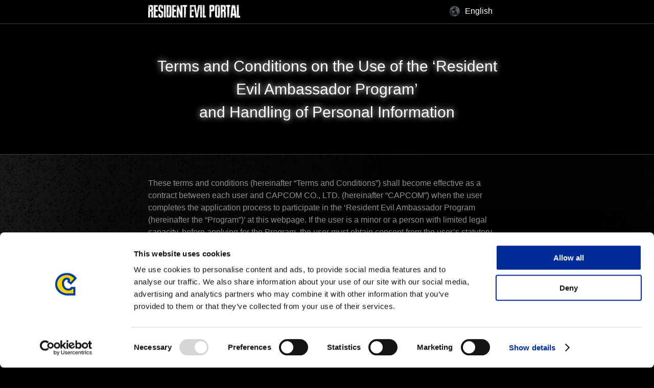

--- FILE ---
content_type: text/html; charset=UTF-8
request_url: https://game.capcom.com/residentevil/fr/agreement-ambassadorpage.html
body_size: 9471
content:
<!DOCTYPE html>
<html lang="en">
<head>
<meta charset="UTF-8">
<meta name="viewport" content="width=device-width, initial-scale=1,minimum-scale=1, maximum-scale=1">
<title>Terms and Conditions on the Use of the ‘Resident Evil Ambassador Program’ and Handling of Personal Information | Resident Evil Portal | CAPCOM</title><meta name="description" content="An official brand site that sends various information about Resident Evil." >
<meta http-equiv="Content-Type" content="text/html; charset=utf-8" >
<meta http-equiv="description" content="An official brand site that sends various information about Resident Evil." >
<meta http-equiv="keywords" content="" >
<meta http-equiv="copyright" content="Copyright (C) CAPCOM" ><link rel="shortcut icon" href="https://game.capcom.com/residentevil/pc/img_common/favicon.ico">
<!--page-->
<link rel="stylesheet" href="https://game.capcom.com/residentevil/pc/css/common-parts.css?t=202511211100">
<link rel="stylesheet" href="https://game.capcom.com/residentevil/pc/css/portal-pages.css?t=202511211100">
<script type="text/javascript" src="https://game.capcom.com/residentevil/pc/js/common-parts.js?t=202511211100" defer></script>
<script type="text/javascript" src="https://game.capcom.com/residentevil/pc/js/portal-pages.js?t=202511211100" defer></script>
<style>
main#portal-terms {
  visibility: hidden;
  opacity: 0;
}
</style>

<!-- clickEvent -->
<script>
  window.dataLayer = window.dataLayer || [];
  function clickLog(name, page) {
    dataLayer.push({event: 'history', history_category: name,history_label: page});
  }
  function tyrantLog() {
    dataLayer.push({event: 'tyrant_fire'});
  }
  function actionLog(name, page) {
    //ga('send', 'event', 'action', name, page);
    //gtag('event','action',{'event_category': name,'event_label': page});
  }
  </script>
  <!-- End clickEvent -->
  
  <!-- Google Tag Manager -->
  <script>(function(w,d,s,l,i){w[l]=w[l]||[];w[l].push({'gtm.start':
  new Date().getTime(),event:'gtm.js'});var f=d.getElementsByTagName(s)[0],
  j=d.createElement(s),dl=l!='dataLayer'?'&l='+l:'';j.async=true;j.src=
  'https://www.googletagmanager.com/gtm.js?id='+i+dl;f.parentNode.insertBefore(j,f);
  })(window,document,'script','dataLayer','GTM-WNZ9PRW');</script>
  <!-- End Google Tag Manager --></head>

<body id="renetBody">
<main id="portal-terms">
  <div id="header-terms">
    <input type="checkbox" id="termsLang-toggle" hidden>
    <p class="logo">
      <a href="https://game.capcom.com/residentevil/fr/">
        <img src="https://game.capcom.com/residentevil/pc/img/common/logo/logo_w_en.png" alt="Resident Evil Portal" />
      </a>
    </p>
        <dl class="language">
      <dt><label for="termsLang-toggle">English</label></dt>
      <dd>
        <ul>
          <li><a href="https://game.capcom.com/residentevil/ja/agreement-ambassadorpage.html">日本語</a></li>
        </ul>
      </dd>
    </dl>
      </div>

<article id="pagetitle">
  <h1>Terms and Conditions on the Use of the ‘Resident Evil Ambassador Program’ <br>and Handling of Personal Information</h1>
</article>
<article id="contents">
  <div class="contents__inner">
These terms and conditions (hereinafter “Terms and Conditions”) shall become effective as a contract between each user and CAPCOM CO., LTD. (hereinafter “CAPCOM”) when the user completes the application process to participate in the ‘Resident Evil Ambassador Program (hereinafter the “Program”)’ at this webpage. If the user is a minor or a person with limited legal capacity, before applying for the Program, the user must obtain consent from the user’s statutory agent such as the user’s parent or legal guardian in advance. The Program is intended for individuals aged 17 years or older. Individuals younger than 17 years of age will not be eligible to participate.

1. Users that have completed the registration process to join the Program shall be referred to as the “Ambassador(s).”

2. CAPCOM may decide the Program’s content and functions at its sole discretion. Any such decisions made by CAPCOM shall be posted at the webpage that is set up for the Program. In this connection, CAPCOM may make changes to the Program content without providing prior notice from time to time.

3. The Ambassadors may use the Program free of charge. The Ambassadors may also cancel their membership with the Program at any time by following the procedure designated by CAPCOM.

4. CAPCOM may temporarily suspend or discontinue its provision of the Program without providing prior notice.

5. In regard to any of the information transmission services provided by other business operators and linked to the Program (hereinafter “External Services”), the Ambassadors shall use them on their own responsibility pursuant to the terms of use that are specified by such other business operators.

6. The Program may obtain information that has been transmitted by the Ambassadors through the External Services in order to monitor and comprehend their information transmission activities using the External Services that pertain to the ‘Resident Evil’ series. Moreover, CAPCOM may disclose the obtained information on their official websites, SNS accounts, and channels for the purpose of advertising their products and services, and may share the obtained information with media outlets or other partners to be shown on their respective websites and channels.

7. The Resident Evil Ambassador Program may also obtain Ambassador’s play data stored in the “Resident Evil .net”. Notwithstanding the foregoing, however, CAPCOM shall have no obligation to store any such information.

8. If any Ambassador should lose its right to use the External Services, the linkage service between the Program and such External Services shall be no longer available to the Ambassador as a consequence.

9. While using this Program, the Ambassadors shall not be subjected to any restrictions by CAPCOM in regard to their information transmission activities. Notwithstanding the foregoing, if CAPCOM deems any Ambassador’s information transmission activity unsuitable for its role as Ambassador, CAPCOM shall be entitled to cancel this contract with the user and revoke its status as Ambassador at any time.

10．In this Program, Ambassadors may be granted points (hereinafter “Points”) in accordance to their actions. The handling of these Points shall be as set forth below, and shall additionally be detailed in the Program separately.
1) Points shall be used to determine an Ambassador’s rank. Certain privileges or rewards may be given by CAPCOM according to the rank at its sole discretion.
2) Points shall be accumulated starting on April 1 every year, and shall be valid until March 31 of the following year.
3) Points shall not be transferred to other Ambassadors, nor shall it be converted into any other points or currencies.
4) Should an Ambassador lose their Ambassador status for any reason, all Points accumulated shall automatically become invalid at the time of the loss of Ambassador status.

11. Except in cases of willful misconduct or negligence by CAPCOM, CAPCOM shall not be held responsible for any damage caused to the Ambassadors as a result of their use of this Program or their use of External Services.

12. If any damage incurred by the Ambassadors is caused by CAPCOM’s negligence (excluding CAPCOM’s gross negligence), CAPCOM shall only be liable for direct and ordinary damages actually incurred by the Ambassadors, regardless of default, tort or any other cause of action.

13. Please refer to the separately defined “<a href="https://c.cid.capcom.com/info/policy_ingame/privacy/en/" target="_blank" style="word-break: break-all;">CAPCOM ID Privacy Policy</a>” for information on the handling of personal information.

14. These Terms and Conditions shall be governed by and construed in accordance with the laws of Japan.

15. If any legal dispute should arise out of or in connection with these Terms and Conditions, it shall be resolved through a trial, in which case, the dispute shall be submitted to the exclusive jurisdiction of the Tokyo District Court or Osaka District Court for the first instance.

16. CAPCOM shall have the right to revise these Terms and Conditions in part or whole as necessary, and if CAPCOM revises these Terms and Conditions, the contents of the revised Terms and Conditions will be posted on the Program or on the website provided by CAPCOM, and the Ambassadors will be notified by e-mail. The revised Terms and Conditions will take effect from the effective date specified at the time of the notification. However, if there is no effective date specified at the time of such notification, the effective date of the revised Terms and Conditions shall be 14 days after the date CAPCOM posted the content of the revised Terms and Conditions on the Program or on the website provided by CAPCOM. In addition, if the Ambassadors use the Program after these Terms and Conditions have been revised, the Ambassadors shall be deemed to have agreed to the revised Terms and Conditions.

17. If any of the Terms and Conditions contained herein is deemed null and void under the applicable law, only that provision shall lose its effect, and the remaining Terms and Conditions shall continue to remain in full force and effect.

Established on June 13, 2016
Updated on July 16, 2018
Updated on January 1, 2020
Updated on February 7, 2022
Updated on August 28, 2023
Updated on January 15, 2025
</p>

<button type="submit" onClick="history.back();">Return</button>
</article>
</div>

</main>

</body>
</html>


--- FILE ---
content_type: text/css
request_url: https://game.capcom.com/residentevil/pc/css/common-parts.css?t=202511211100
body_size: 21955
content:
/*!*************************************************************************************************************************************************************************************************************************************************************!*\
  !*** css ./node_modules/css-loader/dist/cjs.js??ruleSet[1].rules[2].use[1]!./node_modules/postcss-loader/src/index.js??ruleSet[1].rules[2].use[2]!./node_modules/sass-loader/dist/cjs.js??ruleSet[1].rules[2].use[3]!./src/sass_common/parts_pc/style.scss ***!
  \*************************************************************************************************************************************************************************************************************************************************************/
@charset "UTF-8";
/* http://meyerweb.com/eric/tools/css/reset/ 
  v2.0 | 20110126
  License: none (public domain)
*/
#header-common div, #header-common span, #header-common h1, #header-common p, #header-common a, #header-common em, #header-common img,
#header-common small, #header-common strong, #header-common sub, #header-common sup, #header-common dl, #header-common dt, #header-common dd, #header-common ol, #header-common ul, #header-common li, #header-common form, #header-common label,
#header-common table, #header-common caption, #header-common tbody, #header-common tfoot, #header-common thead, #header-common tr, #header-common th, #header-common td,
#header-common article, #header-common aside, #header-common canvas, #header-common figure, #header-common figcaption,
#header-common footer, #header-common header, #header-common hgroup, #header-common menu, #header-common nav,
#header-common ruby, #header-common section, #header-common audio, #header-common video,
#title-header div,
#title-header span,
#title-header h1,
#title-header p,
#title-header a,
#title-header em,
#title-header img,
#title-header small,
#title-header strong,
#title-header sub,
#title-header sup,
#title-header dl,
#title-header dt,
#title-header dd,
#title-header ol,
#title-header ul,
#title-header li,
#title-header form,
#title-header label,
#title-header table,
#title-header caption,
#title-header tbody,
#title-header tfoot,
#title-header thead,
#title-header tr,
#title-header th,
#title-header td,
#title-header article,
#title-header aside,
#title-header canvas,
#title-header figure,
#title-header figcaption,
#title-header footer,
#title-header header,
#title-header hgroup,
#title-header menu,
#title-header nav,
#title-header ruby,
#title-header section,
#title-header audio,
#title-header video,
#modal-nav div,
#modal-nav span,
#modal-nav h1,
#modal-nav p,
#modal-nav a,
#modal-nav em,
#modal-nav img,
#modal-nav small,
#modal-nav strong,
#modal-nav sub,
#modal-nav sup,
#modal-nav dl,
#modal-nav dt,
#modal-nav dd,
#modal-nav ol,
#modal-nav ul,
#modal-nav li,
#modal-nav form,
#modal-nav label,
#modal-nav table,
#modal-nav caption,
#modal-nav tbody,
#modal-nav tfoot,
#modal-nav thead,
#modal-nav tr,
#modal-nav th,
#modal-nav td,
#modal-nav article,
#modal-nav aside,
#modal-nav canvas,
#modal-nav figure,
#modal-nav figcaption,
#modal-nav footer,
#modal-nav header,
#modal-nav hgroup,
#modal-nav menu,
#modal-nav nav,
#modal-nav ruby,
#modal-nav section,
#modal-nav audio,
#modal-nav video,
#footer-common div,
#footer-common span,
#footer-common h1,
#footer-common p,
#footer-common a,
#footer-common em,
#footer-common img,
#footer-common small,
#footer-common strong,
#footer-common sub,
#footer-common sup,
#footer-common dl,
#footer-common dt,
#footer-common dd,
#footer-common ol,
#footer-common ul,
#footer-common li,
#footer-common form,
#footer-common label,
#footer-common table,
#footer-common caption,
#footer-common tbody,
#footer-common tfoot,
#footer-common thead,
#footer-common tr,
#footer-common th,
#footer-common td,
#footer-common article,
#footer-common aside,
#footer-common canvas,
#footer-common figure,
#footer-common figcaption,
#footer-common footer,
#footer-common header,
#footer-common hgroup,
#footer-common menu,
#footer-common nav,
#footer-common ruby,
#footer-common section,
#footer-common audio,
#footer-common video,
#langModal div,
#langModal span,
#langModal h1,
#langModal p,
#langModal a,
#langModal em,
#langModal img,
#langModal small,
#langModal strong,
#langModal sub,
#langModal sup,
#langModal dl,
#langModal dt,
#langModal dd,
#langModal ol,
#langModal ul,
#langModal li,
#langModal form,
#langModal label,
#langModal table,
#langModal caption,
#langModal tbody,
#langModal tfoot,
#langModal thead,
#langModal tr,
#langModal th,
#langModal td,
#langModal article,
#langModal aside,
#langModal canvas,
#langModal figure,
#langModal figcaption,
#langModal footer,
#langModal header,
#langModal hgroup,
#langModal menu,
#langModal nav,
#langModal ruby,
#langModal section,
#langModal audio,
#langModal video {
  margin: 0;
  padding: 0;
  border: 0;
  font-size: 100%;
  font: inherit;
  vertical-align: baseline;
}
#header-common article, #header-common aside, #header-common details, #header-common figcaption, #header-common figure,
#header-common footer, #header-common header, #header-common hgroup, #header-common menu, #header-common nav, #header-common section,
#title-header article,
#title-header aside,
#title-header details,
#title-header figcaption,
#title-header figure,
#title-header footer,
#title-header header,
#title-header hgroup,
#title-header menu,
#title-header nav,
#title-header section,
#modal-nav article,
#modal-nav aside,
#modal-nav details,
#modal-nav figcaption,
#modal-nav figure,
#modal-nav footer,
#modal-nav header,
#modal-nav hgroup,
#modal-nav menu,
#modal-nav nav,
#modal-nav section,
#footer-common article,
#footer-common aside,
#footer-common details,
#footer-common figcaption,
#footer-common figure,
#footer-common footer,
#footer-common header,
#footer-common hgroup,
#footer-common menu,
#footer-common nav,
#footer-common section,
#langModal article,
#langModal aside,
#langModal details,
#langModal figcaption,
#langModal figure,
#langModal footer,
#langModal header,
#langModal hgroup,
#langModal menu,
#langModal nav,
#langModal section {
  display: block;
}
#header-common body,
#title-header body,
#modal-nav body,
#footer-common body,
#langModal body {
  line-height: 1;
}
#header-common ol, #header-common ul,
#title-header ol,
#title-header ul,
#modal-nav ol,
#modal-nav ul,
#footer-common ol,
#footer-common ul,
#langModal ol,
#langModal ul {
  list-style: none;
}
#header-common blockquote, #header-common q,
#title-header blockquote,
#title-header q,
#modal-nav blockquote,
#modal-nav q,
#footer-common blockquote,
#footer-common q,
#langModal blockquote,
#langModal q {
  quotes: none;
}
#header-common blockquote:before, #header-common blockquote:after,
#header-common q:before, #header-common q:after,
#title-header blockquote:before,
#title-header blockquote:after,
#title-header q:before,
#title-header q:after,
#modal-nav blockquote:before,
#modal-nav blockquote:after,
#modal-nav q:before,
#modal-nav q:after,
#footer-common blockquote:before,
#footer-common blockquote:after,
#footer-common q:before,
#footer-common q:after,
#langModal blockquote:before,
#langModal blockquote:after,
#langModal q:before,
#langModal q:after {
  content: "";
  content: none;
}
#header-common table,
#title-header table,
#modal-nav table,
#footer-common table,
#langModal table {
  border-collapse: collapse;
  border-spacing: 0;
}

@-webkit-keyframes listFade {
  100% {
    opacity: 1;
    transform: translateY(0);
  }
}

@keyframes listFade {
  100% {
    opacity: 1;
    transform: translateY(0);
  }
}
/*---------------------------------
  font 
---------------------------------*/
@font-face {
  font-family: "Noto Sans JP";
  src: url("/residentevil/font/SourceHanSansJP-VF.otf.woff2") format("woff2");
  font-display: swap;
  font-weight: 100 900;
}
@font-face {
  font-family: "Noto Serif JP";
  src: url("/residentevil/font/SourceHanSerifJP-VF.otf.woff2") format("woff2");
  font-display: swap;
  font-weight: 100 900;
}
@font-face {
  font-family: "Oswald";
  src: url("/residentevil/font/Oswald-VariableFont_wght.woff") format("woff"), url("/residentevil/font/Oswald-VariableFont_wght.woff2") format("woff2");
  font-display: swap;
  font-weight: 100 900;
}
body.noScroll {
  overflow: hidden;
}

input,
button,
textarea,
select {
  outline: none;
  -webkit-appearance: none;
     -moz-appearance: none;
          appearance: none;
}

input[hidden],
.hidden {
  display: none;
}

#header-common,
#title-header,
#modal-nav,
#footer-common,
#langModal {
  color: #fff;
  font-family: メイリオ, Meiryo, Osaka, "ＭＳ Ｐゴシック", "MS PGothic", sans-serif;
  font-size: 10px;
  line-height: 1.5;
  -webkit-text-size-adjust: 100%;
}
#header-common:lang(ja),
#title-header:lang(ja),
#modal-nav:lang(ja),
#footer-common:lang(ja),
#langModal:lang(ja) {
  font-family: "Noto Sans JP", "ヒラギノ角ゴ Pro W3", "Hiragino Kaku Gothic Pro", メイリオ, Meiryo, Osaka, "ＭＳ Ｐゴシック", "MS PGothic", sans-serif;
}
#header-common a,
#title-header a,
#modal-nav a,
#footer-common a,
#langModal a {
  color: #fff;
  text-decoration: none;
  outline: none;
}
#header-common a:hover,
#title-header a:hover,
#modal-nav a:hover,
#footer-common a:hover,
#langModal a:hover {
  color: #fff;
  text-decoration: none;
}

#langModal {
  visibility: visible !important;
  opacity: 1 !important;
  transition: visibility 0.3s, opacity 0.3s;
  position: fixed;
  top: 0;
  left: 0;
  width: 100%;
  height: 100%;
  background: url(/residentevil/pc/img/common/loader.svg) no-repeat center center #000;
  z-index: 99999;
}
#langModal.disp {
  background: #000;
}
#langModal.disp #langModalCenter {
  visibility: visible !important;
  opacity: 1 !important;
  transition: visibility 0.3s, opacity 0.3s;
}
#langModal #langModalCenter {
  position: relative;
  top: 0;
  left: 0;
  visibility: hidden;
  opacity: 0;
}
#langModal #langModalCenter #cntFramework {
  float: none;
  background: none;
}
#langModal #langModalCenter #cntFramework #cntFrameworkBox {
  display: flex;
  justify-content: center;
  align-items: center;
  float: none;
  height: 100vh;
  background: none;
}
#langModal #langModalCenter #cntFramework #cntFrameworkBox article {
  width: 800px;
  float: none;
  background: none;
}
#langModal #langModalCenter #cntFramework #cntFrameworkBox article #cntLangBox {
  width: auto;
}
#langModal #langModalCenter #cntFramework #cntFrameworkBox article #cntLangBox h1 {
  display: block;
}
#langModal #langModalCenter #cntFramework #cntFrameworkBox article #cntLangBox h1 img {
  width: 600px;
  margin: 0px auto 50px;
  display: none;
}
#langModal #langModalCenter #cntFramework #cntFrameworkBox article #cntLangBox h1.ja img.ja {
  display: block;
}
#langModal #langModalCenter #cntFramework #cntFrameworkBox article #cntLangBox h1.ja img.en {
  display: none;
}
#langModal #langModalCenter #cntFramework #cntFrameworkBox article #cntLangBox h1.en img.ja {
  display: none;
}
#langModal #langModalCenter #cntFramework #cntFrameworkBox article #cntLangBox h1.en img.en {
  display: block;
}
#langModal #langModalCenter #cntFramework #cntFrameworkBox article #cntLangBox #cntLangBtBox {
  float: none;
  width: auto;
  position: relative;
  padding-top: 40px;
}
#langModal #langModalCenter #cntFramework #cntFrameworkBox article #cntLangBox #cntLangBtBox::before {
  content: "";
  display: block;
  position: absolute;
  top: 0;
  width: 100%;
  height: 1px;
  background: linear-gradient(to right, rgba(255, 255, 255, 0) 0%, rgba(255, 255, 255, 0.5) 40%, rgba(255, 255, 255, 0.5) 50%, rgba(255, 255, 255, 0.5) 60%, rgba(255, 255, 255, 0) 100%);
}
#langModal #langModalCenter #cntFramework #cntFrameworkBox article #cntLangBox #cntLangBtBox h2 {
  position: relative;
  margin: 40px auto 60px;
  padding: 15px 0 20px;
  color: #a9a9a9;
  font-size: 32px;
  font-family: "Oswald", sans-serif;
  text-align: center;
  background: linear-gradient(to right, rgba(255, 255, 255, 0) 0%, rgba(255, 255, 255, 0.15) 40%, rgba(255, 255, 255, 0.15) 50%, rgba(255, 255, 255, 0.15) 60%, rgba(255, 255, 255, 0) 100%);
}
#langModal #langModalCenter #cntFramework #cntFrameworkBox article #cntLangBox #cntLangBtBox h2::before, #langModal #langModalCenter #cntFramework #cntFrameworkBox article #cntLangBox #cntLangBtBox h2::after {
  content: "";
  display: block;
  position: absolute;
  top: 0;
  width: 100%;
  height: 1px;
  background: linear-gradient(to right, rgba(255, 255, 255, 0) 0%, rgba(255, 255, 255, 0.5) 40%, rgba(255, 255, 255, 0.5) 50%, rgba(255, 255, 255, 0.5) 60%, rgba(255, 255, 255, 0) 100%);
}
#langModal #langModalCenter #cntFramework #cntFrameworkBox article #cntLangBox #cntLangBtBox h2::after {
  top: auto;
  bottom: 0;
}
#langModal #langModalCenter #cntFramework #cntFrameworkBox article #cntLangBox #cntLangBtBox .cntBtLang_list {
  display: flex;
  justify-content: center;
}
#langModal #langModalCenter #cntFramework #cntFrameworkBox article #cntLangBox #cntLangBtBox .cntBtLang_list ul {
  display: flex;
  justify-content: center;
  position: relative;
}
#langModal #langModalCenter #cntFramework #cntFrameworkBox article #cntLangBox #cntLangBtBox .cntBtLang_list ul li input[type=button] {
  display: block;
  width: 58px;
  height: 40px;
  margin: 0 10px;
  border: 1px solid #262626;
  background-size: 52px;
  font-size: 0;
  text-indent: -9999px;
  line-height: 0;
  outline: none;
  overflow: hidden;
  cursor: pointer;
}
#langModal #langModalCenter #cntFramework #cntFrameworkBox article #cntLangBox #cntLangBtBox .cntBtLang_list ul li input[type=button].langAtv {
  border: 1px solid #fff;
}
#langModal #langModalCenter #cntFramework #cntFrameworkBox article #cntLangBox #cntLangBtBox .cntBtLang_list ul li input[type=button].cntBtLang_jp {
  background: url(/residentevil/pc/img_common/nav_lang_jp.jpg) no-repeat center center;
}
#langModal #langModalCenter #cntFramework #cntFrameworkBox article #cntLangBox #cntLangBtBox .cntBtLang_list ul li input[type=button].cntBtLang_en {
  background: url(/residentevil/pc/img_common/nav_lang_en_us.jpg) no-repeat center center;
}
#langModal #langModalCenter #cntFramework #cntFrameworkBox article #cntLangBox #cntLangBtBox .cntBtLang_list ul li input[type=button].cntBtLang_uk {
  background: url(/residentevil/pc/img_common/nav_lang_en_uk.jpg) no-repeat center center;
}
#langModal #langModalCenter #cntFramework #cntFrameworkBox article #cntLangBox #cntLangBtBox .cntBtLang_list ul li input[type=button].cntBtLang_fr {
  background: url(/residentevil/pc/img_common/nav_lang_fr.jpg) no-repeat center center;
}
#langModal #langModalCenter #cntFramework #cntFrameworkBox article #cntLangBox #cntLangBtBox .cntBtLang_list ul li input[type=button].cntBtLang_de {
  background: url(/residentevil/pc/img_common/nav_lang_de.jpg) no-repeat center center;
}
#langModal #langModalCenter #cntFramework #cntFrameworkBox article #cntLangBox #cntLangBtBox .cntBtLang_list ul li input[type=button].cntBtLang_it {
  background: url(/residentevil/pc/img_common/nav_lang_it.jpg) no-repeat center center;
}
#langModal #langModalCenter #cntFramework #cntFrameworkBox article #cntLangBox #cntLangBtBox .cntBtLang_list ul li input[type=button].cntBtLang_es {
  background: url(/residentevil/pc/img_common/nav_lang_es.jpg) no-repeat center center;
}
#langModal #langModalCenter #cntFramework #cntFrameworkBox article #cntLangBox #cntAgeBtBox {
  position: relative;
  float: none;
  width: auto;
  margin: 0px 0 40px;
  padding: 50px 0;
  text-align: center;
}
#langModal #langModalCenter #cntFramework #cntFrameworkBox article #cntLangBox #cntAgeBtBox::after {
  content: "";
  display: block;
  position: absolute;
  top: 0;
  width: 100%;
  height: 1px;
  background: linear-gradient(to right, rgba(255, 255, 255, 0) 0%, rgba(255, 255, 255, 0.5) 40%, rgba(255, 255, 255, 0.5) 50%, rgba(255, 255, 255, 0.5) 60%, rgba(255, 255, 255, 0) 100%);
}
#langModal #langModalCenter #cntFramework #cntFrameworkBox article #cntLangBox #cntAgeBtBox::after {
  top: auto;
  bottom: 0;
}
#langModal #langModalCenter #cntFramework #cntFrameworkBox article #cntLangBox #cntAgeBtBox .cntBtBoxLang_jp {
  float: none;
  width: auto;
}
#langModal #langModalCenter #cntFramework #cntFrameworkBox article #cntLangBox #cntAgeBtBox .cntAge_text {
  color: #fff;
  font-size: 16px;
  margin: 0 0 20px;
}
#langModal #langModalCenter #cntFramework #cntFrameworkBox article #cntLangBox #cntAgeBtBox .cntAge_text span {
  color: #d80127;
}
#langModal #langModalCenter #cntFramework #cntFrameworkBox article #cntLangBox #cntAgeBtBox .cntAge_text.cntAge_os {
  font-family: "Oswald", sans-serif;
}
#langModal #langModalCenter #cntFramework #cntFrameworkBox article #cntLangBox #cntAgeBtBox .cntAge_strong {
  font-size: 22px;
  color: #d80127;
}
#langModal #langModalCenter #cntFramework #cntFrameworkBox article #cntLangBox #cntAgeBtBox .age_Select_list {
  display: flex;
  justify-content: center;
  margin: 0 0 35px;
}
#langModal #langModalCenter #cntFramework #cntFrameworkBox article #cntLangBox #cntAgeBtBox .age_Select_list #cntMonthBtSelect,
#langModal #langModalCenter #cntFramework #cntFrameworkBox article #cntLangBox #cntAgeBtBox .age_Select_list #cntDayBtSelect,
#langModal #langModalCenter #cntFramework #cntFrameworkBox article #cntLangBox #cntAgeBtBox .age_Select_list #cntYearBtSelect {
  margin: 0 10px;
  padding: 5px 20px;
  border: 1px #afafaf solid;
  font-weight: normal;
}
#langModal #langModalCenter #cntFramework #cntFrameworkBox article #cntLangBox #cntAgeBtBox .age_Select_list #cntMonthBtSelect select,
#langModal #langModalCenter #cntFramework #cntFrameworkBox article #cntLangBox #cntAgeBtBox .age_Select_list #cntDayBtSelect select,
#langModal #langModalCenter #cntFramework #cntFrameworkBox article #cntLangBox #cntAgeBtBox .age_Select_list #cntYearBtSelect select {
  display: block;
  position: relative;
  width: 200px;
  margin: 0 0px 0;
  padding: 0px 0 0px;
  border-radius: 0;
  border: none;
  background: #000;
  color: #c0c0c0;
  font-family: "Oswald", sans-serif;
  font-size: 18px;
  font-weight: normal;
  text-align: center;
  line-height: 1;
  outline: none;
  transition: all 0.3s ease-out;
}
#langModal #langModalCenter #cntFramework #cntFrameworkBox article #cntLangBox #cntAgeBtBox .yesBtn-f,
#langModal #langModalCenter #cntFramework #cntFrameworkBox article #cntLangBox #cntAgeBtBox #submit_f_en,
#langModal #langModalCenter #cntFramework #cntFrameworkBox article #cntLangBox #cntAgeBtBox #submit_f_uk,
#langModal #langModalCenter #cntFramework #cntFrameworkBox article #cntLangBox #cntAgeBtBox #submit_f_fr,
#langModal #langModalCenter #cntFramework #cntFrameworkBox article #cntLangBox #cntAgeBtBox #submit_f_it,
#langModal #langModalCenter #cntFramework #cntFrameworkBox article #cntLangBox #cntAgeBtBox #submit_f_de,
#langModal #langModalCenter #cntFramework #cntFrameworkBox article #cntLangBox #cntAgeBtBox #submit_f_es {
  display: block;
  position: relative;
  width: 242px;
  height: 40px;
  margin: 0 auto;
  font-weight: normal;
}
#langModal #langModalCenter #cntFramework #cntFrameworkBox article #cntLangBox #cntAgeBtBox .yesBtn-f::after,
#langModal #langModalCenter #cntFramework #cntFrameworkBox article #cntLangBox #cntAgeBtBox #submit_f_en::after,
#langModal #langModalCenter #cntFramework #cntFrameworkBox article #cntLangBox #cntAgeBtBox #submit_f_uk::after,
#langModal #langModalCenter #cntFramework #cntFrameworkBox article #cntLangBox #cntAgeBtBox #submit_f_fr::after,
#langModal #langModalCenter #cntFramework #cntFrameworkBox article #cntLangBox #cntAgeBtBox #submit_f_it::after,
#langModal #langModalCenter #cntFramework #cntFrameworkBox article #cntLangBox #cntAgeBtBox #submit_f_de::after,
#langModal #langModalCenter #cntFramework #cntFrameworkBox article #cntLangBox #cntAgeBtBox #submit_f_es::after {
  content: ">";
  position: absolute;
  top: 13px;
  right: 20px;
  color: #afafaf;
  font-size: 16px;
  font-weight: normal;
  line-height: 1;
  transition: all 0.3s ease-out;
}
#langModal #langModalCenter #cntFramework #cntFrameworkBox article #cntLangBox #cntAgeBtBox .yesBtn-f:hover::after,
#langModal #langModalCenter #cntFramework #cntFrameworkBox article #cntLangBox #cntAgeBtBox #submit_f_en:hover::after,
#langModal #langModalCenter #cntFramework #cntFrameworkBox article #cntLangBox #cntAgeBtBox #submit_f_uk:hover::after,
#langModal #langModalCenter #cntFramework #cntFrameworkBox article #cntLangBox #cntAgeBtBox #submit_f_fr:hover::after,
#langModal #langModalCenter #cntFramework #cntFrameworkBox article #cntLangBox #cntAgeBtBox #submit_f_it:hover::after,
#langModal #langModalCenter #cntFramework #cntFrameworkBox article #cntLangBox #cntAgeBtBox #submit_f_de:hover::after,
#langModal #langModalCenter #cntFramework #cntFrameworkBox article #cntLangBox #cntAgeBtBox #submit_f_es:hover::after {
  color: #d80127;
}
#langModal #langModalCenter #cntFramework #cntFrameworkBox article #cntLangBox #cntAgeBtBox .yesBtn-f .noBtn,
#langModal #langModalCenter #cntFramework #cntFrameworkBox article #cntLangBox #cntAgeBtBox .yesBtn-f #submit_ja,
#langModal #langModalCenter #cntFramework #cntFrameworkBox article #cntLangBox #cntAgeBtBox .yesBtn-f #submit_en,
#langModal #langModalCenter #cntFramework #cntFrameworkBox article #cntLangBox #cntAgeBtBox .yesBtn-f #submit_uk,
#langModal #langModalCenter #cntFramework #cntFrameworkBox article #cntLangBox #cntAgeBtBox .yesBtn-f #submit_fr,
#langModal #langModalCenter #cntFramework #cntFrameworkBox article #cntLangBox #cntAgeBtBox .yesBtn-f #submit_it,
#langModal #langModalCenter #cntFramework #cntFrameworkBox article #cntLangBox #cntAgeBtBox .yesBtn-f #submit_de,
#langModal #langModalCenter #cntFramework #cntFrameworkBox article #cntLangBox #cntAgeBtBox .yesBtn-f #submit_es,
#langModal #langModalCenter #cntFramework #cntFrameworkBox article #cntLangBox #cntAgeBtBox #submit_f_en .noBtn,
#langModal #langModalCenter #cntFramework #cntFrameworkBox article #cntLangBox #cntAgeBtBox #submit_f_en #submit_ja,
#langModal #langModalCenter #cntFramework #cntFrameworkBox article #cntLangBox #cntAgeBtBox #submit_f_en #submit_en,
#langModal #langModalCenter #cntFramework #cntFrameworkBox article #cntLangBox #cntAgeBtBox #submit_f_en #submit_uk,
#langModal #langModalCenter #cntFramework #cntFrameworkBox article #cntLangBox #cntAgeBtBox #submit_f_en #submit_fr,
#langModal #langModalCenter #cntFramework #cntFrameworkBox article #cntLangBox #cntAgeBtBox #submit_f_en #submit_it,
#langModal #langModalCenter #cntFramework #cntFrameworkBox article #cntLangBox #cntAgeBtBox #submit_f_en #submit_de,
#langModal #langModalCenter #cntFramework #cntFrameworkBox article #cntLangBox #cntAgeBtBox #submit_f_en #submit_es,
#langModal #langModalCenter #cntFramework #cntFrameworkBox article #cntLangBox #cntAgeBtBox #submit_f_uk .noBtn,
#langModal #langModalCenter #cntFramework #cntFrameworkBox article #cntLangBox #cntAgeBtBox #submit_f_uk #submit_ja,
#langModal #langModalCenter #cntFramework #cntFrameworkBox article #cntLangBox #cntAgeBtBox #submit_f_uk #submit_en,
#langModal #langModalCenter #cntFramework #cntFrameworkBox article #cntLangBox #cntAgeBtBox #submit_f_uk #submit_uk,
#langModal #langModalCenter #cntFramework #cntFrameworkBox article #cntLangBox #cntAgeBtBox #submit_f_uk #submit_fr,
#langModal #langModalCenter #cntFramework #cntFrameworkBox article #cntLangBox #cntAgeBtBox #submit_f_uk #submit_it,
#langModal #langModalCenter #cntFramework #cntFrameworkBox article #cntLangBox #cntAgeBtBox #submit_f_uk #submit_de,
#langModal #langModalCenter #cntFramework #cntFrameworkBox article #cntLangBox #cntAgeBtBox #submit_f_uk #submit_es,
#langModal #langModalCenter #cntFramework #cntFrameworkBox article #cntLangBox #cntAgeBtBox #submit_f_fr .noBtn,
#langModal #langModalCenter #cntFramework #cntFrameworkBox article #cntLangBox #cntAgeBtBox #submit_f_fr #submit_ja,
#langModal #langModalCenter #cntFramework #cntFrameworkBox article #cntLangBox #cntAgeBtBox #submit_f_fr #submit_en,
#langModal #langModalCenter #cntFramework #cntFrameworkBox article #cntLangBox #cntAgeBtBox #submit_f_fr #submit_uk,
#langModal #langModalCenter #cntFramework #cntFrameworkBox article #cntLangBox #cntAgeBtBox #submit_f_fr #submit_fr,
#langModal #langModalCenter #cntFramework #cntFrameworkBox article #cntLangBox #cntAgeBtBox #submit_f_fr #submit_it,
#langModal #langModalCenter #cntFramework #cntFrameworkBox article #cntLangBox #cntAgeBtBox #submit_f_fr #submit_de,
#langModal #langModalCenter #cntFramework #cntFrameworkBox article #cntLangBox #cntAgeBtBox #submit_f_fr #submit_es,
#langModal #langModalCenter #cntFramework #cntFrameworkBox article #cntLangBox #cntAgeBtBox #submit_f_it .noBtn,
#langModal #langModalCenter #cntFramework #cntFrameworkBox article #cntLangBox #cntAgeBtBox #submit_f_it #submit_ja,
#langModal #langModalCenter #cntFramework #cntFrameworkBox article #cntLangBox #cntAgeBtBox #submit_f_it #submit_en,
#langModal #langModalCenter #cntFramework #cntFrameworkBox article #cntLangBox #cntAgeBtBox #submit_f_it #submit_uk,
#langModal #langModalCenter #cntFramework #cntFrameworkBox article #cntLangBox #cntAgeBtBox #submit_f_it #submit_fr,
#langModal #langModalCenter #cntFramework #cntFrameworkBox article #cntLangBox #cntAgeBtBox #submit_f_it #submit_it,
#langModal #langModalCenter #cntFramework #cntFrameworkBox article #cntLangBox #cntAgeBtBox #submit_f_it #submit_de,
#langModal #langModalCenter #cntFramework #cntFrameworkBox article #cntLangBox #cntAgeBtBox #submit_f_it #submit_es,
#langModal #langModalCenter #cntFramework #cntFrameworkBox article #cntLangBox #cntAgeBtBox #submit_f_de .noBtn,
#langModal #langModalCenter #cntFramework #cntFrameworkBox article #cntLangBox #cntAgeBtBox #submit_f_de #submit_ja,
#langModal #langModalCenter #cntFramework #cntFrameworkBox article #cntLangBox #cntAgeBtBox #submit_f_de #submit_en,
#langModal #langModalCenter #cntFramework #cntFrameworkBox article #cntLangBox #cntAgeBtBox #submit_f_de #submit_uk,
#langModal #langModalCenter #cntFramework #cntFrameworkBox article #cntLangBox #cntAgeBtBox #submit_f_de #submit_fr,
#langModal #langModalCenter #cntFramework #cntFrameworkBox article #cntLangBox #cntAgeBtBox #submit_f_de #submit_it,
#langModal #langModalCenter #cntFramework #cntFrameworkBox article #cntLangBox #cntAgeBtBox #submit_f_de #submit_de,
#langModal #langModalCenter #cntFramework #cntFrameworkBox article #cntLangBox #cntAgeBtBox #submit_f_de #submit_es,
#langModal #langModalCenter #cntFramework #cntFrameworkBox article #cntLangBox #cntAgeBtBox #submit_f_es .noBtn,
#langModal #langModalCenter #cntFramework #cntFrameworkBox article #cntLangBox #cntAgeBtBox #submit_f_es #submit_ja,
#langModal #langModalCenter #cntFramework #cntFrameworkBox article #cntLangBox #cntAgeBtBox #submit_f_es #submit_en,
#langModal #langModalCenter #cntFramework #cntFrameworkBox article #cntLangBox #cntAgeBtBox #submit_f_es #submit_uk,
#langModal #langModalCenter #cntFramework #cntFrameworkBox article #cntLangBox #cntAgeBtBox #submit_f_es #submit_fr,
#langModal #langModalCenter #cntFramework #cntFrameworkBox article #cntLangBox #cntAgeBtBox #submit_f_es #submit_it,
#langModal #langModalCenter #cntFramework #cntFrameworkBox article #cntLangBox #cntAgeBtBox #submit_f_es #submit_de,
#langModal #langModalCenter #cntFramework #cntFrameworkBox article #cntLangBox #cntAgeBtBox #submit_f_es #submit_es {
  display: block;
  position: relative;
  width: 242px;
  margin: 0;
  padding: 10px 0 10px;
  border-radius: 0;
  border: 1px #afafaf solid;
  background: none;
  color: #afafaf;
  font-family: "Oswald", sans-serif;
  font-size: 18px;
  text-align: center;
  line-height: 1;
  cursor: pointer;
  transition: all 0.3s ease-out;
}
#langModal #langModalCenter #cntFramework #cntFrameworkBox article #cntLangBox #cntAgeBtBox .yesBtn-f .noBtn:hover,
#langModal #langModalCenter #cntFramework #cntFrameworkBox article #cntLangBox #cntAgeBtBox .yesBtn-f #submit_ja:hover,
#langModal #langModalCenter #cntFramework #cntFrameworkBox article #cntLangBox #cntAgeBtBox .yesBtn-f #submit_en:hover,
#langModal #langModalCenter #cntFramework #cntFrameworkBox article #cntLangBox #cntAgeBtBox .yesBtn-f #submit_uk:hover,
#langModal #langModalCenter #cntFramework #cntFrameworkBox article #cntLangBox #cntAgeBtBox .yesBtn-f #submit_fr:hover,
#langModal #langModalCenter #cntFramework #cntFrameworkBox article #cntLangBox #cntAgeBtBox .yesBtn-f #submit_it:hover,
#langModal #langModalCenter #cntFramework #cntFrameworkBox article #cntLangBox #cntAgeBtBox .yesBtn-f #submit_de:hover,
#langModal #langModalCenter #cntFramework #cntFrameworkBox article #cntLangBox #cntAgeBtBox .yesBtn-f #submit_es:hover,
#langModal #langModalCenter #cntFramework #cntFrameworkBox article #cntLangBox #cntAgeBtBox #submit_f_en .noBtn:hover,
#langModal #langModalCenter #cntFramework #cntFrameworkBox article #cntLangBox #cntAgeBtBox #submit_f_en #submit_ja:hover,
#langModal #langModalCenter #cntFramework #cntFrameworkBox article #cntLangBox #cntAgeBtBox #submit_f_en #submit_en:hover,
#langModal #langModalCenter #cntFramework #cntFrameworkBox article #cntLangBox #cntAgeBtBox #submit_f_en #submit_uk:hover,
#langModal #langModalCenter #cntFramework #cntFrameworkBox article #cntLangBox #cntAgeBtBox #submit_f_en #submit_fr:hover,
#langModal #langModalCenter #cntFramework #cntFrameworkBox article #cntLangBox #cntAgeBtBox #submit_f_en #submit_it:hover,
#langModal #langModalCenter #cntFramework #cntFrameworkBox article #cntLangBox #cntAgeBtBox #submit_f_en #submit_de:hover,
#langModal #langModalCenter #cntFramework #cntFrameworkBox article #cntLangBox #cntAgeBtBox #submit_f_en #submit_es:hover,
#langModal #langModalCenter #cntFramework #cntFrameworkBox article #cntLangBox #cntAgeBtBox #submit_f_uk .noBtn:hover,
#langModal #langModalCenter #cntFramework #cntFrameworkBox article #cntLangBox #cntAgeBtBox #submit_f_uk #submit_ja:hover,
#langModal #langModalCenter #cntFramework #cntFrameworkBox article #cntLangBox #cntAgeBtBox #submit_f_uk #submit_en:hover,
#langModal #langModalCenter #cntFramework #cntFrameworkBox article #cntLangBox #cntAgeBtBox #submit_f_uk #submit_uk:hover,
#langModal #langModalCenter #cntFramework #cntFrameworkBox article #cntLangBox #cntAgeBtBox #submit_f_uk #submit_fr:hover,
#langModal #langModalCenter #cntFramework #cntFrameworkBox article #cntLangBox #cntAgeBtBox #submit_f_uk #submit_it:hover,
#langModal #langModalCenter #cntFramework #cntFrameworkBox article #cntLangBox #cntAgeBtBox #submit_f_uk #submit_de:hover,
#langModal #langModalCenter #cntFramework #cntFrameworkBox article #cntLangBox #cntAgeBtBox #submit_f_uk #submit_es:hover,
#langModal #langModalCenter #cntFramework #cntFrameworkBox article #cntLangBox #cntAgeBtBox #submit_f_fr .noBtn:hover,
#langModal #langModalCenter #cntFramework #cntFrameworkBox article #cntLangBox #cntAgeBtBox #submit_f_fr #submit_ja:hover,
#langModal #langModalCenter #cntFramework #cntFrameworkBox article #cntLangBox #cntAgeBtBox #submit_f_fr #submit_en:hover,
#langModal #langModalCenter #cntFramework #cntFrameworkBox article #cntLangBox #cntAgeBtBox #submit_f_fr #submit_uk:hover,
#langModal #langModalCenter #cntFramework #cntFrameworkBox article #cntLangBox #cntAgeBtBox #submit_f_fr #submit_fr:hover,
#langModal #langModalCenter #cntFramework #cntFrameworkBox article #cntLangBox #cntAgeBtBox #submit_f_fr #submit_it:hover,
#langModal #langModalCenter #cntFramework #cntFrameworkBox article #cntLangBox #cntAgeBtBox #submit_f_fr #submit_de:hover,
#langModal #langModalCenter #cntFramework #cntFrameworkBox article #cntLangBox #cntAgeBtBox #submit_f_fr #submit_es:hover,
#langModal #langModalCenter #cntFramework #cntFrameworkBox article #cntLangBox #cntAgeBtBox #submit_f_it .noBtn:hover,
#langModal #langModalCenter #cntFramework #cntFrameworkBox article #cntLangBox #cntAgeBtBox #submit_f_it #submit_ja:hover,
#langModal #langModalCenter #cntFramework #cntFrameworkBox article #cntLangBox #cntAgeBtBox #submit_f_it #submit_en:hover,
#langModal #langModalCenter #cntFramework #cntFrameworkBox article #cntLangBox #cntAgeBtBox #submit_f_it #submit_uk:hover,
#langModal #langModalCenter #cntFramework #cntFrameworkBox article #cntLangBox #cntAgeBtBox #submit_f_it #submit_fr:hover,
#langModal #langModalCenter #cntFramework #cntFrameworkBox article #cntLangBox #cntAgeBtBox #submit_f_it #submit_it:hover,
#langModal #langModalCenter #cntFramework #cntFrameworkBox article #cntLangBox #cntAgeBtBox #submit_f_it #submit_de:hover,
#langModal #langModalCenter #cntFramework #cntFrameworkBox article #cntLangBox #cntAgeBtBox #submit_f_it #submit_es:hover,
#langModal #langModalCenter #cntFramework #cntFrameworkBox article #cntLangBox #cntAgeBtBox #submit_f_de .noBtn:hover,
#langModal #langModalCenter #cntFramework #cntFrameworkBox article #cntLangBox #cntAgeBtBox #submit_f_de #submit_ja:hover,
#langModal #langModalCenter #cntFramework #cntFrameworkBox article #cntLangBox #cntAgeBtBox #submit_f_de #submit_en:hover,
#langModal #langModalCenter #cntFramework #cntFrameworkBox article #cntLangBox #cntAgeBtBox #submit_f_de #submit_uk:hover,
#langModal #langModalCenter #cntFramework #cntFrameworkBox article #cntLangBox #cntAgeBtBox #submit_f_de #submit_fr:hover,
#langModal #langModalCenter #cntFramework #cntFrameworkBox article #cntLangBox #cntAgeBtBox #submit_f_de #submit_it:hover,
#langModal #langModalCenter #cntFramework #cntFrameworkBox article #cntLangBox #cntAgeBtBox #submit_f_de #submit_de:hover,
#langModal #langModalCenter #cntFramework #cntFrameworkBox article #cntLangBox #cntAgeBtBox #submit_f_de #submit_es:hover,
#langModal #langModalCenter #cntFramework #cntFrameworkBox article #cntLangBox #cntAgeBtBox #submit_f_es .noBtn:hover,
#langModal #langModalCenter #cntFramework #cntFrameworkBox article #cntLangBox #cntAgeBtBox #submit_f_es #submit_ja:hover,
#langModal #langModalCenter #cntFramework #cntFrameworkBox article #cntLangBox #cntAgeBtBox #submit_f_es #submit_en:hover,
#langModal #langModalCenter #cntFramework #cntFrameworkBox article #cntLangBox #cntAgeBtBox #submit_f_es #submit_uk:hover,
#langModal #langModalCenter #cntFramework #cntFrameworkBox article #cntLangBox #cntAgeBtBox #submit_f_es #submit_fr:hover,
#langModal #langModalCenter #cntFramework #cntFrameworkBox article #cntLangBox #cntAgeBtBox #submit_f_es #submit_it:hover,
#langModal #langModalCenter #cntFramework #cntFrameworkBox article #cntLangBox #cntAgeBtBox #submit_f_es #submit_de:hover,
#langModal #langModalCenter #cntFramework #cntFrameworkBox article #cntLangBox #cntAgeBtBox #submit_f_es #submit_es:hover {
  border: 1px #d80127 solid;
  color: #d80127;
}
#langModal #langModalCenter #cntFramework #cntFrameworkBox article #cntLangBox #cntAgeBtBox .submit_lung_onry {
  color: #afafaf;
  font-size: 12px;
  margin-top: 25px;
}
#langModal #langModalCenter #cntFramework #cntFrameworkBox article #cntLangBox #cntAgeBtBox #returnBtn {
  float: none;
  width: 242px;
  height: 38px;
  margin: 30px auto 0;
  padding: 0;
  border: 1px solid #afafaf;
  background: none;
  color: #afafaf;
  font-size: 18px;
  font-family: "Oswald", sans-serif;
  cursor: pointer;
}

#langModal.renet #langModalCenter #cntFramework #cntFrameworkBox article #cntLangBox h1 {
  height: 80px;
  margin: 0 auto;
  background: url(/residentevil/pc/img_common/logo_renet.png) no-repeat center center/contain;
  text-indent: -9999px;
}
#langModal.renet #langModalCenter #cntFramework #cntFrameworkBox article #cntLangBox #cntLangBtBox {
  padding-top: 0px;
}
#langModal.renet #langModalCenter #cntFramework #cntFrameworkBox article #cntLangBox #cntLangBtBox::before {
  display: none;
}
#langModal.renet #langModalCenter #cntFramework #cntFrameworkBox article #cntLangBox #cntLangBtBox h2 {
  position: relative;
  margin: 40px auto 0px;
  padding: 15px 0 20px;
  color: #a9a9a9;
  font-size: 32px;
  font-family: "Oswald", sans-serif;
  text-align: center;
  background: linear-gradient(to right, rgba(255, 255, 255, 0) 0%, rgba(255, 255, 255, 0.15) 40%, rgba(255, 255, 255, 0.15) 50%, rgba(255, 255, 255, 0.15) 60%, rgba(255, 255, 255, 0) 100%);
}
#langModal.renet #langModalCenter #cntFramework #cntFrameworkBox article #cntLangBox #cntLangBtBox h2::before, #langModal.renet #langModalCenter #cntFramework #cntFrameworkBox article #cntLangBox #cntLangBtBox h2::after {
  content: "";
  display: block;
  position: absolute;
  top: 0;
  width: 100%;
  height: 1px;
  background: linear-gradient(to right, rgba(255, 255, 255, 0) 0%, rgba(255, 255, 255, 0.5) 40%, rgba(255, 255, 255, 0.5) 50%, rgba(255, 255, 255, 0.5) 60%, rgba(255, 255, 255, 0) 100%);
}
#langModal.renet #langModalCenter #cntFramework #cntFrameworkBox article #cntLangBox #cntLangBtBox h2::after {
  top: auto;
  bottom: 0;
}
#langModal.renet #langModalCenter #cntFramework #cntFrameworkBox article #cntLangBox #cntAgeBtBox .submit_list_ja {
  width: 65%;
  display: flex;
  justify-content: space-between;
  margin: 10px auto;
}
#nav-common-toggle:checked ~ #header-common {
  border: none;
}
#nav-common-toggle:checked ~ #header-common article .header__loaf .siteLogo__btn {
  border: none;
}
#nav-common-toggle:checked ~ #header-common article .header__loaf .siteLogo__btn span {
  width: 28px;
}
#nav-common-toggle:checked ~ #header-common article .header__loaf .siteLogo__btn span.siteLogo__part1 {
  top: 13px;
  left: 17px;
  transform: rotate(46deg);
}
#nav-common-toggle:checked ~ #header-common article .header__loaf .siteLogo__btn span.siteLogo__part2_1, #nav-common-toggle:checked ~ #header-common article .header__loaf .siteLogo__btn span.siteLogo__part2_2 {
  opacity: 0;
}
#nav-common-toggle:checked ~ #header-common article .header__loaf .siteLogo__btn span.siteLogo__part3 {
  top: 32px;
  left: 15px;
  transform: rotate(-46deg);
}
#nav-common-toggle:checked ~ #header-common article .header__loaf .siteLogo__link {
  opacity: 0;
}

#nav-common-toggle:checked ~ #renet-nav {
  display: none;
}

#nav-common-toggle:checked ~ #modal-nav {
  visibility: visible;
  opacity: 1;
}

#nav-user-toggle:checked ~ #header-common article .header__info dl.login-status dt label {
  position: relative;
  border-bottom: 2px solid rgba(0, 0, 0, 0);
}
#nav-user-toggle:checked ~ #header-common article .header__info dl.login-status dt label::before, #nav-user-toggle:checked ~ #header-common article .header__info dl.login-status dt label::after {
  display: block;
  content: "";
  position: absolute;
  width: 28px;
  height: 2px;
  background: rgba(255, 255, 255, 0.5);
}
#nav-user-toggle:checked ~ #header-common article .header__info dl.login-status dt label::before {
  top: 13px;
  left: 50%;
  transform: translateX(-50%) rotate(46deg);
  transform-origin: left top;
}
#nav-user-toggle:checked ~ #header-common article .header__info dl.login-status dt label::after {
  top: 33px;
  left: calc(50% - 2px);
  transform: translateX(-50%) rotate(-46deg);
  transform-origin: left top;
}
#nav-user-toggle:checked ~ #header-common article .header__info dl.login-status dt label .icon_area {
  display: none;
}
#nav-user-toggle:checked ~ #header-common article .header__info dl.login-status dt label img,
#nav-user-toggle:checked ~ #header-common article .header__info dl.login-status dt label span {
  display: none;
}

#nav-user-toggle:checked ~ #header-common article .header__info dl.login-status dd {
  visibility: visible;
  opacity: 1;
}

#nav-supportgames-toggle:checked ~ #renet-nav dl.supported-games dt {
  position: relative;
  background: #eb0000;
}
#nav-supportgames-toggle:checked ~ #renet-nav dl.supported-games dt img {
  transition: transform 0.3s ease, opacity 0.3s;
  opacity: 0;
}
#nav-supportgames-toggle:checked ~ #renet-nav dl.supported-games dt::before {
  content: "";
  position: absolute;
  top: 7px;
  left: 25px;
  width: 2px;
  height: 28px;
  background: #fff;
  transform: rotate(46deg);
  transition: all 0.1s ease-out;
}
#nav-supportgames-toggle:checked ~ #renet-nav dl.supported-games dt::after {
  content: "";
  position: absolute;
  top: 7px;
  right: 25px;
  width: 2px;
  height: 28px;
  background: #fff;
  transform: rotate(-46deg);
  transition: all 0.1s ease-out;
}

#nav-supportgames-toggle:checked ~ #renet-nav dl.supported-games dd {
  visibility: visible;
  opacity: 1;
  transition: visibility 0.3s ease, opacity 0.3s ease;
  height: 100vh;
  overflow-y: auto;
  margin: 0;
}

.portal-top__body #header-common {
  transition: background 0.3s;
  border: none;
}
.portal-top__body #header-common article {
  max-width: 100%;
}
.portal-top__body #header-common article .header__loaf li#siteLogo .siteLogo__btn {
  border-left: none;
  border-right: none;
}
.portal-top__body #header-common article .header__info .nav-user {
  right: 0 !important;
}
.portal-top__body #header-common article .siteLogo__link {
  visibility: hidden;
  opacity: 0;
  transition: visibility 0.3s, opacity 0.3s;
}
.portal-top__body #header-common.disp {
  background: rgb(0, 0, 0);
  border-bottom: solid 1px #3a3a3a;
}
.portal-top__body #header-common.disp article .header__loaf li#siteLogo .siteLogo__btn {
  border-left: solid 1px #3a3a3a;
  border-right: solid 1px #3a3a3a;
}
.portal-top__body #header-common.disp article .siteLogo__link {
  visibility: visible;
  opacity: 1;
}

#header-common {
  position: fixed;
  top: 0;
  left: 0;
  width: 100%;
  background: #000;
  background-position: bottom center;
  visibility: visible !important;
  opacity: 1 !important;
  z-index: 9999;
  transition: visibility 0.3s, opacity 0.3s;
  border-bottom: solid 1px #3a3a3a;
}
#header-common.renet-header {
  position: absolute;
}
#header-common article {
  display: flex;
  justify-content: space-between;
  align-items: center;
  width: 100%;
  min-width: 900px;
  max-width: 1200px;
  height: 46px;
  margin: 0 auto;
}
#header-common article .header__loaf {
  display: flex;
  align-items: center;
}
#header-common article .header__loaf li#siteLogo {
  display: flex;
  align-items: center;
}
#header-common article .header__loaf li#siteLogo .siteLogo__btn {
  display: block;
  position: relative;
  width: 25px;
  height: 20px;
  padding: 13px;
  cursor: pointer;
  margin-right: 15px;
  transition: background 0.3s;
  border-left: solid 1px #3a3a3a;
  border-right: solid 1px #3a3a3a;
}
#header-common article .header__loaf li#siteLogo .siteLogo__btn:hover {
  background: #eb0000;
}
#header-common article .header__loaf li#siteLogo .siteLogo__btn span {
  position: absolute;
  width: 26px;
  height: 2px;
  background: #fff;
  transition: transform 0.3s ease, opacity 0.3s;
}
#header-common article .header__loaf li#siteLogo .siteLogo__btn span.siteLogo__part1 {
  top: 13px;
  left: 13px;
  transform-origin: left top;
}
#header-common article .header__loaf li#siteLogo .siteLogo__btn span.siteLogo__part2_1 {
  top: 22px;
  left: 13px;
  width: 8px;
}
#header-common article .header__loaf li#siteLogo .siteLogo__btn span.siteLogo__part2_2 {
  top: 22px;
  left: 23px;
  width: 15px;
}
#header-common article .header__loaf li#siteLogo .siteLogo__btn span.siteLogo__part3 {
  top: 31px;
  left: 13px;
  transform-origin: left top;
}
#header-common article .header__loaf li#siteLogo .siteLogo__link {
  display: block;
}
#header-common article .header__loaf li#siteLogo .siteLogo__link img {
  width: auto;
  height: 20px;
}
#header-common article .header__loaf li.currentPage {
  display: flex;
  align-items: center;
  position: relative;
  padding: 0 0 0 50px;
  font-family: "Oswald", sans-serif;
  font-size: 22px;
}
#header-common article .header__loaf li.currentPage::before {
  content: "";
  position: absolute;
  top: 50%;
  left: 0;
  width: 50px;
  height: 23px;
  background: url(/residentevil/pc/img/common/nav/arrow_list.png) no-repeat center center;
  background-size: 18px;
  transform: translateY(-50%);
}
#header-common article .header__loaf li.currentPage::before img {
  width: auto;
  height: 23px;
}
#header-common article .header__info {
  display: flex;
}
#header-common article .header__info p.login-status {
  height: 46px;
  padding: 0 10px;
  letter-spacing: normal;
  background: #930912;
  transition: background 0.3s;
}
#header-common article .header__info p.login-status:hover {
  background: #eb0000;
}
#header-common article .header__info p.login-status .login {
  display: flex;
  justify-content: center;
  align-items: center;
  width: 140px;
  height: 46px;
}
#header-common article .header__info p.login-status .login span {
  display: block;
  padding: 0 0 0 30px;
  background: url(/residentevil/pc/img/common/header/icon_login.png) no-repeat left center;
  color: #fff;
  font-size: 14px;
  font-family: "Oswald", sans-serif;
}
#header-common article .header__info dl.login-status {
  display: flex;
  align-items: center;
  position: relative;
  height: 46px;
}
#header-common article .header__info dl.login-status dt label {
  display: flex;
  justify-content: space-between;
  align-items: center;
  width: 200px;
  height: 46px;
  padding: 5px;
  box-sizing: border-box;
  cursor: pointer;
  transition: background 0.3s;
  border-bottom: solid 2px #930912;
  top: 1px;
  position: relative;
  transition: all 0.1s ease-out;
}
#header-common article .header__info dl.login-status dt label:hover {
  border-bottom: solid 2px #eb0000;
}
#header-common article .header__info dl.login-status dt label span {
  display: -webkit-box;
  -webkit-box-orient: vertical;
  -webkit-line-clamp: 2;
  width: 160px;
  font-size: 14px;
  text-overflow: ellipsis;
  overflow: hidden;
}
#header-common article .header__info dl.login-status dt label .icon_area {
  display: block;
  width: 36px;
  height: 36px;
  margin: 0 10px 0 0;
  border: 1px solid #313131;
  overflow: hidden;
}
#header-common article .header__info dl.login-status dt label .icon_area .user-icon {
  display: block;
  width: 36px;
  height: auto;
}
#header-common article .header__info dl.login-status dd {
  visibility: hidden;
  opacity: 0;
  transition: visibility 0.3s, opacity 0.3s;
}
#header-common article .header__info dl.login-status dd#nav-user__background {
  position: fixed;
  top: 46px;
  left: 0;
  width: 100%;
  height: calc(100vh - 46px);
  background: rgba(0, 0, 0, 0.5);
}
#header-common article .header__info dl.login-status dd#nav-user__background .nav-user {
  position: absolute;
  top: 0;
  right: calc(50% - 600px);
  width: 320px;
  background: rgba(0, 0, 0, 0.9);
  border: 1px solid #434343;
  border-top: none;
  overflow: hidden;
}
#header-common article .header__info dl.login-status dd#nav-user__background .nav-user li {
  background: #171717;
  transition: background 0.3s;
}
#header-common article .header__info dl.login-status dd#nav-user__background .nav-user li:hover {
  background: #272727;
}
#header-common article .header__info dl.login-status dd#nav-user__background .nav-user li a {
  display: flex;
  align-items: center;
  position: relative;
  height: 55px;
  color: #8c8c8c;
  font-size: 16px;
  transition: color 0.3s;
}
#header-common article .header__info dl.login-status dd#nav-user__background .nav-user li a::after {
  display: block;
  content: "";
  position: absolute;
  right: 8px;
  width: 8px;
  height: 8px;
  border-top: 3px solid #8c8c8c;
  border-right: 3px solid #8c8c8c;
  transition: border 0.3s;
  transform: rotate(45deg);
}
#header-common article .header__info dl.login-status dd#nav-user__background .nav-user .nav-user__profile {
  border-bottom: 1px solid #3d3d3d;
  border-left: 3px solid #aa1b1f;
  /*ambassador*/
  /*renet*/
}
#header-common article .header__info dl.login-status dd#nav-user__background .nav-user .nav-user__profile .user__name {
  position: relative;
  border-bottom: 1px solid #3d3d3d;
}
#header-common article .header__info dl.login-status dd#nav-user__background .nav-user .nav-user__profile .user__name.tw_err::before {
  content: "";
  position: absolute;
  top: calc(50% - 55px);
  left: calc(50% - 43px);
  width: 20px;
  height: 20px;
  background: url(/residentevil/pc/img/common/amba_tw/icon_attention.png) no-repeat;
  background-size: 100%;
  transform: translate(-50%, -50%);
  z-index: 10;
}
#header-common article .header__info dl.login-status dd#nav-user__background .nav-user .nav-user__profile .user__name a {
  display: flex;
  flex-direction: column;
  justify-content: center;
  align-items: center;
  width: 100%;
  height: 172px;
  padding: 0 20px;
  box-sizing: border-box;
  color: #fff;
  word-break: break-all;
}
#header-common article .header__info dl.login-status dd#nav-user__background .nav-user .nav-user__profile .user__name a .icon_area {
  width: 86px;
  height: 86px;
  margin: 0 0 5px;
  border: 1px solid #484848;
  overflow: hidden;
}
#header-common article .header__info dl.login-status dd#nav-user__background .nav-user .nav-user__profile .user__name a .icon_area img {
  width: 86px;
  height: auto;
}
#header-common article .header__info dl.login-status dd#nav-user__background .nav-user .nav-user__profile .user__name a::after {
  display: none;
}
#header-common article .header__info dl.login-status dd#nav-user__background .nav-user .nav-user__profile .user__profile a {
  padding: 0 40px 0 15px;
  border-bottom: 1px solid #3d3d3d;
  color: #fff;
  font-family: "Oswald", sans-serif;
}
#header-common article .header__info dl.login-status dd#nav-user__background .nav-user .nav-user__profile .user__profile a::after {
  border-top: 3px solid #fff;
  border-right: 3px solid #fff;
}
#header-common article .header__info dl.login-status dd#nav-user__background .nav-user .nav-user__profile .user_ambassador {
  padding: 0 0 0 20px;
}
#header-common article .header__info dl.login-status dd#nav-user__background .nav-user .nav-user__profile .user_ambassador a {
  display: flex;
  justify-content: space-between;
  align-items: center;
  height: 55px;
  padding: 0 40px 0 0;
  border-bottom: 1px solid #3d3d3d;
  font-family: "Oswald", sans-serif;
}
#header-common article .header__info dl.login-status dd#nav-user__background .nav-user .nav-user__profile .user_ambassador a img {
  width: 50px;
  height: auto;
  border-radius: 2px;
  border: 1px solid rgba(255, 255, 255, 0.3);
}
#header-common article .header__info dl.login-status dd#nav-user__background .nav-user .nav-user__profile .user_ambassador a .card_maintenance {
  display: flex;
  justify-content: center;
  align-items: center;
  position: relative;
  width: 50px;
  height: 30px;
  margin: 0 5px;
  border-radius: 2px;
  border: 1px solid rgba(255, 255, 255, 0.3);
  background: rgba(255, 255, 255, 0.2);
  color: #111;
  font-size: 1rem;
  font-weight: normal;
  letter-spacing: 0.3px;
}
#header-common article .header__info dl.login-status dd#nav-user__background .nav-user .nav-user__profile .user_ambassador a .card_maintenance::before, #header-common article .header__info dl.login-status dd#nav-user__background .nav-user .nav-user__profile .user_ambassador a .card_maintenance::after {
  display: block;
  content: "";
  position: absolute;
  top: 50%;
  left: 50%;
  width: 15px;
  height: 2px;
  background: rgba(255, 255, 255, 0.3);
  transform-origin: center;
}
#header-common article .header__info dl.login-status dd#nav-user__background .nav-user .nav-user__profile .user_ambassador a .card_maintenance::before {
  transform: translate(-50%) rotate(46deg);
}
#header-common article .header__info dl.login-status dd#nav-user__background .nav-user .nav-user__profile .user_ambassador a .card_maintenance::after {
  transform: translate(-50%) rotate(-46deg);
}
#header-common article .header__info dl.login-status dd#nav-user__background .nav-user .nav-user__profile .user_ambassador.noRegis a {
  color: rgba(255, 255, 255, 0.5);
  font-size: 10px;
}
#header-common article .header__info dl.login-status dd#nav-user__background .nav-user .nav-user__profile .user_ambassador.noRegis a img {
  width: 84px;
  height: auto;
  margin: 0 10px 0 0;
}
#header-common article .header__info dl.login-status dd#nav-user__background .nav-user .nav-user__profile .user_ambassador.amba_tw a {
  background: url(/residentevil/pc/img/common/amba_tw/icon_attention.png) no-repeat 165px center;
}
#header-common article .header__info dl.login-status dd#nav-user__background .nav-user .nav-user__profile .card {
  padding: 0 0 0 20px;
}
#header-common article .header__info dl.login-status dd#nav-user__background .nav-user .nav-user__profile .card a {
  display: flex;
  justify-content: space-between;
  align-items: center;
  height: 55px;
  padding: 0 40px 0 0;
  border-bottom: 1px solid #3d3d3d;
  font-family: "Oswald", sans-serif;
}
#header-common article .header__info dl.login-status dd#nav-user__background .nav-user .nav-user__profile .user__renet {
  padding: 0 0 0 20px;
}
#header-common article .header__info dl.login-status dd#nav-user__background .nav-user .nav-user__profile .user__renet a {
  display: flex;
  justify-content: space-between;
  align-items: center;
  height: 55px;
  padding: 0 40px 0 0;
  font-family: "Oswald", sans-serif;
}
#header-common article .header__info dl.login-status dd#nav-user__background .nav-user .nav-user__profile .user__renet a .logo {
  display: flex;
  align-items: center;
  height: 60px;
  padding: 0 40% 0 0;
}
#header-common article .header__info dl.login-status dd#nav-user__background .nav-user .nav-user__profile .user__renet a .logo.ps5, #header-common article .header__info dl.login-status dd#nav-user__background .nav-user .nav-user__profile .user__renet a .logo.ps5Logo {
  background: url(/residentevil/pc/img/common/footer/logo_Ps5.png) no-repeat 90px center;
  background-size: auto 17px;
}
#header-common article .header__info dl.login-status dd#nav-user__background .nav-user .nav-user__profile .user__renet a .logo.ps4, #header-common article .header__info dl.login-status dd#nav-user__background .nav-user .nav-user__profile .user__renet a .logo.ps4Logo {
  background: url(/residentevil/pc/img/common/footer/logo_Ps4.png) no-repeat 90px center;
  background-size: auto 17px;
}
#header-common article .header__info dl.login-status dd#nav-user__background .nav-user .nav-user__profile .user__renet a .logo.ps3, #header-common article .header__info dl.login-status dd#nav-user__background .nav-user .nav-user__profile .user__renet a .logo.ps3Logo {
  background: url(/residentevil/pc/img/common/footer/logo_Ps3.png) no-repeat 90px center;
  background-size: auto 17px;
}
#header-common article .header__info dl.login-status dd#nav-user__background .nav-user .nav-user__profile .user__renet a .logo.xone, #header-common article .header__info dl.login-status dd#nav-user__background .nav-user .nav-user__profile .user__renet a .logo.xboxone, #header-common article .header__info dl.login-status dd#nav-user__background .nav-user .nav-user__profile .user__renet a .logo.xoneLogo {
  background: url(/residentevil/pc/img/common/footer/logo_Xboxone.png) no-repeat 90px center;
  background-size: auto 17px;
}
#header-common article .header__info dl.login-status dd#nav-user__background .nav-user .nav-user__profile .user__renet a .logo.xseries, #header-common article .header__info dl.login-status dd#nav-user__background .nav-user .nav-user__profile .user__renet a .logo.xboxseries, #header-common article .header__info dl.login-status dd#nav-user__background .nav-user .nav-user__profile .user__renet a .logo.xboxseriesLogo {
  background: url(/residentevil/pc/img/common/footer/logo_Xboxseries.png) no-repeat 90px center;
  background-size: auto 17px;
}
#header-common article .header__info dl.login-status dd#nav-user__background .nav-user .nav-user__profile .user__renet a .logo.x360, #header-common article .header__info dl.login-status dd#nav-user__background .nav-user .nav-user__profile .user__renet a .logo.x360Logo {
  background: url(/residentevil/pc/img/common/footer/logo_Xbox360.png) no-repeat 90px center;
  background-size: auto 17px;
}
#header-common article .header__info dl.login-status dd#nav-user__background .nav-user .nav-user__profile .user__renet a .logo.nsw, #header-common article .header__info dl.login-status dd#nav-user__background .nav-user .nav-user__profile .user__renet a .logo.nswLogo {
  background: url(/residentevil/pc/img/common/footer/logo_Nsw.png) no-repeat 90px center;
  background-size: auto 17px;
}
#header-common article .header__info dl.login-status dd#nav-user__background .nav-user .nav-user__profile .user__renet a .logo.wiiu, #header-common article .header__info dl.login-status dd#nav-user__background .nav-user .nav-user__profile .user__renet a .logo.wiiuLogo {
  background: url(/residentevil/pc/img/common/footer/logo_Wiiu.png) no-repeat 90px center;
  background-size: auto 17px;
}
#header-common article .header__info dl.login-status dd#nav-user__background .nav-user .nav-user__profile .user__renet a .logo.steam, #header-common article .header__info dl.login-status dd#nav-user__background .nav-user .nav-user__profile .user__renet a .logo.steamLogo {
  background: url(/residentevil/pc/img/common/footer/logo_Windows.png) no-repeat 90px center;
  background-size: auto 17px;
}
#header-common article .header__info dl.login-status dd#nav-user__background .nav-user .nav-user__profile .user__renet a .logo.windows, #header-common article .header__info dl.login-status dd#nav-user__background .nav-user .nav-user__profile .user__renet a .logo.windowsLogo {
  background: url(/residentevil/pc/img/common/footer/logo_Windows.png) no-repeat 90px center;
  background-size: auto 17px;
}
#header-common article .header__info dl.login-status dd#nav-user__background .nav-user .nav-user__profile .user__renet a .logo.xseries {
  background-size: auto 11px;
}
#header-common article .header__info dl.login-status dd#nav-user__background .nav-user .nav-user__profile .user__renet a .logo img {
  width: 80px;
  height: auto;
}
#header-common article .header__info dl.login-status dd#nav-user__background .nav-user .nav-user__profile .user__renet.noRegis a {
  color: rgba(255, 255, 255, 0.5);
  font-size: 10px;
}
#header-common article .header__info dl.login-status dd#nav-user__background .nav-user .nav-user__profile .user__renet.noRegis a img {
  width: 84px;
  height: auto;
  margin: 0 10px 0 0;
  border: 1px solid rgba(255, 255, 255, 0.3);
}
#header-common article .header__info dl.login-status dd#nav-user__background .nav-user .nav-user__setting {
  padding: 20px;
  /*setting*/
  /*cid*/
  /*cid,ca*/
  /*logout*/
}
#header-common article .header__info dl.login-status dd#nav-user__background .nav-user .nav-user__setting li a {
  padding: 0 20px;
  border: 1px solid #3d3d3d;
}
#header-common article .header__info dl.login-status dd#nav-user__background .nav-user .nav-user__setting .user__setting {
  margin: 0 0 25px;
}
#header-common article .header__info dl.login-status dd#nav-user__background .nav-user .nav-user__setting .user__setting a {
  color: #fff;
  font-family: "Oswald", sans-serif;
}
#header-common article .header__info dl.login-status dd#nav-user__background .nav-user .nav-user__setting .user__setting a::after {
  border-top: 3px solid #fff;
  border-right: 3px solid #fff;
}
#header-common article .header__info dl.login-status dd#nav-user__background .nav-user .nav-user__setting .user__cid a,
#header-common article .header__info dl.login-status dd#nav-user__background .nav-user .nav-user__setting .user__ca a,
#header-common article .header__info dl.login-status dd#nav-user__background .nav-user .nav-user__setting .user__logout a {
  font-size: 14px;
}
#header-common article .header__info dl.login-status dd#nav-user__background .nav-user .nav-user__setting .user__cid a::after,
#header-common article .header__info dl.login-status dd#nav-user__background .nav-user .nav-user__setting .user__ca a::after,
#header-common article .header__info dl.login-status dd#nav-user__background .nav-user .nav-user__setting .user__logout a::after {
  width: 15px;
  height: 15px;
  border: none;
  transition: background 0.3s;
  transform: rotate(0deg);
}
#header-common article .header__info dl.login-status dd#nav-user__background .nav-user .nav-user__setting .user__cid a,
#header-common article .header__info dl.login-status dd#nav-user__background .nav-user .nav-user__setting .user__ca a {
  border-bottom: none;
}
#header-common article .header__info dl.login-status dd#nav-user__background .nav-user .nav-user__setting .user__cid a::after,
#header-common article .header__info dl.login-status dd#nav-user__background .nav-user .nav-user__setting .user__ca a::after {
  background: url(/residentevil/pc/img/common/nav/icon_blank.png) no-repeat;
  background-size: 14px;
}
#header-common article .header__info dl.login-status dd#nav-user__background .nav-user .nav-user__setting .user__logout a::after {
  background: url(/residentevil/pc/img/common/nav/icon_logout.png) no-repeat;
  background-size: 15px;
}

#renet-nav {
  position: -webkit-sticky;
  position: sticky;
  top: 0;
  left: 0;
  background: url(/residentevil/pc/img/renet/renet-nav-bg.jpg) repeat center center;
  visibility: visible !important;
  opacity: 1 !important;
  z-index: 9999;
}
#renet-nav .renet-top-link {
  margin: 0;
  padding: 0;
}
#renet-nav .renet-top-link a {
  transition: transform 0.3s ease, opacity 0.3s;
}
#renet-nav .renet-top-link a:hover {
  transition: transform 0.3s ease, opacity 0.3s;
  opacity: 0.7;
}
#renet-nav .renet-top-link a img {
  width: 120px;
}
#renet-nav .renet-nav--box {
  display: flex;
  align-items: center;
  max-width: 1200px;
  margin: 0 auto;
}
#renet-nav dl.supported-games {
  width: 53px;
  height: 44px;
  margin: 0 20px 0 0;
  color: #c4c4c4;
  transition: background 0.3s;
}
#renet-nav dl.supported-games:hover {
  background: #eb0000;
}
#renet-nav dl.supported-games dt {
  display: flex;
  justify-content: center;
  align-items: center;
  position: relative;
  width: 100%;
  height: 44px;
  font-size: 14px;
}
#renet-nav dl.supported-games dt::before {
  content: "";
  position: absolute;
  top: 50%;
  left: 0;
  width: 1px;
  height: 44px;
  background: #3a3a3a;
  transform: translateY(-50%);
  transition: all 0.1s ease-out;
}
#renet-nav dl.supported-games dt::after {
  content: "";
  position: absolute;
  top: 50%;
  right: 0;
  width: 1px;
  height: 44px;
  background: #3a3a3a;
  transform: translateY(-50%);
  transition: all 0.1s ease-out;
}
#renet-nav dl.supported-games dt label {
  cursor: pointer;
}
#renet-nav dl.supported-games dt span {
  display: block;
  padding: 0 0 0 30px;
  background: url(/residentevil/pc/img/common/header/icon_games.png) no-repeat left center;
  color: #fff;
  font-size: 12px;
}
#renet-nav dl.supported-games dt img {
  transition: transform 0.3s ease, opacity 0.3s;
}
#renet-nav dl.supported-games dd {
  position: absolute;
  top: 44px;
  left: 0;
  width: 100%;
  background: rgba(0, 0, 0, 0.95);
  visibility: hidden;
  opacity: 0;
  letter-spacing: normal;
}
#renet-nav dl.supported-games dd .supported-games__flex {
  display: flex;
  justify-content: space-between;
  max-width: 1200px;
  margin: 0 auto;
  padding-top: 40px;
  padding-bottom: 10px;
}
#renet-nav dl.supported-games dd .supported-games__flex .title-style--02 {
  position: relative;
  margin: 0 0 20px;
  padding: 0 0 0 30px;
  color: #ddd;
  font-size: 21px;
}
#renet-nav dl.supported-games dd .supported-games__flex .title-style--02::before {
  display: block;
  content: "";
  position: absolute;
  top: 50%;
  left: 0;
  width: 17px;
  height: 3px;
  background: #eb0000;
  transform: translateY(-50%);
}
#renet-nav dl.supported-games dd .supported-games__flex .about {
  display: flex;
  justify-content: center;
  align-items: center;
  width: 277px;
  height: 37px;
  margin: 0;
  background: #930912;
  color: #fff;
  font-family: "Oswald", sans-serif;
  font-size: 1.8rem;
  transition: background 0.3s, opacity 0.3s;
  font-size: 14px;
  cursor: pointer;
}
#renet-nav dl.supported-games dd .supported-games__flex .about:hover, #renet-nav dl.supported-games dd .supported-games__flex .about:active {
  background: #eb0000;
}
#renet-nav dl.supported-games dd .supported-games__flex .about.disabled {
  opacity: 0.5;
  pointer-events: none;
}
#renet-nav dl.supported-games dd .supported-games__titles {
  display: flex;
  flex-wrap: wrap;
  flex-direction: row;
  width: 1200px;
  margin: 0 auto;
  padding: 20px 0 120px;
  list-style: none !important;
}
#renet-nav dl.supported-games dd .supported-games__titles > li {
  display: flex;
  flex-direction: column;
  position: relative;
  width: 24%;
  margin: 0 1% 2% 0;
  list-style: none !important;
}
#renet-nav dl.supported-games dd .supported-games__titles > li:nth-of-type(4n) {
  margin: 0 0 2%;
}
#renet-nav dl.supported-games dd .supported-games__titles > li:nth-of-type(6) .supported-games__ptf, #renet-nav dl.supported-games dd .supported-games__titles > li:nth-of-type(7) .supported-games__ptf, #renet-nav dl.supported-games dd .supported-games__titles > li:nth-of-type(8) .supported-games__ptf, #renet-nav dl.supported-games dd .supported-games__titles > li:nth-of-type(9) .supported-games__ptf, #renet-nav dl.supported-games dd .supported-games__titles > li:nth-of-type(10) .supported-games__ptf {
  top: auto;
  bottom: 0;
}
#renet-nav dl.supported-games dd .supported-games__titles > li.seven .xone a {
  background: url(/residentevil//seven/pc/img/common/ptf_xboxone.png) no-repeat 20px center !important;
  background-size: auto 20px !important;
}
#renet-nav dl.supported-games dd .supported-games__titles > li:hover ul {
  visibility: visible;
  opacity: 1;
}
#renet-nav dl.supported-games dd .supported-games__titles > li span,
#renet-nav dl.supported-games dd .supported-games__titles > li a {
  display: block;
  align-items: center;
  width: 100%;
  padding: 0 0 0 0px;
  border: solid 1px #313131;
  background: #000;
  box-sizing: border-box;
  font-size: 14px;
  text-align: center;
}
#renet-nav dl.supported-games dd .supported-games__titles > li span img,
#renet-nav dl.supported-games dd .supported-games__titles > li a img {
  width: auto;
  max-width: 100%;
}
#renet-nav dl.supported-games dd .supported-games__titles > li .supported-games__ptf {
  display: flex;
  flex-wrap: wrap;
  position: relative;
  top: 0;
  padding: 0;
  background: #100f0f;
  opacity: 1;
  transition: visibility 0.3s, opacity 0.3s;
  text-indent: -99999px;
  min-height: 80px;
  list-style: none !important;
}
#renet-nav dl.supported-games dd .supported-games__titles > li .supported-games__ptf li {
  list-style: none !important;
  width: 33.3333333333%;
  background: #100f0f;
  opacity: 0.3;
}
#renet-nav dl.supported-games dd .supported-games__titles > li .supported-games__ptf li a {
  display: flex;
  justify-content: center;
  width: 100%;
  height: 100%;
}
#renet-nav dl.supported-games dd .supported-games__titles > li .supported-games__ptf li a:hover {
  box-shadow: 0px 0px 0px 0 #999, inset 0 0 10px 0 #ffffff;
  transition: all 0.1s ease-out;
}
#renet-nav dl.supported-games dd .supported-games__titles > li .supported-games__ptf li.ps5 a {
  background: url(/residentevil/pc/img/common/footer/logo_Ps5.png) no-repeat center center;
  background-size: auto 12px;
}
#renet-nav dl.supported-games dd .supported-games__titles > li .supported-games__ptf li.ps4 a {
  background: url(/residentevil/pc/img/common/footer/logo_Ps4.png) no-repeat center center;
  background-size: auto 12px;
}
#renet-nav dl.supported-games dd .supported-games__titles > li .supported-games__ptf li.ps3 a {
  background: url(/residentevil/pc/img/common/footer/logo_Ps3.png) no-repeat center center;
  background-size: auto 12px;
}
#renet-nav dl.supported-games dd .supported-games__titles > li .supported-games__ptf li.xboxseries a, #renet-nav dl.supported-games dd .supported-games__titles > li .supported-games__ptf li.xseries a {
  background: url(/residentevil/pc/img/common/footer/logo_Xboxseries.png) no-repeat center center;
  background-size: auto 11px;
}
#renet-nav dl.supported-games dd .supported-games__titles > li .supported-games__ptf li.xone a {
  background: url(/residentevil/pc/img/common/footer/logo_Xboxone.png) no-repeat center center;
  background-size: auto 12px;
}
#renet-nav dl.supported-games dd .supported-games__titles > li .supported-games__ptf li.x360 a {
  background: url(/residentevil/pc/img/common/footer/logo_Xbox360.png) no-repeat center center;
  background-size: auto 12px;
}
#renet-nav dl.supported-games dd .supported-games__titles > li .supported-games__ptf li.nsw a {
  background: url(/residentevil/pc/img/common/footer/logo_Nsw.png) no-repeat center center;
  background-size: auto 12px;
}
#renet-nav dl.supported-games dd .supported-games__titles > li .supported-games__ptf li.wiiu a {
  background: url(/residentevil/pc/img/common/footer/logo_wiiu.png) no-repeat center center;
  background-size: auto 12px;
}
#renet-nav dl.supported-games dd .supported-games__titles > li .supported-games__ptf li.steam a {
  background: url(/residentevil/pc/img/common/footer/logo_Windows.png) no-repeat center center;
  background-size: auto 15px;
}
#renet-nav dl.supported-games dd .supported-games__titles > li .supported-games__ptf li.active {
  opacity: 1;
}

#title-header {
  display: none;
}

#modal-nav {
  position: fixed;
  top: 0;
  left: 0;
  width: 100%;
  height: 100%;
  background: #000;
  padding: 46px 0 310px;
  visibility: hidden;
  opacity: 0;
  transition: opacity 0.5s ease;
  overflow: auto;
  z-index: 8888;
}
#modal-nav .modal-nav-w {
  position: relative;
  min-height: 700px;
  height: 100%;
}
#modal-nav #nav-common {
  display: flex;
  justify-content: space-between;
  position: relative;
  margin: 0 auto;
  padding: 0px 0 0px;
  z-index: 1;
  transition: transform 0.5s ease, opacity 0.5s ease;
  height: 100%;
}
#modal-nav #nav-common .nav-common__in {
  max-width: 50%;
  width: 100%;
}
#modal-nav #nav-common .nav-common__in-flex {
  display: flex;
  justify-content: center;
  padding-top: 50px;
  min-width: 780px;
}
#modal-nav #nav-common .nav-common__in-flex section {
  padding: 0 3vw;
}
#modal-nav #nav-common .nav-common__in-bg {
  display: flex;
  justify-content: center;
  background: url(/residentevil/pc/img/common/nav/nav-bg-01.jpg) no-repeat center center;
  background-size: cover;
}
#modal-nav #nav-common .nav-common__title {
  margin: -50px 0px 0px 0px;
  align-self: center;
}
#modal-nav #nav-common .nav-common__title a {
  position: relative;
}
#modal-nav #nav-common .nav-common__title a img {
  max-width: 100%;
}
#modal-nav #nav-common .nav-common__know,
#modal-nav #nav-common .nav-common__enjoy,
#modal-nav #nav-common .nav-common__other,
#modal-nav #nav-common .nav-common__languageBox,
#modal-nav #nav-common .nav-common__sns,
#modal-nav #nav-common .nav-common__anni30th__pc {
  width: 260px;
  margin: 0;
}
#modal-nav #nav-common .nav-common__know dt,
#modal-nav #nav-common .nav-common__enjoy dt,
#modal-nav #nav-common .nav-common__other dt,
#modal-nav #nav-common .nav-common__languageBox dt,
#modal-nav #nav-common .nav-common__sns dt,
#modal-nav #nav-common .nav-common__anni30th__pc dt {
  display: block;
  justify-content: space-between;
  align-items: center;
  margin: 0 0 30px;
  color: #dcdcdc;
  font-size: 15px;
  position: relative;
  height: 30px;
  border-bottom: solid #4d4d4d 1px;
}
#modal-nav #nav-common .nav-common__know dt::after,
#modal-nav #nav-common .nav-common__enjoy dt::after,
#modal-nav #nav-common .nav-common__other dt::after,
#modal-nav #nav-common .nav-common__languageBox dt::after,
#modal-nav #nav-common .nav-common__sns dt::after,
#modal-nav #nav-common .nav-common__anni30th__pc dt::after {
  content: "";
  width: 57px;
  height: 3px;
  display: block;
  position: absolute;
  bottom: -1px;
  left: 0px;
  z-index: 1;
  background: #b71515;
}
#modal-nav #nav-common .nav-common__know dd ul li,
#modal-nav #nav-common .nav-common__enjoy dd ul li,
#modal-nav #nav-common .nav-common__other dd ul li,
#modal-nav #nav-common .nav-common__languageBox dd ul li,
#modal-nav #nav-common .nav-common__sns dd ul li,
#modal-nav #nav-common .nav-common__anni30th__pc dd ul li {
  margin: 0 0 16px 0px;
  padding: 0 0 0 40px;
  font-family: "Oswald", sans-serif;
  font-weight: lighter;
  font-size: 23px;
  letter-spacing: 1.7px;
  text-transform: uppercase;
  position: relative;
}
#modal-nav #nav-common .nav-common__know dd ul li::before,
#modal-nav #nav-common .nav-common__enjoy dd ul li::before,
#modal-nav #nav-common .nav-common__other dd ul li::before,
#modal-nav #nav-common .nav-common__languageBox dd ul li::before,
#modal-nav #nav-common .nav-common__sns dd ul li::before,
#modal-nav #nav-common .nav-common__anni30th__pc dd ul li::before {
  content: "";
  position: absolute;
  opacity: 1;
  width: 12px;
  height: 2px;
  display: block;
  background: #eb0000;
  top: 50%;
  left: 8px;
}
#modal-nav #nav-common .nav-common__know dd ul li a,
#modal-nav #nav-common .nav-common__enjoy dd ul li a,
#modal-nav #nav-common .nav-common__other dd ul li a,
#modal-nav #nav-common .nav-common__languageBox dd ul li a,
#modal-nav #nav-common .nav-common__sns dd ul li a,
#modal-nav #nav-common .nav-common__anni30th__pc dd ul li a {
  transition: color 0.3s;
}
#modal-nav #nav-common .nav-common__know dd ul li span,
#modal-nav #nav-common .nav-common__enjoy dd ul li span,
#modal-nav #nav-common .nav-common__other dd ul li span,
#modal-nav #nav-common .nav-common__languageBox dd ul li span,
#modal-nav #nav-common .nav-common__sns dd ul li span,
#modal-nav #nav-common .nav-common__anni30th__pc dd ul li span {
  display: block;
  font-size: 12px;
  color: #fff;
  font-family: "Oswald", sans-serif;
  letter-spacing: 0;
  transition: color 0.3s;
}
#modal-nav #nav-common .nav-common__know dd ul li:hover a,
#modal-nav #nav-common .nav-common__enjoy dd ul li:hover a,
#modal-nav #nav-common .nav-common__other dd ul li:hover a,
#modal-nav #nav-common .nav-common__languageBox dd ul li:hover a,
#modal-nav #nav-common .nav-common__sns dd ul li:hover a,
#modal-nav #nav-common .nav-common__anni30th__pc dd ul li:hover a {
  color: #eb0000;
}
#modal-nav #nav-common .nav-common__know dd ul li:hover span,
#modal-nav #nav-common .nav-common__enjoy dd ul li:hover span,
#modal-nav #nav-common .nav-common__other dd ul li:hover span,
#modal-nav #nav-common .nav-common__languageBox dd ul li:hover span,
#modal-nav #nav-common .nav-common__sns dd ul li:hover span,
#modal-nav #nav-common .nav-common__anni30th__pc dd ul li:hover span {
  color: #eb0000;
}
#modal-nav #nav-common .nav-common__sns dd a {
  display: flex;
  flex-direction: column;
  justify-content: center;
  width: 215px;
  height: 66px;
  margin: 0 auto;
  padding: 0 0 0 40px;
  border: 1px solid #003758;
  background: url(/residentevil/pc/img/common/footer/icon_xw.svg) no-repeat 15px 20px #001c2c;
  background-size: 15px;
  box-sizing: border-box;
  color: rgba(255, 255, 255, 0.8);
  font-size: 12px;
  text-align: left;
  line-height: 1.2;
}
#modal-nav #nav-common .nav-common__sns dd a span {
  display: block;
  color: rgba(255, 255, 255, 0.3);
  font-size: 11px;
}
#modal-nav #nav-common .nav-common__know {
  padding-top: 30px;
  margin: 30px 0px 40px 0;
  border-top: 1px solid rgba(255, 255, 255, 0.3);
}
#modal-nav #nav-common .nav-common__know dt::after {
  background-size: contain;
}
#modal-nav #nav-common .nav-common__enjoy {
  margin: 0 0px 40px 0;
}
#modal-nav #nav-common .nav-common__enjoy dt::after {
  background-size: contain;
}
#modal-nav #nav-common .nav-common__other dt {
  height: 1px;
}
#modal-nav #nav-common .nav-common__other dt::after {
  background-size: contain;
  display: none;
}
#modal-nav #nav-common .nav-common__other dd ul li a {
  font-size: 20px;
  color: #a3a3a3;
}
#modal-nav #nav-common .nav-common__languageBox {
  border-top: solid #4d4d4d 1px;
  margin: 30px 0 0px 0;
}
#modal-nav #nav-common .nav-common__languageBox dt {
  border: none;
  text-align: center;
  margin: 0 0 0 0;
  height: auto;
  font-size: 16px;
  font-family: "Oswald", sans-serif;
  font-weight: 200;
}
#modal-nav #nav-common .nav-common__languageBox dt::after {
  display: none;
}
#modal-nav #nav-common .nav-common__languageBox dd {
  text-align: center;
}
#modal-nav #nav-common .nav-common__languageBox .lang-01 {
  margin: 25px 0 15px 0;
}
#modal-nav #nav-common .nav-common__languageBox .lang-02 {
  margin: 20px 0 15px 0;
  font-size: 14px;
}
#modal-nav #nav-common .nav-common__language {
  position: relative;
  width: 201px;
  height: 41px;
  margin: 0 auto;
  opacity: 1;
}
#modal-nav #nav-common .nav-common__language a {
  display: flex;
  justify-content: center;
  align-items: center;
  width: 201px;
  height: 41px;
  border: 1px solid #7f7f7f;
  background: url(/residentevil/pc/img/common/nav/icon_global.png) no-repeat 15px center;
  background-size: 19px;
  font-family: "Oswald", sans-serif;
  font-size: 14px;
  letter-spacing: 0.7px;
}
#modal-nav #nav-common .nav-common__sns {
  border-top: solid #4d4d4d 1px;
  margin-top: 34px;
}
#modal-nav #nav-common .nav-common__sns dt {
  border: none;
  text-align: center;
  margin: 25px 0 15px 0;
  height: auto;
  font-size: 16px;
  font-family: "Oswald", sans-serif;
  font-weight: 200;
}
#modal-nav #nav-common .nav-common__sns dt::after {
  display: none;
}
#modal-nav #nav-common .nav-common__sns dd {
  text-align: center;
}
#modal-nav #nav-common .nav-common__ambassador {
  display: flex;
  flex-wrap: wrap;
  justify-content: center;
  position: relative;
  width: 215px;
  height: 124px;
  margin: 70px auto 0;
  padding: 80px 0 0;
  border: 1px solid #3a3a3a;
  background: url(/residentevil/pc/img/common/nav/logo_amb_ja.png) no-repeat 16px 18px, url(/residentevil/pc/img/common/nav/sample_ambcard.png) no-repeat 110px 18px #000;
  background-size: 80px, 85px;
  box-sizing: border-box;
  font-size: 12px;
}
#modal-nav #nav-common .nav-common__ambassador::before {
  display: block;
  content: "";
  width: 180px;
  height: 1px;
  background: #3a3a3a;
}
#modal-nav #nav-common .nav-common__ambassador::after {
  display: block;
  content: "";
  position: absolute;
  top: -35px;
  left: -22px;
  width: 260px;
  height: 1px;
  margin: 0 auto 20px;
  background: #4d4d4d;
}
#modal-nav #nav-common .nav-common__integration {
  display: flex;
  justify-content: center;
  align-items: center;
  position: relative;
  width: 215px;
  height: 50px;
  margin: 70px auto 0;
  border: 1px solid #3a3a3a;
  background: #000;
}
#modal-nav #nav-common .nav-common__integration span {
  display: flex;
  font-size: 12px;
}
#modal-nav #nav-common .nav-common__integration span::before {
  display: flex;
  justify-content: center;
  align-items: center;
  content: "?";
  width: 20px;
  height: 20px;
  margin: 0 10px 0 0;
  border-radius: 20px;
  background: #eb0000;
}
#modal-nav #nav-common .nav-common__integration::after {
  display: block;
  content: "";
  position: absolute;
  top: -35px;
  left: -22px;
  width: 260px;
  height: 1px;
  margin: 0 0 20px;
  background: #4d4d4d;
}
#modal-nav #nav-common .nav-common__anni30th__pc {
  margin: 30px 0 0;
  border-top: solid #4d4d4d 1px;
}
#modal-nav #nav-common .nav-common__anni30th__pc dd {
  margin: 25px 0 0;
}
#modal-nav #nav-common .nav-common__anni30th__pc dd a {
  display: block;
  width: 100%;
  height: 59px;
  border: 1px solid #3a3a3a;
  box-sizing: border-box;
}
#modal-nav #nav-common .nav-common__anni30th__pc dd a img {
  width: 100%;
  height: 100%;
}
#modal-nav #nav-common .nav-common__anni30th__sp {
  display: none;
}

#footer-common {
  position: relative;
  width: 100%;
  border-top: 1px solid #3a3a3a;
  background: #000;
  visibility: visible !important;
  opacity: 1 !important;
  transition: visibility 0.3s, opacity 0.3s;
  z-index: 10;
  overflow-x: visible;
}
#footer-common > section {
  display: flex;
  flex-wrap: wrap;
  justify-content: space-between;
  align-items: center;
  position: relative;
  width: 95%;
  min-width: 900px;
  max-width: 1200px;
  margin: 0 auto;
  padding: 40px 0 0;
}
#footer-common > section#pickup {
  width: 100%;
  max-height: 520px;
  min-width: unset;
  max-width: unset;
  padding: 50px 0;
  box-sizing: border-box;
  background: url(/residentevil/pc/img/news/bg-news.jpg) no-repeat;
  border-bottom: 1px solid #3a3a3a;
  position: relative;
}
#footer-common > section#pickup::before {
  content: "";
  position: absolute;
  left: 0;
  top: 0;
  width: 100%;
  height: 100%;
  background: rgba(0, 0, 0, 0.5);
}
#footer-common > section .footer-common__pickup {
  width: 95%;
  min-width: 600px;
  max-width: 1200px;
  margin: 0 auto;
}
#footer-common > section .footer-common__pickup h2 {
  position: relative;
  margin: 0 0 20px;
  padding: 0 0 0 30px;
  border-left: 2px solid #eb0000;
  color: #fff;
  font-family: "Oswald", sans-serif;
  font-weight: normal;
  font-size: 30px;
}
#footer-common > section .footer-common__pickup .list_wrap {
  display: flex;
  width: 100%;
  margin: 0 auto;
  padding: 0 30px;
  box-sizing: border-box;
}
#footer-common > section .footer-common__pickup .list_wrap .list {
  width: 48%;
}
#footer-common > section .footer-common__pickup .list_wrap .list:first-child {
  margin: 0 5% 0 0;
}
#footer-common > section .footer-common__pickup .list_wrap .list h3 {
  position: relative;
  color: #fff;
  font-family: "Oswald", sans-serif;
  font-weight: normal;
  font-size: 22px;
  margin: 0 0 15px;
}
#footer-common > section .footer-common__pickup .list_wrap .list h3 span {
  margin: 0 0 0 0.5em;
  font-size: 13px;
}
#footer-common > section .footer-common__pickup .list_wrap .list p {
  font-weight: normal;
}
#footer-common > section .footer-common__pickup .list_wrap .list ul {
  display: flex;
  position: relative;
  opacity: 0;
  visibility: hidden;
}
#footer-common > section .footer-common__pickup .list_wrap .list ul.disp {
  opacity: 1;
  visibility: visible;
}
#footer-common > section .footer-common__pickup .list_wrap .list ul li {
  width: 31%;
  margin: 0 3% 0 0;
  opacity: 0;
  transform: translateY(20px);
  transition: opacity 0.3s, transform 0.3s;
}
#footer-common > section .footer-common__pickup .list_wrap .list ul li:nth-child(1) {
  -webkit-animation: listFade 1s ease 0.1s 1 forwards;
          animation: listFade 1s ease 0.1s 1 forwards;
}
#footer-common > section .footer-common__pickup .list_wrap .list ul li:nth-child(2) {
  -webkit-animation: listFade 1s ease 0.2s 1 forwards;
          animation: listFade 1s ease 0.2s 1 forwards;
}
#footer-common > section .footer-common__pickup .list_wrap .list ul li:nth-child(3) {
  -webkit-animation: listFade 1s ease 0.3s 1 forwards;
          animation: listFade 1s ease 0.3s 1 forwards;
}
#footer-common > section .footer-common__pickup .list_wrap .list ul li:nth-child(4) {
  -webkit-animation: listFade 1s ease 0.4s 1 forwards;
          animation: listFade 1s ease 0.4s 1 forwards;
}
#footer-common > section .footer-common__pickup .list_wrap .list ul li:nth-child(5) {
  -webkit-animation: listFade 1s ease 0.5s 1 forwards;
          animation: listFade 1s ease 0.5s 1 forwards;
}
#footer-common > section .footer-common__pickup .list_wrap .list ul li:nth-child(6) {
  -webkit-animation: listFade 1s ease 0.6s 1 forwards;
          animation: listFade 1s ease 0.6s 1 forwards;
}
#footer-common > section .footer-common__pickup .list_wrap .list ul li:nth-child(7) {
  -webkit-animation: listFade 1s ease 0.7s 1 forwards;
          animation: listFade 1s ease 0.7s 1 forwards;
}
#footer-common > section .footer-common__pickup .list_wrap .list ul li:nth-child(8) {
  -webkit-animation: listFade 1s ease 0.8s 1 forwards;
          animation: listFade 1s ease 0.8s 1 forwards;
}
#footer-common > section .footer-common__pickup .list_wrap .list ul li:nth-child(9) {
  -webkit-animation: listFade 1s ease 0.9s 1 forwards;
          animation: listFade 1s ease 0.9s 1 forwards;
}
#footer-common > section .footer-common__pickup .list_wrap .list ul li:nth-child(10) {
  -webkit-animation: listFade 1s ease 0.1s 1 forwards;
          animation: listFade 1s ease 0.1s 1 forwards;
}
#footer-common > section .footer-common__pickup .list_wrap .list ul li:nth-child(11) {
  -webkit-animation: listFade 1s ease 0.2s 1 forwards;
          animation: listFade 1s ease 0.2s 1 forwards;
}
#footer-common > section .footer-common__pickup .list_wrap .list ul li:nth-child(12) {
  -webkit-animation: listFade 1s ease 0.3s 1 forwards;
          animation: listFade 1s ease 0.3s 1 forwards;
}
#footer-common > section .footer-common__pickup .list_wrap .list ul li:nth-child(13) {
  -webkit-animation: listFade 1s ease 0.4s 1 forwards;
          animation: listFade 1s ease 0.4s 1 forwards;
}
#footer-common > section .footer-common__pickup .list_wrap .list ul li:nth-child(14) {
  -webkit-animation: listFade 1s ease 0.5s 1 forwards;
          animation: listFade 1s ease 0.5s 1 forwards;
}
#footer-common > section .footer-common__pickup .list_wrap .list ul li:nth-child(15) {
  -webkit-animation: listFade 1s ease 0.6s 1 forwards;
          animation: listFade 1s ease 0.6s 1 forwards;
}
#footer-common > section .footer-common__pickup .list_wrap .list ul li:nth-child(16) {
  -webkit-animation: listFade 1s ease 0.7s 1 forwards;
          animation: listFade 1s ease 0.7s 1 forwards;
}
#footer-common > section .footer-common__pickup .list_wrap .list ul li:nth-child(17) {
  -webkit-animation: listFade 1s ease 0.8s 1 forwards;
          animation: listFade 1s ease 0.8s 1 forwards;
}
#footer-common > section .footer-common__pickup .list_wrap .list ul li:nth-child(18) {
  -webkit-animation: listFade 1s ease 0.9s 1 forwards;
          animation: listFade 1s ease 0.9s 1 forwards;
}
#footer-common > section .footer-common__pickup .list_wrap .list ul li:nth-child(19) {
  -webkit-animation: listFade 1s ease 0.1s 1 forwards;
          animation: listFade 1s ease 0.1s 1 forwards;
}
#footer-common > section .footer-common__pickup .list_wrap .list ul li:nth-child(20) {
  -webkit-animation: listFade 1s ease 0.2s 1 forwards;
          animation: listFade 1s ease 0.2s 1 forwards;
}
#footer-common > section .footer-common__pickup .list_wrap .list ul li:nth-child(21) {
  -webkit-animation: listFade 1s ease 0.3s 1 forwards;
          animation: listFade 1s ease 0.3s 1 forwards;
}
#footer-common > section .footer-common__pickup .list_wrap .list ul li:nth-child(22) {
  -webkit-animation: listFade 1s ease 0.4s 1 forwards;
          animation: listFade 1s ease 0.4s 1 forwards;
}
#footer-common > section .footer-common__pickup .list_wrap .list ul li:nth-child(23) {
  -webkit-animation: listFade 1s ease 0.5s 1 forwards;
          animation: listFade 1s ease 0.5s 1 forwards;
}
#footer-common > section .footer-common__pickup .list_wrap .list ul li:nth-child(24) {
  -webkit-animation: listFade 1s ease 0.6s 1 forwards;
          animation: listFade 1s ease 0.6s 1 forwards;
}
#footer-common > section .footer-common__pickup .list_wrap .list ul li:nth-child(25) {
  -webkit-animation: listFade 1s ease 0.7s 1 forwards;
          animation: listFade 1s ease 0.7s 1 forwards;
}
#footer-common > section .footer-common__pickup .list_wrap .list ul li:nth-child(26) {
  -webkit-animation: listFade 1s ease 0.8s 1 forwards;
          animation: listFade 1s ease 0.8s 1 forwards;
}
#footer-common > section .footer-common__pickup .list_wrap .list ul li:nth-child(27) {
  -webkit-animation: listFade 1s ease 0.9s 1 forwards;
          animation: listFade 1s ease 0.9s 1 forwards;
}
#footer-common > section .footer-common__pickup .list_wrap .list ul li:nth-child(28) {
  -webkit-animation: listFade 1s ease 0.1s 1 forwards;
          animation: listFade 1s ease 0.1s 1 forwards;
}
#footer-common > section .footer-common__pickup .list_wrap .list ul li:nth-child(29) {
  -webkit-animation: listFade 1s ease 0.2s 1 forwards;
          animation: listFade 1s ease 0.2s 1 forwards;
}
#footer-common > section .footer-common__pickup .list_wrap .list ul li:nth-child(30) {
  -webkit-animation: listFade 1s ease 0.3s 1 forwards;
          animation: listFade 1s ease 0.3s 1 forwards;
}
#footer-common > section .footer-common__pickup .list_wrap .list ul li:nth-child(31) {
  -webkit-animation: listFade 1s ease 0.4s 1 forwards;
          animation: listFade 1s ease 0.4s 1 forwards;
}
#footer-common > section .footer-common__pickup .list_wrap .list ul li:nth-child(32) {
  -webkit-animation: listFade 1s ease 0.5s 1 forwards;
          animation: listFade 1s ease 0.5s 1 forwards;
}
#footer-common > section .footer-common__pickup .list_wrap .list ul li:nth-child(33) {
  -webkit-animation: listFade 1s ease 0.6s 1 forwards;
          animation: listFade 1s ease 0.6s 1 forwards;
}
#footer-common > section .footer-common__pickup .list_wrap .list ul li:nth-child(34) {
  -webkit-animation: listFade 1s ease 0.7s 1 forwards;
          animation: listFade 1s ease 0.7s 1 forwards;
}
#footer-common > section .footer-common__pickup .list_wrap .list ul li:nth-child(35) {
  -webkit-animation: listFade 1s ease 0.8s 1 forwards;
          animation: listFade 1s ease 0.8s 1 forwards;
}
#footer-common > section .footer-common__pickup .list_wrap .list ul li:nth-child(36) {
  -webkit-animation: listFade 1s ease 0.9s 1 forwards;
          animation: listFade 1s ease 0.9s 1 forwards;
}
#footer-common > section .footer-common__pickup .list_wrap .list ul li:nth-child(37) {
  -webkit-animation: listFade 1s ease 0.1s 1 forwards;
          animation: listFade 1s ease 0.1s 1 forwards;
}
#footer-common > section .footer-common__pickup .list_wrap .list ul li:nth-child(38) {
  -webkit-animation: listFade 1s ease 0.2s 1 forwards;
          animation: listFade 1s ease 0.2s 1 forwards;
}
#footer-common > section .footer-common__pickup .list_wrap .list ul li:nth-child(39) {
  -webkit-animation: listFade 1s ease 0.3s 1 forwards;
          animation: listFade 1s ease 0.3s 1 forwards;
}
#footer-common > section .footer-common__pickup .list_wrap .list ul li:nth-child(40) {
  -webkit-animation: listFade 1s ease 0.4s 1 forwards;
          animation: listFade 1s ease 0.4s 1 forwards;
}
#footer-common > section .footer-common__pickup .list_wrap .list ul li:nth-child(41) {
  -webkit-animation: listFade 1s ease 0.5s 1 forwards;
          animation: listFade 1s ease 0.5s 1 forwards;
}
#footer-common > section .footer-common__pickup .list_wrap .list ul li:nth-child(42) {
  -webkit-animation: listFade 1s ease 0.6s 1 forwards;
          animation: listFade 1s ease 0.6s 1 forwards;
}
#footer-common > section .footer-common__pickup .list_wrap .list ul li:nth-child(43) {
  -webkit-animation: listFade 1s ease 0.7s 1 forwards;
          animation: listFade 1s ease 0.7s 1 forwards;
}
#footer-common > section .footer-common__pickup .list_wrap .list ul li:nth-child(44) {
  -webkit-animation: listFade 1s ease 0.8s 1 forwards;
          animation: listFade 1s ease 0.8s 1 forwards;
}
#footer-common > section .footer-common__pickup .list_wrap .list ul li:nth-child(45) {
  -webkit-animation: listFade 1s ease 0.9s 1 forwards;
          animation: listFade 1s ease 0.9s 1 forwards;
}
#footer-common > section .footer-common__pickup .list_wrap .list ul li:nth-child(46) {
  -webkit-animation: listFade 1s ease 0.1s 1 forwards;
          animation: listFade 1s ease 0.1s 1 forwards;
}
#footer-common > section .footer-common__pickup .list_wrap .list ul li:nth-child(47) {
  -webkit-animation: listFade 1s ease 0.2s 1 forwards;
          animation: listFade 1s ease 0.2s 1 forwards;
}
#footer-common > section .footer-common__pickup .list_wrap .list ul li:nth-child(48) {
  -webkit-animation: listFade 1s ease 0.3s 1 forwards;
          animation: listFade 1s ease 0.3s 1 forwards;
}
#footer-common > section .footer-common__pickup .list_wrap .list ul li:nth-child(49) {
  -webkit-animation: listFade 1s ease 0.4s 1 forwards;
          animation: listFade 1s ease 0.4s 1 forwards;
}
#footer-common > section .footer-common__pickup .list_wrap .list ul li:nth-child(50) {
  -webkit-animation: listFade 1s ease 0.5s 1 forwards;
          animation: listFade 1s ease 0.5s 1 forwards;
}
#footer-common > section .footer-common__pickup .list_wrap .list ul li:nth-child(51) {
  -webkit-animation: listFade 1s ease 0.6s 1 forwards;
          animation: listFade 1s ease 0.6s 1 forwards;
}
#footer-common > section .footer-common__pickup .list_wrap .list ul li:nth-child(52) {
  -webkit-animation: listFade 1s ease 0.7s 1 forwards;
          animation: listFade 1s ease 0.7s 1 forwards;
}
#footer-common > section .footer-common__pickup .list_wrap .list ul li:nth-child(53) {
  -webkit-animation: listFade 1s ease 0.8s 1 forwards;
          animation: listFade 1s ease 0.8s 1 forwards;
}
#footer-common > section .footer-common__pickup .list_wrap .list ul li:nth-child(54) {
  -webkit-animation: listFade 1s ease 0.9s 1 forwards;
          animation: listFade 1s ease 0.9s 1 forwards;
}
#footer-common > section .footer-common__pickup .list_wrap .list ul li:nth-child(55) {
  -webkit-animation: listFade 1s ease 0.1s 1 forwards;
          animation: listFade 1s ease 0.1s 1 forwards;
}
#footer-common > section .footer-common__pickup .list_wrap .list ul li:nth-child(56) {
  -webkit-animation: listFade 1s ease 0.2s 1 forwards;
          animation: listFade 1s ease 0.2s 1 forwards;
}
#footer-common > section .footer-common__pickup .list_wrap .list ul li:nth-child(57) {
  -webkit-animation: listFade 1s ease 0.3s 1 forwards;
          animation: listFade 1s ease 0.3s 1 forwards;
}
#footer-common > section .footer-common__pickup .list_wrap .list ul li:nth-child(58) {
  -webkit-animation: listFade 1s ease 0.4s 1 forwards;
          animation: listFade 1s ease 0.4s 1 forwards;
}
#footer-common > section .footer-common__pickup .list_wrap .list ul li:nth-child(59) {
  -webkit-animation: listFade 1s ease 0.5s 1 forwards;
          animation: listFade 1s ease 0.5s 1 forwards;
}
#footer-common > section .footer-common__pickup .list_wrap .list ul li:nth-child(60) {
  -webkit-animation: listFade 1s ease 0.6s 1 forwards;
          animation: listFade 1s ease 0.6s 1 forwards;
}
#footer-common > section .footer-common__pickup .list_wrap .list ul li:nth-child(61) {
  -webkit-animation: listFade 1s ease 0.7s 1 forwards;
          animation: listFade 1s ease 0.7s 1 forwards;
}
#footer-common > section .footer-common__pickup .list_wrap .list ul li:nth-child(62) {
  -webkit-animation: listFade 1s ease 0.8s 1 forwards;
          animation: listFade 1s ease 0.8s 1 forwards;
}
#footer-common > section .footer-common__pickup .list_wrap .list ul li:nth-child(63) {
  -webkit-animation: listFade 1s ease 0.9s 1 forwards;
          animation: listFade 1s ease 0.9s 1 forwards;
}
#footer-common > section .footer-common__pickup .list_wrap .list ul li:nth-child(64) {
  -webkit-animation: listFade 1s ease 0.1s 1 forwards;
          animation: listFade 1s ease 0.1s 1 forwards;
}
#footer-common > section .footer-common__pickup .list_wrap .list ul li:nth-child(65) {
  -webkit-animation: listFade 1s ease 0.2s 1 forwards;
          animation: listFade 1s ease 0.2s 1 forwards;
}
#footer-common > section .footer-common__pickup .list_wrap .list ul li:nth-child(66) {
  -webkit-animation: listFade 1s ease 0.3s 1 forwards;
          animation: listFade 1s ease 0.3s 1 forwards;
}
#footer-common > section .footer-common__pickup .list_wrap .list ul li:nth-child(67) {
  -webkit-animation: listFade 1s ease 0.4s 1 forwards;
          animation: listFade 1s ease 0.4s 1 forwards;
}
#footer-common > section .footer-common__pickup .list_wrap .list ul li:nth-child(68) {
  -webkit-animation: listFade 1s ease 0.5s 1 forwards;
          animation: listFade 1s ease 0.5s 1 forwards;
}
#footer-common > section .footer-common__pickup .list_wrap .list ul li:nth-child(69) {
  -webkit-animation: listFade 1s ease 0.6s 1 forwards;
          animation: listFade 1s ease 0.6s 1 forwards;
}
#footer-common > section .footer-common__pickup .list_wrap .list ul li:nth-child(70) {
  -webkit-animation: listFade 1s ease 0.7s 1 forwards;
          animation: listFade 1s ease 0.7s 1 forwards;
}
#footer-common > section .footer-common__pickup .list_wrap .list ul li:nth-child(71) {
  -webkit-animation: listFade 1s ease 0.8s 1 forwards;
          animation: listFade 1s ease 0.8s 1 forwards;
}
#footer-common > section .footer-common__pickup .list_wrap .list ul li:nth-child(72) {
  -webkit-animation: listFade 1s ease 0.9s 1 forwards;
          animation: listFade 1s ease 0.9s 1 forwards;
}
#footer-common > section .footer-common__pickup .list_wrap .list ul li:nth-child(73) {
  -webkit-animation: listFade 1s ease 0.1s 1 forwards;
          animation: listFade 1s ease 0.1s 1 forwards;
}
#footer-common > section .footer-common__pickup .list_wrap .list ul li:nth-child(74) {
  -webkit-animation: listFade 1s ease 0.2s 1 forwards;
          animation: listFade 1s ease 0.2s 1 forwards;
}
#footer-common > section .footer-common__pickup .list_wrap .list ul li:nth-child(75) {
  -webkit-animation: listFade 1s ease 0.3s 1 forwards;
          animation: listFade 1s ease 0.3s 1 forwards;
}
#footer-common > section .footer-common__pickup .list_wrap .list ul li:nth-child(76) {
  -webkit-animation: listFade 1s ease 0.4s 1 forwards;
          animation: listFade 1s ease 0.4s 1 forwards;
}
#footer-common > section .footer-common__pickup .list_wrap .list ul li:nth-child(77) {
  -webkit-animation: listFade 1s ease 0.5s 1 forwards;
          animation: listFade 1s ease 0.5s 1 forwards;
}
#footer-common > section .footer-common__pickup .list_wrap .list ul li:nth-child(78) {
  -webkit-animation: listFade 1s ease 0.6s 1 forwards;
          animation: listFade 1s ease 0.6s 1 forwards;
}
#footer-common > section .footer-common__pickup .list_wrap .list ul li:nth-child(79) {
  -webkit-animation: listFade 1s ease 0.7s 1 forwards;
          animation: listFade 1s ease 0.7s 1 forwards;
}
#footer-common > section .footer-common__pickup .list_wrap .list ul li:nth-child(80) {
  -webkit-animation: listFade 1s ease 0.8s 1 forwards;
          animation: listFade 1s ease 0.8s 1 forwards;
}
#footer-common > section .footer-common__pickup .list_wrap .list ul li:nth-child(81) {
  -webkit-animation: listFade 1s ease 0.9s 1 forwards;
          animation: listFade 1s ease 0.9s 1 forwards;
}
#footer-common > section .footer-common__pickup .list_wrap .list ul li:nth-child(82) {
  -webkit-animation: listFade 1s ease 0.1s 1 forwards;
          animation: listFade 1s ease 0.1s 1 forwards;
}
#footer-common > section .footer-common__pickup .list_wrap .list ul li:nth-child(83) {
  -webkit-animation: listFade 1s ease 0.2s 1 forwards;
          animation: listFade 1s ease 0.2s 1 forwards;
}
#footer-common > section .footer-common__pickup .list_wrap .list ul li:nth-child(84) {
  -webkit-animation: listFade 1s ease 0.3s 1 forwards;
          animation: listFade 1s ease 0.3s 1 forwards;
}
#footer-common > section .footer-common__pickup .list_wrap .list ul li:nth-child(85) {
  -webkit-animation: listFade 1s ease 0.4s 1 forwards;
          animation: listFade 1s ease 0.4s 1 forwards;
}
#footer-common > section .footer-common__pickup .list_wrap .list ul li:nth-child(86) {
  -webkit-animation: listFade 1s ease 0.5s 1 forwards;
          animation: listFade 1s ease 0.5s 1 forwards;
}
#footer-common > section .footer-common__pickup .list_wrap .list ul li:nth-child(87) {
  -webkit-animation: listFade 1s ease 0.6s 1 forwards;
          animation: listFade 1s ease 0.6s 1 forwards;
}
#footer-common > section .footer-common__pickup .list_wrap .list ul li:nth-child(88) {
  -webkit-animation: listFade 1s ease 0.7s 1 forwards;
          animation: listFade 1s ease 0.7s 1 forwards;
}
#footer-common > section .footer-common__pickup .list_wrap .list ul li:nth-child(89) {
  -webkit-animation: listFade 1s ease 0.8s 1 forwards;
          animation: listFade 1s ease 0.8s 1 forwards;
}
#footer-common > section .footer-common__pickup .list_wrap .list ul li:nth-child(90) {
  -webkit-animation: listFade 1s ease 0.9s 1 forwards;
          animation: listFade 1s ease 0.9s 1 forwards;
}
#footer-common > section .footer-common__pickup .list_wrap .list ul li:nth-child(91) {
  -webkit-animation: listFade 1s ease 0.1s 1 forwards;
          animation: listFade 1s ease 0.1s 1 forwards;
}
#footer-common > section .footer-common__pickup .list_wrap .list ul li:nth-child(92) {
  -webkit-animation: listFade 1s ease 0.2s 1 forwards;
          animation: listFade 1s ease 0.2s 1 forwards;
}
#footer-common > section .footer-common__pickup .list_wrap .list ul li:nth-child(93) {
  -webkit-animation: listFade 1s ease 0.3s 1 forwards;
          animation: listFade 1s ease 0.3s 1 forwards;
}
#footer-common > section .footer-common__pickup .list_wrap .list ul li:nth-child(94) {
  -webkit-animation: listFade 1s ease 0.4s 1 forwards;
          animation: listFade 1s ease 0.4s 1 forwards;
}
#footer-common > section .footer-common__pickup .list_wrap .list ul li:nth-child(95) {
  -webkit-animation: listFade 1s ease 0.5s 1 forwards;
          animation: listFade 1s ease 0.5s 1 forwards;
}
#footer-common > section .footer-common__pickup .list_wrap .list ul li:nth-child(96) {
  -webkit-animation: listFade 1s ease 0.6s 1 forwards;
          animation: listFade 1s ease 0.6s 1 forwards;
}
#footer-common > section .footer-common__pickup .list_wrap .list ul li:nth-child(97) {
  -webkit-animation: listFade 1s ease 0.7s 1 forwards;
          animation: listFade 1s ease 0.7s 1 forwards;
}
#footer-common > section .footer-common__pickup .list_wrap .list ul li:nth-child(98) {
  -webkit-animation: listFade 1s ease 0.8s 1 forwards;
          animation: listFade 1s ease 0.8s 1 forwards;
}
#footer-common > section .footer-common__pickup .list_wrap .list ul li:nth-child(99) {
  -webkit-animation: listFade 1s ease 0.9s 1 forwards;
          animation: listFade 1s ease 0.9s 1 forwards;
}
#footer-common > section .footer-common__pickup .list_wrap .list ul li:nth-child(100) {
  -webkit-animation: listFade 1s ease 0.1s 1 forwards;
          animation: listFade 1s ease 0.1s 1 forwards;
}
#footer-common > section .footer-common__pickup .list_wrap .list ul li:nth-child(101) {
  -webkit-animation: listFade 1s ease 0.2s 1 forwards;
          animation: listFade 1s ease 0.2s 1 forwards;
}
#footer-common > section .footer-common__pickup .list_wrap .list ul li:nth-child(102) {
  -webkit-animation: listFade 1s ease 0.3s 1 forwards;
          animation: listFade 1s ease 0.3s 1 forwards;
}
#footer-common > section .footer-common__pickup .list_wrap .list ul li:nth-child(103) {
  -webkit-animation: listFade 1s ease 0.4s 1 forwards;
          animation: listFade 1s ease 0.4s 1 forwards;
}
#footer-common > section .footer-common__pickup .list_wrap .list ul li:nth-child(104) {
  -webkit-animation: listFade 1s ease 0.5s 1 forwards;
          animation: listFade 1s ease 0.5s 1 forwards;
}
#footer-common > section .footer-common__pickup .list_wrap .list ul li:nth-child(105) {
  -webkit-animation: listFade 1s ease 0.6s 1 forwards;
          animation: listFade 1s ease 0.6s 1 forwards;
}
#footer-common > section .footer-common__pickup .list_wrap .list ul li:nth-child(106) {
  -webkit-animation: listFade 1s ease 0.7s 1 forwards;
          animation: listFade 1s ease 0.7s 1 forwards;
}
#footer-common > section .footer-common__pickup .list_wrap .list ul li:nth-child(107) {
  -webkit-animation: listFade 1s ease 0.8s 1 forwards;
          animation: listFade 1s ease 0.8s 1 forwards;
}
#footer-common > section .footer-common__pickup .list_wrap .list ul li:nth-child(108) {
  -webkit-animation: listFade 1s ease 0.9s 1 forwards;
          animation: listFade 1s ease 0.9s 1 forwards;
}
#footer-common > section .footer-common__pickup .list_wrap .list ul li:nth-child(109) {
  -webkit-animation: listFade 1s ease 0.1s 1 forwards;
          animation: listFade 1s ease 0.1s 1 forwards;
}
#footer-common > section .footer-common__pickup .list_wrap .list ul li:nth-child(110) {
  -webkit-animation: listFade 1s ease 0.2s 1 forwards;
          animation: listFade 1s ease 0.2s 1 forwards;
}
#footer-common > section .footer-common__pickup .list_wrap .list ul li:nth-child(111) {
  -webkit-animation: listFade 1s ease 0.3s 1 forwards;
          animation: listFade 1s ease 0.3s 1 forwards;
}
#footer-common > section .footer-common__pickup .list_wrap .list ul li:nth-child(112) {
  -webkit-animation: listFade 1s ease 0.4s 1 forwards;
          animation: listFade 1s ease 0.4s 1 forwards;
}
#footer-common > section .footer-common__pickup .list_wrap .list ul li:nth-child(113) {
  -webkit-animation: listFade 1s ease 0.5s 1 forwards;
          animation: listFade 1s ease 0.5s 1 forwards;
}
#footer-common > section .footer-common__pickup .list_wrap .list ul li:nth-child(114) {
  -webkit-animation: listFade 1s ease 0.6s 1 forwards;
          animation: listFade 1s ease 0.6s 1 forwards;
}
#footer-common > section .footer-common__pickup .list_wrap .list ul li:nth-child(115) {
  -webkit-animation: listFade 1s ease 0.7s 1 forwards;
          animation: listFade 1s ease 0.7s 1 forwards;
}
#footer-common > section .footer-common__pickup .list_wrap .list ul li:nth-child(116) {
  -webkit-animation: listFade 1s ease 0.8s 1 forwards;
          animation: listFade 1s ease 0.8s 1 forwards;
}
#footer-common > section .footer-common__pickup .list_wrap .list ul li:nth-child(117) {
  -webkit-animation: listFade 1s ease 0.9s 1 forwards;
          animation: listFade 1s ease 0.9s 1 forwards;
}
#footer-common > section .footer-common__pickup .list_wrap .list ul li:nth-child(118) {
  -webkit-animation: listFade 1s ease 0.1s 1 forwards;
          animation: listFade 1s ease 0.1s 1 forwards;
}
#footer-common > section .footer-common__pickup .list_wrap .list ul li:nth-child(119) {
  -webkit-animation: listFade 1s ease 0.2s 1 forwards;
          animation: listFade 1s ease 0.2s 1 forwards;
}
#footer-common > section .footer-common__pickup .list_wrap .list ul li:nth-child(120) {
  -webkit-animation: listFade 1s ease 0.3s 1 forwards;
          animation: listFade 1s ease 0.3s 1 forwards;
}
#footer-common > section .footer-common__pickup .list_wrap .list ul li:nth-child(121) {
  -webkit-animation: listFade 1s ease 0.4s 1 forwards;
          animation: listFade 1s ease 0.4s 1 forwards;
}
#footer-common > section .footer-common__pickup .list_wrap .list ul li:nth-child(122) {
  -webkit-animation: listFade 1s ease 0.5s 1 forwards;
          animation: listFade 1s ease 0.5s 1 forwards;
}
#footer-common > section .footer-common__pickup .list_wrap .list ul li:nth-child(123) {
  -webkit-animation: listFade 1s ease 0.6s 1 forwards;
          animation: listFade 1s ease 0.6s 1 forwards;
}
#footer-common > section .footer-common__pickup .list_wrap .list ul li:nth-child(124) {
  -webkit-animation: listFade 1s ease 0.7s 1 forwards;
          animation: listFade 1s ease 0.7s 1 forwards;
}
#footer-common > section .footer-common__pickup .list_wrap .list ul li:nth-child(125) {
  -webkit-animation: listFade 1s ease 0.8s 1 forwards;
          animation: listFade 1s ease 0.8s 1 forwards;
}
#footer-common > section .footer-common__pickup .list_wrap .list ul li:nth-child(126) {
  -webkit-animation: listFade 1s ease 0.9s 1 forwards;
          animation: listFade 1s ease 0.9s 1 forwards;
}
#footer-common > section .footer-common__pickup .list_wrap .list ul li:nth-child(127) {
  -webkit-animation: listFade 1s ease 0.1s 1 forwards;
          animation: listFade 1s ease 0.1s 1 forwards;
}
#footer-common > section .footer-common__pickup .list_wrap .list ul li:nth-child(128) {
  -webkit-animation: listFade 1s ease 0.2s 1 forwards;
          animation: listFade 1s ease 0.2s 1 forwards;
}
#footer-common > section .footer-common__pickup .list_wrap .list ul li:nth-child(129) {
  -webkit-animation: listFade 1s ease 0.3s 1 forwards;
          animation: listFade 1s ease 0.3s 1 forwards;
}
#footer-common > section .footer-common__pickup .list_wrap .list ul li:nth-child(130) {
  -webkit-animation: listFade 1s ease 0.4s 1 forwards;
          animation: listFade 1s ease 0.4s 1 forwards;
}
#footer-common > section .footer-common__pickup .list_wrap .list ul li:nth-child(131) {
  -webkit-animation: listFade 1s ease 0.5s 1 forwards;
          animation: listFade 1s ease 0.5s 1 forwards;
}
#footer-common > section .footer-common__pickup .list_wrap .list ul li:nth-child(132) {
  -webkit-animation: listFade 1s ease 0.6s 1 forwards;
          animation: listFade 1s ease 0.6s 1 forwards;
}
#footer-common > section .footer-common__pickup .list_wrap .list ul li:nth-child(133) {
  -webkit-animation: listFade 1s ease 0.7s 1 forwards;
          animation: listFade 1s ease 0.7s 1 forwards;
}
#footer-common > section .footer-common__pickup .list_wrap .list ul li:nth-child(134) {
  -webkit-animation: listFade 1s ease 0.8s 1 forwards;
          animation: listFade 1s ease 0.8s 1 forwards;
}
#footer-common > section .footer-common__pickup .list_wrap .list ul li:nth-child(135) {
  -webkit-animation: listFade 1s ease 0.9s 1 forwards;
          animation: listFade 1s ease 0.9s 1 forwards;
}
#footer-common > section .footer-common__pickup .list_wrap .list ul li:nth-child(136) {
  -webkit-animation: listFade 1s ease 0.1s 1 forwards;
          animation: listFade 1s ease 0.1s 1 forwards;
}
#footer-common > section .footer-common__pickup .list_wrap .list ul li:nth-child(137) {
  -webkit-animation: listFade 1s ease 0.2s 1 forwards;
          animation: listFade 1s ease 0.2s 1 forwards;
}
#footer-common > section .footer-common__pickup .list_wrap .list ul li:nth-child(138) {
  -webkit-animation: listFade 1s ease 0.3s 1 forwards;
          animation: listFade 1s ease 0.3s 1 forwards;
}
#footer-common > section .footer-common__pickup .list_wrap .list ul li:nth-child(139) {
  -webkit-animation: listFade 1s ease 0.4s 1 forwards;
          animation: listFade 1s ease 0.4s 1 forwards;
}
#footer-common > section .footer-common__pickup .list_wrap .list ul li:nth-child(140) {
  -webkit-animation: listFade 1s ease 0.5s 1 forwards;
          animation: listFade 1s ease 0.5s 1 forwards;
}
#footer-common > section .footer-common__pickup .list_wrap .list ul li:nth-child(141) {
  -webkit-animation: listFade 1s ease 0.6s 1 forwards;
          animation: listFade 1s ease 0.6s 1 forwards;
}
#footer-common > section .footer-common__pickup .list_wrap .list ul li:nth-child(142) {
  -webkit-animation: listFade 1s ease 0.7s 1 forwards;
          animation: listFade 1s ease 0.7s 1 forwards;
}
#footer-common > section .footer-common__pickup .list_wrap .list ul li:nth-child(143) {
  -webkit-animation: listFade 1s ease 0.8s 1 forwards;
          animation: listFade 1s ease 0.8s 1 forwards;
}
#footer-common > section .footer-common__pickup .list_wrap .list ul li:nth-child(144) {
  -webkit-animation: listFade 1s ease 0.9s 1 forwards;
          animation: listFade 1s ease 0.9s 1 forwards;
}
#footer-common > section .footer-common__pickup .list_wrap .list ul li:nth-child(145) {
  -webkit-animation: listFade 1s ease 0.1s 1 forwards;
          animation: listFade 1s ease 0.1s 1 forwards;
}
#footer-common > section .footer-common__pickup .list_wrap .list ul li:nth-child(146) {
  -webkit-animation: listFade 1s ease 0.2s 1 forwards;
          animation: listFade 1s ease 0.2s 1 forwards;
}
#footer-common > section .footer-common__pickup .list_wrap .list ul li:nth-child(147) {
  -webkit-animation: listFade 1s ease 0.3s 1 forwards;
          animation: listFade 1s ease 0.3s 1 forwards;
}
#footer-common > section .footer-common__pickup .list_wrap .list ul li:nth-child(148) {
  -webkit-animation: listFade 1s ease 0.4s 1 forwards;
          animation: listFade 1s ease 0.4s 1 forwards;
}
#footer-common > section .footer-common__pickup .list_wrap .list ul li:nth-child(149) {
  -webkit-animation: listFade 1s ease 0.5s 1 forwards;
          animation: listFade 1s ease 0.5s 1 forwards;
}
#footer-common > section .footer-common__pickup .list_wrap .list ul li:nth-child(150) {
  -webkit-animation: listFade 1s ease 0.6s 1 forwards;
          animation: listFade 1s ease 0.6s 1 forwards;
}
#footer-common > section .footer-common__pickup .list_wrap .list ul li:nth-child(151) {
  -webkit-animation: listFade 1s ease 0.7s 1 forwards;
          animation: listFade 1s ease 0.7s 1 forwards;
}
#footer-common > section .footer-common__pickup .list_wrap .list ul li:nth-child(152) {
  -webkit-animation: listFade 1s ease 0.8s 1 forwards;
          animation: listFade 1s ease 0.8s 1 forwards;
}
#footer-common > section .footer-common__pickup .list_wrap .list ul li:nth-child(153) {
  -webkit-animation: listFade 1s ease 0.9s 1 forwards;
          animation: listFade 1s ease 0.9s 1 forwards;
}
#footer-common > section .footer-common__pickup .list_wrap .list ul li:nth-child(154) {
  -webkit-animation: listFade 1s ease 0.1s 1 forwards;
          animation: listFade 1s ease 0.1s 1 forwards;
}
#footer-common > section .footer-common__pickup .list_wrap .list ul li:nth-child(155) {
  -webkit-animation: listFade 1s ease 0.2s 1 forwards;
          animation: listFade 1s ease 0.2s 1 forwards;
}
#footer-common > section .footer-common__pickup .list_wrap .list ul li:nth-child(156) {
  -webkit-animation: listFade 1s ease 0.3s 1 forwards;
          animation: listFade 1s ease 0.3s 1 forwards;
}
#footer-common > section .footer-common__pickup .list_wrap .list ul li:nth-child(157) {
  -webkit-animation: listFade 1s ease 0.4s 1 forwards;
          animation: listFade 1s ease 0.4s 1 forwards;
}
#footer-common > section .footer-common__pickup .list_wrap .list ul li:nth-child(158) {
  -webkit-animation: listFade 1s ease 0.5s 1 forwards;
          animation: listFade 1s ease 0.5s 1 forwards;
}
#footer-common > section .footer-common__pickup .list_wrap .list ul li:nth-child(159) {
  -webkit-animation: listFade 1s ease 0.6s 1 forwards;
          animation: listFade 1s ease 0.6s 1 forwards;
}
#footer-common > section .footer-common__pickup .list_wrap .list ul li:nth-child(160) {
  -webkit-animation: listFade 1s ease 0.7s 1 forwards;
          animation: listFade 1s ease 0.7s 1 forwards;
}
#footer-common > section .footer-common__pickup .list_wrap .list ul li:nth-child(161) {
  -webkit-animation: listFade 1s ease 0.8s 1 forwards;
          animation: listFade 1s ease 0.8s 1 forwards;
}
#footer-common > section .footer-common__pickup .list_wrap .list ul li:nth-child(162) {
  -webkit-animation: listFade 1s ease 0.9s 1 forwards;
          animation: listFade 1s ease 0.9s 1 forwards;
}
#footer-common > section .footer-common__pickup .list_wrap .list ul li:nth-child(163) {
  -webkit-animation: listFade 1s ease 0.1s 1 forwards;
          animation: listFade 1s ease 0.1s 1 forwards;
}
#footer-common > section .footer-common__pickup .list_wrap .list ul li:nth-child(164) {
  -webkit-animation: listFade 1s ease 0.2s 1 forwards;
          animation: listFade 1s ease 0.2s 1 forwards;
}
#footer-common > section .footer-common__pickup .list_wrap .list ul li:nth-child(165) {
  -webkit-animation: listFade 1s ease 0.3s 1 forwards;
          animation: listFade 1s ease 0.3s 1 forwards;
}
#footer-common > section .footer-common__pickup .list_wrap .list ul li:nth-child(166) {
  -webkit-animation: listFade 1s ease 0.4s 1 forwards;
          animation: listFade 1s ease 0.4s 1 forwards;
}
#footer-common > section .footer-common__pickup .list_wrap .list ul li:nth-child(167) {
  -webkit-animation: listFade 1s ease 0.5s 1 forwards;
          animation: listFade 1s ease 0.5s 1 forwards;
}
#footer-common > section .footer-common__pickup .list_wrap .list ul li:nth-child(168) {
  -webkit-animation: listFade 1s ease 0.6s 1 forwards;
          animation: listFade 1s ease 0.6s 1 forwards;
}
#footer-common > section .footer-common__pickup .list_wrap .list ul li:nth-child(169) {
  -webkit-animation: listFade 1s ease 0.7s 1 forwards;
          animation: listFade 1s ease 0.7s 1 forwards;
}
#footer-common > section .footer-common__pickup .list_wrap .list ul li:nth-child(170) {
  -webkit-animation: listFade 1s ease 0.8s 1 forwards;
          animation: listFade 1s ease 0.8s 1 forwards;
}
#footer-common > section .footer-common__pickup .list_wrap .list ul li:nth-child(171) {
  -webkit-animation: listFade 1s ease 0.9s 1 forwards;
          animation: listFade 1s ease 0.9s 1 forwards;
}
#footer-common > section .footer-common__pickup .list_wrap .list ul li:nth-child(172) {
  -webkit-animation: listFade 1s ease 0.1s 1 forwards;
          animation: listFade 1s ease 0.1s 1 forwards;
}
#footer-common > section .footer-common__pickup .list_wrap .list ul li:nth-child(173) {
  -webkit-animation: listFade 1s ease 0.2s 1 forwards;
          animation: listFade 1s ease 0.2s 1 forwards;
}
#footer-common > section .footer-common__pickup .list_wrap .list ul li:nth-child(174) {
  -webkit-animation: listFade 1s ease 0.3s 1 forwards;
          animation: listFade 1s ease 0.3s 1 forwards;
}
#footer-common > section .footer-common__pickup .list_wrap .list ul li:nth-child(175) {
  -webkit-animation: listFade 1s ease 0.4s 1 forwards;
          animation: listFade 1s ease 0.4s 1 forwards;
}
#footer-common > section .footer-common__pickup .list_wrap .list ul li:nth-child(176) {
  -webkit-animation: listFade 1s ease 0.5s 1 forwards;
          animation: listFade 1s ease 0.5s 1 forwards;
}
#footer-common > section .footer-common__pickup .list_wrap .list ul li:nth-child(177) {
  -webkit-animation: listFade 1s ease 0.6s 1 forwards;
          animation: listFade 1s ease 0.6s 1 forwards;
}
#footer-common > section .footer-common__pickup .list_wrap .list ul li:nth-child(178) {
  -webkit-animation: listFade 1s ease 0.7s 1 forwards;
          animation: listFade 1s ease 0.7s 1 forwards;
}
#footer-common > section .footer-common__pickup .list_wrap .list ul li:nth-child(179) {
  -webkit-animation: listFade 1s ease 0.8s 1 forwards;
          animation: listFade 1s ease 0.8s 1 forwards;
}
#footer-common > section .footer-common__pickup .list_wrap .list ul li:nth-child(180) {
  -webkit-animation: listFade 1s ease 0.9s 1 forwards;
          animation: listFade 1s ease 0.9s 1 forwards;
}
#footer-common > section .footer-common__pickup .list_wrap .list ul li:nth-child(181) {
  -webkit-animation: listFade 1s ease 0.1s 1 forwards;
          animation: listFade 1s ease 0.1s 1 forwards;
}
#footer-common > section .footer-common__pickup .list_wrap .list ul li:nth-child(182) {
  -webkit-animation: listFade 1s ease 0.2s 1 forwards;
          animation: listFade 1s ease 0.2s 1 forwards;
}
#footer-common > section .footer-common__pickup .list_wrap .list ul li:nth-child(183) {
  -webkit-animation: listFade 1s ease 0.3s 1 forwards;
          animation: listFade 1s ease 0.3s 1 forwards;
}
#footer-common > section .footer-common__pickup .list_wrap .list ul li:nth-child(184) {
  -webkit-animation: listFade 1s ease 0.4s 1 forwards;
          animation: listFade 1s ease 0.4s 1 forwards;
}
#footer-common > section .footer-common__pickup .list_wrap .list ul li:nth-child(185) {
  -webkit-animation: listFade 1s ease 0.5s 1 forwards;
          animation: listFade 1s ease 0.5s 1 forwards;
}
#footer-common > section .footer-common__pickup .list_wrap .list ul li:nth-child(186) {
  -webkit-animation: listFade 1s ease 0.6s 1 forwards;
          animation: listFade 1s ease 0.6s 1 forwards;
}
#footer-common > section .footer-common__pickup .list_wrap .list ul li:nth-child(187) {
  -webkit-animation: listFade 1s ease 0.7s 1 forwards;
          animation: listFade 1s ease 0.7s 1 forwards;
}
#footer-common > section .footer-common__pickup .list_wrap .list ul li:nth-child(188) {
  -webkit-animation: listFade 1s ease 0.8s 1 forwards;
          animation: listFade 1s ease 0.8s 1 forwards;
}
#footer-common > section .footer-common__pickup .list_wrap .list ul li:nth-child(189) {
  -webkit-animation: listFade 1s ease 0.9s 1 forwards;
          animation: listFade 1s ease 0.9s 1 forwards;
}
#footer-common > section .footer-common__pickup .list_wrap .list ul li:nth-child(190) {
  -webkit-animation: listFade 1s ease 0.1s 1 forwards;
          animation: listFade 1s ease 0.1s 1 forwards;
}
#footer-common > section .footer-common__pickup .list_wrap .list ul li:nth-child(191) {
  -webkit-animation: listFade 1s ease 0.2s 1 forwards;
          animation: listFade 1s ease 0.2s 1 forwards;
}
#footer-common > section .footer-common__pickup .list_wrap .list ul li:nth-child(192) {
  -webkit-animation: listFade 1s ease 0.3s 1 forwards;
          animation: listFade 1s ease 0.3s 1 forwards;
}
#footer-common > section .footer-common__pickup .list_wrap .list ul li:nth-child(193) {
  -webkit-animation: listFade 1s ease 0.4s 1 forwards;
          animation: listFade 1s ease 0.4s 1 forwards;
}
#footer-common > section .footer-common__pickup .list_wrap .list ul li:nth-child(194) {
  -webkit-animation: listFade 1s ease 0.5s 1 forwards;
          animation: listFade 1s ease 0.5s 1 forwards;
}
#footer-common > section .footer-common__pickup .list_wrap .list ul li:nth-child(195) {
  -webkit-animation: listFade 1s ease 0.6s 1 forwards;
          animation: listFade 1s ease 0.6s 1 forwards;
}
#footer-common > section .footer-common__pickup .list_wrap .list ul li:nth-child(196) {
  -webkit-animation: listFade 1s ease 0.7s 1 forwards;
          animation: listFade 1s ease 0.7s 1 forwards;
}
#footer-common > section .footer-common__pickup .list_wrap .list ul li:nth-child(197) {
  -webkit-animation: listFade 1s ease 0.8s 1 forwards;
          animation: listFade 1s ease 0.8s 1 forwards;
}
#footer-common > section .footer-common__pickup .list_wrap .list ul li:nth-child(198) {
  -webkit-animation: listFade 1s ease 0.9s 1 forwards;
          animation: listFade 1s ease 0.9s 1 forwards;
}
#footer-common > section .footer-common__pickup .list_wrap .list ul li:nth-child(199) {
  -webkit-animation: listFade 1s ease 0.1s 1 forwards;
          animation: listFade 1s ease 0.1s 1 forwards;
}
#footer-common > section .footer-common__pickup .list_wrap .list ul li:nth-child(200) {
  -webkit-animation: listFade 1s ease 0.2s 1 forwards;
          animation: listFade 1s ease 0.2s 1 forwards;
}
#footer-common > section .footer-common__pickup .list_wrap .list ul li:nth-child(201) {
  -webkit-animation: listFade 1s ease 0.3s 1 forwards;
          animation: listFade 1s ease 0.3s 1 forwards;
}
#footer-common > section .footer-common__pickup .list_wrap .list ul li:nth-child(202) {
  -webkit-animation: listFade 1s ease 0.4s 1 forwards;
          animation: listFade 1s ease 0.4s 1 forwards;
}
#footer-common > section .footer-common__pickup .list_wrap .list ul li:nth-child(203) {
  -webkit-animation: listFade 1s ease 0.5s 1 forwards;
          animation: listFade 1s ease 0.5s 1 forwards;
}
#footer-common > section .footer-common__pickup .list_wrap .list ul li:nth-child(204) {
  -webkit-animation: listFade 1s ease 0.6s 1 forwards;
          animation: listFade 1s ease 0.6s 1 forwards;
}
#footer-common > section .footer-common__pickup .list_wrap .list ul li:nth-child(205) {
  -webkit-animation: listFade 1s ease 0.7s 1 forwards;
          animation: listFade 1s ease 0.7s 1 forwards;
}
#footer-common > section .footer-common__pickup .list_wrap .list ul li:nth-child(206) {
  -webkit-animation: listFade 1s ease 0.8s 1 forwards;
          animation: listFade 1s ease 0.8s 1 forwards;
}
#footer-common > section .footer-common__pickup .list_wrap .list ul li:nth-child(207) {
  -webkit-animation: listFade 1s ease 0.9s 1 forwards;
          animation: listFade 1s ease 0.9s 1 forwards;
}
#footer-common > section .footer-common__pickup .list_wrap .list ul li:nth-child(208) {
  -webkit-animation: listFade 1s ease 0.1s 1 forwards;
          animation: listFade 1s ease 0.1s 1 forwards;
}
#footer-common > section .footer-common__pickup .list_wrap .list ul li:nth-child(209) {
  -webkit-animation: listFade 1s ease 0.2s 1 forwards;
          animation: listFade 1s ease 0.2s 1 forwards;
}
#footer-common > section .footer-common__pickup .list_wrap .list ul li:nth-child(210) {
  -webkit-animation: listFade 1s ease 0.3s 1 forwards;
          animation: listFade 1s ease 0.3s 1 forwards;
}
#footer-common > section .footer-common__pickup .list_wrap .list ul li:nth-child(211) {
  -webkit-animation: listFade 1s ease 0.4s 1 forwards;
          animation: listFade 1s ease 0.4s 1 forwards;
}
#footer-common > section .footer-common__pickup .list_wrap .list ul li:nth-child(212) {
  -webkit-animation: listFade 1s ease 0.5s 1 forwards;
          animation: listFade 1s ease 0.5s 1 forwards;
}
#footer-common > section .footer-common__pickup .list_wrap .list ul li:nth-child(213) {
  -webkit-animation: listFade 1s ease 0.6s 1 forwards;
          animation: listFade 1s ease 0.6s 1 forwards;
}
#footer-common > section .footer-common__pickup .list_wrap .list ul li:nth-child(214) {
  -webkit-animation: listFade 1s ease 0.7s 1 forwards;
          animation: listFade 1s ease 0.7s 1 forwards;
}
#footer-common > section .footer-common__pickup .list_wrap .list ul li:nth-child(215) {
  -webkit-animation: listFade 1s ease 0.8s 1 forwards;
          animation: listFade 1s ease 0.8s 1 forwards;
}
#footer-common > section .footer-common__pickup .list_wrap .list ul li:nth-child(216) {
  -webkit-animation: listFade 1s ease 0.9s 1 forwards;
          animation: listFade 1s ease 0.9s 1 forwards;
}
#footer-common > section .footer-common__pickup .list_wrap .list ul li:nth-child(217) {
  -webkit-animation: listFade 1s ease 0.1s 1 forwards;
          animation: listFade 1s ease 0.1s 1 forwards;
}
#footer-common > section .footer-common__pickup .list_wrap .list ul li:nth-child(218) {
  -webkit-animation: listFade 1s ease 0.2s 1 forwards;
          animation: listFade 1s ease 0.2s 1 forwards;
}
#footer-common > section .footer-common__pickup .list_wrap .list ul li:nth-child(219) {
  -webkit-animation: listFade 1s ease 0.3s 1 forwards;
          animation: listFade 1s ease 0.3s 1 forwards;
}
#footer-common > section .footer-common__pickup .list_wrap .list ul li:nth-child(220) {
  -webkit-animation: listFade 1s ease 0.4s 1 forwards;
          animation: listFade 1s ease 0.4s 1 forwards;
}
#footer-common > section .footer-common__pickup .list_wrap .list ul li:nth-child(221) {
  -webkit-animation: listFade 1s ease 0.5s 1 forwards;
          animation: listFade 1s ease 0.5s 1 forwards;
}
#footer-common > section .footer-common__pickup .list_wrap .list ul li:nth-child(222) {
  -webkit-animation: listFade 1s ease 0.6s 1 forwards;
          animation: listFade 1s ease 0.6s 1 forwards;
}
#footer-common > section .footer-common__pickup .list_wrap .list ul li:nth-child(223) {
  -webkit-animation: listFade 1s ease 0.7s 1 forwards;
          animation: listFade 1s ease 0.7s 1 forwards;
}
#footer-common > section .footer-common__pickup .list_wrap .list ul li:nth-child(224) {
  -webkit-animation: listFade 1s ease 0.8s 1 forwards;
          animation: listFade 1s ease 0.8s 1 forwards;
}
#footer-common > section .footer-common__pickup .list_wrap .list ul li:nth-child(225) {
  -webkit-animation: listFade 1s ease 0.9s 1 forwards;
          animation: listFade 1s ease 0.9s 1 forwards;
}
#footer-common > section .footer-common__pickup .list_wrap .list ul li:nth-child(226) {
  -webkit-animation: listFade 1s ease 0.1s 1 forwards;
          animation: listFade 1s ease 0.1s 1 forwards;
}
#footer-common > section .footer-common__pickup .list_wrap .list ul li:nth-child(227) {
  -webkit-animation: listFade 1s ease 0.2s 1 forwards;
          animation: listFade 1s ease 0.2s 1 forwards;
}
#footer-common > section .footer-common__pickup .list_wrap .list ul li:nth-child(228) {
  -webkit-animation: listFade 1s ease 0.3s 1 forwards;
          animation: listFade 1s ease 0.3s 1 forwards;
}
#footer-common > section .footer-common__pickup .list_wrap .list ul li:nth-child(229) {
  -webkit-animation: listFade 1s ease 0.4s 1 forwards;
          animation: listFade 1s ease 0.4s 1 forwards;
}
#footer-common > section .footer-common__pickup .list_wrap .list ul li:nth-child(230) {
  -webkit-animation: listFade 1s ease 0.5s 1 forwards;
          animation: listFade 1s ease 0.5s 1 forwards;
}
#footer-common > section .footer-common__pickup .list_wrap .list ul li:nth-child(231) {
  -webkit-animation: listFade 1s ease 0.6s 1 forwards;
          animation: listFade 1s ease 0.6s 1 forwards;
}
#footer-common > section .footer-common__pickup .list_wrap .list ul li:nth-child(232) {
  -webkit-animation: listFade 1s ease 0.7s 1 forwards;
          animation: listFade 1s ease 0.7s 1 forwards;
}
#footer-common > section .footer-common__pickup .list_wrap .list ul li:nth-child(233) {
  -webkit-animation: listFade 1s ease 0.8s 1 forwards;
          animation: listFade 1s ease 0.8s 1 forwards;
}
#footer-common > section .footer-common__pickup .list_wrap .list ul li:nth-child(234) {
  -webkit-animation: listFade 1s ease 0.9s 1 forwards;
          animation: listFade 1s ease 0.9s 1 forwards;
}
#footer-common > section .footer-common__pickup .list_wrap .list ul li:nth-child(235) {
  -webkit-animation: listFade 1s ease 0.1s 1 forwards;
          animation: listFade 1s ease 0.1s 1 forwards;
}
#footer-common > section .footer-common__pickup .list_wrap .list ul li:nth-child(236) {
  -webkit-animation: listFade 1s ease 0.2s 1 forwards;
          animation: listFade 1s ease 0.2s 1 forwards;
}
#footer-common > section .footer-common__pickup .list_wrap .list ul li:nth-child(237) {
  -webkit-animation: listFade 1s ease 0.3s 1 forwards;
          animation: listFade 1s ease 0.3s 1 forwards;
}
#footer-common > section .footer-common__pickup .list_wrap .list ul li:nth-child(238) {
  -webkit-animation: listFade 1s ease 0.4s 1 forwards;
          animation: listFade 1s ease 0.4s 1 forwards;
}
#footer-common > section .footer-common__pickup .list_wrap .list ul li:nth-child(239) {
  -webkit-animation: listFade 1s ease 0.5s 1 forwards;
          animation: listFade 1s ease 0.5s 1 forwards;
}
#footer-common > section .footer-common__pickup .list_wrap .list ul li:nth-child(240) {
  -webkit-animation: listFade 1s ease 0.6s 1 forwards;
          animation: listFade 1s ease 0.6s 1 forwards;
}
#footer-common > section .footer-common__pickup .list_wrap .list ul li:nth-child(241) {
  -webkit-animation: listFade 1s ease 0.7s 1 forwards;
          animation: listFade 1s ease 0.7s 1 forwards;
}
#footer-common > section .footer-common__pickup .list_wrap .list ul li:nth-child(242) {
  -webkit-animation: listFade 1s ease 0.8s 1 forwards;
          animation: listFade 1s ease 0.8s 1 forwards;
}
#footer-common > section .footer-common__pickup .list_wrap .list ul li:nth-child(243) {
  -webkit-animation: listFade 1s ease 0.9s 1 forwards;
          animation: listFade 1s ease 0.9s 1 forwards;
}
#footer-common > section .footer-common__pickup .list_wrap .list ul li:nth-child(244) {
  -webkit-animation: listFade 1s ease 0.1s 1 forwards;
          animation: listFade 1s ease 0.1s 1 forwards;
}
#footer-common > section .footer-common__pickup .list_wrap .list ul li:nth-child(245) {
  -webkit-animation: listFade 1s ease 0.2s 1 forwards;
          animation: listFade 1s ease 0.2s 1 forwards;
}
#footer-common > section .footer-common__pickup .list_wrap .list ul li:nth-child(246) {
  -webkit-animation: listFade 1s ease 0.3s 1 forwards;
          animation: listFade 1s ease 0.3s 1 forwards;
}
#footer-common > section .footer-common__pickup .list_wrap .list ul li:nth-child(247) {
  -webkit-animation: listFade 1s ease 0.4s 1 forwards;
          animation: listFade 1s ease 0.4s 1 forwards;
}
#footer-common > section .footer-common__pickup .list_wrap .list ul li:nth-child(248) {
  -webkit-animation: listFade 1s ease 0.5s 1 forwards;
          animation: listFade 1s ease 0.5s 1 forwards;
}
#footer-common > section .footer-common__pickup .list_wrap .list ul li:nth-child(249) {
  -webkit-animation: listFade 1s ease 0.6s 1 forwards;
          animation: listFade 1s ease 0.6s 1 forwards;
}
#footer-common > section .footer-common__pickup .list_wrap .list ul li:nth-child(250) {
  -webkit-animation: listFade 1s ease 0.7s 1 forwards;
          animation: listFade 1s ease 0.7s 1 forwards;
}
#footer-common > section .footer-common__pickup .list_wrap .list ul li:nth-child(251) {
  -webkit-animation: listFade 1s ease 0.8s 1 forwards;
          animation: listFade 1s ease 0.8s 1 forwards;
}
#footer-common > section .footer-common__pickup .list_wrap .list ul li:nth-child(252) {
  -webkit-animation: listFade 1s ease 0.9s 1 forwards;
          animation: listFade 1s ease 0.9s 1 forwards;
}
#footer-common > section .footer-common__pickup .list_wrap .list ul li:nth-child(253) {
  -webkit-animation: listFade 1s ease 0.1s 1 forwards;
          animation: listFade 1s ease 0.1s 1 forwards;
}
#footer-common > section .footer-common__pickup .list_wrap .list ul li:nth-child(254) {
  -webkit-animation: listFade 1s ease 0.2s 1 forwards;
          animation: listFade 1s ease 0.2s 1 forwards;
}
#footer-common > section .footer-common__pickup .list_wrap .list ul li:nth-child(255) {
  -webkit-animation: listFade 1s ease 0.3s 1 forwards;
          animation: listFade 1s ease 0.3s 1 forwards;
}
#footer-common > section .footer-common__pickup .list_wrap .list ul li:nth-child(256) {
  -webkit-animation: listFade 1s ease 0.4s 1 forwards;
          animation: listFade 1s ease 0.4s 1 forwards;
}
#footer-common > section .footer-common__pickup .list_wrap .list ul li:nth-child(257) {
  -webkit-animation: listFade 1s ease 0.5s 1 forwards;
          animation: listFade 1s ease 0.5s 1 forwards;
}
#footer-common > section .footer-common__pickup .list_wrap .list ul li:nth-child(258) {
  -webkit-animation: listFade 1s ease 0.6s 1 forwards;
          animation: listFade 1s ease 0.6s 1 forwards;
}
#footer-common > section .footer-common__pickup .list_wrap .list ul li:nth-child(259) {
  -webkit-animation: listFade 1s ease 0.7s 1 forwards;
          animation: listFade 1s ease 0.7s 1 forwards;
}
#footer-common > section .footer-common__pickup .list_wrap .list ul li:nth-child(260) {
  -webkit-animation: listFade 1s ease 0.8s 1 forwards;
          animation: listFade 1s ease 0.8s 1 forwards;
}
#footer-common > section .footer-common__pickup .list_wrap .list ul li:nth-child(261) {
  -webkit-animation: listFade 1s ease 0.9s 1 forwards;
          animation: listFade 1s ease 0.9s 1 forwards;
}
#footer-common > section .footer-common__pickup .list_wrap .list ul li:nth-child(262) {
  -webkit-animation: listFade 1s ease 0.1s 1 forwards;
          animation: listFade 1s ease 0.1s 1 forwards;
}
#footer-common > section .footer-common__pickup .list_wrap .list ul li:nth-child(263) {
  -webkit-animation: listFade 1s ease 0.2s 1 forwards;
          animation: listFade 1s ease 0.2s 1 forwards;
}
#footer-common > section .footer-common__pickup .list_wrap .list ul li:nth-child(264) {
  -webkit-animation: listFade 1s ease 0.3s 1 forwards;
          animation: listFade 1s ease 0.3s 1 forwards;
}
#footer-common > section .footer-common__pickup .list_wrap .list ul li:nth-child(265) {
  -webkit-animation: listFade 1s ease 0.4s 1 forwards;
          animation: listFade 1s ease 0.4s 1 forwards;
}
#footer-common > section .footer-common__pickup .list_wrap .list ul li:nth-child(266) {
  -webkit-animation: listFade 1s ease 0.5s 1 forwards;
          animation: listFade 1s ease 0.5s 1 forwards;
}
#footer-common > section .footer-common__pickup .list_wrap .list ul li:nth-child(267) {
  -webkit-animation: listFade 1s ease 0.6s 1 forwards;
          animation: listFade 1s ease 0.6s 1 forwards;
}
#footer-common > section .footer-common__pickup .list_wrap .list ul li:nth-child(268) {
  -webkit-animation: listFade 1s ease 0.7s 1 forwards;
          animation: listFade 1s ease 0.7s 1 forwards;
}
#footer-common > section .footer-common__pickup .list_wrap .list ul li:nth-child(269) {
  -webkit-animation: listFade 1s ease 0.8s 1 forwards;
          animation: listFade 1s ease 0.8s 1 forwards;
}
#footer-common > section .footer-common__pickup .list_wrap .list ul li:nth-child(270) {
  -webkit-animation: listFade 1s ease 0.9s 1 forwards;
          animation: listFade 1s ease 0.9s 1 forwards;
}
#footer-common > section .footer-common__pickup .list_wrap .list ul li:nth-child(271) {
  -webkit-animation: listFade 1s ease 0.1s 1 forwards;
          animation: listFade 1s ease 0.1s 1 forwards;
}
#footer-common > section .footer-common__pickup .list_wrap .list ul li:nth-child(272) {
  -webkit-animation: listFade 1s ease 0.2s 1 forwards;
          animation: listFade 1s ease 0.2s 1 forwards;
}
#footer-common > section .footer-common__pickup .list_wrap .list ul li:nth-child(273) {
  -webkit-animation: listFade 1s ease 0.3s 1 forwards;
          animation: listFade 1s ease 0.3s 1 forwards;
}
#footer-common > section .footer-common__pickup .list_wrap .list ul li:nth-child(274) {
  -webkit-animation: listFade 1s ease 0.4s 1 forwards;
          animation: listFade 1s ease 0.4s 1 forwards;
}
#footer-common > section .footer-common__pickup .list_wrap .list ul li:nth-child(275) {
  -webkit-animation: listFade 1s ease 0.5s 1 forwards;
          animation: listFade 1s ease 0.5s 1 forwards;
}
#footer-common > section .footer-common__pickup .list_wrap .list ul li:nth-child(276) {
  -webkit-animation: listFade 1s ease 0.6s 1 forwards;
          animation: listFade 1s ease 0.6s 1 forwards;
}
#footer-common > section .footer-common__pickup .list_wrap .list ul li:nth-child(277) {
  -webkit-animation: listFade 1s ease 0.7s 1 forwards;
          animation: listFade 1s ease 0.7s 1 forwards;
}
#footer-common > section .footer-common__pickup .list_wrap .list ul li:nth-child(278) {
  -webkit-animation: listFade 1s ease 0.8s 1 forwards;
          animation: listFade 1s ease 0.8s 1 forwards;
}
#footer-common > section .footer-common__pickup .list_wrap .list ul li:nth-child(279) {
  -webkit-animation: listFade 1s ease 0.9s 1 forwards;
          animation: listFade 1s ease 0.9s 1 forwards;
}
#footer-common > section .footer-common__pickup .list_wrap .list ul li:nth-child(280) {
  -webkit-animation: listFade 1s ease 0.1s 1 forwards;
          animation: listFade 1s ease 0.1s 1 forwards;
}
#footer-common > section .footer-common__pickup .list_wrap .list ul li:nth-child(281) {
  -webkit-animation: listFade 1s ease 0.2s 1 forwards;
          animation: listFade 1s ease 0.2s 1 forwards;
}
#footer-common > section .footer-common__pickup .list_wrap .list ul li:nth-child(282) {
  -webkit-animation: listFade 1s ease 0.3s 1 forwards;
          animation: listFade 1s ease 0.3s 1 forwards;
}
#footer-common > section .footer-common__pickup .list_wrap .list ul li:nth-child(283) {
  -webkit-animation: listFade 1s ease 0.4s 1 forwards;
          animation: listFade 1s ease 0.4s 1 forwards;
}
#footer-common > section .footer-common__pickup .list_wrap .list ul li:nth-child(284) {
  -webkit-animation: listFade 1s ease 0.5s 1 forwards;
          animation: listFade 1s ease 0.5s 1 forwards;
}
#footer-common > section .footer-common__pickup .list_wrap .list ul li:nth-child(285) {
  -webkit-animation: listFade 1s ease 0.6s 1 forwards;
          animation: listFade 1s ease 0.6s 1 forwards;
}
#footer-common > section .footer-common__pickup .list_wrap .list ul li:nth-child(286) {
  -webkit-animation: listFade 1s ease 0.7s 1 forwards;
          animation: listFade 1s ease 0.7s 1 forwards;
}
#footer-common > section .footer-common__pickup .list_wrap .list ul li:nth-child(287) {
  -webkit-animation: listFade 1s ease 0.8s 1 forwards;
          animation: listFade 1s ease 0.8s 1 forwards;
}
#footer-common > section .footer-common__pickup .list_wrap .list ul li:nth-child(288) {
  -webkit-animation: listFade 1s ease 0.9s 1 forwards;
          animation: listFade 1s ease 0.9s 1 forwards;
}
#footer-common > section .footer-common__pickup .list_wrap .list ul li:nth-child(289) {
  -webkit-animation: listFade 1s ease 0.1s 1 forwards;
          animation: listFade 1s ease 0.1s 1 forwards;
}
#footer-common > section .footer-common__pickup .list_wrap .list ul li:nth-child(290) {
  -webkit-animation: listFade 1s ease 0.2s 1 forwards;
          animation: listFade 1s ease 0.2s 1 forwards;
}
#footer-common > section .footer-common__pickup .list_wrap .list ul li:nth-child(291) {
  -webkit-animation: listFade 1s ease 0.3s 1 forwards;
          animation: listFade 1s ease 0.3s 1 forwards;
}
#footer-common > section .footer-common__pickup .list_wrap .list ul li:nth-child(292) {
  -webkit-animation: listFade 1s ease 0.4s 1 forwards;
          animation: listFade 1s ease 0.4s 1 forwards;
}
#footer-common > section .footer-common__pickup .list_wrap .list ul li:nth-child(293) {
  -webkit-animation: listFade 1s ease 0.5s 1 forwards;
          animation: listFade 1s ease 0.5s 1 forwards;
}
#footer-common > section .footer-common__pickup .list_wrap .list ul li:nth-child(294) {
  -webkit-animation: listFade 1s ease 0.6s 1 forwards;
          animation: listFade 1s ease 0.6s 1 forwards;
}
#footer-common > section .footer-common__pickup .list_wrap .list ul li:nth-child(295) {
  -webkit-animation: listFade 1s ease 0.7s 1 forwards;
          animation: listFade 1s ease 0.7s 1 forwards;
}
#footer-common > section .footer-common__pickup .list_wrap .list ul li:nth-child(296) {
  -webkit-animation: listFade 1s ease 0.8s 1 forwards;
          animation: listFade 1s ease 0.8s 1 forwards;
}
#footer-common > section .footer-common__pickup .list_wrap .list ul li:nth-child(297) {
  -webkit-animation: listFade 1s ease 0.9s 1 forwards;
          animation: listFade 1s ease 0.9s 1 forwards;
}
#footer-common > section .footer-common__pickup .list_wrap .list ul li:nth-child(298) {
  -webkit-animation: listFade 1s ease 0.1s 1 forwards;
          animation: listFade 1s ease 0.1s 1 forwards;
}
#footer-common > section .footer-common__pickup .list_wrap .list ul li:nth-child(299) {
  -webkit-animation: listFade 1s ease 0.2s 1 forwards;
          animation: listFade 1s ease 0.2s 1 forwards;
}
#footer-common > section .footer-common__pickup .list_wrap .list ul li:nth-child(300) {
  -webkit-animation: listFade 1s ease 0.3s 1 forwards;
          animation: listFade 1s ease 0.3s 1 forwards;
}
#footer-common > section .footer-common__pickup .list_wrap .list ul li:nth-child(301) {
  -webkit-animation: listFade 1s ease 0.4s 1 forwards;
          animation: listFade 1s ease 0.4s 1 forwards;
}
#footer-common > section .footer-common__pickup .list_wrap .list ul li:nth-child(302) {
  -webkit-animation: listFade 1s ease 0.5s 1 forwards;
          animation: listFade 1s ease 0.5s 1 forwards;
}
#footer-common > section .footer-common__pickup .list_wrap .list ul li:nth-child(303) {
  -webkit-animation: listFade 1s ease 0.6s 1 forwards;
          animation: listFade 1s ease 0.6s 1 forwards;
}
#footer-common > section .footer-common__pickup .list_wrap .list ul li:nth-child(304) {
  -webkit-animation: listFade 1s ease 0.7s 1 forwards;
          animation: listFade 1s ease 0.7s 1 forwards;
}
#footer-common > section .footer-common__pickup .list_wrap .list ul li:nth-child(305) {
  -webkit-animation: listFade 1s ease 0.8s 1 forwards;
          animation: listFade 1s ease 0.8s 1 forwards;
}
#footer-common > section .footer-common__pickup .list_wrap .list ul li:nth-child(306) {
  -webkit-animation: listFade 1s ease 0.9s 1 forwards;
          animation: listFade 1s ease 0.9s 1 forwards;
}
#footer-common > section .footer-common__pickup .list_wrap .list ul li:nth-child(307) {
  -webkit-animation: listFade 1s ease 0.1s 1 forwards;
          animation: listFade 1s ease 0.1s 1 forwards;
}
#footer-common > section .footer-common__pickup .list_wrap .list ul li:nth-child(308) {
  -webkit-animation: listFade 1s ease 0.2s 1 forwards;
          animation: listFade 1s ease 0.2s 1 forwards;
}
#footer-common > section .footer-common__pickup .list_wrap .list ul li:nth-child(309) {
  -webkit-animation: listFade 1s ease 0.3s 1 forwards;
          animation: listFade 1s ease 0.3s 1 forwards;
}
#footer-common > section .footer-common__pickup .list_wrap .list ul li:nth-child(310) {
  -webkit-animation: listFade 1s ease 0.4s 1 forwards;
          animation: listFade 1s ease 0.4s 1 forwards;
}
#footer-common > section .footer-common__pickup .list_wrap .list ul li:nth-child(311) {
  -webkit-animation: listFade 1s ease 0.5s 1 forwards;
          animation: listFade 1s ease 0.5s 1 forwards;
}
#footer-common > section .footer-common__pickup .list_wrap .list ul li:nth-child(312) {
  -webkit-animation: listFade 1s ease 0.6s 1 forwards;
          animation: listFade 1s ease 0.6s 1 forwards;
}
#footer-common > section .footer-common__pickup .list_wrap .list ul li:nth-child(313) {
  -webkit-animation: listFade 1s ease 0.7s 1 forwards;
          animation: listFade 1s ease 0.7s 1 forwards;
}
#footer-common > section .footer-common__pickup .list_wrap .list ul li:nth-child(314) {
  -webkit-animation: listFade 1s ease 0.8s 1 forwards;
          animation: listFade 1s ease 0.8s 1 forwards;
}
#footer-common > section .footer-common__pickup .list_wrap .list ul li:nth-child(315) {
  -webkit-animation: listFade 1s ease 0.9s 1 forwards;
          animation: listFade 1s ease 0.9s 1 forwards;
}
#footer-common > section .footer-common__pickup .list_wrap .list ul li:nth-child(316) {
  -webkit-animation: listFade 1s ease 0.1s 1 forwards;
          animation: listFade 1s ease 0.1s 1 forwards;
}
#footer-common > section .footer-common__pickup .list_wrap .list ul li:nth-child(317) {
  -webkit-animation: listFade 1s ease 0.2s 1 forwards;
          animation: listFade 1s ease 0.2s 1 forwards;
}
#footer-common > section .footer-common__pickup .list_wrap .list ul li:nth-child(318) {
  -webkit-animation: listFade 1s ease 0.3s 1 forwards;
          animation: listFade 1s ease 0.3s 1 forwards;
}
#footer-common > section .footer-common__pickup .list_wrap .list ul li:nth-child(319) {
  -webkit-animation: listFade 1s ease 0.4s 1 forwards;
          animation: listFade 1s ease 0.4s 1 forwards;
}
#footer-common > section .footer-common__pickup .list_wrap .list ul li:nth-child(320) {
  -webkit-animation: listFade 1s ease 0.5s 1 forwards;
          animation: listFade 1s ease 0.5s 1 forwards;
}
#footer-common > section .footer-common__pickup .list_wrap .list ul li:nth-child(321) {
  -webkit-animation: listFade 1s ease 0.6s 1 forwards;
          animation: listFade 1s ease 0.6s 1 forwards;
}
#footer-common > section .footer-common__pickup .list_wrap .list ul li:nth-child(322) {
  -webkit-animation: listFade 1s ease 0.7s 1 forwards;
          animation: listFade 1s ease 0.7s 1 forwards;
}
#footer-common > section .footer-common__pickup .list_wrap .list ul li:nth-child(323) {
  -webkit-animation: listFade 1s ease 0.8s 1 forwards;
          animation: listFade 1s ease 0.8s 1 forwards;
}
#footer-common > section .footer-common__pickup .list_wrap .list ul li:nth-child(324) {
  -webkit-animation: listFade 1s ease 0.9s 1 forwards;
          animation: listFade 1s ease 0.9s 1 forwards;
}
#footer-common > section .footer-common__pickup .list_wrap .list ul li:nth-child(325) {
  -webkit-animation: listFade 1s ease 0.1s 1 forwards;
          animation: listFade 1s ease 0.1s 1 forwards;
}
#footer-common > section .footer-common__pickup .list_wrap .list ul li:nth-child(326) {
  -webkit-animation: listFade 1s ease 0.2s 1 forwards;
          animation: listFade 1s ease 0.2s 1 forwards;
}
#footer-common > section .footer-common__pickup .list_wrap .list ul li:nth-child(327) {
  -webkit-animation: listFade 1s ease 0.3s 1 forwards;
          animation: listFade 1s ease 0.3s 1 forwards;
}
#footer-common > section .footer-common__pickup .list_wrap .list ul li:nth-child(328) {
  -webkit-animation: listFade 1s ease 0.4s 1 forwards;
          animation: listFade 1s ease 0.4s 1 forwards;
}
#footer-common > section .footer-common__pickup .list_wrap .list ul li:nth-child(329) {
  -webkit-animation: listFade 1s ease 0.5s 1 forwards;
          animation: listFade 1s ease 0.5s 1 forwards;
}
#footer-common > section .footer-common__pickup .list_wrap .list ul li:nth-child(330) {
  -webkit-animation: listFade 1s ease 0.6s 1 forwards;
          animation: listFade 1s ease 0.6s 1 forwards;
}
#footer-common > section .footer-common__pickup .list_wrap .list ul li:nth-child(331) {
  -webkit-animation: listFade 1s ease 0.7s 1 forwards;
          animation: listFade 1s ease 0.7s 1 forwards;
}
#footer-common > section .footer-common__pickup .list_wrap .list ul li:nth-child(332) {
  -webkit-animation: listFade 1s ease 0.8s 1 forwards;
          animation: listFade 1s ease 0.8s 1 forwards;
}
#footer-common > section .footer-common__pickup .list_wrap .list ul li:nth-child(333) {
  -webkit-animation: listFade 1s ease 0.9s 1 forwards;
          animation: listFade 1s ease 0.9s 1 forwards;
}
#footer-common > section .footer-common__pickup .list_wrap .list ul li:nth-child(334) {
  -webkit-animation: listFade 1s ease 0.1s 1 forwards;
          animation: listFade 1s ease 0.1s 1 forwards;
}
#footer-common > section .footer-common__pickup .list_wrap .list ul li:nth-child(335) {
  -webkit-animation: listFade 1s ease 0.2s 1 forwards;
          animation: listFade 1s ease 0.2s 1 forwards;
}
#footer-common > section .footer-common__pickup .list_wrap .list ul li:nth-child(336) {
  -webkit-animation: listFade 1s ease 0.3s 1 forwards;
          animation: listFade 1s ease 0.3s 1 forwards;
}
#footer-common > section .footer-common__pickup .list_wrap .list ul li:nth-child(337) {
  -webkit-animation: listFade 1s ease 0.4s 1 forwards;
          animation: listFade 1s ease 0.4s 1 forwards;
}
#footer-common > section .footer-common__pickup .list_wrap .list ul li:nth-child(338) {
  -webkit-animation: listFade 1s ease 0.5s 1 forwards;
          animation: listFade 1s ease 0.5s 1 forwards;
}
#footer-common > section .footer-common__pickup .list_wrap .list ul li:nth-child(339) {
  -webkit-animation: listFade 1s ease 0.6s 1 forwards;
          animation: listFade 1s ease 0.6s 1 forwards;
}
#footer-common > section .footer-common__pickup .list_wrap .list ul li:nth-child(340) {
  -webkit-animation: listFade 1s ease 0.7s 1 forwards;
          animation: listFade 1s ease 0.7s 1 forwards;
}
#footer-common > section .footer-common__pickup .list_wrap .list ul li:nth-child(341) {
  -webkit-animation: listFade 1s ease 0.8s 1 forwards;
          animation: listFade 1s ease 0.8s 1 forwards;
}
#footer-common > section .footer-common__pickup .list_wrap .list ul li:nth-child(342) {
  -webkit-animation: listFade 1s ease 0.9s 1 forwards;
          animation: listFade 1s ease 0.9s 1 forwards;
}
#footer-common > section .footer-common__pickup .list_wrap .list ul li:nth-child(343) {
  -webkit-animation: listFade 1s ease 0.1s 1 forwards;
          animation: listFade 1s ease 0.1s 1 forwards;
}
#footer-common > section .footer-common__pickup .list_wrap .list ul li:nth-child(344) {
  -webkit-animation: listFade 1s ease 0.2s 1 forwards;
          animation: listFade 1s ease 0.2s 1 forwards;
}
#footer-common > section .footer-common__pickup .list_wrap .list ul li:nth-child(345) {
  -webkit-animation: listFade 1s ease 0.3s 1 forwards;
          animation: listFade 1s ease 0.3s 1 forwards;
}
#footer-common > section .footer-common__pickup .list_wrap .list ul li:nth-child(346) {
  -webkit-animation: listFade 1s ease 0.4s 1 forwards;
          animation: listFade 1s ease 0.4s 1 forwards;
}
#footer-common > section .footer-common__pickup .list_wrap .list ul li:nth-child(347) {
  -webkit-animation: listFade 1s ease 0.5s 1 forwards;
          animation: listFade 1s ease 0.5s 1 forwards;
}
#footer-common > section .footer-common__pickup .list_wrap .list ul li:nth-child(348) {
  -webkit-animation: listFade 1s ease 0.6s 1 forwards;
          animation: listFade 1s ease 0.6s 1 forwards;
}
#footer-common > section .footer-common__pickup .list_wrap .list ul li:nth-child(349) {
  -webkit-animation: listFade 1s ease 0.7s 1 forwards;
          animation: listFade 1s ease 0.7s 1 forwards;
}
#footer-common > section .footer-common__pickup .list_wrap .list ul li:nth-child(350) {
  -webkit-animation: listFade 1s ease 0.8s 1 forwards;
          animation: listFade 1s ease 0.8s 1 forwards;
}
#footer-common > section .footer-common__pickup .list_wrap .list ul li:nth-child(351) {
  -webkit-animation: listFade 1s ease 0.9s 1 forwards;
          animation: listFade 1s ease 0.9s 1 forwards;
}
#footer-common > section .footer-common__pickup .list_wrap .list ul li:nth-child(352) {
  -webkit-animation: listFade 1s ease 0.1s 1 forwards;
          animation: listFade 1s ease 0.1s 1 forwards;
}
#footer-common > section .footer-common__pickup .list_wrap .list ul li:nth-child(353) {
  -webkit-animation: listFade 1s ease 0.2s 1 forwards;
          animation: listFade 1s ease 0.2s 1 forwards;
}
#footer-common > section .footer-common__pickup .list_wrap .list ul li:nth-child(354) {
  -webkit-animation: listFade 1s ease 0.3s 1 forwards;
          animation: listFade 1s ease 0.3s 1 forwards;
}
#footer-common > section .footer-common__pickup .list_wrap .list ul li:nth-child(355) {
  -webkit-animation: listFade 1s ease 0.4s 1 forwards;
          animation: listFade 1s ease 0.4s 1 forwards;
}
#footer-common > section .footer-common__pickup .list_wrap .list ul li:nth-child(356) {
  -webkit-animation: listFade 1s ease 0.5s 1 forwards;
          animation: listFade 1s ease 0.5s 1 forwards;
}
#footer-common > section .footer-common__pickup .list_wrap .list ul li:nth-child(357) {
  -webkit-animation: listFade 1s ease 0.6s 1 forwards;
          animation: listFade 1s ease 0.6s 1 forwards;
}
#footer-common > section .footer-common__pickup .list_wrap .list ul li:nth-child(358) {
  -webkit-animation: listFade 1s ease 0.7s 1 forwards;
          animation: listFade 1s ease 0.7s 1 forwards;
}
#footer-common > section .footer-common__pickup .list_wrap .list ul li:nth-child(359) {
  -webkit-animation: listFade 1s ease 0.8s 1 forwards;
          animation: listFade 1s ease 0.8s 1 forwards;
}
#footer-common > section .footer-common__pickup .list_wrap .list ul li:nth-child(360) {
  -webkit-animation: listFade 1s ease 0.9s 1 forwards;
          animation: listFade 1s ease 0.9s 1 forwards;
}
#footer-common > section .footer-common__pickup .list_wrap .list ul li:nth-child(361) {
  -webkit-animation: listFade 1s ease 0.1s 1 forwards;
          animation: listFade 1s ease 0.1s 1 forwards;
}
#footer-common > section .footer-common__pickup .list_wrap .list ul li:nth-child(362) {
  -webkit-animation: listFade 1s ease 0.2s 1 forwards;
          animation: listFade 1s ease 0.2s 1 forwards;
}
#footer-common > section .footer-common__pickup .list_wrap .list ul li:nth-child(363) {
  -webkit-animation: listFade 1s ease 0.3s 1 forwards;
          animation: listFade 1s ease 0.3s 1 forwards;
}
#footer-common > section .footer-common__pickup .list_wrap .list ul li:nth-child(364) {
  -webkit-animation: listFade 1s ease 0.4s 1 forwards;
          animation: listFade 1s ease 0.4s 1 forwards;
}
#footer-common > section .footer-common__pickup .list_wrap .list ul li:nth-child(365) {
  -webkit-animation: listFade 1s ease 0.5s 1 forwards;
          animation: listFade 1s ease 0.5s 1 forwards;
}
#footer-common > section .footer-common__pickup .list_wrap .list ul li:nth-child(366) {
  -webkit-animation: listFade 1s ease 0.6s 1 forwards;
          animation: listFade 1s ease 0.6s 1 forwards;
}
#footer-common > section .footer-common__pickup .list_wrap .list ul li:nth-child(367) {
  -webkit-animation: listFade 1s ease 0.7s 1 forwards;
          animation: listFade 1s ease 0.7s 1 forwards;
}
#footer-common > section .footer-common__pickup .list_wrap .list ul li:nth-child(368) {
  -webkit-animation: listFade 1s ease 0.8s 1 forwards;
          animation: listFade 1s ease 0.8s 1 forwards;
}
#footer-common > section .footer-common__pickup .list_wrap .list ul li:nth-child(369) {
  -webkit-animation: listFade 1s ease 0.9s 1 forwards;
          animation: listFade 1s ease 0.9s 1 forwards;
}
#footer-common > section .footer-common__pickup .list_wrap .list ul li:nth-child(370) {
  -webkit-animation: listFade 1s ease 0.1s 1 forwards;
          animation: listFade 1s ease 0.1s 1 forwards;
}
#footer-common > section .footer-common__pickup .list_wrap .list ul li:nth-child(371) {
  -webkit-animation: listFade 1s ease 0.2s 1 forwards;
          animation: listFade 1s ease 0.2s 1 forwards;
}
#footer-common > section .footer-common__pickup .list_wrap .list ul li:nth-child(372) {
  -webkit-animation: listFade 1s ease 0.3s 1 forwards;
          animation: listFade 1s ease 0.3s 1 forwards;
}
#footer-common > section .footer-common__pickup .list_wrap .list ul li:nth-child(373) {
  -webkit-animation: listFade 1s ease 0.4s 1 forwards;
          animation: listFade 1s ease 0.4s 1 forwards;
}
#footer-common > section .footer-common__pickup .list_wrap .list ul li:nth-child(374) {
  -webkit-animation: listFade 1s ease 0.5s 1 forwards;
          animation: listFade 1s ease 0.5s 1 forwards;
}
#footer-common > section .footer-common__pickup .list_wrap .list ul li:nth-child(375) {
  -webkit-animation: listFade 1s ease 0.6s 1 forwards;
          animation: listFade 1s ease 0.6s 1 forwards;
}
#footer-common > section .footer-common__pickup .list_wrap .list ul li:nth-child(376) {
  -webkit-animation: listFade 1s ease 0.7s 1 forwards;
          animation: listFade 1s ease 0.7s 1 forwards;
}
#footer-common > section .footer-common__pickup .list_wrap .list ul li:nth-child(377) {
  -webkit-animation: listFade 1s ease 0.8s 1 forwards;
          animation: listFade 1s ease 0.8s 1 forwards;
}
#footer-common > section .footer-common__pickup .list_wrap .list ul li:nth-child(378) {
  -webkit-animation: listFade 1s ease 0.9s 1 forwards;
          animation: listFade 1s ease 0.9s 1 forwards;
}
#footer-common > section .footer-common__pickup .list_wrap .list ul li:nth-child(379) {
  -webkit-animation: listFade 1s ease 0.1s 1 forwards;
          animation: listFade 1s ease 0.1s 1 forwards;
}
#footer-common > section .footer-common__pickup .list_wrap .list ul li:nth-child(380) {
  -webkit-animation: listFade 1s ease 0.2s 1 forwards;
          animation: listFade 1s ease 0.2s 1 forwards;
}
#footer-common > section .footer-common__pickup .list_wrap .list ul li:nth-child(381) {
  -webkit-animation: listFade 1s ease 0.3s 1 forwards;
          animation: listFade 1s ease 0.3s 1 forwards;
}
#footer-common > section .footer-common__pickup .list_wrap .list ul li:nth-child(382) {
  -webkit-animation: listFade 1s ease 0.4s 1 forwards;
          animation: listFade 1s ease 0.4s 1 forwards;
}
#footer-common > section .footer-common__pickup .list_wrap .list ul li:nth-child(383) {
  -webkit-animation: listFade 1s ease 0.5s 1 forwards;
          animation: listFade 1s ease 0.5s 1 forwards;
}
#footer-common > section .footer-common__pickup .list_wrap .list ul li:nth-child(384) {
  -webkit-animation: listFade 1s ease 0.6s 1 forwards;
          animation: listFade 1s ease 0.6s 1 forwards;
}
#footer-common > section .footer-common__pickup .list_wrap .list ul li:nth-child(385) {
  -webkit-animation: listFade 1s ease 0.7s 1 forwards;
          animation: listFade 1s ease 0.7s 1 forwards;
}
#footer-common > section .footer-common__pickup .list_wrap .list ul li:nth-child(386) {
  -webkit-animation: listFade 1s ease 0.8s 1 forwards;
          animation: listFade 1s ease 0.8s 1 forwards;
}
#footer-common > section .footer-common__pickup .list_wrap .list ul li:nth-child(387) {
  -webkit-animation: listFade 1s ease 0.9s 1 forwards;
          animation: listFade 1s ease 0.9s 1 forwards;
}
#footer-common > section .footer-common__pickup .list_wrap .list ul li:nth-child(388) {
  -webkit-animation: listFade 1s ease 0.1s 1 forwards;
          animation: listFade 1s ease 0.1s 1 forwards;
}
#footer-common > section .footer-common__pickup .list_wrap .list ul li:nth-child(389) {
  -webkit-animation: listFade 1s ease 0.2s 1 forwards;
          animation: listFade 1s ease 0.2s 1 forwards;
}
#footer-common > section .footer-common__pickup .list_wrap .list ul li:nth-child(390) {
  -webkit-animation: listFade 1s ease 0.3s 1 forwards;
          animation: listFade 1s ease 0.3s 1 forwards;
}
#footer-common > section .footer-common__pickup .list_wrap .list ul li:nth-child(391) {
  -webkit-animation: listFade 1s ease 0.4s 1 forwards;
          animation: listFade 1s ease 0.4s 1 forwards;
}
#footer-common > section .footer-common__pickup .list_wrap .list ul li:nth-child(392) {
  -webkit-animation: listFade 1s ease 0.5s 1 forwards;
          animation: listFade 1s ease 0.5s 1 forwards;
}
#footer-common > section .footer-common__pickup .list_wrap .list ul li:nth-child(393) {
  -webkit-animation: listFade 1s ease 0.6s 1 forwards;
          animation: listFade 1s ease 0.6s 1 forwards;
}
#footer-common > section .footer-common__pickup .list_wrap .list ul li:nth-child(394) {
  -webkit-animation: listFade 1s ease 0.7s 1 forwards;
          animation: listFade 1s ease 0.7s 1 forwards;
}
#footer-common > section .footer-common__pickup .list_wrap .list ul li:nth-child(395) {
  -webkit-animation: listFade 1s ease 0.8s 1 forwards;
          animation: listFade 1s ease 0.8s 1 forwards;
}
#footer-common > section .footer-common__pickup .list_wrap .list ul li:nth-child(396) {
  -webkit-animation: listFade 1s ease 0.9s 1 forwards;
          animation: listFade 1s ease 0.9s 1 forwards;
}
#footer-common > section .footer-common__pickup .list_wrap .list ul li:nth-child(397) {
  -webkit-animation: listFade 1s ease 0.1s 1 forwards;
          animation: listFade 1s ease 0.1s 1 forwards;
}
#footer-common > section .footer-common__pickup .list_wrap .list ul li:nth-child(398) {
  -webkit-animation: listFade 1s ease 0.2s 1 forwards;
          animation: listFade 1s ease 0.2s 1 forwards;
}
#footer-common > section .footer-common__pickup .list_wrap .list ul li:nth-child(399) {
  -webkit-animation: listFade 1s ease 0.3s 1 forwards;
          animation: listFade 1s ease 0.3s 1 forwards;
}
#footer-common > section .footer-common__pickup .list_wrap .list ul li:nth-child(400) {
  -webkit-animation: listFade 1s ease 0.4s 1 forwards;
          animation: listFade 1s ease 0.4s 1 forwards;
}
#footer-common > section .footer-common__pickup .list_wrap .list ul li:nth-child(401) {
  -webkit-animation: listFade 1s ease 0.5s 1 forwards;
          animation: listFade 1s ease 0.5s 1 forwards;
}
#footer-common > section .footer-common__pickup .list_wrap .list ul li:nth-child(402) {
  -webkit-animation: listFade 1s ease 0.6s 1 forwards;
          animation: listFade 1s ease 0.6s 1 forwards;
}
#footer-common > section .footer-common__pickup .list_wrap .list ul li:nth-child(403) {
  -webkit-animation: listFade 1s ease 0.7s 1 forwards;
          animation: listFade 1s ease 0.7s 1 forwards;
}
#footer-common > section .footer-common__pickup .list_wrap .list ul li:nth-child(404) {
  -webkit-animation: listFade 1s ease 0.8s 1 forwards;
          animation: listFade 1s ease 0.8s 1 forwards;
}
#footer-common > section .footer-common__pickup .list_wrap .list ul li:nth-child(405) {
  -webkit-animation: listFade 1s ease 0.9s 1 forwards;
          animation: listFade 1s ease 0.9s 1 forwards;
}
#footer-common > section .footer-common__pickup .list_wrap .list ul li:nth-child(406) {
  -webkit-animation: listFade 1s ease 0.1s 1 forwards;
          animation: listFade 1s ease 0.1s 1 forwards;
}
#footer-common > section .footer-common__pickup .list_wrap .list ul li:nth-child(407) {
  -webkit-animation: listFade 1s ease 0.2s 1 forwards;
          animation: listFade 1s ease 0.2s 1 forwards;
}
#footer-common > section .footer-common__pickup .list_wrap .list ul li:nth-child(408) {
  -webkit-animation: listFade 1s ease 0.3s 1 forwards;
          animation: listFade 1s ease 0.3s 1 forwards;
}
#footer-common > section .footer-common__pickup .list_wrap .list ul li:nth-child(409) {
  -webkit-animation: listFade 1s ease 0.4s 1 forwards;
          animation: listFade 1s ease 0.4s 1 forwards;
}
#footer-common > section .footer-common__pickup .list_wrap .list ul li:nth-child(410) {
  -webkit-animation: listFade 1s ease 0.5s 1 forwards;
          animation: listFade 1s ease 0.5s 1 forwards;
}
#footer-common > section .footer-common__pickup .list_wrap .list ul li:nth-child(411) {
  -webkit-animation: listFade 1s ease 0.6s 1 forwards;
          animation: listFade 1s ease 0.6s 1 forwards;
}
#footer-common > section .footer-common__pickup .list_wrap .list ul li:nth-child(412) {
  -webkit-animation: listFade 1s ease 0.7s 1 forwards;
          animation: listFade 1s ease 0.7s 1 forwards;
}
#footer-common > section .footer-common__pickup .list_wrap .list ul li:nth-child(413) {
  -webkit-animation: listFade 1s ease 0.8s 1 forwards;
          animation: listFade 1s ease 0.8s 1 forwards;
}
#footer-common > section .footer-common__pickup .list_wrap .list ul li:nth-child(414) {
  -webkit-animation: listFade 1s ease 0.9s 1 forwards;
          animation: listFade 1s ease 0.9s 1 forwards;
}
#footer-common > section .footer-common__pickup .list_wrap .list ul li:nth-child(415) {
  -webkit-animation: listFade 1s ease 0.1s 1 forwards;
          animation: listFade 1s ease 0.1s 1 forwards;
}
#footer-common > section .footer-common__pickup .list_wrap .list ul li:nth-child(416) {
  -webkit-animation: listFade 1s ease 0.2s 1 forwards;
          animation: listFade 1s ease 0.2s 1 forwards;
}
#footer-common > section .footer-common__pickup .list_wrap .list ul li:nth-child(417) {
  -webkit-animation: listFade 1s ease 0.3s 1 forwards;
          animation: listFade 1s ease 0.3s 1 forwards;
}
#footer-common > section .footer-common__pickup .list_wrap .list ul li:nth-child(418) {
  -webkit-animation: listFade 1s ease 0.4s 1 forwards;
          animation: listFade 1s ease 0.4s 1 forwards;
}
#footer-common > section .footer-common__pickup .list_wrap .list ul li:nth-child(419) {
  -webkit-animation: listFade 1s ease 0.5s 1 forwards;
          animation: listFade 1s ease 0.5s 1 forwards;
}
#footer-common > section .footer-common__pickup .list_wrap .list ul li:nth-child(420) {
  -webkit-animation: listFade 1s ease 0.6s 1 forwards;
          animation: listFade 1s ease 0.6s 1 forwards;
}
#footer-common > section .footer-common__pickup .list_wrap .list ul li:nth-child(421) {
  -webkit-animation: listFade 1s ease 0.7s 1 forwards;
          animation: listFade 1s ease 0.7s 1 forwards;
}
#footer-common > section .footer-common__pickup .list_wrap .list ul li:nth-child(422) {
  -webkit-animation: listFade 1s ease 0.8s 1 forwards;
          animation: listFade 1s ease 0.8s 1 forwards;
}
#footer-common > section .footer-common__pickup .list_wrap .list ul li:nth-child(423) {
  -webkit-animation: listFade 1s ease 0.9s 1 forwards;
          animation: listFade 1s ease 0.9s 1 forwards;
}
#footer-common > section .footer-common__pickup .list_wrap .list ul li:nth-child(424) {
  -webkit-animation: listFade 1s ease 0.1s 1 forwards;
          animation: listFade 1s ease 0.1s 1 forwards;
}
#footer-common > section .footer-common__pickup .list_wrap .list ul li:nth-child(425) {
  -webkit-animation: listFade 1s ease 0.2s 1 forwards;
          animation: listFade 1s ease 0.2s 1 forwards;
}
#footer-common > section .footer-common__pickup .list_wrap .list ul li:nth-child(426) {
  -webkit-animation: listFade 1s ease 0.3s 1 forwards;
          animation: listFade 1s ease 0.3s 1 forwards;
}
#footer-common > section .footer-common__pickup .list_wrap .list ul li:nth-child(427) {
  -webkit-animation: listFade 1s ease 0.4s 1 forwards;
          animation: listFade 1s ease 0.4s 1 forwards;
}
#footer-common > section .footer-common__pickup .list_wrap .list ul li:nth-child(428) {
  -webkit-animation: listFade 1s ease 0.5s 1 forwards;
          animation: listFade 1s ease 0.5s 1 forwards;
}
#footer-common > section .footer-common__pickup .list_wrap .list ul li:nth-child(429) {
  -webkit-animation: listFade 1s ease 0.6s 1 forwards;
          animation: listFade 1s ease 0.6s 1 forwards;
}
#footer-common > section .footer-common__pickup .list_wrap .list ul li:nth-child(430) {
  -webkit-animation: listFade 1s ease 0.7s 1 forwards;
          animation: listFade 1s ease 0.7s 1 forwards;
}
#footer-common > section .footer-common__pickup .list_wrap .list ul li:nth-child(431) {
  -webkit-animation: listFade 1s ease 0.8s 1 forwards;
          animation: listFade 1s ease 0.8s 1 forwards;
}
#footer-common > section .footer-common__pickup .list_wrap .list ul li:nth-child(432) {
  -webkit-animation: listFade 1s ease 0.9s 1 forwards;
          animation: listFade 1s ease 0.9s 1 forwards;
}
#footer-common > section .footer-common__pickup .list_wrap .list ul li:nth-child(433) {
  -webkit-animation: listFade 1s ease 0.1s 1 forwards;
          animation: listFade 1s ease 0.1s 1 forwards;
}
#footer-common > section .footer-common__pickup .list_wrap .list ul li:nth-child(434) {
  -webkit-animation: listFade 1s ease 0.2s 1 forwards;
          animation: listFade 1s ease 0.2s 1 forwards;
}
#footer-common > section .footer-common__pickup .list_wrap .list ul li:nth-child(435) {
  -webkit-animation: listFade 1s ease 0.3s 1 forwards;
          animation: listFade 1s ease 0.3s 1 forwards;
}
#footer-common > section .footer-common__pickup .list_wrap .list ul li:nth-child(436) {
  -webkit-animation: listFade 1s ease 0.4s 1 forwards;
          animation: listFade 1s ease 0.4s 1 forwards;
}
#footer-common > section .footer-common__pickup .list_wrap .list ul li:nth-child(437) {
  -webkit-animation: listFade 1s ease 0.5s 1 forwards;
          animation: listFade 1s ease 0.5s 1 forwards;
}
#footer-common > section .footer-common__pickup .list_wrap .list ul li:nth-child(438) {
  -webkit-animation: listFade 1s ease 0.6s 1 forwards;
          animation: listFade 1s ease 0.6s 1 forwards;
}
#footer-common > section .footer-common__pickup .list_wrap .list ul li:nth-child(439) {
  -webkit-animation: listFade 1s ease 0.7s 1 forwards;
          animation: listFade 1s ease 0.7s 1 forwards;
}
#footer-common > section .footer-common__pickup .list_wrap .list ul li:nth-child(440) {
  -webkit-animation: listFade 1s ease 0.8s 1 forwards;
          animation: listFade 1s ease 0.8s 1 forwards;
}
#footer-common > section .footer-common__pickup .list_wrap .list ul li:nth-child(441) {
  -webkit-animation: listFade 1s ease 0.9s 1 forwards;
          animation: listFade 1s ease 0.9s 1 forwards;
}
#footer-common > section .footer-common__pickup .list_wrap .list ul li:nth-child(442) {
  -webkit-animation: listFade 1s ease 0.1s 1 forwards;
          animation: listFade 1s ease 0.1s 1 forwards;
}
#footer-common > section .footer-common__pickup .list_wrap .list ul li:nth-child(443) {
  -webkit-animation: listFade 1s ease 0.2s 1 forwards;
          animation: listFade 1s ease 0.2s 1 forwards;
}
#footer-common > section .footer-common__pickup .list_wrap .list ul li:nth-child(444) {
  -webkit-animation: listFade 1s ease 0.3s 1 forwards;
          animation: listFade 1s ease 0.3s 1 forwards;
}
#footer-common > section .footer-common__pickup .list_wrap .list ul li:nth-child(445) {
  -webkit-animation: listFade 1s ease 0.4s 1 forwards;
          animation: listFade 1s ease 0.4s 1 forwards;
}
#footer-common > section .footer-common__pickup .list_wrap .list ul li:nth-child(446) {
  -webkit-animation: listFade 1s ease 0.5s 1 forwards;
          animation: listFade 1s ease 0.5s 1 forwards;
}
#footer-common > section .footer-common__pickup .list_wrap .list ul li:nth-child(447) {
  -webkit-animation: listFade 1s ease 0.6s 1 forwards;
          animation: listFade 1s ease 0.6s 1 forwards;
}
#footer-common > section .footer-common__pickup .list_wrap .list ul li:nth-child(448) {
  -webkit-animation: listFade 1s ease 0.7s 1 forwards;
          animation: listFade 1s ease 0.7s 1 forwards;
}
#footer-common > section .footer-common__pickup .list_wrap .list ul li:nth-child(449) {
  -webkit-animation: listFade 1s ease 0.8s 1 forwards;
          animation: listFade 1s ease 0.8s 1 forwards;
}
#footer-common > section .footer-common__pickup .list_wrap .list ul li:nth-child(450) {
  -webkit-animation: listFade 1s ease 0.9s 1 forwards;
          animation: listFade 1s ease 0.9s 1 forwards;
}
#footer-common > section .footer-common__pickup .list_wrap .list ul li:nth-child(451) {
  -webkit-animation: listFade 1s ease 0.1s 1 forwards;
          animation: listFade 1s ease 0.1s 1 forwards;
}
#footer-common > section .footer-common__pickup .list_wrap .list ul li:nth-child(452) {
  -webkit-animation: listFade 1s ease 0.2s 1 forwards;
          animation: listFade 1s ease 0.2s 1 forwards;
}
#footer-common > section .footer-common__pickup .list_wrap .list ul li:nth-child(453) {
  -webkit-animation: listFade 1s ease 0.3s 1 forwards;
          animation: listFade 1s ease 0.3s 1 forwards;
}
#footer-common > section .footer-common__pickup .list_wrap .list ul li:nth-child(454) {
  -webkit-animation: listFade 1s ease 0.4s 1 forwards;
          animation: listFade 1s ease 0.4s 1 forwards;
}
#footer-common > section .footer-common__pickup .list_wrap .list ul li:nth-child(455) {
  -webkit-animation: listFade 1s ease 0.5s 1 forwards;
          animation: listFade 1s ease 0.5s 1 forwards;
}
#footer-common > section .footer-common__pickup .list_wrap .list ul li:nth-child(456) {
  -webkit-animation: listFade 1s ease 0.6s 1 forwards;
          animation: listFade 1s ease 0.6s 1 forwards;
}
#footer-common > section .footer-common__pickup .list_wrap .list ul li:nth-child(457) {
  -webkit-animation: listFade 1s ease 0.7s 1 forwards;
          animation: listFade 1s ease 0.7s 1 forwards;
}
#footer-common > section .footer-common__pickup .list_wrap .list ul li:nth-child(458) {
  -webkit-animation: listFade 1s ease 0.8s 1 forwards;
          animation: listFade 1s ease 0.8s 1 forwards;
}
#footer-common > section .footer-common__pickup .list_wrap .list ul li:nth-child(459) {
  -webkit-animation: listFade 1s ease 0.9s 1 forwards;
          animation: listFade 1s ease 0.9s 1 forwards;
}
#footer-common > section .footer-common__pickup .list_wrap .list ul li:nth-child(460) {
  -webkit-animation: listFade 1s ease 0.1s 1 forwards;
          animation: listFade 1s ease 0.1s 1 forwards;
}
#footer-common > section .footer-common__pickup .list_wrap .list ul li:nth-child(461) {
  -webkit-animation: listFade 1s ease 0.2s 1 forwards;
          animation: listFade 1s ease 0.2s 1 forwards;
}
#footer-common > section .footer-common__pickup .list_wrap .list ul li:nth-child(462) {
  -webkit-animation: listFade 1s ease 0.3s 1 forwards;
          animation: listFade 1s ease 0.3s 1 forwards;
}
#footer-common > section .footer-common__pickup .list_wrap .list ul li:nth-child(463) {
  -webkit-animation: listFade 1s ease 0.4s 1 forwards;
          animation: listFade 1s ease 0.4s 1 forwards;
}
#footer-common > section .footer-common__pickup .list_wrap .list ul li:nth-child(464) {
  -webkit-animation: listFade 1s ease 0.5s 1 forwards;
          animation: listFade 1s ease 0.5s 1 forwards;
}
#footer-common > section .footer-common__pickup .list_wrap .list ul li:nth-child(465) {
  -webkit-animation: listFade 1s ease 0.6s 1 forwards;
          animation: listFade 1s ease 0.6s 1 forwards;
}
#footer-common > section .footer-common__pickup .list_wrap .list ul li:nth-child(466) {
  -webkit-animation: listFade 1s ease 0.7s 1 forwards;
          animation: listFade 1s ease 0.7s 1 forwards;
}
#footer-common > section .footer-common__pickup .list_wrap .list ul li:nth-child(467) {
  -webkit-animation: listFade 1s ease 0.8s 1 forwards;
          animation: listFade 1s ease 0.8s 1 forwards;
}
#footer-common > section .footer-common__pickup .list_wrap .list ul li:nth-child(468) {
  -webkit-animation: listFade 1s ease 0.9s 1 forwards;
          animation: listFade 1s ease 0.9s 1 forwards;
}
#footer-common > section .footer-common__pickup .list_wrap .list ul li:nth-child(469) {
  -webkit-animation: listFade 1s ease 0.1s 1 forwards;
          animation: listFade 1s ease 0.1s 1 forwards;
}
#footer-common > section .footer-common__pickup .list_wrap .list ul li:nth-child(470) {
  -webkit-animation: listFade 1s ease 0.2s 1 forwards;
          animation: listFade 1s ease 0.2s 1 forwards;
}
#footer-common > section .footer-common__pickup .list_wrap .list ul li:nth-child(471) {
  -webkit-animation: listFade 1s ease 0.3s 1 forwards;
          animation: listFade 1s ease 0.3s 1 forwards;
}
#footer-common > section .footer-common__pickup .list_wrap .list ul li:nth-child(472) {
  -webkit-animation: listFade 1s ease 0.4s 1 forwards;
          animation: listFade 1s ease 0.4s 1 forwards;
}
#footer-common > section .footer-common__pickup .list_wrap .list ul li:nth-child(473) {
  -webkit-animation: listFade 1s ease 0.5s 1 forwards;
          animation: listFade 1s ease 0.5s 1 forwards;
}
#footer-common > section .footer-common__pickup .list_wrap .list ul li:nth-child(474) {
  -webkit-animation: listFade 1s ease 0.6s 1 forwards;
          animation: listFade 1s ease 0.6s 1 forwards;
}
#footer-common > section .footer-common__pickup .list_wrap .list ul li:nth-child(475) {
  -webkit-animation: listFade 1s ease 0.7s 1 forwards;
          animation: listFade 1s ease 0.7s 1 forwards;
}
#footer-common > section .footer-common__pickup .list_wrap .list ul li:nth-child(476) {
  -webkit-animation: listFade 1s ease 0.8s 1 forwards;
          animation: listFade 1s ease 0.8s 1 forwards;
}
#footer-common > section .footer-common__pickup .list_wrap .list ul li:nth-child(477) {
  -webkit-animation: listFade 1s ease 0.9s 1 forwards;
          animation: listFade 1s ease 0.9s 1 forwards;
}
#footer-common > section .footer-common__pickup .list_wrap .list ul li:nth-child(478) {
  -webkit-animation: listFade 1s ease 0.1s 1 forwards;
          animation: listFade 1s ease 0.1s 1 forwards;
}
#footer-common > section .footer-common__pickup .list_wrap .list ul li:nth-child(479) {
  -webkit-animation: listFade 1s ease 0.2s 1 forwards;
          animation: listFade 1s ease 0.2s 1 forwards;
}
#footer-common > section .footer-common__pickup .list_wrap .list ul li:nth-child(480) {
  -webkit-animation: listFade 1s ease 0.3s 1 forwards;
          animation: listFade 1s ease 0.3s 1 forwards;
}
#footer-common > section .footer-common__pickup .list_wrap .list ul li:nth-child(481) {
  -webkit-animation: listFade 1s ease 0.4s 1 forwards;
          animation: listFade 1s ease 0.4s 1 forwards;
}
#footer-common > section .footer-common__pickup .list_wrap .list ul li:nth-child(482) {
  -webkit-animation: listFade 1s ease 0.5s 1 forwards;
          animation: listFade 1s ease 0.5s 1 forwards;
}
#footer-common > section .footer-common__pickup .list_wrap .list ul li:nth-child(483) {
  -webkit-animation: listFade 1s ease 0.6s 1 forwards;
          animation: listFade 1s ease 0.6s 1 forwards;
}
#footer-common > section .footer-common__pickup .list_wrap .list ul li:nth-child(484) {
  -webkit-animation: listFade 1s ease 0.7s 1 forwards;
          animation: listFade 1s ease 0.7s 1 forwards;
}
#footer-common > section .footer-common__pickup .list_wrap .list ul li:nth-child(485) {
  -webkit-animation: listFade 1s ease 0.8s 1 forwards;
          animation: listFade 1s ease 0.8s 1 forwards;
}
#footer-common > section .footer-common__pickup .list_wrap .list ul li:nth-child(486) {
  -webkit-animation: listFade 1s ease 0.9s 1 forwards;
          animation: listFade 1s ease 0.9s 1 forwards;
}
#footer-common > section .footer-common__pickup .list_wrap .list ul li:nth-child(487) {
  -webkit-animation: listFade 1s ease 0.1s 1 forwards;
          animation: listFade 1s ease 0.1s 1 forwards;
}
#footer-common > section .footer-common__pickup .list_wrap .list ul li:nth-child(488) {
  -webkit-animation: listFade 1s ease 0.2s 1 forwards;
          animation: listFade 1s ease 0.2s 1 forwards;
}
#footer-common > section .footer-common__pickup .list_wrap .list ul li:nth-child(489) {
  -webkit-animation: listFade 1s ease 0.3s 1 forwards;
          animation: listFade 1s ease 0.3s 1 forwards;
}
#footer-common > section .footer-common__pickup .list_wrap .list ul li:nth-child(490) {
  -webkit-animation: listFade 1s ease 0.4s 1 forwards;
          animation: listFade 1s ease 0.4s 1 forwards;
}
#footer-common > section .footer-common__pickup .list_wrap .list ul li:nth-child(491) {
  -webkit-animation: listFade 1s ease 0.5s 1 forwards;
          animation: listFade 1s ease 0.5s 1 forwards;
}
#footer-common > section .footer-common__pickup .list_wrap .list ul li:nth-child(492) {
  -webkit-animation: listFade 1s ease 0.6s 1 forwards;
          animation: listFade 1s ease 0.6s 1 forwards;
}
#footer-common > section .footer-common__pickup .list_wrap .list ul li:nth-child(493) {
  -webkit-animation: listFade 1s ease 0.7s 1 forwards;
          animation: listFade 1s ease 0.7s 1 forwards;
}
#footer-common > section .footer-common__pickup .list_wrap .list ul li:nth-child(494) {
  -webkit-animation: listFade 1s ease 0.8s 1 forwards;
          animation: listFade 1s ease 0.8s 1 forwards;
}
#footer-common > section .footer-common__pickup .list_wrap .list ul li:nth-child(495) {
  -webkit-animation: listFade 1s ease 0.9s 1 forwards;
          animation: listFade 1s ease 0.9s 1 forwards;
}
#footer-common > section .footer-common__pickup .list_wrap .list ul li:nth-child(496) {
  -webkit-animation: listFade 1s ease 0.1s 1 forwards;
          animation: listFade 1s ease 0.1s 1 forwards;
}
#footer-common > section .footer-common__pickup .list_wrap .list ul li:nth-child(497) {
  -webkit-animation: listFade 1s ease 0.2s 1 forwards;
          animation: listFade 1s ease 0.2s 1 forwards;
}
#footer-common > section .footer-common__pickup .list_wrap .list ul li:nth-child(498) {
  -webkit-animation: listFade 1s ease 0.3s 1 forwards;
          animation: listFade 1s ease 0.3s 1 forwards;
}
#footer-common > section .footer-common__pickup .list_wrap .list ul li:nth-child(499) {
  -webkit-animation: listFade 1s ease 0.4s 1 forwards;
          animation: listFade 1s ease 0.4s 1 forwards;
}
#footer-common > section .footer-common__pickup .list_wrap .list ul li:nth-child(500) {
  -webkit-animation: listFade 1s ease 0.5s 1 forwards;
          animation: listFade 1s ease 0.5s 1 forwards;
}
#footer-common > section .footer-common__pickup .list_wrap .list ul li:nth-child(501) {
  -webkit-animation: listFade 1s ease 0.6s 1 forwards;
          animation: listFade 1s ease 0.6s 1 forwards;
}
#footer-common > section .footer-common__pickup .list_wrap .list ul li:nth-child(502) {
  -webkit-animation: listFade 1s ease 0.7s 1 forwards;
          animation: listFade 1s ease 0.7s 1 forwards;
}
#footer-common > section .footer-common__pickup .list_wrap .list ul li:nth-child(503) {
  -webkit-animation: listFade 1s ease 0.8s 1 forwards;
          animation: listFade 1s ease 0.8s 1 forwards;
}
#footer-common > section .footer-common__pickup .list_wrap .list ul li:nth-child(504) {
  -webkit-animation: listFade 1s ease 0.9s 1 forwards;
          animation: listFade 1s ease 0.9s 1 forwards;
}
#footer-common > section .footer-common__pickup .list_wrap .list ul li:nth-child(505) {
  -webkit-animation: listFade 1s ease 0.1s 1 forwards;
          animation: listFade 1s ease 0.1s 1 forwards;
}
#footer-common > section .footer-common__pickup .list_wrap .list ul li:nth-child(506) {
  -webkit-animation: listFade 1s ease 0.2s 1 forwards;
          animation: listFade 1s ease 0.2s 1 forwards;
}
#footer-common > section .footer-common__pickup .list_wrap .list ul li:nth-child(507) {
  -webkit-animation: listFade 1s ease 0.3s 1 forwards;
          animation: listFade 1s ease 0.3s 1 forwards;
}
#footer-common > section .footer-common__pickup .list_wrap .list ul li:nth-child(508) {
  -webkit-animation: listFade 1s ease 0.4s 1 forwards;
          animation: listFade 1s ease 0.4s 1 forwards;
}
#footer-common > section .footer-common__pickup .list_wrap .list ul li:nth-child(509) {
  -webkit-animation: listFade 1s ease 0.5s 1 forwards;
          animation: listFade 1s ease 0.5s 1 forwards;
}
#footer-common > section .footer-common__pickup .list_wrap .list ul li:nth-child(510) {
  -webkit-animation: listFade 1s ease 0.6s 1 forwards;
          animation: listFade 1s ease 0.6s 1 forwards;
}
#footer-common > section .footer-common__pickup .list_wrap .list ul li:nth-child(511) {
  -webkit-animation: listFade 1s ease 0.7s 1 forwards;
          animation: listFade 1s ease 0.7s 1 forwards;
}
#footer-common > section .footer-common__pickup .list_wrap .list ul li:nth-child(512) {
  -webkit-animation: listFade 1s ease 0.8s 1 forwards;
          animation: listFade 1s ease 0.8s 1 forwards;
}
#footer-common > section .footer-common__pickup .list_wrap .list ul li:nth-child(513) {
  -webkit-animation: listFade 1s ease 0.9s 1 forwards;
          animation: listFade 1s ease 0.9s 1 forwards;
}
#footer-common > section .footer-common__pickup .list_wrap .list ul li:nth-child(514) {
  -webkit-animation: listFade 1s ease 0.1s 1 forwards;
          animation: listFade 1s ease 0.1s 1 forwards;
}
#footer-common > section .footer-common__pickup .list_wrap .list ul li:nth-child(515) {
  -webkit-animation: listFade 1s ease 0.2s 1 forwards;
          animation: listFade 1s ease 0.2s 1 forwards;
}
#footer-common > section .footer-common__pickup .list_wrap .list ul li:nth-child(516) {
  -webkit-animation: listFade 1s ease 0.3s 1 forwards;
          animation: listFade 1s ease 0.3s 1 forwards;
}
#footer-common > section .footer-common__pickup .list_wrap .list ul li:nth-child(517) {
  -webkit-animation: listFade 1s ease 0.4s 1 forwards;
          animation: listFade 1s ease 0.4s 1 forwards;
}
#footer-common > section .footer-common__pickup .list_wrap .list ul li:nth-child(518) {
  -webkit-animation: listFade 1s ease 0.5s 1 forwards;
          animation: listFade 1s ease 0.5s 1 forwards;
}
#footer-common > section .footer-common__pickup .list_wrap .list ul li:nth-child(519) {
  -webkit-animation: listFade 1s ease 0.6s 1 forwards;
          animation: listFade 1s ease 0.6s 1 forwards;
}
#footer-common > section .footer-common__pickup .list_wrap .list ul li:nth-child(520) {
  -webkit-animation: listFade 1s ease 0.7s 1 forwards;
          animation: listFade 1s ease 0.7s 1 forwards;
}
#footer-common > section .footer-common__pickup .list_wrap .list ul li:nth-child(521) {
  -webkit-animation: listFade 1s ease 0.8s 1 forwards;
          animation: listFade 1s ease 0.8s 1 forwards;
}
#footer-common > section .footer-common__pickup .list_wrap .list ul li:nth-child(522) {
  -webkit-animation: listFade 1s ease 0.9s 1 forwards;
          animation: listFade 1s ease 0.9s 1 forwards;
}
#footer-common > section .footer-common__pickup .list_wrap .list ul li:nth-child(523) {
  -webkit-animation: listFade 1s ease 0.1s 1 forwards;
          animation: listFade 1s ease 0.1s 1 forwards;
}
#footer-common > section .footer-common__pickup .list_wrap .list ul li:nth-child(524) {
  -webkit-animation: listFade 1s ease 0.2s 1 forwards;
          animation: listFade 1s ease 0.2s 1 forwards;
}
#footer-common > section .footer-common__pickup .list_wrap .list ul li:nth-child(525) {
  -webkit-animation: listFade 1s ease 0.3s 1 forwards;
          animation: listFade 1s ease 0.3s 1 forwards;
}
#footer-common > section .footer-common__pickup .list_wrap .list ul li:nth-child(526) {
  -webkit-animation: listFade 1s ease 0.4s 1 forwards;
          animation: listFade 1s ease 0.4s 1 forwards;
}
#footer-common > section .footer-common__pickup .list_wrap .list ul li:nth-child(527) {
  -webkit-animation: listFade 1s ease 0.5s 1 forwards;
          animation: listFade 1s ease 0.5s 1 forwards;
}
#footer-common > section .footer-common__pickup .list_wrap .list ul li:nth-child(528) {
  -webkit-animation: listFade 1s ease 0.6s 1 forwards;
          animation: listFade 1s ease 0.6s 1 forwards;
}
#footer-common > section .footer-common__pickup .list_wrap .list ul li:nth-child(529) {
  -webkit-animation: listFade 1s ease 0.7s 1 forwards;
          animation: listFade 1s ease 0.7s 1 forwards;
}
#footer-common > section .footer-common__pickup .list_wrap .list ul li:nth-child(530) {
  -webkit-animation: listFade 1s ease 0.8s 1 forwards;
          animation: listFade 1s ease 0.8s 1 forwards;
}
#footer-common > section .footer-common__pickup .list_wrap .list ul li:nth-child(531) {
  -webkit-animation: listFade 1s ease 0.9s 1 forwards;
          animation: listFade 1s ease 0.9s 1 forwards;
}
#footer-common > section .footer-common__pickup .list_wrap .list ul li:nth-child(532) {
  -webkit-animation: listFade 1s ease 0.1s 1 forwards;
          animation: listFade 1s ease 0.1s 1 forwards;
}
#footer-common > section .footer-common__pickup .list_wrap .list ul li:nth-child(533) {
  -webkit-animation: listFade 1s ease 0.2s 1 forwards;
          animation: listFade 1s ease 0.2s 1 forwards;
}
#footer-common > section .footer-common__pickup .list_wrap .list ul li:nth-child(534) {
  -webkit-animation: listFade 1s ease 0.3s 1 forwards;
          animation: listFade 1s ease 0.3s 1 forwards;
}
#footer-common > section .footer-common__pickup .list_wrap .list ul li:nth-child(535) {
  -webkit-animation: listFade 1s ease 0.4s 1 forwards;
          animation: listFade 1s ease 0.4s 1 forwards;
}
#footer-common > section .footer-common__pickup .list_wrap .list ul li:nth-child(536) {
  -webkit-animation: listFade 1s ease 0.5s 1 forwards;
          animation: listFade 1s ease 0.5s 1 forwards;
}
#footer-common > section .footer-common__pickup .list_wrap .list ul li:nth-child(537) {
  -webkit-animation: listFade 1s ease 0.6s 1 forwards;
          animation: listFade 1s ease 0.6s 1 forwards;
}
#footer-common > section .footer-common__pickup .list_wrap .list ul li:nth-child(538) {
  -webkit-animation: listFade 1s ease 0.7s 1 forwards;
          animation: listFade 1s ease 0.7s 1 forwards;
}
#footer-common > section .footer-common__pickup .list_wrap .list ul li:nth-child(539) {
  -webkit-animation: listFade 1s ease 0.8s 1 forwards;
          animation: listFade 1s ease 0.8s 1 forwards;
}
#footer-common > section .footer-common__pickup .list_wrap .list ul li:nth-child(540) {
  -webkit-animation: listFade 1s ease 0.9s 1 forwards;
          animation: listFade 1s ease 0.9s 1 forwards;
}
#footer-common > section .footer-common__pickup .list_wrap .list ul li:nth-child(541) {
  -webkit-animation: listFade 1s ease 0.1s 1 forwards;
          animation: listFade 1s ease 0.1s 1 forwards;
}
#footer-common > section .footer-common__pickup .list_wrap .list ul li:nth-child(542) {
  -webkit-animation: listFade 1s ease 0.2s 1 forwards;
          animation: listFade 1s ease 0.2s 1 forwards;
}
#footer-common > section .footer-common__pickup .list_wrap .list ul li:nth-child(543) {
  -webkit-animation: listFade 1s ease 0.3s 1 forwards;
          animation: listFade 1s ease 0.3s 1 forwards;
}
#footer-common > section .footer-common__pickup .list_wrap .list ul li:nth-child(544) {
  -webkit-animation: listFade 1s ease 0.4s 1 forwards;
          animation: listFade 1s ease 0.4s 1 forwards;
}
#footer-common > section .footer-common__pickup .list_wrap .list ul li:nth-child(545) {
  -webkit-animation: listFade 1s ease 0.5s 1 forwards;
          animation: listFade 1s ease 0.5s 1 forwards;
}
#footer-common > section .footer-common__pickup .list_wrap .list ul li:nth-child(546) {
  -webkit-animation: listFade 1s ease 0.6s 1 forwards;
          animation: listFade 1s ease 0.6s 1 forwards;
}
#footer-common > section .footer-common__pickup .list_wrap .list ul li:nth-child(547) {
  -webkit-animation: listFade 1s ease 0.7s 1 forwards;
          animation: listFade 1s ease 0.7s 1 forwards;
}
#footer-common > section .footer-common__pickup .list_wrap .list ul li:nth-child(548) {
  -webkit-animation: listFade 1s ease 0.8s 1 forwards;
          animation: listFade 1s ease 0.8s 1 forwards;
}
#footer-common > section .footer-common__pickup .list_wrap .list ul li:nth-child(549) {
  -webkit-animation: listFade 1s ease 0.9s 1 forwards;
          animation: listFade 1s ease 0.9s 1 forwards;
}
#footer-common > section .footer-common__pickup .list_wrap .list ul li:nth-child(550) {
  -webkit-animation: listFade 1s ease 0.1s 1 forwards;
          animation: listFade 1s ease 0.1s 1 forwards;
}
#footer-common > section .footer-common__pickup .list_wrap .list ul li:nth-child(551) {
  -webkit-animation: listFade 1s ease 0.2s 1 forwards;
          animation: listFade 1s ease 0.2s 1 forwards;
}
#footer-common > section .footer-common__pickup .list_wrap .list ul li:nth-child(552) {
  -webkit-animation: listFade 1s ease 0.3s 1 forwards;
          animation: listFade 1s ease 0.3s 1 forwards;
}
#footer-common > section .footer-common__pickup .list_wrap .list ul li:nth-child(553) {
  -webkit-animation: listFade 1s ease 0.4s 1 forwards;
          animation: listFade 1s ease 0.4s 1 forwards;
}
#footer-common > section .footer-common__pickup .list_wrap .list ul li:nth-child(554) {
  -webkit-animation: listFade 1s ease 0.5s 1 forwards;
          animation: listFade 1s ease 0.5s 1 forwards;
}
#footer-common > section .footer-common__pickup .list_wrap .list ul li:nth-child(555) {
  -webkit-animation: listFade 1s ease 0.6s 1 forwards;
          animation: listFade 1s ease 0.6s 1 forwards;
}
#footer-common > section .footer-common__pickup .list_wrap .list ul li:nth-child(556) {
  -webkit-animation: listFade 1s ease 0.7s 1 forwards;
          animation: listFade 1s ease 0.7s 1 forwards;
}
#footer-common > section .footer-common__pickup .list_wrap .list ul li:nth-child(557) {
  -webkit-animation: listFade 1s ease 0.8s 1 forwards;
          animation: listFade 1s ease 0.8s 1 forwards;
}
#footer-common > section .footer-common__pickup .list_wrap .list ul li:nth-child(558) {
  -webkit-animation: listFade 1s ease 0.9s 1 forwards;
          animation: listFade 1s ease 0.9s 1 forwards;
}
#footer-common > section .footer-common__pickup .list_wrap .list ul li:nth-child(559) {
  -webkit-animation: listFade 1s ease 0.1s 1 forwards;
          animation: listFade 1s ease 0.1s 1 forwards;
}
#footer-common > section .footer-common__pickup .list_wrap .list ul li:nth-child(560) {
  -webkit-animation: listFade 1s ease 0.2s 1 forwards;
          animation: listFade 1s ease 0.2s 1 forwards;
}
#footer-common > section .footer-common__pickup .list_wrap .list ul li:nth-child(561) {
  -webkit-animation: listFade 1s ease 0.3s 1 forwards;
          animation: listFade 1s ease 0.3s 1 forwards;
}
#footer-common > section .footer-common__pickup .list_wrap .list ul li:nth-child(562) {
  -webkit-animation: listFade 1s ease 0.4s 1 forwards;
          animation: listFade 1s ease 0.4s 1 forwards;
}
#footer-common > section .footer-common__pickup .list_wrap .list ul li:nth-child(563) {
  -webkit-animation: listFade 1s ease 0.5s 1 forwards;
          animation: listFade 1s ease 0.5s 1 forwards;
}
#footer-common > section .footer-common__pickup .list_wrap .list ul li:nth-child(564) {
  -webkit-animation: listFade 1s ease 0.6s 1 forwards;
          animation: listFade 1s ease 0.6s 1 forwards;
}
#footer-common > section .footer-common__pickup .list_wrap .list ul li:nth-child(565) {
  -webkit-animation: listFade 1s ease 0.7s 1 forwards;
          animation: listFade 1s ease 0.7s 1 forwards;
}
#footer-common > section .footer-common__pickup .list_wrap .list ul li:nth-child(566) {
  -webkit-animation: listFade 1s ease 0.8s 1 forwards;
          animation: listFade 1s ease 0.8s 1 forwards;
}
#footer-common > section .footer-common__pickup .list_wrap .list ul li:nth-child(567) {
  -webkit-animation: listFade 1s ease 0.9s 1 forwards;
          animation: listFade 1s ease 0.9s 1 forwards;
}
#footer-common > section .footer-common__pickup .list_wrap .list ul li:nth-child(568) {
  -webkit-animation: listFade 1s ease 0.1s 1 forwards;
          animation: listFade 1s ease 0.1s 1 forwards;
}
#footer-common > section .footer-common__pickup .list_wrap .list ul li:nth-child(569) {
  -webkit-animation: listFade 1s ease 0.2s 1 forwards;
          animation: listFade 1s ease 0.2s 1 forwards;
}
#footer-common > section .footer-common__pickup .list_wrap .list ul li:nth-child(570) {
  -webkit-animation: listFade 1s ease 0.3s 1 forwards;
          animation: listFade 1s ease 0.3s 1 forwards;
}
#footer-common > section .footer-common__pickup .list_wrap .list ul li:nth-child(571) {
  -webkit-animation: listFade 1s ease 0.4s 1 forwards;
          animation: listFade 1s ease 0.4s 1 forwards;
}
#footer-common > section .footer-common__pickup .list_wrap .list ul li:nth-child(572) {
  -webkit-animation: listFade 1s ease 0.5s 1 forwards;
          animation: listFade 1s ease 0.5s 1 forwards;
}
#footer-common > section .footer-common__pickup .list_wrap .list ul li:nth-child(573) {
  -webkit-animation: listFade 1s ease 0.6s 1 forwards;
          animation: listFade 1s ease 0.6s 1 forwards;
}
#footer-common > section .footer-common__pickup .list_wrap .list ul li:nth-child(574) {
  -webkit-animation: listFade 1s ease 0.7s 1 forwards;
          animation: listFade 1s ease 0.7s 1 forwards;
}
#footer-common > section .footer-common__pickup .list_wrap .list ul li:nth-child(575) {
  -webkit-animation: listFade 1s ease 0.8s 1 forwards;
          animation: listFade 1s ease 0.8s 1 forwards;
}
#footer-common > section .footer-common__pickup .list_wrap .list ul li:nth-child(576) {
  -webkit-animation: listFade 1s ease 0.9s 1 forwards;
          animation: listFade 1s ease 0.9s 1 forwards;
}
#footer-common > section .footer-common__pickup .list_wrap .list ul li:nth-child(577) {
  -webkit-animation: listFade 1s ease 0.1s 1 forwards;
          animation: listFade 1s ease 0.1s 1 forwards;
}
#footer-common > section .footer-common__pickup .list_wrap .list ul li:nth-child(578) {
  -webkit-animation: listFade 1s ease 0.2s 1 forwards;
          animation: listFade 1s ease 0.2s 1 forwards;
}
#footer-common > section .footer-common__pickup .list_wrap .list ul li:nth-child(579) {
  -webkit-animation: listFade 1s ease 0.3s 1 forwards;
          animation: listFade 1s ease 0.3s 1 forwards;
}
#footer-common > section .footer-common__pickup .list_wrap .list ul li:nth-child(580) {
  -webkit-animation: listFade 1s ease 0.4s 1 forwards;
          animation: listFade 1s ease 0.4s 1 forwards;
}
#footer-common > section .footer-common__pickup .list_wrap .list ul li:nth-child(581) {
  -webkit-animation: listFade 1s ease 0.5s 1 forwards;
          animation: listFade 1s ease 0.5s 1 forwards;
}
#footer-common > section .footer-common__pickup .list_wrap .list ul li:nth-child(582) {
  -webkit-animation: listFade 1s ease 0.6s 1 forwards;
          animation: listFade 1s ease 0.6s 1 forwards;
}
#footer-common > section .footer-common__pickup .list_wrap .list ul li:nth-child(583) {
  -webkit-animation: listFade 1s ease 0.7s 1 forwards;
          animation: listFade 1s ease 0.7s 1 forwards;
}
#footer-common > section .footer-common__pickup .list_wrap .list ul li:nth-child(584) {
  -webkit-animation: listFade 1s ease 0.8s 1 forwards;
          animation: listFade 1s ease 0.8s 1 forwards;
}
#footer-common > section .footer-common__pickup .list_wrap .list ul li:nth-child(585) {
  -webkit-animation: listFade 1s ease 0.9s 1 forwards;
          animation: listFade 1s ease 0.9s 1 forwards;
}
#footer-common > section .footer-common__pickup .list_wrap .list ul li:nth-child(586) {
  -webkit-animation: listFade 1s ease 0.1s 1 forwards;
          animation: listFade 1s ease 0.1s 1 forwards;
}
#footer-common > section .footer-common__pickup .list_wrap .list ul li:nth-child(587) {
  -webkit-animation: listFade 1s ease 0.2s 1 forwards;
          animation: listFade 1s ease 0.2s 1 forwards;
}
#footer-common > section .footer-common__pickup .list_wrap .list ul li:nth-child(588) {
  -webkit-animation: listFade 1s ease 0.3s 1 forwards;
          animation: listFade 1s ease 0.3s 1 forwards;
}
#footer-common > section .footer-common__pickup .list_wrap .list ul li:nth-child(589) {
  -webkit-animation: listFade 1s ease 0.4s 1 forwards;
          animation: listFade 1s ease 0.4s 1 forwards;
}
#footer-common > section .footer-common__pickup .list_wrap .list ul li:nth-child(590) {
  -webkit-animation: listFade 1s ease 0.5s 1 forwards;
          animation: listFade 1s ease 0.5s 1 forwards;
}
#footer-common > section .footer-common__pickup .list_wrap .list ul li:nth-child(591) {
  -webkit-animation: listFade 1s ease 0.6s 1 forwards;
          animation: listFade 1s ease 0.6s 1 forwards;
}
#footer-common > section .footer-common__pickup .list_wrap .list ul li:nth-child(592) {
  -webkit-animation: listFade 1s ease 0.7s 1 forwards;
          animation: listFade 1s ease 0.7s 1 forwards;
}
#footer-common > section .footer-common__pickup .list_wrap .list ul li:nth-child(593) {
  -webkit-animation: listFade 1s ease 0.8s 1 forwards;
          animation: listFade 1s ease 0.8s 1 forwards;
}
#footer-common > section .footer-common__pickup .list_wrap .list ul li:nth-child(594) {
  -webkit-animation: listFade 1s ease 0.9s 1 forwards;
          animation: listFade 1s ease 0.9s 1 forwards;
}
#footer-common > section .footer-common__pickup .list_wrap .list ul li:nth-child(595) {
  -webkit-animation: listFade 1s ease 0.1s 1 forwards;
          animation: listFade 1s ease 0.1s 1 forwards;
}
#footer-common > section .footer-common__pickup .list_wrap .list ul li:nth-child(596) {
  -webkit-animation: listFade 1s ease 0.2s 1 forwards;
          animation: listFade 1s ease 0.2s 1 forwards;
}
#footer-common > section .footer-common__pickup .list_wrap .list ul li:nth-child(597) {
  -webkit-animation: listFade 1s ease 0.3s 1 forwards;
          animation: listFade 1s ease 0.3s 1 forwards;
}
#footer-common > section .footer-common__pickup .list_wrap .list ul li:nth-child(598) {
  -webkit-animation: listFade 1s ease 0.4s 1 forwards;
          animation: listFade 1s ease 0.4s 1 forwards;
}
#footer-common > section .footer-common__pickup .list_wrap .list ul li:nth-child(599) {
  -webkit-animation: listFade 1s ease 0.5s 1 forwards;
          animation: listFade 1s ease 0.5s 1 forwards;
}
#footer-common > section .footer-common__pickup .list_wrap .list ul li:nth-child(600) {
  -webkit-animation: listFade 1s ease 0.6s 1 forwards;
          animation: listFade 1s ease 0.6s 1 forwards;
}
#footer-common > section .footer-common__pickup .list_wrap .list ul li:nth-child(601) {
  -webkit-animation: listFade 1s ease 0.7s 1 forwards;
          animation: listFade 1s ease 0.7s 1 forwards;
}
#footer-common > section .footer-common__pickup .list_wrap .list ul li:nth-child(602) {
  -webkit-animation: listFade 1s ease 0.8s 1 forwards;
          animation: listFade 1s ease 0.8s 1 forwards;
}
#footer-common > section .footer-common__pickup .list_wrap .list ul li:nth-child(603) {
  -webkit-animation: listFade 1s ease 0.9s 1 forwards;
          animation: listFade 1s ease 0.9s 1 forwards;
}
#footer-common > section .footer-common__pickup .list_wrap .list ul li:nth-child(604) {
  -webkit-animation: listFade 1s ease 0.1s 1 forwards;
          animation: listFade 1s ease 0.1s 1 forwards;
}
#footer-common > section .footer-common__pickup .list_wrap .list ul li:nth-child(605) {
  -webkit-animation: listFade 1s ease 0.2s 1 forwards;
          animation: listFade 1s ease 0.2s 1 forwards;
}
#footer-common > section .footer-common__pickup .list_wrap .list ul li:nth-child(606) {
  -webkit-animation: listFade 1s ease 0.3s 1 forwards;
          animation: listFade 1s ease 0.3s 1 forwards;
}
#footer-common > section .footer-common__pickup .list_wrap .list ul li:nth-child(607) {
  -webkit-animation: listFade 1s ease 0.4s 1 forwards;
          animation: listFade 1s ease 0.4s 1 forwards;
}
#footer-common > section .footer-common__pickup .list_wrap .list ul li:nth-child(608) {
  -webkit-animation: listFade 1s ease 0.5s 1 forwards;
          animation: listFade 1s ease 0.5s 1 forwards;
}
#footer-common > section .footer-common__pickup .list_wrap .list ul li:nth-child(609) {
  -webkit-animation: listFade 1s ease 0.6s 1 forwards;
          animation: listFade 1s ease 0.6s 1 forwards;
}
#footer-common > section .footer-common__pickup .list_wrap .list ul li:nth-child(610) {
  -webkit-animation: listFade 1s ease 0.7s 1 forwards;
          animation: listFade 1s ease 0.7s 1 forwards;
}
#footer-common > section .footer-common__pickup .list_wrap .list ul li:nth-child(611) {
  -webkit-animation: listFade 1s ease 0.8s 1 forwards;
          animation: listFade 1s ease 0.8s 1 forwards;
}
#footer-common > section .footer-common__pickup .list_wrap .list ul li:nth-child(612) {
  -webkit-animation: listFade 1s ease 0.9s 1 forwards;
          animation: listFade 1s ease 0.9s 1 forwards;
}
#footer-common > section .footer-common__pickup .list_wrap .list ul li:nth-child(613) {
  -webkit-animation: listFade 1s ease 0.1s 1 forwards;
          animation: listFade 1s ease 0.1s 1 forwards;
}
#footer-common > section .footer-common__pickup .list_wrap .list ul li:nth-child(614) {
  -webkit-animation: listFade 1s ease 0.2s 1 forwards;
          animation: listFade 1s ease 0.2s 1 forwards;
}
#footer-common > section .footer-common__pickup .list_wrap .list ul li:nth-child(615) {
  -webkit-animation: listFade 1s ease 0.3s 1 forwards;
          animation: listFade 1s ease 0.3s 1 forwards;
}
#footer-common > section .footer-common__pickup .list_wrap .list ul li:nth-child(616) {
  -webkit-animation: listFade 1s ease 0.4s 1 forwards;
          animation: listFade 1s ease 0.4s 1 forwards;
}
#footer-common > section .footer-common__pickup .list_wrap .list ul li:nth-child(617) {
  -webkit-animation: listFade 1s ease 0.5s 1 forwards;
          animation: listFade 1s ease 0.5s 1 forwards;
}
#footer-common > section .footer-common__pickup .list_wrap .list ul li:nth-child(618) {
  -webkit-animation: listFade 1s ease 0.6s 1 forwards;
          animation: listFade 1s ease 0.6s 1 forwards;
}
#footer-common > section .footer-common__pickup .list_wrap .list ul li:nth-child(619) {
  -webkit-animation: listFade 1s ease 0.7s 1 forwards;
          animation: listFade 1s ease 0.7s 1 forwards;
}
#footer-common > section .footer-common__pickup .list_wrap .list ul li:nth-child(620) {
  -webkit-animation: listFade 1s ease 0.8s 1 forwards;
          animation: listFade 1s ease 0.8s 1 forwards;
}
#footer-common > section .footer-common__pickup .list_wrap .list ul li:nth-child(621) {
  -webkit-animation: listFade 1s ease 0.9s 1 forwards;
          animation: listFade 1s ease 0.9s 1 forwards;
}
#footer-common > section .footer-common__pickup .list_wrap .list ul li:nth-child(622) {
  -webkit-animation: listFade 1s ease 0.1s 1 forwards;
          animation: listFade 1s ease 0.1s 1 forwards;
}
#footer-common > section .footer-common__pickup .list_wrap .list ul li:nth-child(623) {
  -webkit-animation: listFade 1s ease 0.2s 1 forwards;
          animation: listFade 1s ease 0.2s 1 forwards;
}
#footer-common > section .footer-common__pickup .list_wrap .list ul li:nth-child(624) {
  -webkit-animation: listFade 1s ease 0.3s 1 forwards;
          animation: listFade 1s ease 0.3s 1 forwards;
}
#footer-common > section .footer-common__pickup .list_wrap .list ul li:nth-child(625) {
  -webkit-animation: listFade 1s ease 0.4s 1 forwards;
          animation: listFade 1s ease 0.4s 1 forwards;
}
#footer-common > section .footer-common__pickup .list_wrap .list ul li:nth-child(626) {
  -webkit-animation: listFade 1s ease 0.5s 1 forwards;
          animation: listFade 1s ease 0.5s 1 forwards;
}
#footer-common > section .footer-common__pickup .list_wrap .list ul li:nth-child(627) {
  -webkit-animation: listFade 1s ease 0.6s 1 forwards;
          animation: listFade 1s ease 0.6s 1 forwards;
}
#footer-common > section .footer-common__pickup .list_wrap .list ul li:nth-child(628) {
  -webkit-animation: listFade 1s ease 0.7s 1 forwards;
          animation: listFade 1s ease 0.7s 1 forwards;
}
#footer-common > section .footer-common__pickup .list_wrap .list ul li:nth-child(629) {
  -webkit-animation: listFade 1s ease 0.8s 1 forwards;
          animation: listFade 1s ease 0.8s 1 forwards;
}
#footer-common > section .footer-common__pickup .list_wrap .list ul li:nth-child(630) {
  -webkit-animation: listFade 1s ease 0.9s 1 forwards;
          animation: listFade 1s ease 0.9s 1 forwards;
}
#footer-common > section .footer-common__pickup .list_wrap .list ul li:nth-child(631) {
  -webkit-animation: listFade 1s ease 0.1s 1 forwards;
          animation: listFade 1s ease 0.1s 1 forwards;
}
#footer-common > section .footer-common__pickup .list_wrap .list ul li:nth-child(632) {
  -webkit-animation: listFade 1s ease 0.2s 1 forwards;
          animation: listFade 1s ease 0.2s 1 forwards;
}
#footer-common > section .footer-common__pickup .list_wrap .list ul li:nth-child(633) {
  -webkit-animation: listFade 1s ease 0.3s 1 forwards;
          animation: listFade 1s ease 0.3s 1 forwards;
}
#footer-common > section .footer-common__pickup .list_wrap .list ul li:nth-child(634) {
  -webkit-animation: listFade 1s ease 0.4s 1 forwards;
          animation: listFade 1s ease 0.4s 1 forwards;
}
#footer-common > section .footer-common__pickup .list_wrap .list ul li:nth-child(635) {
  -webkit-animation: listFade 1s ease 0.5s 1 forwards;
          animation: listFade 1s ease 0.5s 1 forwards;
}
#footer-common > section .footer-common__pickup .list_wrap .list ul li:nth-child(636) {
  -webkit-animation: listFade 1s ease 0.6s 1 forwards;
          animation: listFade 1s ease 0.6s 1 forwards;
}
#footer-common > section .footer-common__pickup .list_wrap .list ul li:nth-child(637) {
  -webkit-animation: listFade 1s ease 0.7s 1 forwards;
          animation: listFade 1s ease 0.7s 1 forwards;
}
#footer-common > section .footer-common__pickup .list_wrap .list ul li:nth-child(638) {
  -webkit-animation: listFade 1s ease 0.8s 1 forwards;
          animation: listFade 1s ease 0.8s 1 forwards;
}
#footer-common > section .footer-common__pickup .list_wrap .list ul li:nth-child(639) {
  -webkit-animation: listFade 1s ease 0.9s 1 forwards;
          animation: listFade 1s ease 0.9s 1 forwards;
}
#footer-common > section .footer-common__pickup .list_wrap .list ul li:nth-child(640) {
  -webkit-animation: listFade 1s ease 0.1s 1 forwards;
          animation: listFade 1s ease 0.1s 1 forwards;
}
#footer-common > section .footer-common__pickup .list_wrap .list ul li:nth-child(641) {
  -webkit-animation: listFade 1s ease 0.2s 1 forwards;
          animation: listFade 1s ease 0.2s 1 forwards;
}
#footer-common > section .footer-common__pickup .list_wrap .list ul li:nth-child(642) {
  -webkit-animation: listFade 1s ease 0.3s 1 forwards;
          animation: listFade 1s ease 0.3s 1 forwards;
}
#footer-common > section .footer-common__pickup .list_wrap .list ul li:nth-child(643) {
  -webkit-animation: listFade 1s ease 0.4s 1 forwards;
          animation: listFade 1s ease 0.4s 1 forwards;
}
#footer-common > section .footer-common__pickup .list_wrap .list ul li:nth-child(644) {
  -webkit-animation: listFade 1s ease 0.5s 1 forwards;
          animation: listFade 1s ease 0.5s 1 forwards;
}
#footer-common > section .footer-common__pickup .list_wrap .list ul li:nth-child(645) {
  -webkit-animation: listFade 1s ease 0.6s 1 forwards;
          animation: listFade 1s ease 0.6s 1 forwards;
}
#footer-common > section .footer-common__pickup .list_wrap .list ul li:nth-child(646) {
  -webkit-animation: listFade 1s ease 0.7s 1 forwards;
          animation: listFade 1s ease 0.7s 1 forwards;
}
#footer-common > section .footer-common__pickup .list_wrap .list ul li:nth-child(647) {
  -webkit-animation: listFade 1s ease 0.8s 1 forwards;
          animation: listFade 1s ease 0.8s 1 forwards;
}
#footer-common > section .footer-common__pickup .list_wrap .list ul li:nth-child(648) {
  -webkit-animation: listFade 1s ease 0.9s 1 forwards;
          animation: listFade 1s ease 0.9s 1 forwards;
}
#footer-common > section .footer-common__pickup .list_wrap .list ul li:nth-child(649) {
  -webkit-animation: listFade 1s ease 0.1s 1 forwards;
          animation: listFade 1s ease 0.1s 1 forwards;
}
#footer-common > section .footer-common__pickup .list_wrap .list ul li:nth-child(650) {
  -webkit-animation: listFade 1s ease 0.2s 1 forwards;
          animation: listFade 1s ease 0.2s 1 forwards;
}
#footer-common > section .footer-common__pickup .list_wrap .list ul li:nth-child(651) {
  -webkit-animation: listFade 1s ease 0.3s 1 forwards;
          animation: listFade 1s ease 0.3s 1 forwards;
}
#footer-common > section .footer-common__pickup .list_wrap .list ul li:nth-child(652) {
  -webkit-animation: listFade 1s ease 0.4s 1 forwards;
          animation: listFade 1s ease 0.4s 1 forwards;
}
#footer-common > section .footer-common__pickup .list_wrap .list ul li:nth-child(653) {
  -webkit-animation: listFade 1s ease 0.5s 1 forwards;
          animation: listFade 1s ease 0.5s 1 forwards;
}
#footer-common > section .footer-common__pickup .list_wrap .list ul li:nth-child(654) {
  -webkit-animation: listFade 1s ease 0.6s 1 forwards;
          animation: listFade 1s ease 0.6s 1 forwards;
}
#footer-common > section .footer-common__pickup .list_wrap .list ul li:nth-child(655) {
  -webkit-animation: listFade 1s ease 0.7s 1 forwards;
          animation: listFade 1s ease 0.7s 1 forwards;
}
#footer-common > section .footer-common__pickup .list_wrap .list ul li:nth-child(656) {
  -webkit-animation: listFade 1s ease 0.8s 1 forwards;
          animation: listFade 1s ease 0.8s 1 forwards;
}
#footer-common > section .footer-common__pickup .list_wrap .list ul li:nth-child(657) {
  -webkit-animation: listFade 1s ease 0.9s 1 forwards;
          animation: listFade 1s ease 0.9s 1 forwards;
}
#footer-common > section .footer-common__pickup .list_wrap .list ul li:nth-child(658) {
  -webkit-animation: listFade 1s ease 0.1s 1 forwards;
          animation: listFade 1s ease 0.1s 1 forwards;
}
#footer-common > section .footer-common__pickup .list_wrap .list ul li:nth-child(659) {
  -webkit-animation: listFade 1s ease 0.2s 1 forwards;
          animation: listFade 1s ease 0.2s 1 forwards;
}
#footer-common > section .footer-common__pickup .list_wrap .list ul li:nth-child(660) {
  -webkit-animation: listFade 1s ease 0.3s 1 forwards;
          animation: listFade 1s ease 0.3s 1 forwards;
}
#footer-common > section .footer-common__pickup .list_wrap .list ul li:nth-child(661) {
  -webkit-animation: listFade 1s ease 0.4s 1 forwards;
          animation: listFade 1s ease 0.4s 1 forwards;
}
#footer-common > section .footer-common__pickup .list_wrap .list ul li:nth-child(662) {
  -webkit-animation: listFade 1s ease 0.5s 1 forwards;
          animation: listFade 1s ease 0.5s 1 forwards;
}
#footer-common > section .footer-common__pickup .list_wrap .list ul li:nth-child(663) {
  -webkit-animation: listFade 1s ease 0.6s 1 forwards;
          animation: listFade 1s ease 0.6s 1 forwards;
}
#footer-common > section .footer-common__pickup .list_wrap .list ul li:nth-child(664) {
  -webkit-animation: listFade 1s ease 0.7s 1 forwards;
          animation: listFade 1s ease 0.7s 1 forwards;
}
#footer-common > section .footer-common__pickup .list_wrap .list ul li:nth-child(665) {
  -webkit-animation: listFade 1s ease 0.8s 1 forwards;
          animation: listFade 1s ease 0.8s 1 forwards;
}
#footer-common > section .footer-common__pickup .list_wrap .list ul li:nth-child(666) {
  -webkit-animation: listFade 1s ease 0.9s 1 forwards;
          animation: listFade 1s ease 0.9s 1 forwards;
}
#footer-common > section .footer-common__pickup .list_wrap .list ul li:nth-child(667) {
  -webkit-animation: listFade 1s ease 0.1s 1 forwards;
          animation: listFade 1s ease 0.1s 1 forwards;
}
#footer-common > section .footer-common__pickup .list_wrap .list ul li:nth-child(668) {
  -webkit-animation: listFade 1s ease 0.2s 1 forwards;
          animation: listFade 1s ease 0.2s 1 forwards;
}
#footer-common > section .footer-common__pickup .list_wrap .list ul li:nth-child(669) {
  -webkit-animation: listFade 1s ease 0.3s 1 forwards;
          animation: listFade 1s ease 0.3s 1 forwards;
}
#footer-common > section .footer-common__pickup .list_wrap .list ul li:nth-child(670) {
  -webkit-animation: listFade 1s ease 0.4s 1 forwards;
          animation: listFade 1s ease 0.4s 1 forwards;
}
#footer-common > section .footer-common__pickup .list_wrap .list ul li:nth-child(671) {
  -webkit-animation: listFade 1s ease 0.5s 1 forwards;
          animation: listFade 1s ease 0.5s 1 forwards;
}
#footer-common > section .footer-common__pickup .list_wrap .list ul li:nth-child(672) {
  -webkit-animation: listFade 1s ease 0.6s 1 forwards;
          animation: listFade 1s ease 0.6s 1 forwards;
}
#footer-common > section .footer-common__pickup .list_wrap .list ul li:nth-child(673) {
  -webkit-animation: listFade 1s ease 0.7s 1 forwards;
          animation: listFade 1s ease 0.7s 1 forwards;
}
#footer-common > section .footer-common__pickup .list_wrap .list ul li:nth-child(674) {
  -webkit-animation: listFade 1s ease 0.8s 1 forwards;
          animation: listFade 1s ease 0.8s 1 forwards;
}
#footer-common > section .footer-common__pickup .list_wrap .list ul li:nth-child(675) {
  -webkit-animation: listFade 1s ease 0.9s 1 forwards;
          animation: listFade 1s ease 0.9s 1 forwards;
}
#footer-common > section .footer-common__pickup .list_wrap .list ul li:nth-child(676) {
  -webkit-animation: listFade 1s ease 0.1s 1 forwards;
          animation: listFade 1s ease 0.1s 1 forwards;
}
#footer-common > section .footer-common__pickup .list_wrap .list ul li:nth-child(677) {
  -webkit-animation: listFade 1s ease 0.2s 1 forwards;
          animation: listFade 1s ease 0.2s 1 forwards;
}
#footer-common > section .footer-common__pickup .list_wrap .list ul li:nth-child(678) {
  -webkit-animation: listFade 1s ease 0.3s 1 forwards;
          animation: listFade 1s ease 0.3s 1 forwards;
}
#footer-common > section .footer-common__pickup .list_wrap .list ul li:nth-child(679) {
  -webkit-animation: listFade 1s ease 0.4s 1 forwards;
          animation: listFade 1s ease 0.4s 1 forwards;
}
#footer-common > section .footer-common__pickup .list_wrap .list ul li:nth-child(680) {
  -webkit-animation: listFade 1s ease 0.5s 1 forwards;
          animation: listFade 1s ease 0.5s 1 forwards;
}
#footer-common > section .footer-common__pickup .list_wrap .list ul li:nth-child(681) {
  -webkit-animation: listFade 1s ease 0.6s 1 forwards;
          animation: listFade 1s ease 0.6s 1 forwards;
}
#footer-common > section .footer-common__pickup .list_wrap .list ul li:nth-child(682) {
  -webkit-animation: listFade 1s ease 0.7s 1 forwards;
          animation: listFade 1s ease 0.7s 1 forwards;
}
#footer-common > section .footer-common__pickup .list_wrap .list ul li:nth-child(683) {
  -webkit-animation: listFade 1s ease 0.8s 1 forwards;
          animation: listFade 1s ease 0.8s 1 forwards;
}
#footer-common > section .footer-common__pickup .list_wrap .list ul li:nth-child(684) {
  -webkit-animation: listFade 1s ease 0.9s 1 forwards;
          animation: listFade 1s ease 0.9s 1 forwards;
}
#footer-common > section .footer-common__pickup .list_wrap .list ul li:nth-child(685) {
  -webkit-animation: listFade 1s ease 0.1s 1 forwards;
          animation: listFade 1s ease 0.1s 1 forwards;
}
#footer-common > section .footer-common__pickup .list_wrap .list ul li:nth-child(686) {
  -webkit-animation: listFade 1s ease 0.2s 1 forwards;
          animation: listFade 1s ease 0.2s 1 forwards;
}
#footer-common > section .footer-common__pickup .list_wrap .list ul li:nth-child(687) {
  -webkit-animation: listFade 1s ease 0.3s 1 forwards;
          animation: listFade 1s ease 0.3s 1 forwards;
}
#footer-common > section .footer-common__pickup .list_wrap .list ul li:nth-child(688) {
  -webkit-animation: listFade 1s ease 0.4s 1 forwards;
          animation: listFade 1s ease 0.4s 1 forwards;
}
#footer-common > section .footer-common__pickup .list_wrap .list ul li:nth-child(689) {
  -webkit-animation: listFade 1s ease 0.5s 1 forwards;
          animation: listFade 1s ease 0.5s 1 forwards;
}
#footer-common > section .footer-common__pickup .list_wrap .list ul li:nth-child(690) {
  -webkit-animation: listFade 1s ease 0.6s 1 forwards;
          animation: listFade 1s ease 0.6s 1 forwards;
}
#footer-common > section .footer-common__pickup .list_wrap .list ul li:nth-child(691) {
  -webkit-animation: listFade 1s ease 0.7s 1 forwards;
          animation: listFade 1s ease 0.7s 1 forwards;
}
#footer-common > section .footer-common__pickup .list_wrap .list ul li:nth-child(692) {
  -webkit-animation: listFade 1s ease 0.8s 1 forwards;
          animation: listFade 1s ease 0.8s 1 forwards;
}
#footer-common > section .footer-common__pickup .list_wrap .list ul li:nth-child(693) {
  -webkit-animation: listFade 1s ease 0.9s 1 forwards;
          animation: listFade 1s ease 0.9s 1 forwards;
}
#footer-common > section .footer-common__pickup .list_wrap .list ul li:nth-child(694) {
  -webkit-animation: listFade 1s ease 0.1s 1 forwards;
          animation: listFade 1s ease 0.1s 1 forwards;
}
#footer-common > section .footer-common__pickup .list_wrap .list ul li:nth-child(695) {
  -webkit-animation: listFade 1s ease 0.2s 1 forwards;
          animation: listFade 1s ease 0.2s 1 forwards;
}
#footer-common > section .footer-common__pickup .list_wrap .list ul li:nth-child(696) {
  -webkit-animation: listFade 1s ease 0.3s 1 forwards;
          animation: listFade 1s ease 0.3s 1 forwards;
}
#footer-common > section .footer-common__pickup .list_wrap .list ul li:nth-child(697) {
  -webkit-animation: listFade 1s ease 0.4s 1 forwards;
          animation: listFade 1s ease 0.4s 1 forwards;
}
#footer-common > section .footer-common__pickup .list_wrap .list ul li:nth-child(698) {
  -webkit-animation: listFade 1s ease 0.5s 1 forwards;
          animation: listFade 1s ease 0.5s 1 forwards;
}
#footer-common > section .footer-common__pickup .list_wrap .list ul li:nth-child(699) {
  -webkit-animation: listFade 1s ease 0.6s 1 forwards;
          animation: listFade 1s ease 0.6s 1 forwards;
}
#footer-common > section .footer-common__pickup .list_wrap .list ul li:nth-child(700) {
  -webkit-animation: listFade 1s ease 0.7s 1 forwards;
          animation: listFade 1s ease 0.7s 1 forwards;
}
#footer-common > section .footer-common__pickup .list_wrap .list ul li:nth-child(701) {
  -webkit-animation: listFade 1s ease 0.8s 1 forwards;
          animation: listFade 1s ease 0.8s 1 forwards;
}
#footer-common > section .footer-common__pickup .list_wrap .list ul li:nth-child(702) {
  -webkit-animation: listFade 1s ease 0.9s 1 forwards;
          animation: listFade 1s ease 0.9s 1 forwards;
}
#footer-common > section .footer-common__pickup .list_wrap .list ul li:nth-child(703) {
  -webkit-animation: listFade 1s ease 0.1s 1 forwards;
          animation: listFade 1s ease 0.1s 1 forwards;
}
#footer-common > section .footer-common__pickup .list_wrap .list ul li:nth-child(704) {
  -webkit-animation: listFade 1s ease 0.2s 1 forwards;
          animation: listFade 1s ease 0.2s 1 forwards;
}
#footer-common > section .footer-common__pickup .list_wrap .list ul li:nth-child(705) {
  -webkit-animation: listFade 1s ease 0.3s 1 forwards;
          animation: listFade 1s ease 0.3s 1 forwards;
}
#footer-common > section .footer-common__pickup .list_wrap .list ul li:nth-child(706) {
  -webkit-animation: listFade 1s ease 0.4s 1 forwards;
          animation: listFade 1s ease 0.4s 1 forwards;
}
#footer-common > section .footer-common__pickup .list_wrap .list ul li:nth-child(707) {
  -webkit-animation: listFade 1s ease 0.5s 1 forwards;
          animation: listFade 1s ease 0.5s 1 forwards;
}
#footer-common > section .footer-common__pickup .list_wrap .list ul li:nth-child(708) {
  -webkit-animation: listFade 1s ease 0.6s 1 forwards;
          animation: listFade 1s ease 0.6s 1 forwards;
}
#footer-common > section .footer-common__pickup .list_wrap .list ul li:nth-child(709) {
  -webkit-animation: listFade 1s ease 0.7s 1 forwards;
          animation: listFade 1s ease 0.7s 1 forwards;
}
#footer-common > section .footer-common__pickup .list_wrap .list ul li:nth-child(710) {
  -webkit-animation: listFade 1s ease 0.8s 1 forwards;
          animation: listFade 1s ease 0.8s 1 forwards;
}
#footer-common > section .footer-common__pickup .list_wrap .list ul li:nth-child(711) {
  -webkit-animation: listFade 1s ease 0.9s 1 forwards;
          animation: listFade 1s ease 0.9s 1 forwards;
}
#footer-common > section .footer-common__pickup .list_wrap .list ul li:nth-child(712) {
  -webkit-animation: listFade 1s ease 0.1s 1 forwards;
          animation: listFade 1s ease 0.1s 1 forwards;
}
#footer-common > section .footer-common__pickup .list_wrap .list ul li:nth-child(713) {
  -webkit-animation: listFade 1s ease 0.2s 1 forwards;
          animation: listFade 1s ease 0.2s 1 forwards;
}
#footer-common > section .footer-common__pickup .list_wrap .list ul li:nth-child(714) {
  -webkit-animation: listFade 1s ease 0.3s 1 forwards;
          animation: listFade 1s ease 0.3s 1 forwards;
}
#footer-common > section .footer-common__pickup .list_wrap .list ul li:nth-child(715) {
  -webkit-animation: listFade 1s ease 0.4s 1 forwards;
          animation: listFade 1s ease 0.4s 1 forwards;
}
#footer-common > section .footer-common__pickup .list_wrap .list ul li:nth-child(716) {
  -webkit-animation: listFade 1s ease 0.5s 1 forwards;
          animation: listFade 1s ease 0.5s 1 forwards;
}
#footer-common > section .footer-common__pickup .list_wrap .list ul li:nth-child(717) {
  -webkit-animation: listFade 1s ease 0.6s 1 forwards;
          animation: listFade 1s ease 0.6s 1 forwards;
}
#footer-common > section .footer-common__pickup .list_wrap .list ul li:nth-child(718) {
  -webkit-animation: listFade 1s ease 0.7s 1 forwards;
          animation: listFade 1s ease 0.7s 1 forwards;
}
#footer-common > section .footer-common__pickup .list_wrap .list ul li:nth-child(719) {
  -webkit-animation: listFade 1s ease 0.8s 1 forwards;
          animation: listFade 1s ease 0.8s 1 forwards;
}
#footer-common > section .footer-common__pickup .list_wrap .list ul li:nth-child(720) {
  -webkit-animation: listFade 1s ease 0.9s 1 forwards;
          animation: listFade 1s ease 0.9s 1 forwards;
}
#footer-common > section .footer-common__pickup .list_wrap .list ul li:nth-child(721) {
  -webkit-animation: listFade 1s ease 0.1s 1 forwards;
          animation: listFade 1s ease 0.1s 1 forwards;
}
#footer-common > section .footer-common__pickup .list_wrap .list ul li:nth-child(722) {
  -webkit-animation: listFade 1s ease 0.2s 1 forwards;
          animation: listFade 1s ease 0.2s 1 forwards;
}
#footer-common > section .footer-common__pickup .list_wrap .list ul li:nth-child(723) {
  -webkit-animation: listFade 1s ease 0.3s 1 forwards;
          animation: listFade 1s ease 0.3s 1 forwards;
}
#footer-common > section .footer-common__pickup .list_wrap .list ul li:nth-child(724) {
  -webkit-animation: listFade 1s ease 0.4s 1 forwards;
          animation: listFade 1s ease 0.4s 1 forwards;
}
#footer-common > section .footer-common__pickup .list_wrap .list ul li:nth-child(725) {
  -webkit-animation: listFade 1s ease 0.5s 1 forwards;
          animation: listFade 1s ease 0.5s 1 forwards;
}
#footer-common > section .footer-common__pickup .list_wrap .list ul li:nth-child(726) {
  -webkit-animation: listFade 1s ease 0.6s 1 forwards;
          animation: listFade 1s ease 0.6s 1 forwards;
}
#footer-common > section .footer-common__pickup .list_wrap .list ul li:nth-child(727) {
  -webkit-animation: listFade 1s ease 0.7s 1 forwards;
          animation: listFade 1s ease 0.7s 1 forwards;
}
#footer-common > section .footer-common__pickup .list_wrap .list ul li:nth-child(728) {
  -webkit-animation: listFade 1s ease 0.8s 1 forwards;
          animation: listFade 1s ease 0.8s 1 forwards;
}
#footer-common > section .footer-common__pickup .list_wrap .list ul li:nth-child(729) {
  -webkit-animation: listFade 1s ease 0.9s 1 forwards;
          animation: listFade 1s ease 0.9s 1 forwards;
}
#footer-common > section .footer-common__pickup .list_wrap .list ul li:nth-child(730) {
  -webkit-animation: listFade 1s ease 0.1s 1 forwards;
          animation: listFade 1s ease 0.1s 1 forwards;
}
#footer-common > section .footer-common__pickup .list_wrap .list ul li:nth-child(731) {
  -webkit-animation: listFade 1s ease 0.2s 1 forwards;
          animation: listFade 1s ease 0.2s 1 forwards;
}
#footer-common > section .footer-common__pickup .list_wrap .list ul li:nth-child(732) {
  -webkit-animation: listFade 1s ease 0.3s 1 forwards;
          animation: listFade 1s ease 0.3s 1 forwards;
}
#footer-common > section .footer-common__pickup .list_wrap .list ul li:nth-child(733) {
  -webkit-animation: listFade 1s ease 0.4s 1 forwards;
          animation: listFade 1s ease 0.4s 1 forwards;
}
#footer-common > section .footer-common__pickup .list_wrap .list ul li:nth-child(734) {
  -webkit-animation: listFade 1s ease 0.5s 1 forwards;
          animation: listFade 1s ease 0.5s 1 forwards;
}
#footer-common > section .footer-common__pickup .list_wrap .list ul li:nth-child(735) {
  -webkit-animation: listFade 1s ease 0.6s 1 forwards;
          animation: listFade 1s ease 0.6s 1 forwards;
}
#footer-common > section .footer-common__pickup .list_wrap .list ul li:nth-child(736) {
  -webkit-animation: listFade 1s ease 0.7s 1 forwards;
          animation: listFade 1s ease 0.7s 1 forwards;
}
#footer-common > section .footer-common__pickup .list_wrap .list ul li:nth-child(737) {
  -webkit-animation: listFade 1s ease 0.8s 1 forwards;
          animation: listFade 1s ease 0.8s 1 forwards;
}
#footer-common > section .footer-common__pickup .list_wrap .list ul li:nth-child(738) {
  -webkit-animation: listFade 1s ease 0.9s 1 forwards;
          animation: listFade 1s ease 0.9s 1 forwards;
}
#footer-common > section .footer-common__pickup .list_wrap .list ul li:nth-child(739) {
  -webkit-animation: listFade 1s ease 0.1s 1 forwards;
          animation: listFade 1s ease 0.1s 1 forwards;
}
#footer-common > section .footer-common__pickup .list_wrap .list ul li:nth-child(740) {
  -webkit-animation: listFade 1s ease 0.2s 1 forwards;
          animation: listFade 1s ease 0.2s 1 forwards;
}
#footer-common > section .footer-common__pickup .list_wrap .list ul li:nth-child(741) {
  -webkit-animation: listFade 1s ease 0.3s 1 forwards;
          animation: listFade 1s ease 0.3s 1 forwards;
}
#footer-common > section .footer-common__pickup .list_wrap .list ul li:nth-child(742) {
  -webkit-animation: listFade 1s ease 0.4s 1 forwards;
          animation: listFade 1s ease 0.4s 1 forwards;
}
#footer-common > section .footer-common__pickup .list_wrap .list ul li:nth-child(743) {
  -webkit-animation: listFade 1s ease 0.5s 1 forwards;
          animation: listFade 1s ease 0.5s 1 forwards;
}
#footer-common > section .footer-common__pickup .list_wrap .list ul li:nth-child(744) {
  -webkit-animation: listFade 1s ease 0.6s 1 forwards;
          animation: listFade 1s ease 0.6s 1 forwards;
}
#footer-common > section .footer-common__pickup .list_wrap .list ul li:nth-child(745) {
  -webkit-animation: listFade 1s ease 0.7s 1 forwards;
          animation: listFade 1s ease 0.7s 1 forwards;
}
#footer-common > section .footer-common__pickup .list_wrap .list ul li:nth-child(746) {
  -webkit-animation: listFade 1s ease 0.8s 1 forwards;
          animation: listFade 1s ease 0.8s 1 forwards;
}
#footer-common > section .footer-common__pickup .list_wrap .list ul li:nth-child(747) {
  -webkit-animation: listFade 1s ease 0.9s 1 forwards;
          animation: listFade 1s ease 0.9s 1 forwards;
}
#footer-common > section .footer-common__pickup .list_wrap .list ul li:nth-child(748) {
  -webkit-animation: listFade 1s ease 0.1s 1 forwards;
          animation: listFade 1s ease 0.1s 1 forwards;
}
#footer-common > section .footer-common__pickup .list_wrap .list ul li:nth-child(749) {
  -webkit-animation: listFade 1s ease 0.2s 1 forwards;
          animation: listFade 1s ease 0.2s 1 forwards;
}
#footer-common > section .footer-common__pickup .list_wrap .list ul li:nth-child(750) {
  -webkit-animation: listFade 1s ease 0.3s 1 forwards;
          animation: listFade 1s ease 0.3s 1 forwards;
}
#footer-common > section .footer-common__pickup .list_wrap .list ul li:nth-child(751) {
  -webkit-animation: listFade 1s ease 0.4s 1 forwards;
          animation: listFade 1s ease 0.4s 1 forwards;
}
#footer-common > section .footer-common__pickup .list_wrap .list ul li:nth-child(752) {
  -webkit-animation: listFade 1s ease 0.5s 1 forwards;
          animation: listFade 1s ease 0.5s 1 forwards;
}
#footer-common > section .footer-common__pickup .list_wrap .list ul li:nth-child(753) {
  -webkit-animation: listFade 1s ease 0.6s 1 forwards;
          animation: listFade 1s ease 0.6s 1 forwards;
}
#footer-common > section .footer-common__pickup .list_wrap .list ul li:nth-child(754) {
  -webkit-animation: listFade 1s ease 0.7s 1 forwards;
          animation: listFade 1s ease 0.7s 1 forwards;
}
#footer-common > section .footer-common__pickup .list_wrap .list ul li:nth-child(755) {
  -webkit-animation: listFade 1s ease 0.8s 1 forwards;
          animation: listFade 1s ease 0.8s 1 forwards;
}
#footer-common > section .footer-common__pickup .list_wrap .list ul li:nth-child(756) {
  -webkit-animation: listFade 1s ease 0.9s 1 forwards;
          animation: listFade 1s ease 0.9s 1 forwards;
}
#footer-common > section .footer-common__pickup .list_wrap .list ul li:nth-child(757) {
  -webkit-animation: listFade 1s ease 0.1s 1 forwards;
          animation: listFade 1s ease 0.1s 1 forwards;
}
#footer-common > section .footer-common__pickup .list_wrap .list ul li:nth-child(758) {
  -webkit-animation: listFade 1s ease 0.2s 1 forwards;
          animation: listFade 1s ease 0.2s 1 forwards;
}
#footer-common > section .footer-common__pickup .list_wrap .list ul li:nth-child(759) {
  -webkit-animation: listFade 1s ease 0.3s 1 forwards;
          animation: listFade 1s ease 0.3s 1 forwards;
}
#footer-common > section .footer-common__pickup .list_wrap .list ul li:nth-child(760) {
  -webkit-animation: listFade 1s ease 0.4s 1 forwards;
          animation: listFade 1s ease 0.4s 1 forwards;
}
#footer-common > section .footer-common__pickup .list_wrap .list ul li:nth-child(761) {
  -webkit-animation: listFade 1s ease 0.5s 1 forwards;
          animation: listFade 1s ease 0.5s 1 forwards;
}
#footer-common > section .footer-common__pickup .list_wrap .list ul li:nth-child(762) {
  -webkit-animation: listFade 1s ease 0.6s 1 forwards;
          animation: listFade 1s ease 0.6s 1 forwards;
}
#footer-common > section .footer-common__pickup .list_wrap .list ul li:nth-child(763) {
  -webkit-animation: listFade 1s ease 0.7s 1 forwards;
          animation: listFade 1s ease 0.7s 1 forwards;
}
#footer-common > section .footer-common__pickup .list_wrap .list ul li:nth-child(764) {
  -webkit-animation: listFade 1s ease 0.8s 1 forwards;
          animation: listFade 1s ease 0.8s 1 forwards;
}
#footer-common > section .footer-common__pickup .list_wrap .list ul li:nth-child(765) {
  -webkit-animation: listFade 1s ease 0.9s 1 forwards;
          animation: listFade 1s ease 0.9s 1 forwards;
}
#footer-common > section .footer-common__pickup .list_wrap .list ul li:nth-child(766) {
  -webkit-animation: listFade 1s ease 0.1s 1 forwards;
          animation: listFade 1s ease 0.1s 1 forwards;
}
#footer-common > section .footer-common__pickup .list_wrap .list ul li:nth-child(767) {
  -webkit-animation: listFade 1s ease 0.2s 1 forwards;
          animation: listFade 1s ease 0.2s 1 forwards;
}
#footer-common > section .footer-common__pickup .list_wrap .list ul li:nth-child(768) {
  -webkit-animation: listFade 1s ease 0.3s 1 forwards;
          animation: listFade 1s ease 0.3s 1 forwards;
}
#footer-common > section .footer-common__pickup .list_wrap .list ul li:nth-child(769) {
  -webkit-animation: listFade 1s ease 0.4s 1 forwards;
          animation: listFade 1s ease 0.4s 1 forwards;
}
#footer-common > section .footer-common__pickup .list_wrap .list ul li:nth-child(770) {
  -webkit-animation: listFade 1s ease 0.5s 1 forwards;
          animation: listFade 1s ease 0.5s 1 forwards;
}
#footer-common > section .footer-common__pickup .list_wrap .list ul li:nth-child(771) {
  -webkit-animation: listFade 1s ease 0.6s 1 forwards;
          animation: listFade 1s ease 0.6s 1 forwards;
}
#footer-common > section .footer-common__pickup .list_wrap .list ul li:nth-child(772) {
  -webkit-animation: listFade 1s ease 0.7s 1 forwards;
          animation: listFade 1s ease 0.7s 1 forwards;
}
#footer-common > section .footer-common__pickup .list_wrap .list ul li:nth-child(773) {
  -webkit-animation: listFade 1s ease 0.8s 1 forwards;
          animation: listFade 1s ease 0.8s 1 forwards;
}
#footer-common > section .footer-common__pickup .list_wrap .list ul li:nth-child(774) {
  -webkit-animation: listFade 1s ease 0.9s 1 forwards;
          animation: listFade 1s ease 0.9s 1 forwards;
}
#footer-common > section .footer-common__pickup .list_wrap .list ul li:nth-child(775) {
  -webkit-animation: listFade 1s ease 0.1s 1 forwards;
          animation: listFade 1s ease 0.1s 1 forwards;
}
#footer-common > section .footer-common__pickup .list_wrap .list ul li:nth-child(776) {
  -webkit-animation: listFade 1s ease 0.2s 1 forwards;
          animation: listFade 1s ease 0.2s 1 forwards;
}
#footer-common > section .footer-common__pickup .list_wrap .list ul li:nth-child(777) {
  -webkit-animation: listFade 1s ease 0.3s 1 forwards;
          animation: listFade 1s ease 0.3s 1 forwards;
}
#footer-common > section .footer-common__pickup .list_wrap .list ul li:nth-child(778) {
  -webkit-animation: listFade 1s ease 0.4s 1 forwards;
          animation: listFade 1s ease 0.4s 1 forwards;
}
#footer-common > section .footer-common__pickup .list_wrap .list ul li:nth-child(779) {
  -webkit-animation: listFade 1s ease 0.5s 1 forwards;
          animation: listFade 1s ease 0.5s 1 forwards;
}
#footer-common > section .footer-common__pickup .list_wrap .list ul li:nth-child(780) {
  -webkit-animation: listFade 1s ease 0.6s 1 forwards;
          animation: listFade 1s ease 0.6s 1 forwards;
}
#footer-common > section .footer-common__pickup .list_wrap .list ul li:nth-child(781) {
  -webkit-animation: listFade 1s ease 0.7s 1 forwards;
          animation: listFade 1s ease 0.7s 1 forwards;
}
#footer-common > section .footer-common__pickup .list_wrap .list ul li:nth-child(782) {
  -webkit-animation: listFade 1s ease 0.8s 1 forwards;
          animation: listFade 1s ease 0.8s 1 forwards;
}
#footer-common > section .footer-common__pickup .list_wrap .list ul li:nth-child(783) {
  -webkit-animation: listFade 1s ease 0.9s 1 forwards;
          animation: listFade 1s ease 0.9s 1 forwards;
}
#footer-common > section .footer-common__pickup .list_wrap .list ul li:nth-child(784) {
  -webkit-animation: listFade 1s ease 0.1s 1 forwards;
          animation: listFade 1s ease 0.1s 1 forwards;
}
#footer-common > section .footer-common__pickup .list_wrap .list ul li:nth-child(785) {
  -webkit-animation: listFade 1s ease 0.2s 1 forwards;
          animation: listFade 1s ease 0.2s 1 forwards;
}
#footer-common > section .footer-common__pickup .list_wrap .list ul li:nth-child(786) {
  -webkit-animation: listFade 1s ease 0.3s 1 forwards;
          animation: listFade 1s ease 0.3s 1 forwards;
}
#footer-common > section .footer-common__pickup .list_wrap .list ul li:nth-child(787) {
  -webkit-animation: listFade 1s ease 0.4s 1 forwards;
          animation: listFade 1s ease 0.4s 1 forwards;
}
#footer-common > section .footer-common__pickup .list_wrap .list ul li:nth-child(788) {
  -webkit-animation: listFade 1s ease 0.5s 1 forwards;
          animation: listFade 1s ease 0.5s 1 forwards;
}
#footer-common > section .footer-common__pickup .list_wrap .list ul li:nth-child(789) {
  -webkit-animation: listFade 1s ease 0.6s 1 forwards;
          animation: listFade 1s ease 0.6s 1 forwards;
}
#footer-common > section .footer-common__pickup .list_wrap .list ul li:nth-child(790) {
  -webkit-animation: listFade 1s ease 0.7s 1 forwards;
          animation: listFade 1s ease 0.7s 1 forwards;
}
#footer-common > section .footer-common__pickup .list_wrap .list ul li:nth-child(791) {
  -webkit-animation: listFade 1s ease 0.8s 1 forwards;
          animation: listFade 1s ease 0.8s 1 forwards;
}
#footer-common > section .footer-common__pickup .list_wrap .list ul li:nth-child(792) {
  -webkit-animation: listFade 1s ease 0.9s 1 forwards;
          animation: listFade 1s ease 0.9s 1 forwards;
}
#footer-common > section .footer-common__pickup .list_wrap .list ul li:nth-child(793) {
  -webkit-animation: listFade 1s ease 0.1s 1 forwards;
          animation: listFade 1s ease 0.1s 1 forwards;
}
#footer-common > section .footer-common__pickup .list_wrap .list ul li:nth-child(794) {
  -webkit-animation: listFade 1s ease 0.2s 1 forwards;
          animation: listFade 1s ease 0.2s 1 forwards;
}
#footer-common > section .footer-common__pickup .list_wrap .list ul li:nth-child(795) {
  -webkit-animation: listFade 1s ease 0.3s 1 forwards;
          animation: listFade 1s ease 0.3s 1 forwards;
}
#footer-common > section .footer-common__pickup .list_wrap .list ul li:nth-child(796) {
  -webkit-animation: listFade 1s ease 0.4s 1 forwards;
          animation: listFade 1s ease 0.4s 1 forwards;
}
#footer-common > section .footer-common__pickup .list_wrap .list ul li:nth-child(797) {
  -webkit-animation: listFade 1s ease 0.5s 1 forwards;
          animation: listFade 1s ease 0.5s 1 forwards;
}
#footer-common > section .footer-common__pickup .list_wrap .list ul li:nth-child(798) {
  -webkit-animation: listFade 1s ease 0.6s 1 forwards;
          animation: listFade 1s ease 0.6s 1 forwards;
}
#footer-common > section .footer-common__pickup .list_wrap .list ul li:nth-child(799) {
  -webkit-animation: listFade 1s ease 0.7s 1 forwards;
          animation: listFade 1s ease 0.7s 1 forwards;
}
#footer-common > section .footer-common__pickup .list_wrap .list ul li:nth-child(800) {
  -webkit-animation: listFade 1s ease 0.8s 1 forwards;
          animation: listFade 1s ease 0.8s 1 forwards;
}
#footer-common > section .footer-common__pickup .list_wrap .list ul li:nth-child(801) {
  -webkit-animation: listFade 1s ease 0.9s 1 forwards;
          animation: listFade 1s ease 0.9s 1 forwards;
}
#footer-common > section .footer-common__pickup .list_wrap .list ul li:nth-child(802) {
  -webkit-animation: listFade 1s ease 0.1s 1 forwards;
          animation: listFade 1s ease 0.1s 1 forwards;
}
#footer-common > section .footer-common__pickup .list_wrap .list ul li:nth-child(803) {
  -webkit-animation: listFade 1s ease 0.2s 1 forwards;
          animation: listFade 1s ease 0.2s 1 forwards;
}
#footer-common > section .footer-common__pickup .list_wrap .list ul li:nth-child(804) {
  -webkit-animation: listFade 1s ease 0.3s 1 forwards;
          animation: listFade 1s ease 0.3s 1 forwards;
}
#footer-common > section .footer-common__pickup .list_wrap .list ul li:nth-child(805) {
  -webkit-animation: listFade 1s ease 0.4s 1 forwards;
          animation: listFade 1s ease 0.4s 1 forwards;
}
#footer-common > section .footer-common__pickup .list_wrap .list ul li:nth-child(806) {
  -webkit-animation: listFade 1s ease 0.5s 1 forwards;
          animation: listFade 1s ease 0.5s 1 forwards;
}
#footer-common > section .footer-common__pickup .list_wrap .list ul li:nth-child(807) {
  -webkit-animation: listFade 1s ease 0.6s 1 forwards;
          animation: listFade 1s ease 0.6s 1 forwards;
}
#footer-common > section .footer-common__pickup .list_wrap .list ul li:nth-child(808) {
  -webkit-animation: listFade 1s ease 0.7s 1 forwards;
          animation: listFade 1s ease 0.7s 1 forwards;
}
#footer-common > section .footer-common__pickup .list_wrap .list ul li:nth-child(809) {
  -webkit-animation: listFade 1s ease 0.8s 1 forwards;
          animation: listFade 1s ease 0.8s 1 forwards;
}
#footer-common > section .footer-common__pickup .list_wrap .list ul li:nth-child(810) {
  -webkit-animation: listFade 1s ease 0.9s 1 forwards;
          animation: listFade 1s ease 0.9s 1 forwards;
}
#footer-common > section .footer-common__pickup .list_wrap .list ul li:nth-child(811) {
  -webkit-animation: listFade 1s ease 0.1s 1 forwards;
          animation: listFade 1s ease 0.1s 1 forwards;
}
#footer-common > section .footer-common__pickup .list_wrap .list ul li:nth-child(812) {
  -webkit-animation: listFade 1s ease 0.2s 1 forwards;
          animation: listFade 1s ease 0.2s 1 forwards;
}
#footer-common > section .footer-common__pickup .list_wrap .list ul li:nth-child(813) {
  -webkit-animation: listFade 1s ease 0.3s 1 forwards;
          animation: listFade 1s ease 0.3s 1 forwards;
}
#footer-common > section .footer-common__pickup .list_wrap .list ul li:nth-child(814) {
  -webkit-animation: listFade 1s ease 0.4s 1 forwards;
          animation: listFade 1s ease 0.4s 1 forwards;
}
#footer-common > section .footer-common__pickup .list_wrap .list ul li:nth-child(815) {
  -webkit-animation: listFade 1s ease 0.5s 1 forwards;
          animation: listFade 1s ease 0.5s 1 forwards;
}
#footer-common > section .footer-common__pickup .list_wrap .list ul li:nth-child(816) {
  -webkit-animation: listFade 1s ease 0.6s 1 forwards;
          animation: listFade 1s ease 0.6s 1 forwards;
}
#footer-common > section .footer-common__pickup .list_wrap .list ul li:nth-child(817) {
  -webkit-animation: listFade 1s ease 0.7s 1 forwards;
          animation: listFade 1s ease 0.7s 1 forwards;
}
#footer-common > section .footer-common__pickup .list_wrap .list ul li:nth-child(818) {
  -webkit-animation: listFade 1s ease 0.8s 1 forwards;
          animation: listFade 1s ease 0.8s 1 forwards;
}
#footer-common > section .footer-common__pickup .list_wrap .list ul li:nth-child(819) {
  -webkit-animation: listFade 1s ease 0.9s 1 forwards;
          animation: listFade 1s ease 0.9s 1 forwards;
}
#footer-common > section .footer-common__pickup .list_wrap .list ul li:nth-child(820) {
  -webkit-animation: listFade 1s ease 0.1s 1 forwards;
          animation: listFade 1s ease 0.1s 1 forwards;
}
#footer-common > section .footer-common__pickup .list_wrap .list ul li:nth-child(821) {
  -webkit-animation: listFade 1s ease 0.2s 1 forwards;
          animation: listFade 1s ease 0.2s 1 forwards;
}
#footer-common > section .footer-common__pickup .list_wrap .list ul li:nth-child(822) {
  -webkit-animation: listFade 1s ease 0.3s 1 forwards;
          animation: listFade 1s ease 0.3s 1 forwards;
}
#footer-common > section .footer-common__pickup .list_wrap .list ul li:nth-child(823) {
  -webkit-animation: listFade 1s ease 0.4s 1 forwards;
          animation: listFade 1s ease 0.4s 1 forwards;
}
#footer-common > section .footer-common__pickup .list_wrap .list ul li:nth-child(824) {
  -webkit-animation: listFade 1s ease 0.5s 1 forwards;
          animation: listFade 1s ease 0.5s 1 forwards;
}
#footer-common > section .footer-common__pickup .list_wrap .list ul li:nth-child(825) {
  -webkit-animation: listFade 1s ease 0.6s 1 forwards;
          animation: listFade 1s ease 0.6s 1 forwards;
}
#footer-common > section .footer-common__pickup .list_wrap .list ul li:nth-child(826) {
  -webkit-animation: listFade 1s ease 0.7s 1 forwards;
          animation: listFade 1s ease 0.7s 1 forwards;
}
#footer-common > section .footer-common__pickup .list_wrap .list ul li:nth-child(827) {
  -webkit-animation: listFade 1s ease 0.8s 1 forwards;
          animation: listFade 1s ease 0.8s 1 forwards;
}
#footer-common > section .footer-common__pickup .list_wrap .list ul li:nth-child(828) {
  -webkit-animation: listFade 1s ease 0.9s 1 forwards;
          animation: listFade 1s ease 0.9s 1 forwards;
}
#footer-common > section .footer-common__pickup .list_wrap .list ul li:nth-child(829) {
  -webkit-animation: listFade 1s ease 0.1s 1 forwards;
          animation: listFade 1s ease 0.1s 1 forwards;
}
#footer-common > section .footer-common__pickup .list_wrap .list ul li:nth-child(830) {
  -webkit-animation: listFade 1s ease 0.2s 1 forwards;
          animation: listFade 1s ease 0.2s 1 forwards;
}
#footer-common > section .footer-common__pickup .list_wrap .list ul li:nth-child(831) {
  -webkit-animation: listFade 1s ease 0.3s 1 forwards;
          animation: listFade 1s ease 0.3s 1 forwards;
}
#footer-common > section .footer-common__pickup .list_wrap .list ul li:nth-child(832) {
  -webkit-animation: listFade 1s ease 0.4s 1 forwards;
          animation: listFade 1s ease 0.4s 1 forwards;
}
#footer-common > section .footer-common__pickup .list_wrap .list ul li:nth-child(833) {
  -webkit-animation: listFade 1s ease 0.5s 1 forwards;
          animation: listFade 1s ease 0.5s 1 forwards;
}
#footer-common > section .footer-common__pickup .list_wrap .list ul li:nth-child(834) {
  -webkit-animation: listFade 1s ease 0.6s 1 forwards;
          animation: listFade 1s ease 0.6s 1 forwards;
}
#footer-common > section .footer-common__pickup .list_wrap .list ul li:nth-child(835) {
  -webkit-animation: listFade 1s ease 0.7s 1 forwards;
          animation: listFade 1s ease 0.7s 1 forwards;
}
#footer-common > section .footer-common__pickup .list_wrap .list ul li:nth-child(836) {
  -webkit-animation: listFade 1s ease 0.8s 1 forwards;
          animation: listFade 1s ease 0.8s 1 forwards;
}
#footer-common > section .footer-common__pickup .list_wrap .list ul li:nth-child(837) {
  -webkit-animation: listFade 1s ease 0.9s 1 forwards;
          animation: listFade 1s ease 0.9s 1 forwards;
}
#footer-common > section .footer-common__pickup .list_wrap .list ul li:nth-child(838) {
  -webkit-animation: listFade 1s ease 0.1s 1 forwards;
          animation: listFade 1s ease 0.1s 1 forwards;
}
#footer-common > section .footer-common__pickup .list_wrap .list ul li:nth-child(839) {
  -webkit-animation: listFade 1s ease 0.2s 1 forwards;
          animation: listFade 1s ease 0.2s 1 forwards;
}
#footer-common > section .footer-common__pickup .list_wrap .list ul li:nth-child(840) {
  -webkit-animation: listFade 1s ease 0.3s 1 forwards;
          animation: listFade 1s ease 0.3s 1 forwards;
}
#footer-common > section .footer-common__pickup .list_wrap .list ul li:nth-child(841) {
  -webkit-animation: listFade 1s ease 0.4s 1 forwards;
          animation: listFade 1s ease 0.4s 1 forwards;
}
#footer-common > section .footer-common__pickup .list_wrap .list ul li:nth-child(842) {
  -webkit-animation: listFade 1s ease 0.5s 1 forwards;
          animation: listFade 1s ease 0.5s 1 forwards;
}
#footer-common > section .footer-common__pickup .list_wrap .list ul li:nth-child(843) {
  -webkit-animation: listFade 1s ease 0.6s 1 forwards;
          animation: listFade 1s ease 0.6s 1 forwards;
}
#footer-common > section .footer-common__pickup .list_wrap .list ul li:nth-child(844) {
  -webkit-animation: listFade 1s ease 0.7s 1 forwards;
          animation: listFade 1s ease 0.7s 1 forwards;
}
#footer-common > section .footer-common__pickup .list_wrap .list ul li:nth-child(845) {
  -webkit-animation: listFade 1s ease 0.8s 1 forwards;
          animation: listFade 1s ease 0.8s 1 forwards;
}
#footer-common > section .footer-common__pickup .list_wrap .list ul li:nth-child(846) {
  -webkit-animation: listFade 1s ease 0.9s 1 forwards;
          animation: listFade 1s ease 0.9s 1 forwards;
}
#footer-common > section .footer-common__pickup .list_wrap .list ul li:nth-child(847) {
  -webkit-animation: listFade 1s ease 0.1s 1 forwards;
          animation: listFade 1s ease 0.1s 1 forwards;
}
#footer-common > section .footer-common__pickup .list_wrap .list ul li:nth-child(848) {
  -webkit-animation: listFade 1s ease 0.2s 1 forwards;
          animation: listFade 1s ease 0.2s 1 forwards;
}
#footer-common > section .footer-common__pickup .list_wrap .list ul li:nth-child(849) {
  -webkit-animation: listFade 1s ease 0.3s 1 forwards;
          animation: listFade 1s ease 0.3s 1 forwards;
}
#footer-common > section .footer-common__pickup .list_wrap .list ul li:nth-child(850) {
  -webkit-animation: listFade 1s ease 0.4s 1 forwards;
          animation: listFade 1s ease 0.4s 1 forwards;
}
#footer-common > section .footer-common__pickup .list_wrap .list ul li:nth-child(851) {
  -webkit-animation: listFade 1s ease 0.5s 1 forwards;
          animation: listFade 1s ease 0.5s 1 forwards;
}
#footer-common > section .footer-common__pickup .list_wrap .list ul li:nth-child(852) {
  -webkit-animation: listFade 1s ease 0.6s 1 forwards;
          animation: listFade 1s ease 0.6s 1 forwards;
}
#footer-common > section .footer-common__pickup .list_wrap .list ul li:nth-child(853) {
  -webkit-animation: listFade 1s ease 0.7s 1 forwards;
          animation: listFade 1s ease 0.7s 1 forwards;
}
#footer-common > section .footer-common__pickup .list_wrap .list ul li:nth-child(854) {
  -webkit-animation: listFade 1s ease 0.8s 1 forwards;
          animation: listFade 1s ease 0.8s 1 forwards;
}
#footer-common > section .footer-common__pickup .list_wrap .list ul li:nth-child(855) {
  -webkit-animation: listFade 1s ease 0.9s 1 forwards;
          animation: listFade 1s ease 0.9s 1 forwards;
}
#footer-common > section .footer-common__pickup .list_wrap .list ul li:nth-child(856) {
  -webkit-animation: listFade 1s ease 0.1s 1 forwards;
          animation: listFade 1s ease 0.1s 1 forwards;
}
#footer-common > section .footer-common__pickup .list_wrap .list ul li:nth-child(857) {
  -webkit-animation: listFade 1s ease 0.2s 1 forwards;
          animation: listFade 1s ease 0.2s 1 forwards;
}
#footer-common > section .footer-common__pickup .list_wrap .list ul li:nth-child(858) {
  -webkit-animation: listFade 1s ease 0.3s 1 forwards;
          animation: listFade 1s ease 0.3s 1 forwards;
}
#footer-common > section .footer-common__pickup .list_wrap .list ul li:nth-child(859) {
  -webkit-animation: listFade 1s ease 0.4s 1 forwards;
          animation: listFade 1s ease 0.4s 1 forwards;
}
#footer-common > section .footer-common__pickup .list_wrap .list ul li:nth-child(860) {
  -webkit-animation: listFade 1s ease 0.5s 1 forwards;
          animation: listFade 1s ease 0.5s 1 forwards;
}
#footer-common > section .footer-common__pickup .list_wrap .list ul li:nth-child(861) {
  -webkit-animation: listFade 1s ease 0.6s 1 forwards;
          animation: listFade 1s ease 0.6s 1 forwards;
}
#footer-common > section .footer-common__pickup .list_wrap .list ul li:nth-child(862) {
  -webkit-animation: listFade 1s ease 0.7s 1 forwards;
          animation: listFade 1s ease 0.7s 1 forwards;
}
#footer-common > section .footer-common__pickup .list_wrap .list ul li:nth-child(863) {
  -webkit-animation: listFade 1s ease 0.8s 1 forwards;
          animation: listFade 1s ease 0.8s 1 forwards;
}
#footer-common > section .footer-common__pickup .list_wrap .list ul li:nth-child(864) {
  -webkit-animation: listFade 1s ease 0.9s 1 forwards;
          animation: listFade 1s ease 0.9s 1 forwards;
}
#footer-common > section .footer-common__pickup .list_wrap .list ul li:nth-child(865) {
  -webkit-animation: listFade 1s ease 0.1s 1 forwards;
          animation: listFade 1s ease 0.1s 1 forwards;
}
#footer-common > section .footer-common__pickup .list_wrap .list ul li:nth-child(866) {
  -webkit-animation: listFade 1s ease 0.2s 1 forwards;
          animation: listFade 1s ease 0.2s 1 forwards;
}
#footer-common > section .footer-common__pickup .list_wrap .list ul li:nth-child(867) {
  -webkit-animation: listFade 1s ease 0.3s 1 forwards;
          animation: listFade 1s ease 0.3s 1 forwards;
}
#footer-common > section .footer-common__pickup .list_wrap .list ul li:nth-child(868) {
  -webkit-animation: listFade 1s ease 0.4s 1 forwards;
          animation: listFade 1s ease 0.4s 1 forwards;
}
#footer-common > section .footer-common__pickup .list_wrap .list ul li:nth-child(869) {
  -webkit-animation: listFade 1s ease 0.5s 1 forwards;
          animation: listFade 1s ease 0.5s 1 forwards;
}
#footer-common > section .footer-common__pickup .list_wrap .list ul li:nth-child(870) {
  -webkit-animation: listFade 1s ease 0.6s 1 forwards;
          animation: listFade 1s ease 0.6s 1 forwards;
}
#footer-common > section .footer-common__pickup .list_wrap .list ul li:nth-child(871) {
  -webkit-animation: listFade 1s ease 0.7s 1 forwards;
          animation: listFade 1s ease 0.7s 1 forwards;
}
#footer-common > section .footer-common__pickup .list_wrap .list ul li:nth-child(872) {
  -webkit-animation: listFade 1s ease 0.8s 1 forwards;
          animation: listFade 1s ease 0.8s 1 forwards;
}
#footer-common > section .footer-common__pickup .list_wrap .list ul li:nth-child(873) {
  -webkit-animation: listFade 1s ease 0.9s 1 forwards;
          animation: listFade 1s ease 0.9s 1 forwards;
}
#footer-common > section .footer-common__pickup .list_wrap .list ul li:nth-child(874) {
  -webkit-animation: listFade 1s ease 0.1s 1 forwards;
          animation: listFade 1s ease 0.1s 1 forwards;
}
#footer-common > section .footer-common__pickup .list_wrap .list ul li:nth-child(875) {
  -webkit-animation: listFade 1s ease 0.2s 1 forwards;
          animation: listFade 1s ease 0.2s 1 forwards;
}
#footer-common > section .footer-common__pickup .list_wrap .list ul li:nth-child(876) {
  -webkit-animation: listFade 1s ease 0.3s 1 forwards;
          animation: listFade 1s ease 0.3s 1 forwards;
}
#footer-common > section .footer-common__pickup .list_wrap .list ul li:nth-child(877) {
  -webkit-animation: listFade 1s ease 0.4s 1 forwards;
          animation: listFade 1s ease 0.4s 1 forwards;
}
#footer-common > section .footer-common__pickup .list_wrap .list ul li:nth-child(878) {
  -webkit-animation: listFade 1s ease 0.5s 1 forwards;
          animation: listFade 1s ease 0.5s 1 forwards;
}
#footer-common > section .footer-common__pickup .list_wrap .list ul li:nth-child(879) {
  -webkit-animation: listFade 1s ease 0.6s 1 forwards;
          animation: listFade 1s ease 0.6s 1 forwards;
}
#footer-common > section .footer-common__pickup .list_wrap .list ul li:nth-child(880) {
  -webkit-animation: listFade 1s ease 0.7s 1 forwards;
          animation: listFade 1s ease 0.7s 1 forwards;
}
#footer-common > section .footer-common__pickup .list_wrap .list ul li:nth-child(881) {
  -webkit-animation: listFade 1s ease 0.8s 1 forwards;
          animation: listFade 1s ease 0.8s 1 forwards;
}
#footer-common > section .footer-common__pickup .list_wrap .list ul li:nth-child(882) {
  -webkit-animation: listFade 1s ease 0.9s 1 forwards;
          animation: listFade 1s ease 0.9s 1 forwards;
}
#footer-common > section .footer-common__pickup .list_wrap .list ul li:nth-child(883) {
  -webkit-animation: listFade 1s ease 0.1s 1 forwards;
          animation: listFade 1s ease 0.1s 1 forwards;
}
#footer-common > section .footer-common__pickup .list_wrap .list ul li:nth-child(884) {
  -webkit-animation: listFade 1s ease 0.2s 1 forwards;
          animation: listFade 1s ease 0.2s 1 forwards;
}
#footer-common > section .footer-common__pickup .list_wrap .list ul li:nth-child(885) {
  -webkit-animation: listFade 1s ease 0.3s 1 forwards;
          animation: listFade 1s ease 0.3s 1 forwards;
}
#footer-common > section .footer-common__pickup .list_wrap .list ul li:nth-child(886) {
  -webkit-animation: listFade 1s ease 0.4s 1 forwards;
          animation: listFade 1s ease 0.4s 1 forwards;
}
#footer-common > section .footer-common__pickup .list_wrap .list ul li:nth-child(887) {
  -webkit-animation: listFade 1s ease 0.5s 1 forwards;
          animation: listFade 1s ease 0.5s 1 forwards;
}
#footer-common > section .footer-common__pickup .list_wrap .list ul li:nth-child(888) {
  -webkit-animation: listFade 1s ease 0.6s 1 forwards;
          animation: listFade 1s ease 0.6s 1 forwards;
}
#footer-common > section .footer-common__pickup .list_wrap .list ul li:nth-child(889) {
  -webkit-animation: listFade 1s ease 0.7s 1 forwards;
          animation: listFade 1s ease 0.7s 1 forwards;
}
#footer-common > section .footer-common__pickup .list_wrap .list ul li:nth-child(890) {
  -webkit-animation: listFade 1s ease 0.8s 1 forwards;
          animation: listFade 1s ease 0.8s 1 forwards;
}
#footer-common > section .footer-common__pickup .list_wrap .list ul li:nth-child(891) {
  -webkit-animation: listFade 1s ease 0.9s 1 forwards;
          animation: listFade 1s ease 0.9s 1 forwards;
}
#footer-common > section .footer-common__pickup .list_wrap .list ul li:nth-child(892) {
  -webkit-animation: listFade 1s ease 0.1s 1 forwards;
          animation: listFade 1s ease 0.1s 1 forwards;
}
#footer-common > section .footer-common__pickup .list_wrap .list ul li:nth-child(893) {
  -webkit-animation: listFade 1s ease 0.2s 1 forwards;
          animation: listFade 1s ease 0.2s 1 forwards;
}
#footer-common > section .footer-common__pickup .list_wrap .list ul li:nth-child(894) {
  -webkit-animation: listFade 1s ease 0.3s 1 forwards;
          animation: listFade 1s ease 0.3s 1 forwards;
}
#footer-common > section .footer-common__pickup .list_wrap .list ul li:nth-child(895) {
  -webkit-animation: listFade 1s ease 0.4s 1 forwards;
          animation: listFade 1s ease 0.4s 1 forwards;
}
#footer-common > section .footer-common__pickup .list_wrap .list ul li:nth-child(896) {
  -webkit-animation: listFade 1s ease 0.5s 1 forwards;
          animation: listFade 1s ease 0.5s 1 forwards;
}
#footer-common > section .footer-common__pickup .list_wrap .list ul li:nth-child(897) {
  -webkit-animation: listFade 1s ease 0.6s 1 forwards;
          animation: listFade 1s ease 0.6s 1 forwards;
}
#footer-common > section .footer-common__pickup .list_wrap .list ul li:nth-child(898) {
  -webkit-animation: listFade 1s ease 0.7s 1 forwards;
          animation: listFade 1s ease 0.7s 1 forwards;
}
#footer-common > section .footer-common__pickup .list_wrap .list ul li:nth-child(899) {
  -webkit-animation: listFade 1s ease 0.8s 1 forwards;
          animation: listFade 1s ease 0.8s 1 forwards;
}
#footer-common > section .footer-common__pickup .list_wrap .list ul li:nth-child(900) {
  -webkit-animation: listFade 1s ease 0.9s 1 forwards;
          animation: listFade 1s ease 0.9s 1 forwards;
}
#footer-common > section .footer-common__pickup .list_wrap .list ul li:nth-child(901) {
  -webkit-animation: listFade 1s ease 0.1s 1 forwards;
          animation: listFade 1s ease 0.1s 1 forwards;
}
#footer-common > section .footer-common__pickup .list_wrap .list ul li:nth-child(902) {
  -webkit-animation: listFade 1s ease 0.2s 1 forwards;
          animation: listFade 1s ease 0.2s 1 forwards;
}
#footer-common > section .footer-common__pickup .list_wrap .list ul li:nth-child(903) {
  -webkit-animation: listFade 1s ease 0.3s 1 forwards;
          animation: listFade 1s ease 0.3s 1 forwards;
}
#footer-common > section .footer-common__pickup .list_wrap .list ul li:nth-child(904) {
  -webkit-animation: listFade 1s ease 0.4s 1 forwards;
          animation: listFade 1s ease 0.4s 1 forwards;
}
#footer-common > section .footer-common__pickup .list_wrap .list ul li:nth-child(905) {
  -webkit-animation: listFade 1s ease 0.5s 1 forwards;
          animation: listFade 1s ease 0.5s 1 forwards;
}
#footer-common > section .footer-common__pickup .list_wrap .list ul li:nth-child(906) {
  -webkit-animation: listFade 1s ease 0.6s 1 forwards;
          animation: listFade 1s ease 0.6s 1 forwards;
}
#footer-common > section .footer-common__pickup .list_wrap .list ul li:nth-child(907) {
  -webkit-animation: listFade 1s ease 0.7s 1 forwards;
          animation: listFade 1s ease 0.7s 1 forwards;
}
#footer-common > section .footer-common__pickup .list_wrap .list ul li:nth-child(908) {
  -webkit-animation: listFade 1s ease 0.8s 1 forwards;
          animation: listFade 1s ease 0.8s 1 forwards;
}
#footer-common > section .footer-common__pickup .list_wrap .list ul li:nth-child(909) {
  -webkit-animation: listFade 1s ease 0.9s 1 forwards;
          animation: listFade 1s ease 0.9s 1 forwards;
}
#footer-common > section .footer-common__pickup .list_wrap .list ul li:nth-child(910) {
  -webkit-animation: listFade 1s ease 0.1s 1 forwards;
          animation: listFade 1s ease 0.1s 1 forwards;
}
#footer-common > section .footer-common__pickup .list_wrap .list ul li:nth-child(911) {
  -webkit-animation: listFade 1s ease 0.2s 1 forwards;
          animation: listFade 1s ease 0.2s 1 forwards;
}
#footer-common > section .footer-common__pickup .list_wrap .list ul li:nth-child(912) {
  -webkit-animation: listFade 1s ease 0.3s 1 forwards;
          animation: listFade 1s ease 0.3s 1 forwards;
}
#footer-common > section .footer-common__pickup .list_wrap .list ul li:nth-child(913) {
  -webkit-animation: listFade 1s ease 0.4s 1 forwards;
          animation: listFade 1s ease 0.4s 1 forwards;
}
#footer-common > section .footer-common__pickup .list_wrap .list ul li:nth-child(914) {
  -webkit-animation: listFade 1s ease 0.5s 1 forwards;
          animation: listFade 1s ease 0.5s 1 forwards;
}
#footer-common > section .footer-common__pickup .list_wrap .list ul li:nth-child(915) {
  -webkit-animation: listFade 1s ease 0.6s 1 forwards;
          animation: listFade 1s ease 0.6s 1 forwards;
}
#footer-common > section .footer-common__pickup .list_wrap .list ul li:nth-child(916) {
  -webkit-animation: listFade 1s ease 0.7s 1 forwards;
          animation: listFade 1s ease 0.7s 1 forwards;
}
#footer-common > section .footer-common__pickup .list_wrap .list ul li:nth-child(917) {
  -webkit-animation: listFade 1s ease 0.8s 1 forwards;
          animation: listFade 1s ease 0.8s 1 forwards;
}
#footer-common > section .footer-common__pickup .list_wrap .list ul li:nth-child(918) {
  -webkit-animation: listFade 1s ease 0.9s 1 forwards;
          animation: listFade 1s ease 0.9s 1 forwards;
}
#footer-common > section .footer-common__pickup .list_wrap .list ul li:nth-child(919) {
  -webkit-animation: listFade 1s ease 0.1s 1 forwards;
          animation: listFade 1s ease 0.1s 1 forwards;
}
#footer-common > section .footer-common__pickup .list_wrap .list ul li:nth-child(920) {
  -webkit-animation: listFade 1s ease 0.2s 1 forwards;
          animation: listFade 1s ease 0.2s 1 forwards;
}
#footer-common > section .footer-common__pickup .list_wrap .list ul li:nth-child(921) {
  -webkit-animation: listFade 1s ease 0.3s 1 forwards;
          animation: listFade 1s ease 0.3s 1 forwards;
}
#footer-common > section .footer-common__pickup .list_wrap .list ul li:nth-child(922) {
  -webkit-animation: listFade 1s ease 0.4s 1 forwards;
          animation: listFade 1s ease 0.4s 1 forwards;
}
#footer-common > section .footer-common__pickup .list_wrap .list ul li:nth-child(923) {
  -webkit-animation: listFade 1s ease 0.5s 1 forwards;
          animation: listFade 1s ease 0.5s 1 forwards;
}
#footer-common > section .footer-common__pickup .list_wrap .list ul li:nth-child(924) {
  -webkit-animation: listFade 1s ease 0.6s 1 forwards;
          animation: listFade 1s ease 0.6s 1 forwards;
}
#footer-common > section .footer-common__pickup .list_wrap .list ul li:nth-child(925) {
  -webkit-animation: listFade 1s ease 0.7s 1 forwards;
          animation: listFade 1s ease 0.7s 1 forwards;
}
#footer-common > section .footer-common__pickup .list_wrap .list ul li:nth-child(926) {
  -webkit-animation: listFade 1s ease 0.8s 1 forwards;
          animation: listFade 1s ease 0.8s 1 forwards;
}
#footer-common > section .footer-common__pickup .list_wrap .list ul li:nth-child(927) {
  -webkit-animation: listFade 1s ease 0.9s 1 forwards;
          animation: listFade 1s ease 0.9s 1 forwards;
}
#footer-common > section .footer-common__pickup .list_wrap .list ul li:nth-child(928) {
  -webkit-animation: listFade 1s ease 0.1s 1 forwards;
          animation: listFade 1s ease 0.1s 1 forwards;
}
#footer-common > section .footer-common__pickup .list_wrap .list ul li:nth-child(929) {
  -webkit-animation: listFade 1s ease 0.2s 1 forwards;
          animation: listFade 1s ease 0.2s 1 forwards;
}
#footer-common > section .footer-common__pickup .list_wrap .list ul li:nth-child(930) {
  -webkit-animation: listFade 1s ease 0.3s 1 forwards;
          animation: listFade 1s ease 0.3s 1 forwards;
}
#footer-common > section .footer-common__pickup .list_wrap .list ul li:nth-child(931) {
  -webkit-animation: listFade 1s ease 0.4s 1 forwards;
          animation: listFade 1s ease 0.4s 1 forwards;
}
#footer-common > section .footer-common__pickup .list_wrap .list ul li:nth-child(932) {
  -webkit-animation: listFade 1s ease 0.5s 1 forwards;
          animation: listFade 1s ease 0.5s 1 forwards;
}
#footer-common > section .footer-common__pickup .list_wrap .list ul li:nth-child(933) {
  -webkit-animation: listFade 1s ease 0.6s 1 forwards;
          animation: listFade 1s ease 0.6s 1 forwards;
}
#footer-common > section .footer-common__pickup .list_wrap .list ul li:nth-child(934) {
  -webkit-animation: listFade 1s ease 0.7s 1 forwards;
          animation: listFade 1s ease 0.7s 1 forwards;
}
#footer-common > section .footer-common__pickup .list_wrap .list ul li:nth-child(935) {
  -webkit-animation: listFade 1s ease 0.8s 1 forwards;
          animation: listFade 1s ease 0.8s 1 forwards;
}
#footer-common > section .footer-common__pickup .list_wrap .list ul li:nth-child(936) {
  -webkit-animation: listFade 1s ease 0.9s 1 forwards;
          animation: listFade 1s ease 0.9s 1 forwards;
}
#footer-common > section .footer-common__pickup .list_wrap .list ul li:nth-child(937) {
  -webkit-animation: listFade 1s ease 0.1s 1 forwards;
          animation: listFade 1s ease 0.1s 1 forwards;
}
#footer-common > section .footer-common__pickup .list_wrap .list ul li:nth-child(938) {
  -webkit-animation: listFade 1s ease 0.2s 1 forwards;
          animation: listFade 1s ease 0.2s 1 forwards;
}
#footer-common > section .footer-common__pickup .list_wrap .list ul li:nth-child(939) {
  -webkit-animation: listFade 1s ease 0.3s 1 forwards;
          animation: listFade 1s ease 0.3s 1 forwards;
}
#footer-common > section .footer-common__pickup .list_wrap .list ul li:nth-child(940) {
  -webkit-animation: listFade 1s ease 0.4s 1 forwards;
          animation: listFade 1s ease 0.4s 1 forwards;
}
#footer-common > section .footer-common__pickup .list_wrap .list ul li:nth-child(941) {
  -webkit-animation: listFade 1s ease 0.5s 1 forwards;
          animation: listFade 1s ease 0.5s 1 forwards;
}
#footer-common > section .footer-common__pickup .list_wrap .list ul li:nth-child(942) {
  -webkit-animation: listFade 1s ease 0.6s 1 forwards;
          animation: listFade 1s ease 0.6s 1 forwards;
}
#footer-common > section .footer-common__pickup .list_wrap .list ul li:nth-child(943) {
  -webkit-animation: listFade 1s ease 0.7s 1 forwards;
          animation: listFade 1s ease 0.7s 1 forwards;
}
#footer-common > section .footer-common__pickup .list_wrap .list ul li:nth-child(944) {
  -webkit-animation: listFade 1s ease 0.8s 1 forwards;
          animation: listFade 1s ease 0.8s 1 forwards;
}
#footer-common > section .footer-common__pickup .list_wrap .list ul li:nth-child(945) {
  -webkit-animation: listFade 1s ease 0.9s 1 forwards;
          animation: listFade 1s ease 0.9s 1 forwards;
}
#footer-common > section .footer-common__pickup .list_wrap .list ul li:nth-child(946) {
  -webkit-animation: listFade 1s ease 0.1s 1 forwards;
          animation: listFade 1s ease 0.1s 1 forwards;
}
#footer-common > section .footer-common__pickup .list_wrap .list ul li:nth-child(947) {
  -webkit-animation: listFade 1s ease 0.2s 1 forwards;
          animation: listFade 1s ease 0.2s 1 forwards;
}
#footer-common > section .footer-common__pickup .list_wrap .list ul li:nth-child(948) {
  -webkit-animation: listFade 1s ease 0.3s 1 forwards;
          animation: listFade 1s ease 0.3s 1 forwards;
}
#footer-common > section .footer-common__pickup .list_wrap .list ul li:nth-child(949) {
  -webkit-animation: listFade 1s ease 0.4s 1 forwards;
          animation: listFade 1s ease 0.4s 1 forwards;
}
#footer-common > section .footer-common__pickup .list_wrap .list ul li:nth-child(950) {
  -webkit-animation: listFade 1s ease 0.5s 1 forwards;
          animation: listFade 1s ease 0.5s 1 forwards;
}
#footer-common > section .footer-common__pickup .list_wrap .list ul li:nth-child(951) {
  -webkit-animation: listFade 1s ease 0.6s 1 forwards;
          animation: listFade 1s ease 0.6s 1 forwards;
}
#footer-common > section .footer-common__pickup .list_wrap .list ul li:nth-child(952) {
  -webkit-animation: listFade 1s ease 0.7s 1 forwards;
          animation: listFade 1s ease 0.7s 1 forwards;
}
#footer-common > section .footer-common__pickup .list_wrap .list ul li:nth-child(953) {
  -webkit-animation: listFade 1s ease 0.8s 1 forwards;
          animation: listFade 1s ease 0.8s 1 forwards;
}
#footer-common > section .footer-common__pickup .list_wrap .list ul li:nth-child(954) {
  -webkit-animation: listFade 1s ease 0.9s 1 forwards;
          animation: listFade 1s ease 0.9s 1 forwards;
}
#footer-common > section .footer-common__pickup .list_wrap .list ul li:nth-child(955) {
  -webkit-animation: listFade 1s ease 0.1s 1 forwards;
          animation: listFade 1s ease 0.1s 1 forwards;
}
#footer-common > section .footer-common__pickup .list_wrap .list ul li:nth-child(956) {
  -webkit-animation: listFade 1s ease 0.2s 1 forwards;
          animation: listFade 1s ease 0.2s 1 forwards;
}
#footer-common > section .footer-common__pickup .list_wrap .list ul li:nth-child(957) {
  -webkit-animation: listFade 1s ease 0.3s 1 forwards;
          animation: listFade 1s ease 0.3s 1 forwards;
}
#footer-common > section .footer-common__pickup .list_wrap .list ul li:nth-child(958) {
  -webkit-animation: listFade 1s ease 0.4s 1 forwards;
          animation: listFade 1s ease 0.4s 1 forwards;
}
#footer-common > section .footer-common__pickup .list_wrap .list ul li:nth-child(959) {
  -webkit-animation: listFade 1s ease 0.5s 1 forwards;
          animation: listFade 1s ease 0.5s 1 forwards;
}
#footer-common > section .footer-common__pickup .list_wrap .list ul li:nth-child(960) {
  -webkit-animation: listFade 1s ease 0.6s 1 forwards;
          animation: listFade 1s ease 0.6s 1 forwards;
}
#footer-common > section .footer-common__pickup .list_wrap .list ul li:nth-child(961) {
  -webkit-animation: listFade 1s ease 0.7s 1 forwards;
          animation: listFade 1s ease 0.7s 1 forwards;
}
#footer-common > section .footer-common__pickup .list_wrap .list ul li:nth-child(962) {
  -webkit-animation: listFade 1s ease 0.8s 1 forwards;
          animation: listFade 1s ease 0.8s 1 forwards;
}
#footer-common > section .footer-common__pickup .list_wrap .list ul li:nth-child(963) {
  -webkit-animation: listFade 1s ease 0.9s 1 forwards;
          animation: listFade 1s ease 0.9s 1 forwards;
}
#footer-common > section .footer-common__pickup .list_wrap .list ul li:nth-child(964) {
  -webkit-animation: listFade 1s ease 0.1s 1 forwards;
          animation: listFade 1s ease 0.1s 1 forwards;
}
#footer-common > section .footer-common__pickup .list_wrap .list ul li:nth-child(965) {
  -webkit-animation: listFade 1s ease 0.2s 1 forwards;
          animation: listFade 1s ease 0.2s 1 forwards;
}
#footer-common > section .footer-common__pickup .list_wrap .list ul li:nth-child(966) {
  -webkit-animation: listFade 1s ease 0.3s 1 forwards;
          animation: listFade 1s ease 0.3s 1 forwards;
}
#footer-common > section .footer-common__pickup .list_wrap .list ul li:nth-child(967) {
  -webkit-animation: listFade 1s ease 0.4s 1 forwards;
          animation: listFade 1s ease 0.4s 1 forwards;
}
#footer-common > section .footer-common__pickup .list_wrap .list ul li:nth-child(968) {
  -webkit-animation: listFade 1s ease 0.5s 1 forwards;
          animation: listFade 1s ease 0.5s 1 forwards;
}
#footer-common > section .footer-common__pickup .list_wrap .list ul li:nth-child(969) {
  -webkit-animation: listFade 1s ease 0.6s 1 forwards;
          animation: listFade 1s ease 0.6s 1 forwards;
}
#footer-common > section .footer-common__pickup .list_wrap .list ul li:nth-child(970) {
  -webkit-animation: listFade 1s ease 0.7s 1 forwards;
          animation: listFade 1s ease 0.7s 1 forwards;
}
#footer-common > section .footer-common__pickup .list_wrap .list ul li:nth-child(971) {
  -webkit-animation: listFade 1s ease 0.8s 1 forwards;
          animation: listFade 1s ease 0.8s 1 forwards;
}
#footer-common > section .footer-common__pickup .list_wrap .list ul li:nth-child(972) {
  -webkit-animation: listFade 1s ease 0.9s 1 forwards;
          animation: listFade 1s ease 0.9s 1 forwards;
}
#footer-common > section .footer-common__pickup .list_wrap .list ul li:nth-child(973) {
  -webkit-animation: listFade 1s ease 0.1s 1 forwards;
          animation: listFade 1s ease 0.1s 1 forwards;
}
#footer-common > section .footer-common__pickup .list_wrap .list ul li:nth-child(974) {
  -webkit-animation: listFade 1s ease 0.2s 1 forwards;
          animation: listFade 1s ease 0.2s 1 forwards;
}
#footer-common > section .footer-common__pickup .list_wrap .list ul li:nth-child(975) {
  -webkit-animation: listFade 1s ease 0.3s 1 forwards;
          animation: listFade 1s ease 0.3s 1 forwards;
}
#footer-common > section .footer-common__pickup .list_wrap .list ul li:nth-child(976) {
  -webkit-animation: listFade 1s ease 0.4s 1 forwards;
          animation: listFade 1s ease 0.4s 1 forwards;
}
#footer-common > section .footer-common__pickup .list_wrap .list ul li:nth-child(977) {
  -webkit-animation: listFade 1s ease 0.5s 1 forwards;
          animation: listFade 1s ease 0.5s 1 forwards;
}
#footer-common > section .footer-common__pickup .list_wrap .list ul li:nth-child(978) {
  -webkit-animation: listFade 1s ease 0.6s 1 forwards;
          animation: listFade 1s ease 0.6s 1 forwards;
}
#footer-common > section .footer-common__pickup .list_wrap .list ul li:nth-child(979) {
  -webkit-animation: listFade 1s ease 0.7s 1 forwards;
          animation: listFade 1s ease 0.7s 1 forwards;
}
#footer-common > section .footer-common__pickup .list_wrap .list ul li:nth-child(980) {
  -webkit-animation: listFade 1s ease 0.8s 1 forwards;
          animation: listFade 1s ease 0.8s 1 forwards;
}
#footer-common > section .footer-common__pickup .list_wrap .list ul li:nth-child(981) {
  -webkit-animation: listFade 1s ease 0.9s 1 forwards;
          animation: listFade 1s ease 0.9s 1 forwards;
}
#footer-common > section .footer-common__pickup .list_wrap .list ul li:nth-child(982) {
  -webkit-animation: listFade 1s ease 0.1s 1 forwards;
          animation: listFade 1s ease 0.1s 1 forwards;
}
#footer-common > section .footer-common__pickup .list_wrap .list ul li:nth-child(983) {
  -webkit-animation: listFade 1s ease 0.2s 1 forwards;
          animation: listFade 1s ease 0.2s 1 forwards;
}
#footer-common > section .footer-common__pickup .list_wrap .list ul li:nth-child(984) {
  -webkit-animation: listFade 1s ease 0.3s 1 forwards;
          animation: listFade 1s ease 0.3s 1 forwards;
}
#footer-common > section .footer-common__pickup .list_wrap .list ul li:nth-child(985) {
  -webkit-animation: listFade 1s ease 0.4s 1 forwards;
          animation: listFade 1s ease 0.4s 1 forwards;
}
#footer-common > section .footer-common__pickup .list_wrap .list ul li:nth-child(986) {
  -webkit-animation: listFade 1s ease 0.5s 1 forwards;
          animation: listFade 1s ease 0.5s 1 forwards;
}
#footer-common > section .footer-common__pickup .list_wrap .list ul li:nth-child(987) {
  -webkit-animation: listFade 1s ease 0.6s 1 forwards;
          animation: listFade 1s ease 0.6s 1 forwards;
}
#footer-common > section .footer-common__pickup .list_wrap .list ul li:nth-child(988) {
  -webkit-animation: listFade 1s ease 0.7s 1 forwards;
          animation: listFade 1s ease 0.7s 1 forwards;
}
#footer-common > section .footer-common__pickup .list_wrap .list ul li:nth-child(989) {
  -webkit-animation: listFade 1s ease 0.8s 1 forwards;
          animation: listFade 1s ease 0.8s 1 forwards;
}
#footer-common > section .footer-common__pickup .list_wrap .list ul li:nth-child(990) {
  -webkit-animation: listFade 1s ease 0.9s 1 forwards;
          animation: listFade 1s ease 0.9s 1 forwards;
}
#footer-common > section .footer-common__pickup .list_wrap .list ul li:nth-child(991) {
  -webkit-animation: listFade 1s ease 0.1s 1 forwards;
          animation: listFade 1s ease 0.1s 1 forwards;
}
#footer-common > section .footer-common__pickup .list_wrap .list ul li:nth-child(992) {
  -webkit-animation: listFade 1s ease 0.2s 1 forwards;
          animation: listFade 1s ease 0.2s 1 forwards;
}
#footer-common > section .footer-common__pickup .list_wrap .list ul li:nth-child(993) {
  -webkit-animation: listFade 1s ease 0.3s 1 forwards;
          animation: listFade 1s ease 0.3s 1 forwards;
}
#footer-common > section .footer-common__pickup .list_wrap .list ul li:nth-child(994) {
  -webkit-animation: listFade 1s ease 0.4s 1 forwards;
          animation: listFade 1s ease 0.4s 1 forwards;
}
#footer-common > section .footer-common__pickup .list_wrap .list ul li:nth-child(995) {
  -webkit-animation: listFade 1s ease 0.5s 1 forwards;
          animation: listFade 1s ease 0.5s 1 forwards;
}
#footer-common > section .footer-common__pickup .list_wrap .list ul li:nth-child(996) {
  -webkit-animation: listFade 1s ease 0.6s 1 forwards;
          animation: listFade 1s ease 0.6s 1 forwards;
}
#footer-common > section .footer-common__pickup .list_wrap .list ul li:nth-child(997) {
  -webkit-animation: listFade 1s ease 0.7s 1 forwards;
          animation: listFade 1s ease 0.7s 1 forwards;
}
#footer-common > section .footer-common__pickup .list_wrap .list ul li:nth-child(998) {
  -webkit-animation: listFade 1s ease 0.8s 1 forwards;
          animation: listFade 1s ease 0.8s 1 forwards;
}
#footer-common > section .footer-common__pickup .list_wrap .list ul li:nth-child(999) {
  -webkit-animation: listFade 1s ease 0.9s 1 forwards;
          animation: listFade 1s ease 0.9s 1 forwards;
}
#footer-common > section .footer-common__pickup .list_wrap .list ul li:last-child {
  margin: 0;
}
#footer-common > section .footer-common__pickup .list_wrap .list ul li a {
  width: 100%;
  display: block;
}
#footer-common > section .footer-common__pickup .list_wrap .list ul li a:hover img {
  transform: scale(1.2);
}
#footer-common > section .footer-common__pickup .list_wrap .list ul li a:hover .text {
  text-decoration: underline;
}
#footer-common > section .footer-common__pickup .list_wrap .list ul li a .imgBox {
  display: flex;
  align-items: center;
  width: 100%;
  max-width: 170px;
  max-height: 170px;
  aspect-ratio: 1;
  margin: 0 0 10px;
  border: 1px solid #3a3a3a;
  box-sizing: border-box;
  background: #000;
  line-height: 1;
  overflow: hidden;
}
#footer-common > section .footer-common__pickup .list_wrap .list ul li a .imgBox img {
  width: 100%;
  height: auto;
  transition: transform 0.3s;
}
#footer-common > section .footer-common__pickup .list_wrap .list ul li a .detail .text {
  display: -webkit-box;
  -webkit-box-orient: vertical;
  -webkit-line-clamp: 4;
  width: 100%;
  height: 73px;
  margin: 0 0 15px;
  font-size: 13px;
  line-height: 1.4;
  text-align: left;
  text-overflow: ellipsis;
  overflow: hidden;
}
#footer-common > section .footer-common__pickup .list_wrap .list ul li a .detail .date {
  font-size: 12px;
  color: #eb0000;
  font-family: "Oswald", sans-serif;
  margin: 0 0 2.5px;
}
#footer-common > section .footer-common__pickup .list_wrap .list ul li a .detail .category {
  font-size: 12px;
  line-height: 1.1;
  color: #afafaf;
}
#footer-common > section .footer-common__pickup .list_wrap .list ul li.new .date {
  position: relative;
  padding: 0 0 0 25px;
}
#footer-common > section .footer-common__pickup .list_wrap .list ul li.new .date::before, #footer-common > section .footer-common__pickup .list_wrap .list ul li.new .date::after {
  display: block;
  content: "";
  position: absolute;
  top: 50%;
  left: 5px;
  width: 7px;
  height: 7px;
  border-radius: 100%;
  background: rgb(235, 11, 25);
  transform: translateY(-50%);
}
#footer-common > section .footer-common__pickup .list_wrap .list ul li.new .date::after {
  -webkit-animation: pulsate 1.5s ease infinite;
          animation: pulsate 1.5s ease infinite;
}
#footer-common > section .footer-common__pickup .list_wrap .list .btn {
  display: none;
}
#footer-common > section .footer-common__pickup .list_wrap .list .btn a {
  display: flex;
  justify-content: center;
  align-items: center;
  width: 230px;
  height: 49px;
  margin: 0;
  background: #930912;
  color: #fff;
  font-family: "Oswald", sans-serif;
  font-size: 1.8rem;
  transition: background 0.3s, opacity 0.3s;
}
#footer-common > section .footer-common__pickup .list_wrap .list .btn a:hover, #footer-common > section .footer-common__pickup .list_wrap .list .btn a:active {
  background: #eb0000;
}
#footer-common > section .footer-common__pickup .list_wrap .list .btn a.disabled {
  opacity: 0.5;
  pointer-events: none;
}
#footer-common > section .footer-common__rating {
  display: flex;
  justify-content: space-between;
  align-items: center;
  width: 100%;
  margin: 0 0 25px;
}
#footer-common > section .footer-common__rating li {
  margin: 0 10px 0 0;
}
#footer-common > section .footer-common__rating li:last-of-type {
  margin: 0;
}
#footer-common > section .footer-common__rating li a {
  display: flex;
}
#footer-common > section .footer-common__rating li img {
  width: 100%;
  height: auto;
}
#footer-common > section .footer-common__rating li.cero img {
  width: 48px;
  height: auto;
}
#footer-common > section .footer-common__rating li.cero img:last-child {
  margin: 0 0 0 5px;
}
#footer-common > section .footer-common__rating li.esrb {
  width: 94px;
}
#footer-common > section .footer-common__rating li.pegi {
  width: 50px;
}
#footer-common > section .footer-common__rating li.usk {
  width: 50px;
}
#footer-common > section .footer-common__rating li.ma {
  width: 90px;
}
#footer-common > section .footer-common__rating li.Ps5 {
  width: 90px;
}
#footer-common > section .footer-common__rating li.Ps4 {
  width: 83px;
}
#footer-common > section .footer-common__rating li.Ps3 {
  width: 83px;
}
#footer-common > section .footer-common__rating li.Psn {
  width: 55px;
}
#footer-common > section .footer-common__rating li.Xboxseries {
  width: 130px;
}
#footer-common > section .footer-common__rating li.Xboxone {
  width: 92px;
}
#footer-common > section .footer-common__rating li.Xbox360 {
  width: 92px;
}
#footer-common > section .footer-common__rating li.Nsw {
  width: 80px;
}
#footer-common > section .footer-common__rating li.Wiiu {
  display: none;
  width: 80px;
}
#footer-common > section .footer-common__rating li.Windows {
  width: 78px;
}
#footer-common > section .footer-common__rating li.Uwp {
  width: 110px;
}
#footer-common > section .footer-common__rating li.Ca {
  width: 180px;
}
#footer-common > section .footer-common__rating.portal li.esrb {
  width: 158px;
}
#footer-common > section .footer-rating-text {
  width: 100%;
  margin: 0 0 30px;
  color: #8e8e8e;
  font-size: 12px;
}
#footer-common > section .footer-rating-text span.copyright_logo_ps {
  display: inline-block;
  width: 20px;
  height: 18px;
  background: url(/residentevil/pc/img/common/footer/logo_ps.gif) no-repeat;
  background-size: 100%;
  vertical-align: middle;
}
#footer-common > section .footer-rating-text span.copyright_logo_ps3 {
  display: inline-block;
  width: 47px;
  height: 12px;
  background: url(/residentevil/pc/img/common/footer/logo_ps3.gif) no-repeat;
  background-size: 100%;
  vertical-align: middle;
}
#footer-common > section .footer-rating-text span.copyright_logo_psn {
  display: inline-block;
  position: relative;
  top: 1px;
  width: 21px;
  height: 18px;
  background: url(/residentevil/pc/img/common/footer/logo_psn.gif) no-repeat;
  background-size: 100%;
  vertical-align: middle;
}
#footer-common > section .footer-rating-text span.copyright_logo_ps5 {
  display: inline-block;
  width: 47px;
  height: 12px;
  background: url(/residentevil/pc/img/common/footer/logo_ps5.gif) no-repeat;
  background-size: 100%;
  vertical-align: middle;
  opacity: 0.3;
}
#footer-common > section .footer-rating-text span.copyright_logo_ps4 {
  display: inline-block;
  width: 47px;
  height: 12px;
  background: url(/residentevil/pc/img/common/footer/logo_ps4.gif) no-repeat;
  background-size: 100%;
  vertical-align: middle;
}
#footer-common > section .footer-rating-text span.copyright_logo_psn_ {
  display: inline-block;
  width: 47px;
  height: 12px;
  background: url(/residentevil/pc/img/common/footer/logo_Psn.png) no-repeat;
  background-size: 100%;
  opacity: 0.7;
}
#footer-common .footer-common__copy {
  display: flex;
  flex-wrap: wrap;
  position: relative;
  width: 100%;
  padding: 1px 0 0;
  border-top: 1px solid #5a5a5a;
  background: url(/residentevil/pc/img/common/window.webp) no-repeat #000;
  background-position: calc(50% + 284px) 0;
  color: #8e8e8e;
  overflow: hidden;
}
body.no_webp #footer-common .footer-common__copy {
  background: url(/residentevil/pc/img/common/window.png) no-repeat #000;
  background-position: calc(50% + 284px) 0;
}
#footer-common .footer-common__copy.shoot_1, #footer-common .footer-common__copy.shoot_3, #footer-common .footer-common__copy.shoot_5 {
  -webkit-animation: shoot 0.5s;
          animation: shoot 0.5s;
}
#footer-common .footer-common__copy.shoot_2, #footer-common .footer-common__copy.shoot_4, #footer-common .footer-common__copy.shoot_6 {
  -webkit-animation: shoot2 0.5s;
          animation: shoot2 0.5s;
}
#footer-common .footer-common__copy.shoot_6, #footer-common .footer-common__copy.window-break {
  background: url(/residentevil/pc/img/common/window_break.webp) no-repeat #000;
  background-position: calc(50% + 284px) 0;
}
body.no_webp #footer-common .footer-common__copy.shoot_6, body.no_webp #footer-common .footer-common__copy.window-break {
  background: url(/residentevil/pc/img/common/window_break.png) no-repeat #000;
  background-position: calc(50% + 284px) 0;
}
#footer-common .footer-common__copy::before {
  position: absolute;
  top: 0;
  left: 50%;
  width: 100vw;
  height: 1px;
  background: #fff;
  transform: translate(-50vw);
}
#footer-common .footer-common__copy section.common__copy__sns {
  position: relative;
  width: 95%;
  padding: 40px 0 40px;
  border-bottom: 1px solid rgba(255, 255, 255, 0.1);
  margin: 0 auto;
}
#footer-common .footer-common__copy section.common__copy__sns .inner {
  display: flex;
  justify-content: space-between;
  align-items: flex-end;
  width: 1190px;
  margin: 0 auto;
}
#footer-common .footer-common__copy section.common__copy__sns .inner dl.sns {
  width: 50%;
}
#footer-common .footer-common__copy section.common__copy__sns .inner dl.sns dt {
  display: flex;
  align-items: center;
  height: 40px;
  padding: 0 0 0 30px;
  border-left: 1px solid #c2c2c2;
  color: #fff;
  font-family: "Oswald", sans-serif;
  font-size: 20px;
  font-weight: 400;
}
#footer-common .footer-common__copy section.common__copy__sns .inner dl.sns dd {
  height: 145px;
  padding: 30px 0 0;
  border-left: 1px solid #5a5a5a;
}
#footer-common .footer-common__copy section.common__copy__sns .inner dl.sns dd ul {
  display: flex;
  padding: 0 0 0 10px;
  max-width: 960px;
}
#footer-common .footer-common__copy section.common__copy__sns .inner dl.sns dd ul.sns__flex {
  flex-direction: column;
  max-width: 570px;
}
#footer-common .footer-common__copy section.common__copy__sns .inner dl.sns dd ul.sns__flex > li {
  padding-bottom: 15px;
}
#footer-common .footer-common__copy section.common__copy__sns .inner dl.sns dd ul.sns__flex > li > ul li:last-child {
  border-right: none;
}
#footer-common .footer-common__copy section.common__copy__sns .inner dl.sns dd ul li a {
  display: flex;
  flex-direction: column;
  justify-content: center;
  height: 70px;
  color: rgba(255, 255, 255, 0.8);
  font-size: 12px;
  line-height: 1.2;
  transition: opacity 0.3s;
}
#footer-common .footer-common__copy section.common__copy__sns .inner dl.sns dd ul li a:hover {
  opacity: 0.8;
}
#footer-common .footer-common__copy section.common__copy__sns .inner dl.sns dd ul li a span {
  display: block;
  color: rgba(255, 255, 255, 0.3);
  font-size: 11px;
}
#footer-common .footer-common__copy section.common__copy__sns .inner dl.sns dd ul li a span.text {
  color: rgba(255, 255, 255, 0.5);
}
#footer-common .footer-common__copy section.common__copy__sns .inner dl.sns dd ul li.tw {
  padding: 0 20px 0 60px;
  border-right: 1px solid rgba(255, 255, 255, 0.1);
  background: url(/residentevil/pc/img/common/footer/icon_xw.svg) no-repeat 25px center/24px 24px;
}
#footer-common .footer-common__copy section.common__copy__sns .inner dl.sns dd ul li.fb {
  padding: 0 20px 0 55px;
  background: url(/residentevil/pc/img/common/footer/icon_fb.png) no-repeat 25px center;
}
#footer-common .footer-common__copy section.common__copy__sns .inner dl.sns dd ul li.yt {
  padding: 0 20px 0 55px;
  background: url(/residentevil/pc/img/common/footer/icon_yt.png) no-repeat 25px center;
}
#footer-common .footer-common__copy section.common__copy__sns .inner dl.sns dd ul li.ig {
  padding: 0 20px 0 55px;
  background: url(/residentevil/pc/img/common/footer/icon_ig.png) no-repeat 25px center;
}
#footer-common .footer-common__copy section.common__copy__sns .inner dl.app dt {
  display: flex;
  align-items: center;
  height: 40px;
  padding: 0 0 0 30px;
  border-left: 1px solid #c2c2c2;
  color: #fff;
  font-family: "Oswald", sans-serif;
  font-size: 20px;
  font-weight: 400;
}
#footer-common .footer-common__copy section.common__copy__sns .inner dl.app dd {
  height: 155px;
  border-left: 1px solid #5a5a5a;
  padding-top: 20px;
}
#footer-common .footer-common__copy section.common__copy__sns .inner dl.app dd ul {
  display: flex;
  height: 100px;
  padding: 0 0 0 130px;
  background: url(/residentevil/pc/img/common/footer/icon_reportal.png) no-repeat 20px top;
}
#footer-common .footer-common__copy section.common__copy__sns .inner dl.app dd ul:lang(ja) {
  background: url(/residentevil/pc/img/common/footer/icon_bhportal.png) no-repeat 20px top;
  top: 37px;
}
#footer-common .footer-common__copy section.common__copy__sns .inner dl.app dd ul li {
  margin: 3px 15px 0 0;
  transition: opacity 0.3s;
  display: flex;
  align-items: center;
}
#footer-common .footer-common__copy section.common__copy__sns .inner dl.app dd ul li:hover {
  opacity: 0.8;
}
#footer-common .footer-common__copy section.common__copy__sns .inner dl.app dd ul li.aStore a {
  display: block;
  width: 130px;
  height: 50px;
  background: url(/residentevil/pc/img/common/footer/icon_apple.png) no-repeat;
  background-size: 100%;
}
#footer-common .footer-common__copy section.common__copy__sns .inner dl.app dd ul li.aStore a:lang(ja) {
  height: 51px;
  background: url(/residentevil/pc/img/common/footer/icon_apple_ja.png) no-repeat;
  background-size: 100%;
}
#footer-common .footer-common__copy section.common__copy__sns .inner dl.app dd ul li.gStore a {
  display: block;
  width: 143px;
  height: 50px;
  background: url(/residentevil/pc/img/common/footer/icon_gs.png) no-repeat;
  background-size: 100%;
}
#footer-common .footer-common__copy section.common__copy__sns .inner dl.app dd ul li.gStore a:lang(ja) {
  width: 150px;
  background: url(/residentevil/pc/img/common/footer/icon_gs_ja.png) no-repeat;
  background-size: 100%;
}
#footer-common .footer-common__copy section.common__copy__sns .inner dl.app dd span {
  font-size: 10px;
  color: #8e8e8e;
  display: inline-block;
  width: 410px;
  margin: 10px 0 0 30px;
  line-height: 1.2;
}
#footer-common .footer-common__copy section.common__copy__sns .inner dl.app dd .nav-common__language {
  position: relative;
  width: 201px;
  height: 41px;
  margin: 0 auto;
  opacity: 1;
  padding-top: 30px;
  padding-left: 30px;
}
#footer-common .footer-common__copy section.common__copy__sns .inner dl.app dd .nav-common__language a {
  display: flex;
  justify-content: center;
  align-items: center;
  width: 201px;
  height: 41px;
  border: 1px solid #7f7f7f;
  background: url(/residentevil/pc/img/common/nav/icon_global.png) no-repeat 15px center;
  background-size: 19px;
  font-family: "Oswald", sans-serif;
  font-size: 14px;
  letter-spacing: 0.7px;
}
#footer-common .footer-common__copy section.common__copy__sns .inner section .footer-common__rating {
  display: flex;
  justify-content: space-between;
  align-items: center;
  width: 100%;
}
#footer-common .footer-common__copy section.common__copy__sns .inner section .footer-common__rating li {
  margin: 0 10px 0 0;
}
#footer-common .footer-common__copy section.common__copy__sns .inner section .footer-common__rating li:last-of-type {
  margin: 0;
}
#footer-common .footer-common__copy section.common__copy__sns .inner section .footer-common__rating li a {
  display: flex;
}
#footer-common .footer-common__copy section.common__copy__sns .inner section .footer-common__rating li img {
  width: 100%;
  height: auto;
}
#footer-common .footer-common__copy section.common__copy__sns .inner section .footer-common__rating li.cero img {
  width: 48px;
  height: auto;
}
#footer-common .footer-common__copy section.common__copy__sns .inner section .footer-common__rating li.cero img:last-child {
  margin: 0 0 0 5px;
}
#footer-common .footer-common__copy section.common__copy__sns .inner section .footer-common__rating li.esrb {
  width: 94px;
}
#footer-common .footer-common__copy section.common__copy__sns .inner section .footer-common__rating li.pegi {
  width: 50px;
}
#footer-common .footer-common__copy section.common__copy__sns .inner section .footer-common__rating li.usk {
  width: 50px;
}
#footer-common .footer-common__copy section.common__copy__sns .inner section .footer-common__rating li.ma {
  width: 90px;
}
#footer-common .footer-common__copy section.common__copy__sns .inner section .footer-common__rating li.Ps5 {
  width: 90px;
}
#footer-common .footer-common__copy section.common__copy__sns .inner section .footer-common__rating li.Ps4 {
  width: 83px;
}
#footer-common .footer-common__copy section.common__copy__sns .inner section .footer-common__rating li.Ps3 {
  width: 83px;
}
#footer-common .footer-common__copy section.common__copy__sns .inner section .footer-common__rating li.Psn {
  width: 55px;
}
#footer-common .footer-common__copy section.common__copy__sns .inner section .footer-common__rating li.Xboxseries {
  width: 130px;
}
#footer-common .footer-common__copy section.common__copy__sns .inner section .footer-common__rating li.Xboxone {
  width: 92px;
}
#footer-common .footer-common__copy section.common__copy__sns .inner section .footer-common__rating li.Xbox360 {
  width: 92px;
}
#footer-common .footer-common__copy section.common__copy__sns .inner section .footer-common__rating li.Nsw {
  width: 80px;
}
#footer-common .footer-common__copy section.common__copy__sns .inner section .footer-common__rating li.Wiiu {
  display: none;
  width: 80px;
}
#footer-common .footer-common__copy section.common__copy__sns .inner section .footer-common__rating li.Windows {
  width: 78px;
}
#footer-common .footer-common__copy section.common__copy__sns .inner section .footer-common__rating li.Uwp {
  width: 110px;
}
#footer-common .footer-common__copy section.common__copy__sns .inner section .footer-common__rating li.Ca {
  width: 180px;
}
#footer-common .footer-common__copy section.common__copy__sns .inner section .footer-common__rating.portal li.esrb {
  width: 158px;
}
#footer-common .footer-common__copy section.common__copy__sns #footer-common__window {
  position: absolute;
  top: 125px;
  left: calc(50% + 272px);
  width: 60px;
  height: 110px;
}
#footer-common .footer-common__copy section.common__copy__sns #footer-common__window #aim {
  display: none;
  position: absolute;
  top: 0;
  left: 0;
  width: 50px;
  height: 50px;
  pointer-events: none;
}
#footer-common .footer-common__copy section.common__copy__sns #footer-common__window.hover {
  cursor: none;
}
#footer-common .footer-common__copy section.common__copy__sns #footer-common__window.hover #aim {
  display: block;
  background: url(/residentevil/pc/img/common/aim.png) no-repeat;
}
#footer-common .footer-common__copy section.common__copy__sns #footer-common__window .hole {
  display: none;
  position: absolute;
  top: 0;
  left: 0;
  width: 15px;
  height: 35px;
  background: url(/residentevil/pc/img/common/window_bullet.webp) no-repeat;
  background-size: 15px;
  opacity: 0.4;
}
body.no_webp #footer-common .footer-common__copy section.common__copy__sns #footer-common__window .hole {
  background: url(/residentevil/pc/img/common/window_bullet.png) no-repeat;
  background-size: 15px;
}
#footer-common .footer-common__copy section.common__copy__sns #footer-common__window .hole.active {
  display: block;
}
#footer-common .footer-common__copy section.common__copy__sns #footer-common__window.shoot_6, #footer-common .footer-common__copy section.common__copy__sns #footer-common__window.active {
  cursor: auto;
}
#footer-common .footer-common__copy section.common__copy__sns #footer-common__window.shoot_6 #aim,
#footer-common .footer-common__copy section.common__copy__sns #footer-common__window.shoot_6 .hole, #footer-common .footer-common__copy section.common__copy__sns #footer-common__window.active #aim,
#footer-common .footer-common__copy section.common__copy__sns #footer-common__window.active .hole {
  display: none !important;
}
#footer-common .footer-common__copy section.common__copy__sns #footer-common__window.shoot_6:after, #footer-common .footer-common__copy section.common__copy__sns #footer-common__window.active:after {
  display: block;
  content: "";
  position: absolute;
  top: 0;
  left: 0;
  width: 242px;
  height: 209px;
  background: url(/residentevil/pc/img/common/window_glass.webp) no-repeat;
  transform: scale(1, 1) translateX(-25%);
  transform-origin: center;
  -webkit-animation: window-break 0.8s ease-out 0.1s 1 normal forwards;
          animation: window-break 0.8s ease-out 0.1s 1 normal forwards;
  pointer-events: none;
}
body.no_webp #footer-common .footer-common__copy section.common__copy__sns #footer-common__window.shoot_6:after, body.no_webp #footer-common .footer-common__copy section.common__copy__sns #footer-common__window.active:after {
  background: url(/residentevil/pc/img/common/window_glass.png) no-repeat;
}
#footer-common .footer-common__copy section.common__copy__link {
  display: flex;
  justify-content: space-between;
  align-items: center;
  position: relative;
  width: 1190px;
  min-width: 1190px;
  height: 90px;
  margin: 0 auto;
}
#footer-common .footer-common__copy section.common__copy__link .footer-common__copy-left {
  display: flex;
  justify-content: flex-start;
  align-items: center;
}
#footer-common .footer-common__copy section.common__copy__link .footer-common__copy-left .footer-flex-box {
  display: flex;
  align-items: center;
  border-left: solid 1px #8e8e8e;
  padding-left: 18px;
}
#footer-common .footer-common__copy section.common__copy__link .footer-common__copy-left .pp {
  border-left: solid 1px #8e8e8e;
  padding-left: 18px;
  margin-left: 18px;
}
#footer-common .footer-common__copy section.common__copy__link .footer-common__copy-left .font-cw {
  color: #fff !important;
}
#footer-common .footer-common__copy section.common__copy__link p.copy {
  margin: 0 18px 0 0;
  color: #8e8e8e;
  font-size: 12px;
  border-right: solid 1px #8e8e8e;
  padding-right: 18px;
}
#footer-common .footer-common__copy section.common__copy__link p.terms a {
  display: inline-block;
  color: #8e8e8e;
  font-size: 12px;
  margin-left: 5px;
  margin-right: 5px;
  letter-spacing: normal;
}
#footer-common .footer-common__copy section.common__copy__link p.terms a:hover {
  text-decoration: underline;
}
#footer-common .footer-common__copy section.common__copy__link p.logo-capcom {
  width: 80px;
  margin: 0 10px 0 0;
}
#footer-common .footer-common__copy section.common__copy__link p.logo-capcom img {
  width: 100%;
  height: auto;
}
#footer-common .footer-common__copy-right .nav-common__language {
  position: relative;
  width: 150px;
  height: 32px;
  margin: 0 auto;
  opacity: 1;
}
#footer-common .footer-common__copy-right .nav-common__language a {
  display: flex;
  justify-content: center;
  align-items: center;
  width: 150px;
  height: 32px;
  border: 1px solid #7f7f7f;
  background: url(/residentevil/pc/img/common/nav/icon_global.png) no-repeat 15px center;
  background-size: 15px;
  font-family: "Oswald", sans-serif;
  font-size: 12px;
  letter-spacing: 0.7px;
}
#footer-common .footer-common__copy-right .top-arrow {
  position: absolute;
  width: 50px;
  height: 40px;
  right: 50px;
  top: -66px;
  z-index: 700;
  cursor: pointer;
  transition: 0.5s ease;
  background: url(/residentevil/pc/img/common/footer/icon-top.png) no-repeat center center;
  opacity: 1;
  transition: filter 0.3s;
}
#footer-common .footer-common__copy-right .top-arrow:hover {
  filter: brightness(1.5);
}
#footer-common .footer-common__copy-right .top-arrow.activeAction {
  transition: 0.5s ease;
  opacity: 0;
}
#footer-common div.common__copy__right {
  position: relative;
  width: 100%;
  border-top: 1px solid #5a5a5a;
}
#footer-common div.common__copy__right .inner {
  display: flex;
  justify-content: center;
  align-items: center;
  width: 1200px;
  height: 60px;
  margin: 0 auto;
}
#footer-common div.common__copy__right .inner p {
  margin: 0 5px;
}

#about__renet {
  position: fixed;
  top: 0;
  left: 0;
  width: 100%;
  height: 100%;
  background: #000;
  visibility: hidden;
  opacity: 0;
  pointer-events: none;
  overflow: auto;
  z-index: 100000;
  transition: visibility 0.3s, opacity 0.3s;
}
#about__renet.disp {
  visibility: visible;
  opacity: 1;
  pointer-events: all;
}
#about__renet .about__renet__images .inner {
  position: relative;
  width: 1250px;
  height: 577px;
  margin: 0 auto;
  padding: 165px 0 0;
  background: url(/residentevil/pc/img/renet/about_image.jpg) no-repeat right top;
  box-sizing: border-box;
}
#about__renet .about__renet__images .inner .closebtn {
  display: block;
  position: absolute;
  top: 45px;
  right: 0;
  width: 54px;
  height: 70px;
  background: url(/residentevil/pc/img/renet/close.png) no-repeat;
  cursor: pointer;
}
#about__renet .about__renet__images .inner h2 {
  position: relative;
  margin: 0 0 35px;
  color: #fefefe;
  font-family: "Oswald", sans-serif;
  font-size: 60px;
}
#about__renet .about__renet__images .inner h2::after {
  display: block;
  content: "";
  position: absolute;
  top: -45px;
  left: -45px;
  width: 45px;
  height: 3px;
  background: #eb0000;
}
#about__renet .about__renet__images .inner p {
  color: #fefefe;
  font-size: 18px;
}
#about__renet .about__renet__images .inner p span {
  color: #eb0000;
}
#about__renet .about__renet__belt {
  display: flex;
  flex-direction: column;
  justify-content: center;
  align-items: center;
  width: 100%;
  height: 172px;
  background: #57070c;
  color: #fff;
  font-size: 34px;
  text-align: center;
  line-height: 1.2;
}
#about__renet .about__renet__belt span {
  font-size: 23px;
}
#about__renet .inner {
  width: 1300px;
  margin: 0 auto;
  padding: 0 0 120px;
}
#about__renet .inner .closebtn {
  position: absolute;
  width: 54px;
  height: 69px;
}
#about__renet .inner .about__renet__point1,
#about__renet .inner .about__renet__point2,
#about__renet .inner .about__renet__point3,
#about__renet .inner .about__renet__point4 {
  position: relative;
  min-height: 600px;
  box-sizing: border-box;
}
#about__renet .inner .about__renet__point1 h3,
#about__renet .inner .about__renet__point2 h3,
#about__renet .inner .about__renet__point3 h3,
#about__renet .inner .about__renet__point4 h3 {
  position: relative;
  margin: 0 0 30px 0;
  padding: 0 0 0 40px;
  color: #fff;
  font-size: 36px;
  font-weight: 700;
}
#about__renet .inner .about__renet__point1 h3::before,
#about__renet .inner .about__renet__point2 h3::before,
#about__renet .inner .about__renet__point3 h3::before,
#about__renet .inner .about__renet__point4 h3::before {
  display: block;
  content: "";
  position: absolute;
  top: 50%;
  left: 0;
  width: 30px;
  height: 4px;
  background: #eb0000;
  transform: translateY(-50%);
}
#about__renet .inner .about__renet__point1 p,
#about__renet .inner .about__renet__point2 p,
#about__renet .inner .about__renet__point3 p,
#about__renet .inner .about__renet__point4 p {
  color: #cacaca;
  font-size: 20px;
}
#about__renet .inner .about__renet__point1 p span,
#about__renet .inner .about__renet__point2 p span,
#about__renet .inner .about__renet__point3 p span,
#about__renet .inner .about__renet__point4 p span {
  color: #eb0000;
}
#about__renet .inner .about__renet__point1 {
  padding: 415px 647px 0 0;
  background: url(/residentevil/pc/img/renet/point1.png) no-repeat left 150px, url(/residentevil/pc/img/renet/pic_point1.png) no-repeat right 215px;
}
#about__renet .inner .about__renet__point2 {
  padding: 415px 0 0 647px;
  background: url(/residentevil/pc/img/renet/point2.png) no-repeat right 150px, url(/residentevil/pc/img/renet/pic_point2.png) no-repeat left 215px;
}
#about__renet .inner .about__renet__point3 {
  padding: 415px 647px 0 0;
  background: url(/residentevil/pc/img/renet/point3.png) no-repeat left 150px, url(/residentevil/pc/img/renet/pic_point3.png) no-repeat right 215px;
}
#about__renet .inner .about__renet__point4 {
  padding: 415px 0 0 647px;
  background: url(/residentevil/pc/img/renet/point4.png) no-repeat right 150px, url(/residentevil/pc/img/renet/pic_point4.png) no-repeat left 215px;
}
#about__renet .about__renet__bottom {
  padding: 100px 0;
  border-top: 1px solid #3a3a3a;
}
#about__renet .about__renet__bottom .closebtn {
  display: flex;
  justify-content: center;
  align-items: center;
  width: 420px;
  height: 60px;
  margin: 0 auto;
  border: 1px solid #4d4d4d;
  background: #222;
  color: #fff;
  font-family: "Oswald", sans-serif;
  font-size: 1.8rem;
  font-weight: 300;
  transition: background 0.3s, opacity 0.3s;
  font-size: 16px;
  cursor: pointer;
}
#about__renet .about__renet__bottom .closebtn:hover, #about__renet .about__renet__bottom .closebtn:active {
  border: 1px solid #ac1818;
  background: rgba(255, 255, 255, 0.08);
}
#about__renet .about__renet__bottom .closebtn.disabled {
  background: rgba(255, 255, 255, 0.5);
  color: #434343;
  pointer-events: none;
}

#title-four-toggle:checked ~ #title-four,
#attention-toggle:checked ~ #update-attention,
#title-village-toggle:checked ~ #title-village,
#title-three-toggle:checked ~ #title-three,
#title-resistance-toggle:checked ~ #title-resistance,
#title-two-toggle:checked ~ #title-two,
#title-seven-toggle:checked ~ #title-seven,
#title-uc-toggle:checked ~ #title-uc,
#title-rev2-toggle:checked ~ #title-rev2,
#title-one-toggle:checked ~ #title-one,
#title-rev-toggle:checked ~ #title-rev,
#title-six-toggle:checked ~ #title-six {
  visibility: visible;
  opacity: 1;
  pointer-events: all;
}

.attention-modal {
  position: fixed;
  top: 0;
  left: 0;
  width: 100%;
  height: 100%;
  background: rgba(0, 0, 0, 0.8);
  padding: 130px 0;
  box-sizing: border-box;
  visibility: hidden;
  opacity: 0;
  pointer-events: none;
  overflow: auto;
  z-index: 100000;
  transition: visibility 0.3s, opacity 0.3s;
}
.attention-modal.disp {
  visibility: visible;
  opacity: 1;
  pointer-events: all;
}
.attention-modal .attention__section__wrap {
  margin: 0 auto;
  width: 96%;
  max-width: 1028px;
  background: #000;
  border: 1px solid #3a3a3a;
  position: relative;
}
.attention-modal .attention__section__wrap .closebtn {
  transition: opacity 0.3s;
}
.attention-modal .attention__section__wrap .closebtn:hover {
  opacity: 0.5;
  transition: opacity 0.3s;
}
.attention-modal .attention__section__wrap .attention__images {
  display: flex;
  justify-content: center;
  align-items: center;
  background: url(/residentevil/pc/img/top/bg_gamelink.webp) no-repeat center center/cover;
  height: 130px;
}
.attention-modal .attention__section__wrap .attention__images img {
  width: 340px;
  height: auto;
}
.attention-modal .attention__section__wrap .attention__images .closebtn {
  display: block;
  position: absolute;
  top: 34px;
  right: 34px;
  width: 54px;
  height: 69px;
  background: url(/residentevil/pc/img/renet/close2.png) no-repeat;
  cursor: pointer;
}
.attention-modal .attention__section__wrap .attention__title {
  text-align: center;
  padding: 34px 50px 130px;
  box-sizing: border-box;
}
.attention-modal .attention__section__wrap .attention__title img {
  margin: 0 0 10px;
}
.attention-modal .attention__section__wrap .attention__title h1 {
  position: relative;
  font-size: 2.2rem;
  margin: 0 0 20px;
}
.attention-modal .attention__section__wrap .attention__title h1::before {
  content: "";
  position: absolute;
  left: calc(50% - 29px);
  bottom: -70px;
  width: 58px;
  height: 4px;
  background: #eb0000;
}
.attention-modal .attention__detail {
  border: 1px solid #3a3a3a;
  color: #cacaca;
  margin: 0 50px 50px;
}
.attention-modal .attention__detail .re723 {
  display: flex;
  border-bottom: 1px solid #3a3a3a;
  box-sizing: border-box;
}
.attention-modal .attention__detail .re723 li {
  flex: 1;
  background: #000;
  height: 115px;
}
.attention-modal .attention__detail .re723 li.seven, .attention-modal .attention__detail .re723 li.two {
  border-right: 1px solid #3a3a3a;
}
.attention-modal .attention__detail .re723 li.seven {
  background: url(/residentevil/pc/img/renet/titles/logo_seven-re.png) no-repeat center 35px/40%, url(/residentevil/pc/img/renet/attention_seven.jpg) no-repeat center top/cover;
}
.attention-modal .attention__detail .re723 li.seven:lang(ja) {
  background: url(/residentevil/pc/img/renet/titles/logo_seven-bh.png) no-repeat center 35px/40%, url(/residentevil/pc/img/renet/attention_seven.jpg) no-repeat center top/cover;
}
.attention-modal .attention__detail .re723 li.two {
  background: url(/residentevil/pc/img/renet/titles/logo_two-re.png) no-repeat center 40px/60%, url(/residentevil/pc/img/renet/attention_two.jpg) no-repeat center top/cover;
}
.attention-modal .attention__detail .re723 li.two:lang(ja) {
  background: url(/residentevil/pc/img/renet/titles/logo_two-bh.png) no-repeat center 40px/60%, url(/residentevil/pc/img/renet/attention_two.jpg) no-repeat center top/cover;
}
.attention-modal .attention__detail .re723 li.three {
  background: url(/residentevil/pc/img/renet/titles/logo_three-re.png) no-repeat center 40px/60%, url(/residentevil/pc/img/renet/attention_three.jpg) no-repeat center top/cover;
}
.attention-modal .attention__detail .re723 li.three:lang(ja) {
  background: url(/residentevil/pc/img/renet/titles/logo_three-bh.png) no-repeat center 40px/60%, url(/residentevil/pc/img/renet/attention_three.jpg) no-repeat center top/cover;
}
.attention-modal .attention__detail .text__wrap {
  padding: 50px;
}
.attention-modal .attention__detail .text__wrap h2, .attention-modal .attention__detail .text__wrap h3 {
  font-weight: bold;
}
.attention-modal .attention__detail .text__wrap h2 {
  font-size: 2rem;
}
.attention-modal .attention__detail .text__wrap h3 {
  font-size: 1.8rem;
}
.attention-modal .attention__detail .text__wrap p {
  font-size: 1.5rem;
  line-height: 2.3rem;
  margin: 0 0 5px;
}
.attention-modal .attention__detail .text__wrap a {
  color: #eb0000;
  text-decoration: underline;
}
.attention-modal .attention__detail .text__wrap .note {
  font-size: 1.3rem;
  line-height: 2rem;
  padding-left: 1em;
  text-indent: -1em;
}
.attention-modal .attention__detail .text__wrap .mb {
  margin: 0 0 50px;
}
.attention-modal .attention__detail .text__wrap .text_explanation,
.attention-modal .attention__detail .text__wrap .text_item {
  margin: 0 0 100px;
}
.attention-modal .attention__detail .text__wrap .text_item h2 {
  margin: 0 0 30px;
}
.attention-modal .attention__detail .text__wrap .text_item h3 {
  margin: 0 0 10px;
}
.attention-modal .attention__detail .text__wrap .text_item ul li {
  margin: 0 0 30px;
}
.attention-modal .attention__detail .text__wrap .text_item ul li:last-child {
  margin: 0;
}
.attention-modal .attention__bottom {
  margin: 0 0 50px;
  box-sizing: border-box;
}
.attention-modal .attention__bottom .closebtn {
  display: block;
  text-align: center;
  margin: 0 auto;
  padding: 10px;
  width: 100%;
  max-width: 250px;
  border: 1px solid #b3b3b3;
  font-size: 1.4rem;
  cursor: pointer;
}

.title-modal {
  position: fixed;
  top: 0;
  left: 0;
  width: 100%;
  height: 100%;
  background: #000;
  visibility: hidden;
  opacity: 0;
  pointer-events: none;
  overflow: auto;
  z-index: 100000;
  transition: visibility 0.3s, opacity 0.3s;
}
.title-modal.disp {
  visibility: visible;
  opacity: 1;
  pointer-events: all;
}
.title-modal#title-four .about__title__images {
  display: flex;
  justify-content: center;
  align-items: center;
  background: url(/residentevil/four/pc/img/top/bg.jpg) no-repeat center center/cover;
}
.title-modal#title-four .about__title__images img {
  width: 480px;
  height: auto;
}
.title-modal#title-four .about__title__detail ul li p {
  height: 120px;
}
.title-modal#title-four .about__title__detail ul li p:lang(ja) {
  height: 90px;
}
.title-modal#title-village .about__title__images {
  display: flex;
  justify-content: center;
  align-items: center;
  background: url(/residentevil/village/pc/img/top/bg.jpg) no-repeat center 40%;
}
.title-modal#title-village .about__title__images img {
  width: 340px;
  height: auto;
  filter: drop-shadow(0 0 10px black) drop-shadow(0 0 10px black);
}
.title-modal#title-three .about__title__images {
  background: url(/residentevil/pc/img/renet/titles/logo_three-re.png) no-repeat center center, url(/residentevil/three/pc/img/top/bg.jpg) no-repeat center 20%;
  background-size: 340px, 100%;
}
.title-modal#title-three .about__title__images:lang(ja) {
  background: url(/residentevil/pc/img/renet/titles/logo_three-bh.png) no-repeat center center, url(/residentevil/three/pc/img/top/bg.jpg) no-repeat center 20%;
  background-size: 340px, 100%;
}
.title-modal#title-three .about__title__detail ul li:nth-of-type(1) p, .title-modal#title-three .about__title__detail ul li:nth-of-type(2) p {
  min-height: 90px;
}
.title-modal#title-resistance .about__title__images {
  background: url(/residentevil/pc/img/renet/titles/logo_resistance-re.png) no-repeat center center, url(/residentevil/resistance/pc/img/top/bg.jpg) no-repeat center 20%;
  background-size: 400px, 100%;
}
.title-modal#title-resistance .about__title__images:lang(ja) {
  background: url(/residentevil/pc/img/renet/titles/logo_resistance-bh.png) no-repeat center center, url(/residentevil/resistance/pc/img/top/bg.jpg) no-repeat center 20%;
  background-size: 400px, 100%;
}
.title-modal#title-resistance .about__title__detail ul li:nth-of-type(1) p, .title-modal#title-resistance .about__title__detail ul li:nth-of-type(2) p {
  min-height: 90px;
}
.title-modal#title-two .about__title__images {
  background: url(/residentevil/pc/img/renet/titles/logo_two-re.png) no-repeat center center, url(/residentevil/two/pc/img/top/bg.jpg) no-repeat center 20%;
  background-size: 340px, 100%;
}
.title-modal#title-two .about__title__images:lang(ja) {
  background: url(/residentevil/pc/img/renet/titles/logo_two-bh.png) no-repeat center center, url(/residentevil/two/pc/img/top/bg.jpg) no-repeat center 20%;
  background-size: 340px, 100%;
}
.title-modal#title-seven .about__title__images {
  background: url(/residentevil/pc/img/renet/titles/logo_seven-re.png) no-repeat center center, url(/residentevil/seven/pc/img/top/bg_top_ge.jpg) no-repeat center 20%;
  background-size: 300px, 70%;
}
.title-modal#title-seven .about__title__images:lang(ja) {
  background: url(/residentevil/pc/img/renet/titles/logo_seven-bh.png) no-repeat center center, url(/residentevil/seven/pc/img/top/bg_top_ge.jpg) no-repeat center 20%;
  background-size: 300px, 70%;
}
.title-modal#title-seven .about__title__detail ul li:nth-of-type(1) p, .title-modal#title-seven .about__title__detail ul li:nth-of-type(2) p {
  min-height: 90px;
}
.title-modal#title-uc .about__title__images {
  background: url(/residentevil/pc/img/renet/titles/logo_uc-re.png) no-repeat center center, url(/residentevil/uc/pc/img/top/bg.jpg) no-repeat center 35%;
  background-size: 360px, 100%;
}
.title-modal#title-uc .about__title__images:lang(ja) {
  background: url(/residentevil/pc/img/renet/titles/logo_uc-bh.png) no-repeat center center, url(/residentevil/uc/pc/img/top/bg.jpg) no-repeat center 35%;
  background-size: 360px, 100%;
}
.title-modal#title-uc p {
  height: 150px;
}
.title-modal#title-rev2 .about__title__images {
  background: url(/residentevil/pc/img/renet/titles/logo_rev2-re.png) no-repeat center center, url(/residentevil/rev2/pc/img/top/bg_rev2.png) no-repeat center 20%;
  background-size: 340px, 70%;
}
.title-modal#title-rev2 .about__title__images:lang(ja) {
  background: url(/residentevil/pc/img/renet/titles/logo_rev2-bh.png) no-repeat center center, url(/residentevil/rev2/pc/img/top/bg_rev2.png) no-repeat center 20%;
  background-size: 340px, 70%;
}
.title-modal#title-one .about__title__images {
  background: url(/residentevil/pc/img/renet/titles/logo_one-re.png) no-repeat center center, url(/residentevil/one/pc/img/top/bg_one.png) no-repeat center 20%;
  background-size: 340px, 70%;
}
.title-modal#title-one .about__title__images:lang(ja) {
  background: url(/residentevil/pc/img/renet/titles/logo_one-bh.png) no-repeat center center, url(/residentevil/one/pc/img/top/bg_one.png) no-repeat center 20%;
  background-size: 340px, 70%;
}
.title-modal#title-one p {
  height: 90px;
}
.title-modal#title-rev .about__title__images {
  background: url(/residentevil/pc/img/renet/titles/logo_rev-re.png) no-repeat center center, url(/residentevil/rev/pc/img/top/bg_rev.png) no-repeat center 20%;
  background-size: 420px, 70%;
}
.title-modal#title-rev .about__title__images:lang(ja) {
  background: url(/residentevil/pc/img/renet/titles/logo_rev-bh.png) no-repeat center center, url(/residentevil/rev/pc/img/top/bg_rev.png) no-repeat center 20%;
  background-size: 420px, 70%;
}
.title-modal#title-six .about__title__images {
  background: url(/residentevil/pc/img/renet/titles/logo_six-re.png) no-repeat center center, url(/residentevil/six/pc/img/top/bg_six.png) no-repeat center 20%;
  background-size: 220px, 70%;
}
.title-modal#title-six .about__title__images:lang(ja) {
  background: url(/residentevil/pc/img/renet/titles/logo_six-bh.png) no-repeat center center, url(/residentevil/six/pc/img/top/bg_six.png) no-repeat center 20%;
  background-size: 220px, 70%;
}
.title-modal .about__title__images {
  width: 100%;
  height: 328px;
  overflow: hidden;
}
.title-modal .about__title__images .closebtn {
  display: block;
  position: absolute;
  top: 45px;
  right: calc(50% - 585px);
  width: 54px;
  height: 69px;
  background: url(/residentevil/pc/img/renet/close.png) no-repeat;
  cursor: pointer;
}
.title-modal .about__title__detail {
  width: 1120px;
  margin: 0 auto;
  padding: 90px 0 30px;
}
.title-modal .about__title__detail ul {
  display: flex;
  flex-wrap: wrap;
  justify-content: space-between;
}
.title-modal .about__title__detail ul li {
  margin: 0 0 50px;
}
.title-modal .about__title__detail ul li h5 {
  position: relative;
  margin: 0 0 25px;
  padding: 0 0 0 60px;
  color: #e1e1e1;
  font-family: "Oswald", sans-serif;
  font-size: 3.6rem;
  font-weight: 100;
}
.title-modal .about__title__detail ul li h5::before {
  display: block;
  content: "";
  position: absolute;
  top: 50%;
  left: 0;
  width: 40px;
  height: 3px;
  background: #eb0000;
  transform: translateY(-50%);
}
.title-modal .about__title__detail ul li p {
  width: 520px;
  min-height: 70px;
  margin: 0 0 30px;
  color: #fff;
  font-size: 1.5rem;
  line-height: 2;
}
.title-modal .about__title__detail ul li img {
  width: 520px;
  border: 1px solid #3a3a3a;
}
.title-modal .about__title__detail ul li.detail__long {
  display: flex;
  justify-content: space-between;
  align-items: center;
  width: 100%;
}
.title-modal .about__title__detail ul li.detail__long p {
  margin: 0 40px 0 0;
}
.title-modal .detail__etctext {
  color: #e1e1e1;
  font-family: "Oswald", sans-serif;
  font-size: 3rem;
  text-align: center;
}
.title-modal .about__title__bottom {
  padding: 30px 0;
}
.title-modal .about__title__bottom .closebtn {
  display: flex;
  justify-content: center;
  align-items: center;
  width: 420px;
  height: 60px;
  margin: 0 auto;
  border: 1px solid #4d4d4d;
  background: #222;
  color: #fff;
  font-family: "Oswald", sans-serif;
  font-size: 1.8rem;
  font-weight: 300;
  transition: background 0.3s, opacity 0.3s;
  font-size: 1.6rem;
  cursor: pointer;
}
.title-modal .about__title__bottom .closebtn:hover, .title-modal .about__title__bottom .closebtn:active {
  border: 1px solid #ac1818;
  background: rgba(255, 255, 255, 0.08);
}
.title-modal .about__title__bottom .closebtn.disabled {
  background: rgba(255, 255, 255, 0.5);
  color: #434343;
  pointer-events: none;
}

.about-integration-box a, .about-integration-box label {
  text-align: center;
  overflow: visible !important;
  background-color: #100101;
  background-image: repeating-linear-gradient(45deg, #100101, #010100 1px, transparent 1, transparent 2px);
  height: 40px;
  display: flex;
  align-items: center;
  justify-content: center;
  font-size: 12px;
  border-top: solid 1px #930912;
  border-bottom: solid 1px #930912;
  transition: filter 0.3s;
  filter: brightness(0.8);
  text-decoration: none !important;
  color: #fff !important;
  max-width: 1060px;
  margin: 0 auto;
}
.about-integration-box a:hover, .about-integration-box label:hover {
  filter: brightness(2.2);
}
.about-integration-box a .link-icon:after, .about-integration-box label .link-icon:after {
  content: "＞";
  color: #eb0000;
  font-size: 14px;
  padding-left: 5px;
}

#licker_modal {
  display: block;
  position: fixed;
  top: 0;
  left: 0;
  width: 100%;
  height: 100%;
  background-size: 100% 100%;
  visibility: hidden;
  opacity: 0;
  pointer-events: none;
  z-index: 10000;
  transition: visibility 0.3s, opacity 0.3s;
}
#licker_modal .elem {
  position: absolute;
  bottom: -600px;
  right: 50%;
  width: 869px;
  height: 884px;
  overflow: hidden;
  filter: drop-shadow(0 0 10px rgba(0, 0, 0, 0.8));
  opacity: 1;
  transform: translateX(50%) scale(1.5);
  transition: opacity 0.3s;
}
#licker_modal.disp {
  visibility: visible;
  opacity: 1;
}
#licker_modal.disp .elem {
  background: url(/residentevil/pc/img/common/licker.png) no-repeat;
  -webkit-animation: licker 2.6s steps(27) 1s 1 normal forwards;
          animation: licker 2.6s steps(27) 1s 1 normal forwards;
  opacity: 1;
}
body.no_webp #licker_modal.disp .elem {
  background: url(/residentevil/pc/img/common/licker.png) no-repeat;
}

@-webkit-keyframes pulsate {
  0% {
    opacity: 1;
    transform: translateY(-50%) scale(1, 1);
  }
  100% {
    opacity: 0.1;
    transform: translateY(-50%) scale(3, 3);
  }
}

@keyframes pulsate {
  0% {
    opacity: 1;
    transform: translateY(-50%) scale(1, 1);
  }
  100% {
    opacity: 0.1;
    transform: translateY(-50%) scale(3, 3);
  }
}
#six-top,
#rev-top,
#rev2-top,
#one-top {
  color: #fff;
  font-family: メイリオ, Meiryo, Osaka, "ＭＳ Ｐゴシック", "MS PGothic", sans-serif;
  font-size: 10px;
  line-height: 1.5;
  -webkit-text-size-adjust: 100%;
}
#six-top div, #six-top span, #six-top h1, #six-top p, #six-top a, #six-top em, #six-top img,
#six-top small, #six-top strong, #six-top sub, #six-top sup, #six-top dl, #six-top dt, #six-top dd, #six-top ol, #six-top ul, #six-top li, #six-top form, #six-top label,
#six-top table, #six-top caption, #six-top tbody, #six-top tfoot, #six-top thead, #six-top tr, #six-top th, #six-top td,
#six-top article, #six-top aside, #six-top canvas, #six-top figure, #six-top figcaption,
#six-top footer, #six-top header, #six-top hgroup, #six-top menu, #six-top nav,
#six-top ruby, #six-top section, #six-top audio, #six-top video,
#rev-top div,
#rev-top span,
#rev-top h1,
#rev-top p,
#rev-top a,
#rev-top em,
#rev-top img,
#rev-top small,
#rev-top strong,
#rev-top sub,
#rev-top sup,
#rev-top dl,
#rev-top dt,
#rev-top dd,
#rev-top ol,
#rev-top ul,
#rev-top li,
#rev-top form,
#rev-top label,
#rev-top table,
#rev-top caption,
#rev-top tbody,
#rev-top tfoot,
#rev-top thead,
#rev-top tr,
#rev-top th,
#rev-top td,
#rev-top article,
#rev-top aside,
#rev-top canvas,
#rev-top figure,
#rev-top figcaption,
#rev-top footer,
#rev-top header,
#rev-top hgroup,
#rev-top menu,
#rev-top nav,
#rev-top ruby,
#rev-top section,
#rev-top audio,
#rev-top video,
#rev2-top div,
#rev2-top span,
#rev2-top h1,
#rev2-top p,
#rev2-top a,
#rev2-top em,
#rev2-top img,
#rev2-top small,
#rev2-top strong,
#rev2-top sub,
#rev2-top sup,
#rev2-top dl,
#rev2-top dt,
#rev2-top dd,
#rev2-top ol,
#rev2-top ul,
#rev2-top li,
#rev2-top form,
#rev2-top label,
#rev2-top table,
#rev2-top caption,
#rev2-top tbody,
#rev2-top tfoot,
#rev2-top thead,
#rev2-top tr,
#rev2-top th,
#rev2-top td,
#rev2-top article,
#rev2-top aside,
#rev2-top canvas,
#rev2-top figure,
#rev2-top figcaption,
#rev2-top footer,
#rev2-top header,
#rev2-top hgroup,
#rev2-top menu,
#rev2-top nav,
#rev2-top ruby,
#rev2-top section,
#rev2-top audio,
#rev2-top video,
#one-top div,
#one-top span,
#one-top h1,
#one-top p,
#one-top a,
#one-top em,
#one-top img,
#one-top small,
#one-top strong,
#one-top sub,
#one-top sup,
#one-top dl,
#one-top dt,
#one-top dd,
#one-top ol,
#one-top ul,
#one-top li,
#one-top form,
#one-top label,
#one-top table,
#one-top caption,
#one-top tbody,
#one-top tfoot,
#one-top thead,
#one-top tr,
#one-top th,
#one-top td,
#one-top article,
#one-top aside,
#one-top canvas,
#one-top figure,
#one-top figcaption,
#one-top footer,
#one-top header,
#one-top hgroup,
#one-top menu,
#one-top nav,
#one-top ruby,
#one-top section,
#one-top audio,
#one-top video {
  margin: 0;
  padding: 0;
  border: 0;
  font-size: 100%;
  font: inherit;
  vertical-align: baseline;
}
#six-top article, #six-top aside, #six-top details, #six-top figcaption, #six-top figure,
#six-top footer, #six-top header, #six-top hgroup, #six-top menu, #six-top nav, #six-top section,
#rev-top article,
#rev-top aside,
#rev-top details,
#rev-top figcaption,
#rev-top figure,
#rev-top footer,
#rev-top header,
#rev-top hgroup,
#rev-top menu,
#rev-top nav,
#rev-top section,
#rev2-top article,
#rev2-top aside,
#rev2-top details,
#rev2-top figcaption,
#rev2-top figure,
#rev2-top footer,
#rev2-top header,
#rev2-top hgroup,
#rev2-top menu,
#rev2-top nav,
#rev2-top section,
#one-top article,
#one-top aside,
#one-top details,
#one-top figcaption,
#one-top figure,
#one-top footer,
#one-top header,
#one-top hgroup,
#one-top menu,
#one-top nav,
#one-top section {
  display: block;
}
#six-top body,
#rev-top body,
#rev2-top body,
#one-top body {
  line-height: 1;
}
#six-top ol, #six-top ul,
#rev-top ol,
#rev-top ul,
#rev2-top ol,
#rev2-top ul,
#one-top ol,
#one-top ul {
  list-style: none;
}
#six-top blockquote, #six-top q,
#rev-top blockquote,
#rev-top q,
#rev2-top blockquote,
#rev2-top q,
#one-top blockquote,
#one-top q {
  quotes: none;
}
#six-top blockquote:before, #six-top blockquote:after,
#six-top q:before, #six-top q:after,
#rev-top blockquote:before,
#rev-top blockquote:after,
#rev-top q:before,
#rev-top q:after,
#rev2-top blockquote:before,
#rev2-top blockquote:after,
#rev2-top q:before,
#rev2-top q:after,
#one-top blockquote:before,
#one-top blockquote:after,
#one-top q:before,
#one-top q:after {
  content: "";
  content: none;
}
#six-top table,
#rev-top table,
#rev2-top table,
#one-top table {
  border-collapse: collapse;
  border-spacing: 0;
}
#six-top:lang(ja),
#rev-top:lang(ja),
#rev2-top:lang(ja),
#one-top:lang(ja) {
  font-family: "Noto Sans JP", "ヒラギノ角ゴ Pro W3", "Hiragino Kaku Gothic Pro", メイリオ, Meiryo, Osaka, "ＭＳ Ｐゴシック", "MS PGothic", sans-serif;
}
#six-top a,
#rev-top a,
#rev2-top a,
#one-top a {
  color: #fff;
  text-decoration: none;
  outline: none;
}
#six-top a:hover,
#rev-top a:hover,
#rev2-top a:hover,
#one-top a:hover {
  color: #fff;
  text-decoration: none;
}
#six-top .about-integration-box,
#rev-top .about-integration-box,
#rev2-top .about-integration-box,
#one-top .about-integration-box {
  padding-top: 80px;
}
#six-top .about-integration-box a,
#rev-top .about-integration-box a,
#rev2-top .about-integration-box a,
#one-top .about-integration-box a {
  text-align: center;
  overflow: visible !important;
  background-color: #100101;
  background-image: repeating-linear-gradient(45deg, #100101, #010100 1px, transparent 1, transparent 2px);
  height: 40px;
  display: flex;
  align-items: center;
  justify-content: center;
  font-size: 12px;
  border-top: solid 1px #930912;
  border-bottom: solid 1px #930912;
  transition: filter 0.3s;
  filter: brightness(0.8);
  text-decoration: none !important;
  color: #fff !important;
  max-width: 1060px;
  margin: 0 auto;
}
#six-top .about-integration-box a:hover,
#rev-top .about-integration-box a:hover,
#rev2-top .about-integration-box a:hover,
#one-top .about-integration-box a:hover {
  filter: brightness(2.2);
}
#six-top .about-integration-box a .link-icon:after,
#rev-top .about-integration-box a .link-icon:after,
#rev2-top .about-integration-box a .link-icon:after,
#one-top .about-integration-box a .link-icon:after {
  content: "＞";
  color: #eb0000;
  font-size: 14px;
  padding-left: 5px;
}

#six-top,
#rev-top,
#rev2-top,
#one-top {
  visibility: visible !important;
  opacity: 1 !important;
  transition: visibility 0.3s, opacity 0.3s;
  min-height: 800px;
}
#six-top #contents h2,
#rev-top #contents h2,
#rev2-top #contents h2,
#one-top #contents h2 {
  margin: 0 auto;
  text-align: center;
}
#six-top #contents ul.nav,
#rev-top #contents ul.nav,
#rev2-top #contents ul.nav,
#one-top #contents ul.nav {
  display: flex;
  flex-direction: column;
  padding: 0 0 130px;
}
#six-top #contents ul.nav li,
#rev-top #contents ul.nav li,
#rev2-top #contents ul.nav li,
#one-top #contents ul.nav li {
  display: flex;
  flex-direction: column;
  justify-content: center;
  align-items: center;
  margin: 0 0 8px;
}
#six-top #contents ul.nav li label,
#six-top #contents ul.nav li a,
#rev-top #contents ul.nav li label,
#rev-top #contents ul.nav li a,
#rev2-top #contents ul.nav li label,
#rev2-top #contents ul.nav li a,
#one-top #contents ul.nav li label,
#one-top #contents ul.nav li a {
  position: relative;
  font-family: "Noto Serif JP", serif;
  font-size: 20px;
  font-weight: 400;
  cursor: pointer;
}
#six-top #contents ul.nav li label:hover + span,
#six-top #contents ul.nav li a:hover + span,
#rev-top #contents ul.nav li label:hover + span,
#rev-top #contents ul.nav li a:hover + span,
#rev2-top #contents ul.nav li label:hover + span,
#rev2-top #contents ul.nav li a:hover + span,
#one-top #contents ul.nav li label:hover + span,
#one-top #contents ul.nav li a:hover + span {
  visibility: visible;
  opacity: 1;
}
#six-top #contents ul.nav li label,
#rev-top #contents ul.nav li label,
#rev2-top #contents ul.nav li label,
#one-top #contents ul.nav li label {
  /*
  &::before {
    display: inline-block;
    content: '';
    width: 10px;
    height: 12px;
    margin: 0 5px 0 0;
  }
  */
}
#six-top #contents ul.nav li span,
#rev-top #contents ul.nav li span,
#rev2-top #contents ul.nav li span,
#one-top #contents ul.nav li span {
  display: block;
  font-family: "Noto Serif JP", serif;
  font-size: 12px;
  visibility: hidden;
  opacity: 0;
  transition: visibility 0.3s, opacity 0.3s;
}
#six-top .mdl,
#rev-top .mdl,
#rev2-top .mdl,
#one-top .mdl {
  display: block;
  position: fixed;
  top: 0;
  left: 0;
  width: 100%;
  height: 100%;
  background: rgba(0, 0, 0, 0.9);
  visibility: hidden;
  opacity: 0;
  z-index: 9999;
  transition: visibility 0.3s, opacity 0.3s;
}
#six-top .mdl > label,
#rev-top .mdl > label,
#rev2-top .mdl > label,
#one-top .mdl > label {
  display: block;
  position: fixed;
  top: 0;
  left: 0;
  width: 100%;
  height: 100%;
}
#six-top .mdl.login .mdl__inner, #six-top .mdl.ptf-top .mdl__inner,
#rev-top .mdl.login .mdl__inner,
#rev-top .mdl.ptf-top .mdl__inner,
#rev2-top .mdl.login .mdl__inner,
#rev2-top .mdl.ptf-top .mdl__inner,
#one-top .mdl.login .mdl__inner,
#one-top .mdl.ptf-top .mdl__inner {
  display: flex;
  justify-content: center;
  width: 880px;
  padding: 45px 0;
  text-align: center;
  position: absolute;
  top: 50%;
  left: 50%;
  transform: translate(-50%, -50%);
}
#six-top .mdl.login .mdl__inner::before, #six-top .mdl.ptf-top .mdl__inner::before,
#rev-top .mdl.login .mdl__inner::before,
#rev-top .mdl.ptf-top .mdl__inner::before,
#rev2-top .mdl.login .mdl__inner::before,
#rev2-top .mdl.ptf-top .mdl__inner::before,
#one-top .mdl.login .mdl__inner::before,
#one-top .mdl.ptf-top .mdl__inner::before {
  display: block;
  content: "";
  position: absolute;
  top: 0;
  bottom: auto;
  left: 0;
  width: 100%;
  height: 1px;
  background: linear-gradient(to right, rgba(40, 40, 40, 0) 0%, rgb(56, 56, 56) 30%, rgb(78, 75, 75) 50%, rgb(56, 56, 56) 80%, rgba(40, 40, 40, 0) 100%);
}
#six-top .mdl.login .mdl__inner::after, #six-top .mdl.ptf-top .mdl__inner::after,
#rev-top .mdl.login .mdl__inner::after,
#rev-top .mdl.ptf-top .mdl__inner::after,
#rev2-top .mdl.login .mdl__inner::after,
#rev2-top .mdl.ptf-top .mdl__inner::after,
#one-top .mdl.login .mdl__inner::after,
#one-top .mdl.ptf-top .mdl__inner::after {
  display: block;
  content: "";
  position: absolute;
  top: auto;
  bottom: 0;
  left: 0;
  width: 100%;
  height: 1px;
  background: linear-gradient(to right, rgba(40, 40, 40, 0) 0%, rgb(56, 56, 56) 30%, rgb(78, 75, 75) 50%, rgb(56, 56, 56) 80%, rgba(40, 40, 40, 0) 100%);
}
#six-top .mdl.login .mdl__inner .mdl__login__img, #six-top .mdl.ptf-top .mdl__inner .mdl__login__img,
#rev-top .mdl.login .mdl__inner .mdl__login__img,
#rev-top .mdl.ptf-top .mdl__inner .mdl__login__img,
#rev2-top .mdl.login .mdl__inner .mdl__login__img,
#rev2-top .mdl.ptf-top .mdl__inner .mdl__login__img,
#one-top .mdl.login .mdl__inner .mdl__login__img,
#one-top .mdl.ptf-top .mdl__inner .mdl__login__img {
  margin: 0 30px 0 0;
}
#six-top .mdl.login .mdl__inner .mdl__login__right, #six-top .mdl.ptf-top .mdl__inner .mdl__login__right,
#rev-top .mdl.login .mdl__inner .mdl__login__right,
#rev-top .mdl.ptf-top .mdl__inner .mdl__login__right,
#rev2-top .mdl.login .mdl__inner .mdl__login__right,
#rev2-top .mdl.ptf-top .mdl__inner .mdl__login__right,
#one-top .mdl.login .mdl__inner .mdl__login__right,
#one-top .mdl.ptf-top .mdl__inner .mdl__login__right {
  width: 400px;
  text-align: left;
}
#six-top .mdl.login .mdl__inner .mdl__login__right h2, #six-top .mdl.ptf-top .mdl__inner .mdl__login__right h2,
#rev-top .mdl.login .mdl__inner .mdl__login__right h2,
#rev-top .mdl.ptf-top .mdl__inner .mdl__login__right h2,
#rev2-top .mdl.login .mdl__inner .mdl__login__right h2,
#rev2-top .mdl.ptf-top .mdl__inner .mdl__login__right h2,
#one-top .mdl.login .mdl__inner .mdl__login__right h2,
#one-top .mdl.ptf-top .mdl__inner .mdl__login__right h2 {
  margin: 0 0 10px;
  font-family: "Oswald", sans-serif;
  font-size: 40px;
  font-weight: normal;
  line-height: 1;
  letter-spacing: 5px;
}
#six-top .mdl.login .mdl__inner .mdl__login__right h2 span, #six-top .mdl.ptf-top .mdl__inner .mdl__login__right h2 span,
#rev-top .mdl.login .mdl__inner .mdl__login__right h2 span,
#rev-top .mdl.ptf-top .mdl__inner .mdl__login__right h2 span,
#rev2-top .mdl.login .mdl__inner .mdl__login__right h2 span,
#rev2-top .mdl.ptf-top .mdl__inner .mdl__login__right h2 span,
#one-top .mdl.login .mdl__inner .mdl__login__right h2 span,
#one-top .mdl.ptf-top .mdl__inner .mdl__login__right h2 span {
  font-size: 12px;
  letter-spacing: 1px;
}
#six-top .mdl.login .mdl__inner .mdl__login__right dl dt, #six-top .mdl.ptf-top .mdl__inner .mdl__login__right dl dt,
#rev-top .mdl.login .mdl__inner .mdl__login__right dl dt,
#rev-top .mdl.ptf-top .mdl__inner .mdl__login__right dl dt,
#rev2-top .mdl.login .mdl__inner .mdl__login__right dl dt,
#rev2-top .mdl.ptf-top .mdl__inner .mdl__login__right dl dt,
#one-top .mdl.login .mdl__inner .mdl__login__right dl dt,
#one-top .mdl.ptf-top .mdl__inner .mdl__login__right dl dt {
  margin: 0 0 10px;
  color: #fff;
  font-size: 16px;
  letter-spacing: 0;
}
#six-top .mdl.login .mdl__inner .mdl__login__right dl dd, #six-top .mdl.ptf-top .mdl__inner .mdl__login__right dl dd,
#rev-top .mdl.login .mdl__inner .mdl__login__right dl dd,
#rev-top .mdl.ptf-top .mdl__inner .mdl__login__right dl dd,
#rev2-top .mdl.login .mdl__inner .mdl__login__right dl dd,
#rev2-top .mdl.ptf-top .mdl__inner .mdl__login__right dl dd,
#one-top .mdl.login .mdl__inner .mdl__login__right dl dd,
#one-top .mdl.ptf-top .mdl__inner .mdl__login__right dl dd {
  margin: 0 0 30px;
  color: #a3a3a3;
  font-size: 12px;
}
#six-top .mdl.login .mdl__inner .mdl__login__right dl dd.btn, #six-top .mdl.ptf-top .mdl__inner .mdl__login__right dl dd.btn,
#rev-top .mdl.login .mdl__inner .mdl__login__right dl dd.btn,
#rev-top .mdl.ptf-top .mdl__inner .mdl__login__right dl dd.btn,
#rev2-top .mdl.login .mdl__inner .mdl__login__right dl dd.btn,
#rev2-top .mdl.ptf-top .mdl__inner .mdl__login__right dl dd.btn,
#one-top .mdl.login .mdl__inner .mdl__login__right dl dd.btn,
#one-top .mdl.ptf-top .mdl__inner .mdl__login__right dl dd.btn {
  margin: 0;
}
#six-top .mdl.login .mdl__inner .mdl__login__right dl dd.btn a, #six-top .mdl.ptf-top .mdl__inner .mdl__login__right dl dd.btn a,
#rev-top .mdl.login .mdl__inner .mdl__login__right dl dd.btn a,
#rev-top .mdl.ptf-top .mdl__inner .mdl__login__right dl dd.btn a,
#rev2-top .mdl.login .mdl__inner .mdl__login__right dl dd.btn a,
#rev2-top .mdl.ptf-top .mdl__inner .mdl__login__right dl dd.btn a,
#one-top .mdl.login .mdl__inner .mdl__login__right dl dd.btn a,
#one-top .mdl.ptf-top .mdl__inner .mdl__login__right dl dd.btn a {
  display: block;
  width: 400px;
  border: 1px solid #666;
  background: rgba(0, 0, 0, 0.2);
  color: #d0d0d0;
  font-size: 16px;
  text-align: center;
  line-height: 44px;
  transition: background 0.3s;
}
#six-top .mdl.login .mdl__inner .mdl__login__right dl dd.btn a:hover, #six-top .mdl.ptf-top .mdl__inner .mdl__login__right dl dd.btn a:hover,
#rev-top .mdl.login .mdl__inner .mdl__login__right dl dd.btn a:hover,
#rev-top .mdl.ptf-top .mdl__inner .mdl__login__right dl dd.btn a:hover,
#rev2-top .mdl.login .mdl__inner .mdl__login__right dl dd.btn a:hover,
#rev2-top .mdl.ptf-top .mdl__inner .mdl__login__right dl dd.btn a:hover,
#one-top .mdl.login .mdl__inner .mdl__login__right dl dd.btn a:hover,
#one-top .mdl.ptf-top .mdl__inner .mdl__login__right dl dd.btn a:hover {
  background: rgba(255, 255, 255, 0.2);
}
#six-top .mdl.login .mdl__inner .mdl__close label, #six-top .mdl.ptf-top .mdl__inner .mdl__close label,
#rev-top .mdl.login .mdl__inner .mdl__close label,
#rev-top .mdl.ptf-top .mdl__inner .mdl__close label,
#rev2-top .mdl.login .mdl__inner .mdl__close label,
#rev2-top .mdl.ptf-top .mdl__inner .mdl__close label,
#one-top .mdl.login .mdl__inner .mdl__close label,
#one-top .mdl.ptf-top .mdl__inner .mdl__close label {
  position: absolute;
  width: 32px;
  height: 32px;
  background: url(/residentevil/six/pc/img/top/mdl_btn_close.png) no-repeat;
  cursor: pointer;
  transition: background 0.3s;
  top: -16px;
  right: 90px;
}
#six-top .mdl.ptf-top .mdl__inner .mdl__login__right dl dd.active,
#rev-top .mdl.ptf-top .mdl__inner .mdl__login__right dl dd.active,
#rev2-top .mdl.ptf-top .mdl__inner .mdl__login__right dl dd.active,
#one-top .mdl.ptf-top .mdl__inner .mdl__login__right dl dd.active {
  margin: 0;
}
#six-top .mdl.ptf-top .mdl__inner .mdl__login__right dl dd.active .mdl__ptfNav,
#rev-top .mdl.ptf-top .mdl__inner .mdl__login__right dl dd.active .mdl__ptfNav,
#rev2-top .mdl.ptf-top .mdl__inner .mdl__login__right dl dd.active .mdl__ptfNav,
#one-top .mdl.ptf-top .mdl__inner .mdl__login__right dl dd.active .mdl__ptfNav {
  display: flex;
  flex-wrap: wrap;
  justify-content: flex-start;
  width: 370px;
  margin: 0 auto;
}
#six-top .mdl.ptf-top .mdl__inner .mdl__login__right dl dd.active .mdl__ptfNav li,
#rev-top .mdl.ptf-top .mdl__inner .mdl__login__right dl dd.active .mdl__ptfNav li,
#rev2-top .mdl.ptf-top .mdl__inner .mdl__login__right dl dd.active .mdl__ptfNav li,
#one-top .mdl.ptf-top .mdl__inner .mdl__login__right dl dd.active .mdl__ptfNav li {
  margin: 0 2px 10px;
  border-top: 1px solid #646464;
}
#six-top .mdl.ptf-top .mdl__inner .mdl__login__right dl dd.active .mdl__ptfNav li a,
#rev-top .mdl.ptf-top .mdl__inner .mdl__login__right dl dd.active .mdl__ptfNav li a,
#rev2-top .mdl.ptf-top .mdl__inner .mdl__login__right dl dd.active .mdl__ptfNav li a,
#one-top .mdl.ptf-top .mdl__inner .mdl__login__right dl dd.active .mdl__ptfNav li a {
  display: block;
  position: relative;
  width: 114px;
  padding: 56px 0 0;
  text-decoration: none;
}
#six-top .mdl.ptf-top .mdl__inner .mdl__login__right dl dd.active .mdl__ptfNav li a::before,
#rev-top .mdl.ptf-top .mdl__inner .mdl__login__right dl dd.active .mdl__ptfNav li a::before,
#rev2-top .mdl.ptf-top .mdl__inner .mdl__login__right dl dd.active .mdl__ptfNav li a::before,
#one-top .mdl.ptf-top .mdl__inner .mdl__login__right dl dd.active .mdl__ptfNav li a::before {
  display: block;
  content: "";
  position: absolute;
  top: 18px;
  left: 50%;
  width: 100%;
  height: 22px;
  opacity: 0.4;
  transform: translate(-50%, 0);
}
#six-top .mdl.ptf-top .mdl__inner .mdl__login__right dl dd.active .mdl__ptfNav li a.ps5::before,
#rev-top .mdl.ptf-top .mdl__inner .mdl__login__right dl dd.active .mdl__ptfNav li a.ps5::before,
#rev2-top .mdl.ptf-top .mdl__inner .mdl__login__right dl dd.active .mdl__ptfNav li a.ps5::before,
#one-top .mdl.ptf-top .mdl__inner .mdl__login__right dl dd.active .mdl__ptfNav li a.ps5::before {
  background: url(/residentevil/pc/img/common/footer/logo_Ps5.png) no-repeat center center;
  background-size: auto 18px;
}
#six-top .mdl.ptf-top .mdl__inner .mdl__login__right dl dd.active .mdl__ptfNav li a.ps4::before,
#rev-top .mdl.ptf-top .mdl__inner .mdl__login__right dl dd.active .mdl__ptfNav li a.ps4::before,
#rev2-top .mdl.ptf-top .mdl__inner .mdl__login__right dl dd.active .mdl__ptfNav li a.ps4::before,
#one-top .mdl.ptf-top .mdl__inner .mdl__login__right dl dd.active .mdl__ptfNav li a.ps4::before {
  background: url(/residentevil/pc/img/common/footer/logo_Ps4.png) no-repeat center center;
  background-size: auto 18px;
}
#six-top .mdl.ptf-top .mdl__inner .mdl__login__right dl dd.active .mdl__ptfNav li a.ps3::before,
#rev-top .mdl.ptf-top .mdl__inner .mdl__login__right dl dd.active .mdl__ptfNav li a.ps3::before,
#rev2-top .mdl.ptf-top .mdl__inner .mdl__login__right dl dd.active .mdl__ptfNav li a.ps3::before,
#one-top .mdl.ptf-top .mdl__inner .mdl__login__right dl dd.active .mdl__ptfNav li a.ps3::before {
  background: url(/residentevil/pc/img/common/footer/logo_Ps3.png) no-repeat center center;
  background-size: auto 18px;
}
#six-top .mdl.ptf-top .mdl__inner .mdl__login__right dl dd.active .mdl__ptfNav li a.xseries::before,
#rev-top .mdl.ptf-top .mdl__inner .mdl__login__right dl dd.active .mdl__ptfNav li a.xseries::before,
#rev2-top .mdl.ptf-top .mdl__inner .mdl__login__right dl dd.active .mdl__ptfNav li a.xseries::before,
#one-top .mdl.ptf-top .mdl__inner .mdl__login__right dl dd.active .mdl__ptfNav li a.xseries::before {
  background: url(/residentevil/pc/img/common/footer/logo_Xboxseries.png) no-repeat center center;
  background-size: auto 18px;
}
#six-top .mdl.ptf-top .mdl__inner .mdl__login__right dl dd.active .mdl__ptfNav li a.xone::before,
#rev-top .mdl.ptf-top .mdl__inner .mdl__login__right dl dd.active .mdl__ptfNav li a.xone::before,
#rev2-top .mdl.ptf-top .mdl__inner .mdl__login__right dl dd.active .mdl__ptfNav li a.xone::before,
#one-top .mdl.ptf-top .mdl__inner .mdl__login__right dl dd.active .mdl__ptfNav li a.xone::before {
  background: url(/residentevil/pc/img/common/footer/logo_Xboxone.png) no-repeat center center;
  background-size: auto 18px;
}
#six-top .mdl.ptf-top .mdl__inner .mdl__login__right dl dd.active .mdl__ptfNav li a.x360::before,
#rev-top .mdl.ptf-top .mdl__inner .mdl__login__right dl dd.active .mdl__ptfNav li a.x360::before,
#rev2-top .mdl.ptf-top .mdl__inner .mdl__login__right dl dd.active .mdl__ptfNav li a.x360::before,
#one-top .mdl.ptf-top .mdl__inner .mdl__login__right dl dd.active .mdl__ptfNav li a.x360::before {
  background: url(/residentevil/pc/img/common/footer/logo_Xbox360.png) no-repeat center center;
  background-size: auto 18px;
}
#six-top .mdl.ptf-top .mdl__inner .mdl__login__right dl dd.active .mdl__ptfNav li a.steam::before,
#rev-top .mdl.ptf-top .mdl__inner .mdl__login__right dl dd.active .mdl__ptfNav li a.steam::before,
#rev2-top .mdl.ptf-top .mdl__inner .mdl__login__right dl dd.active .mdl__ptfNav li a.steam::before,
#one-top .mdl.ptf-top .mdl__inner .mdl__login__right dl dd.active .mdl__ptfNav li a.steam::before {
  background: url(/residentevil/pc/img/common/footer/logo_Windows.png) no-repeat center center;
  background-size: auto 22px;
}
#six-top .mdl.ptf-top .mdl__inner .mdl__login__right dl dd.active .mdl__ptfNav li a.nsw::before,
#rev-top .mdl.ptf-top .mdl__inner .mdl__login__right dl dd.active .mdl__ptfNav li a.nsw::before,
#rev2-top .mdl.ptf-top .mdl__inner .mdl__login__right dl dd.active .mdl__ptfNav li a.nsw::before,
#one-top .mdl.ptf-top .mdl__inner .mdl__login__right dl dd.active .mdl__ptfNav li a.nsw::before {
  background: url(/residentevil/pc/img/common/footer/logo_Nsw.png) no-repeat center center;
  background-size: auto 22px;
}
#six-top .mdl.ptf-top .mdl__inner .mdl__login__right dl dd.active .mdl__ptfNav li a span,
#rev-top .mdl.ptf-top .mdl__inner .mdl__login__right dl dd.active .mdl__ptfNav li a span,
#rev2-top .mdl.ptf-top .mdl__inner .mdl__login__right dl dd.active .mdl__ptfNav li a span,
#one-top .mdl.ptf-top .mdl__inner .mdl__login__right dl dd.active .mdl__ptfNav li a span {
  display: block;
  border: 1px solid rgba(0, 0, 0, 0);
  background: #313434;
  color: #fff;
  font-size: 10px;
  text-align: center;
  line-height: 26px;
  transition: background 0.3s;
}
#six-top .mdl.ptf-top .mdl__inner .mdl__login__right dl dd.active .mdl__ptfNav li a.active::before,
#rev-top .mdl.ptf-top .mdl__inner .mdl__login__right dl dd.active .mdl__ptfNav li a.active::before,
#rev2-top .mdl.ptf-top .mdl__inner .mdl__login__right dl dd.active .mdl__ptfNav li a.active::before,
#one-top .mdl.ptf-top .mdl__inner .mdl__login__right dl dd.active .mdl__ptfNav li a.active::before {
  opacity: 1;
}
#six-top .mdl.ptf-top .mdl__inner .mdl__login__right dl dd.active .mdl__ptfNav li a.active span,
#rev-top .mdl.ptf-top .mdl__inner .mdl__login__right dl dd.active .mdl__ptfNav li a.active span,
#rev2-top .mdl.ptf-top .mdl__inner .mdl__login__right dl dd.active .mdl__ptfNav li a.active span,
#one-top .mdl.ptf-top .mdl__inner .mdl__login__right dl dd.active .mdl__ptfNav li a.active span {
  background: #2c2c6f;
}
#six-top .mdl.ptf-top .mdl__inner .mdl__login__right dl dd.active .mdl__ptfNav li a:hover span,
#rev-top .mdl.ptf-top .mdl__inner .mdl__login__right dl dd.active .mdl__ptfNav li a:hover span,
#rev2-top .mdl.ptf-top .mdl__inner .mdl__login__right dl dd.active .mdl__ptfNav li a:hover span,
#one-top .mdl.ptf-top .mdl__inner .mdl__login__right dl dd.active .mdl__ptfNav li a:hover span {
  background: #2c2c6f;
}
#six-top input#login-toggle:checked ~ .mdl.login,
#rev-top input#login-toggle:checked ~ .mdl.login,
#rev2-top input#login-toggle:checked ~ .mdl.login,
#one-top input#login-toggle:checked ~ .mdl.login {
  visibility: visible;
  opacity: 1;
}
#six-top input#ptf-toggle:checked ~ .mdl.ptf-top,
#rev-top input#ptf-toggle:checked ~ .mdl.ptf-top,
#rev2-top input#ptf-toggle:checked ~ .mdl.ptf-top,
#one-top input#ptf-toggle:checked ~ .mdl.ptf-top {
  visibility: visible;
  opacity: 1;
}

#six-top {
  background: url(/residentevil/six/pc/img/top/bg_six.png) no-repeat center top fixed;
  background-size: cover;
}
#six-top #contents h2 {
  padding: 155px 0 65px;
}
#six-top #contents ul.nav li label,
#six-top #contents ul.nav li a {
  color: #999;
  background: linear-gradient(to bottom, #bcbcbc 0%, #656363 100%);
  -webkit-background-clip: text;
  -webkit-text-fill-color: transparent;
}
#six-top #contents ul.nav li label:hover,
#six-top #contents ul.nav li a:hover {
  background: linear-gradient(to bottom, #fff 0%, #fff 100%);
  -webkit-background-clip: text;
  -webkit-text-fill-color: transparent;
  color: #fff;
}
#six-top #contents ul.nav li label:hover + span,
#six-top #contents ul.nav li a:hover + span {
  color: #fff;
}
#six-top #contents ul.nav li label {
  /*
  margin: 0 10px 0 0;
  &::before {
    background: url(/residentevil/six/pc/img/top/icon_lock.png) no-repeat;
  }
  &:hover {
    &::before {
      background: url(/residentevil/six/pc/img/top/icon_lock-hover.png) no-repeat;
    }
  }
  */
}
#six-top .mdl.login .mdl__inner, #six-top .mdl.ptf-top .mdl__inner {
  background: url(/residentevil/six/pc/img/top/bg_mdl.png) no-repeat center top;
  background-size: auto 100%;
}
#six-top .mdl.ptf-top .mdl__inner .mdl__login__right dl dd.active .mdl__ptfNav li a.active span {
  background: #2c2c6f;
}
#six-top .mdl.ptf-top .mdl__inner .mdl__login__right dl dd.active .mdl__ptfNav li a:hover span {
  background: #2c2c6f;
}

#rev-top {
  background: url(/residentevil/rev/pc/img/top/bg_rev.png) no-repeat center top fixed;
  background-size: cover;
}
#rev-top #contents h2 {
  padding: 50px 0 0;
}
#rev-top #contents ul.nav li label,
#rev-top #contents ul.nav li a {
  color: #a5c9c1;
  font-family: "Oswald", sans-serif;
}
#rev-top #contents ul.nav li label:hover,
#rev-top #contents ul.nav li a:hover {
  color: #fff;
  text-shadow: 0 0 10px #29a7d3, 0 0 10px #29a7d3;
}
#rev-top #contents ul.nav li label:hover + span,
#rev-top #contents ul.nav li a:hover + span {
  color: #a5c9c1;
  font-family: "Noto Sans JP", sans-serif;
  text-shadow: 0 0 10px #29a7d3;
}
#rev-top #contents ul.nav li label {
  /*
  padding: 0 28px 0 0;
  &::before {
    width: 28px;
    height: 30px;
    margin: 0 0 -7px 0;
    background: url(/residentevil/rev/pc/img/top/icon_lock.png) no-repeat;
  }
  &:hover {
    &::before {
      background: url(/residentevil/rev/pc/img/top/icon_lock-hover.png) no-repeat;
    }
  }
  */
}
#rev-top .mdl.login .mdl__inner, #rev-top .mdl.ptf-top .mdl__inner {
  background: url(/residentevil/rev/pc/img/top/bg_mdl.png) no-repeat center top;
  background-size: auto 100%;
}
#rev-top .mdl.ptf-top .mdl__inner .mdl__login__right dl dd.active .mdl__ptfNav li a.active span {
  background: #1c5772;
}
#rev-top .mdl.ptf-top .mdl__inner .mdl__login__right dl dd.active .mdl__ptfNav li a:hover span {
  background: #1c5772;
}

#rev2-top {
  background: url(/residentevil/rev2/pc/img/top/bg_rev2.png) no-repeat center top fixed #000;
}
#rev2-top #contents h2 {
  padding: 230px 0 70px;
}
#rev2-top #contents ul.nav li label,
#rev2-top #contents ul.nav li a {
  color: #c09858;
  font-family: "Oswald", sans-serif;
  background: linear-gradient(to bottom, #c09858 0%, #e0c494 50%, #c09858 100%);
  -webkit-background-clip: text;
  -webkit-text-fill-color: transparent;
}
#rev2-top #contents ul.nav li label:hover,
#rev2-top #contents ul.nav li a:hover {
  color: #fff;
  background: none;
  -webkit-background-clip: unset;
  -webkit-text-fill-color: unset;
  text-shadow: 0 0 10px #c7a266;
}
#rev2-top #contents ul.nav li label:hover + span,
#rev2-top #contents ul.nav li a:hover + span {
  color: #fff;
  background: none;
  -webkit-background-clip: unset;
  -webkit-text-fill-color: unset;
  font-family: "Noto Sans JP", sans-serif;
  text-shadow: 0 0 10px #c7a266;
}
#rev2-top #contents ul.nav li label {
  /*
  padding: 0 28px 0 0;
  &::before {
    width: 28px;
    height: 30px;
    margin: 0 0 -7px 0;
    background: url(/residentevil/rev2/pc/img/top/icon_lock.png) no-repeat;
  }
  &:hover {
    &::before {
      background: url(/residentevil/rev2/pc/img/top/icon_lock-hover.png) no-repeat;
    }
  }
  */
}
#rev2-top .mdl.login .mdl__inner, #rev2-top .mdl.ptf-top .mdl__inner {
  background: url(/residentevil/rev2/pc/img/top/bg_mdl.png) no-repeat center top;
  background-size: auto 100%;
}
#rev2-top .mdl.ptf-top .mdl__inner .mdl__login__right dl dd.active .mdl__ptfNav li a.active span {
  background: #72531c;
}
#rev2-top .mdl.ptf-top .mdl__inner .mdl__login__right dl dd.active .mdl__ptfNav li a:hover span {
  background: #72531c;
}

#one-top {
  background: url(/residentevil/one/pc/img/top/bg_one.png) no-repeat center top fixed #000;
}
#one-top #contents h2 {
  padding: 220px 0 65px;
}
#one-top #contents ul.nav li label,
#one-top #contents ul.nav li a {
  color: #fafafa;
  text-shadow: 0 0 20px #000, 0 0 20px #000, 0 0 20px #000, 0 0 20px #000, 0 0 20px #000;
}
#one-top #contents ul.nav li label:hover + span,
#one-top #contents ul.nav li a:hover + span {
  color: #fff;
}
#one-top #contents ul.nav li label {
  /*
  margin: 0 10px 0 0;
  &::before {
    margin: 0 5px 1px 0;
    background: url(/residentevil/one/pc/img/top/icon_lock.png) no-repeat;
  }
  &:hover {
    &::before {
      background: url(/residentevil/one/pc/img/top/icon_lock-hover.png) no-repeat;
    }
  }
  */
}
#one-top .mdl.login .mdl__inner, #one-top .mdl.ptf-top .mdl__inner {
  background: url(/residentevil/one/pc/img/top/bg_mdl.png) no-repeat center top;
  background-size: auto 100%;
}
#one-top .mdl.ptf-top .mdl__inner .mdl__login__right dl dd.active .mdl__ptfNav li a.active span {
  background: #2b3e27;
}
#one-top .mdl.ptf-top .mdl__inner .mdl__login__right dl dd.active .mdl__ptfNav li a:hover span {
  background: #2b3e27;
}

html {
  overflow-x: hidden;
}

body {
  width: 100%;
  margin: 0;
  padding: 46px 0 0 !important;
  overflow-x: hidden;
}

#loader-portal {
  position: fixed;
  top: 0;
  left: 0;
  width: 100%;
  height: 100%;
  background: url(/residentevil/pc/img/common/loader.svg) no-repeat center center rgba(0, 0, 0, 0.9);
  visibility: hidden;
  opacity: 0;
  pointer-events: none;
  transition: visibility 0.3s, opacity 0.3s;
  z-index: 99999;
}
#loader-portal.disp {
  visibility: visible;
  opacity: 1;
}

@-webkit-keyframes shoot {
  0% {
    filter: brightness(1.75);
  }
  100% {
    filter: brightness(1);
  }
}

@keyframes shoot {
  0% {
    filter: brightness(1.75);
  }
  100% {
    filter: brightness(1);
  }
}
@-webkit-keyframes shoot2 {
  0% {
    filter: brightness(1.75);
  }
  100% {
    filter: brightness(1);
  }
}
@keyframes shoot2 {
  0% {
    filter: brightness(1.75);
  }
  100% {
    filter: brightness(1);
  }
}
@-webkit-keyframes window-break {
  0% {
    transform: scale(0, 0) translateX(-25%);
  }
  5% {
    transform: scale(2.5, 2.5) translateX(-25%);
  }
  70% {
    transform: scale(3, 3) translateX(-25%);
  }
  80% {
    opacity: 1;
  }
  100% {
    opacity: 0;
    transform: scale(3, 3) translateX(-25%);
  }
}
@keyframes window-break {
  0% {
    transform: scale(0, 0) translateX(-25%);
  }
  5% {
    transform: scale(2.5, 2.5) translateX(-25%);
  }
  70% {
    transform: scale(3, 3) translateX(-25%);
  }
  80% {
    opacity: 1;
  }
  100% {
    opacity: 0;
    transform: scale(3, 3) translateX(-25%);
  }
}
@-webkit-keyframes licker {
  0% {
    background-position: 0 0;
    transform: translateX(50%) scale(1.5);
  }
  5% {
    transform: translate(50%, -600px) scale(1.5);
  }
  55% {
    transform: translate(50%, -600px) scale(1.5);
  }
  80% {
    transform: translate(50%, -600px) scale(1.5);
  }
  98% {
    opacity: 1;
  }
  100% {
    background-position: -23475px 0;
    opacity: 0;
    transform: translate(50%, -600px) scale(3);
  }
}
@keyframes licker {
  0% {
    background-position: 0 0;
    transform: translateX(50%) scale(1.5);
  }
  5% {
    transform: translate(50%, -600px) scale(1.5);
  }
  55% {
    transform: translate(50%, -600px) scale(1.5);
  }
  80% {
    transform: translate(50%, -600px) scale(1.5);
  }
  98% {
    opacity: 1;
  }
  100% {
    background-position: -23475px 0;
    opacity: 0;
    transform: translate(50%, -600px) scale(3);
  }
}
#tyrant_modal {
  display: block;
  position: fixed;
  top: 0;
  left: 0;
  width: 100%;
  height: 100%;
  background: linear-gradient(to right, rgba(0, 0, 0, 0) 0%, rgba(0, 0, 0, 0) 100%);
  visibility: hidden;
  opacity: 0;
  pointer-events: none;
  z-index: 10000;
  transition: visibility 2s, opacity 2s, background 2s;
}
#tyrant_modal .elem1 {
  position: relative;
  top: 0;
  left: 0;
  display: block;
  width: 585px;
  height: 880px;
  overflow: hidden;
  background: url(/residentevil/pc/img/common/tyrant1.png) no-repeat;
  background-position: center;
  opacity: 0;
  transition: all 0s ease-out;
}
#tyrant_modal .elem1w {
  position: absolute;
  top: 50%;
  right: -585px;
  width: 585px;
  height: 880px;
  overflow: hidden;
  display: block;
  opacity: 0;
  transform: translateY(-50%) scale(0.5);
  transition: opacity 0.3s;
  transition: all 0s ease-out;
}
#tyrant_modal .elem2 {
  position: absolute;
  top: 50%;
  right: 50%;
  width: 585px;
  height: 880px;
  margin-top: 150px;
  overflow: hidden;
  background: url(/residentevil/pc/img/common/tyrant2.png) no-repeat;
  opacity: 0;
  transform: translate(50%, -50%) scale(2);
  transition: opacity 0.3s;
}
@media screen and (max-height: 1040px) {
  #tyrant_modal .elem2 {
    top: 100px;
    transform: translate(50%, 0) scale(1.5);
  }
}
#tyrant_modal.disp {
  visibility: visible;
  opacity: 1 !important;
  -webkit-animation: tyrant_show 2s 1 normal forwards;
          animation: tyrant_show 2s 1 normal forwards;
}
#tyrant_modal.disp .elem1 {
  -webkit-animation: tyrant_walk 1.4s steps(37) 1.5s infinite;
          animation: tyrant_walk 1.4s steps(37) 1.5s infinite;
}
#tyrant_modal.disp .elem1w {
  -webkit-animation: tyrant_walk2 3s 1.5s 1 normal forwards;
          animation: tyrant_walk2 3s 1.5s 1 normal forwards;
  -webkit-animation-timing-function: linear;
          animation-timing-function: linear;
}
#tyrant_modal.disp2 .elem2 {
  -webkit-animation: tyrant_attack 6.5s steps(95) 0s 1 normal forwards;
          animation: tyrant_attack 6.5s steps(95) 0s 1 normal forwards;
  z-index: 10000000000;
}
#tyrant_modal.shake {
  -webkit-animation: shake 0.1s 0s infinite;
          animation: shake 0.1s 0s infinite;
  opacity: 1;
  background: url(/residentevil/pc/img/common/noiz2.gif) no-repeat #000;
  background-size: cover;
  background-position: center center;
}

#CONTINUE {
  position: fixed;
  top: 0;
  left: 0;
  right: 0;
  bottom: 0;
  display: flex;
  z-index: 1500000000000000000;
  justify-content: center;
  align-items: center;
  visibility: hidden;
  opacity: 0;
  transition: opacity 0.3s;
}
#CONTINUE a {
  display: inline-block;
  text-align: center;
  font-size: 21px;
  color: #e9e8e3;
  width: 300px;
  letter-spacing: 1.5;
  border: solid 1px #c4c5c0;
  box-shadow: 0px 0px 8px 3px #c4c5c0 inset;
  background-color: rgba(255, 255, 255, 0.05);
  margin-top: 50px;
  padding: 10px 0;
  transition: opacity 0.3s;
  opacity: 0;
  position: relative;
}
#CONTINUE a::after {
  content: "";
  position: absolute;
  top: 0;
  left: 0;
  right: 0;
  bottom: 0;
  box-shadow: 0px 0px 8px 3px #c4c5c0 inset;
  display: block;
  z-index: -1;
  opacity: 0.8;
}
#CONTINUE a:hover {
  background-color: rgba(255, 255, 255, 0.2);
  transition: opacity 0.3s;
}
#CONTINUE.disp {
  transition: opacity 0.1s;
  visibility: visible;
  opacity: 1 !important;
}
#CONTINUE.disp a {
  -webkit-animation: opacity 2s 1.5s 1 normal forwards;
          animation: opacity 2s 1.5s 1 normal forwards;
}

#CONTINUE2 {
  position: fixed;
  top: 0;
  left: 0;
  right: 0;
  bottom: 0;
  background: url(/residentevil/pc/img/common/you_are_dead.jpg) no-repeat;
  background-size: cover;
  background-position: center center;
  display: flex;
  z-index: 150;
  justify-content: center;
  align-items: center;
  visibility: hidden;
  opacity: 0;
  transition: opacity 0.3s;
}
#CONTINUE2 a {
  display: inline-block;
  text-align: center;
  font-size: 21px;
  color: #e9e8e3;
  width: 300px;
  letter-spacing: 1.5;
  border: solid 1px #c4c5c0;
  box-shadow: 0px 0px 8px 3px #c4c5c0 inset;
  background-color: rgba(255, 255, 255, 0.05);
  margin-top: 50px;
  padding: 10px 0;
  transition: opacity 0.3s;
  opacity: 0;
}
#CONTINUE2 a:hover {
  background-color: rgba(255, 255, 255, 0.2);
  transition: opacity 0.3s;
}
#CONTINUE2.disp {
  transition: opacity 0.1s;
  visibility: visible;
  opacity: 1 !important;
}
#CONTINUE2.disp a {
  -webkit-animation: opacity 2s 1.5s 1 normal forwards;
          animation: opacity 2s 1.5s 1 normal forwards;
}

#NOIZ {
  position: fixed;
  top: -30px;
  left: -30px;
  right: -30px;
  bottom: -30px;
  background: url(/residentevil/pc/img/common/noiz2.gif) no-repeat;
  background-size: cover;
  background-position: center center;
  display: flex;
  z-index: 10;
  justify-content: center;
  align-items: center;
  visibility: hidden;
  opacity: 0;
  transition: all 0s ease-out;
  mix-blend-mode: screen;
  pointer-events: none;
}
#NOIZ.disp {
  transition: all 0s ease-out;
  visibility: visible;
  opacity: 0.2 !important;
}
#NOIZ.shake {
  -webkit-animation: shake 0.1s 0s 20 normal forwards;
          animation: shake 0.1s 0s 20 normal forwards;
}


--- FILE ---
content_type: application/javascript
request_url: https://game.capcom.com/residentevil/pc/js/common-parts.js?t=202511211100
body_size: 35526
content:
/*
 * ATTENTION: The "eval" devtool has been used (maybe by default in mode: "development").
 * This devtool is neither made for production nor for readable output files.
 * It uses "eval()" calls to create a separate source file in the browser devtools.
 * If you are trying to read the output file, select a different devtool (https://webpack.js.org/configuration/devtool/)
 * or disable the default devtool with "devtool: false".
 * If you are looking for production-ready output files, see mode: "production" (https://webpack.js.org/configuration/mode/).
 */
/******/ (() => { // webpackBootstrap
/******/ 	var __webpack_modules__ = ({

/***/ "./node_modules/axios/index.js":
/*!*************************************!*\
  !*** ./node_modules/axios/index.js ***!
  \*************************************/
/***/ ((module, __unused_webpack_exports, __webpack_require__) => {

eval("module.exports = __webpack_require__(/*! ./lib/axios */ \"./node_modules/axios/lib/axios.js\");\n\n//# sourceURL=webpack://renet-template/./node_modules/axios/index.js?");

/***/ }),

/***/ "./node_modules/axios/lib/adapters/xhr.js":
/*!************************************************!*\
  !*** ./node_modules/axios/lib/adapters/xhr.js ***!
  \************************************************/
/***/ ((module, __unused_webpack_exports, __webpack_require__) => {

"use strict";
eval("\n\nvar utils = __webpack_require__(/*! ./../utils */ \"./node_modules/axios/lib/utils.js\");\n\nvar settle = __webpack_require__(/*! ./../core/settle */ \"./node_modules/axios/lib/core/settle.js\");\n\nvar cookies = __webpack_require__(/*! ./../helpers/cookies */ \"./node_modules/axios/lib/helpers/cookies.js\");\n\nvar buildURL = __webpack_require__(/*! ./../helpers/buildURL */ \"./node_modules/axios/lib/helpers/buildURL.js\");\n\nvar buildFullPath = __webpack_require__(/*! ../core/buildFullPath */ \"./node_modules/axios/lib/core/buildFullPath.js\");\n\nvar parseHeaders = __webpack_require__(/*! ./../helpers/parseHeaders */ \"./node_modules/axios/lib/helpers/parseHeaders.js\");\n\nvar isURLSameOrigin = __webpack_require__(/*! ./../helpers/isURLSameOrigin */ \"./node_modules/axios/lib/helpers/isURLSameOrigin.js\");\n\nvar createError = __webpack_require__(/*! ../core/createError */ \"./node_modules/axios/lib/core/createError.js\");\n\nmodule.exports = function xhrAdapter(config) {\n  return new Promise(function dispatchXhrRequest(resolve, reject) {\n    var requestData = config.data;\n    var requestHeaders = config.headers;\n    var responseType = config.responseType;\n\n    if (utils.isFormData(requestData)) {\n      delete requestHeaders['Content-Type']; // Let the browser set it\n    }\n\n    var request = new XMLHttpRequest(); // HTTP basic authentication\n\n    if (config.auth) {\n      var username = config.auth.username || '';\n      var password = config.auth.password ? unescape(encodeURIComponent(config.auth.password)) : '';\n      requestHeaders.Authorization = 'Basic ' + btoa(username + ':' + password);\n    }\n\n    var fullPath = buildFullPath(config.baseURL, config.url);\n    request.open(config.method.toUpperCase(), buildURL(fullPath, config.params, config.paramsSerializer), true); // Set the request timeout in MS\n\n    request.timeout = config.timeout;\n\n    function onloadend() {\n      if (!request) {\n        return;\n      } // Prepare the response\n\n\n      var responseHeaders = 'getAllResponseHeaders' in request ? parseHeaders(request.getAllResponseHeaders()) : null;\n      var responseData = !responseType || responseType === 'text' || responseType === 'json' ? request.responseText : request.response;\n      var response = {\n        data: responseData,\n        status: request.status,\n        statusText: request.statusText,\n        headers: responseHeaders,\n        config: config,\n        request: request\n      };\n      settle(resolve, reject, response); // Clean up request\n\n      request = null;\n    }\n\n    if ('onloadend' in request) {\n      // Use onloadend if available\n      request.onloadend = onloadend;\n    } else {\n      // Listen for ready state to emulate onloadend\n      request.onreadystatechange = function handleLoad() {\n        if (!request || request.readyState !== 4) {\n          return;\n        } // The request errored out and we didn't get a response, this will be\n        // handled by onerror instead\n        // With one exception: request that using file: protocol, most browsers\n        // will return status as 0 even though it's a successful request\n\n\n        if (request.status === 0 && !(request.responseURL && request.responseURL.indexOf('file:') === 0)) {\n          return;\n        } // readystate handler is calling before onerror or ontimeout handlers,\n        // so we should call onloadend on the next 'tick'\n\n\n        setTimeout(onloadend);\n      };\n    } // Handle browser request cancellation (as opposed to a manual cancellation)\n\n\n    request.onabort = function handleAbort() {\n      if (!request) {\n        return;\n      }\n\n      reject(createError('Request aborted', config, 'ECONNABORTED', request)); // Clean up request\n\n      request = null;\n    }; // Handle low level network errors\n\n\n    request.onerror = function handleError() {\n      // Real errors are hidden from us by the browser\n      // onerror should only fire if it's a network error\n      reject(createError('Network Error', config, null, request)); // Clean up request\n\n      request = null;\n    }; // Handle timeout\n\n\n    request.ontimeout = function handleTimeout() {\n      var timeoutErrorMessage = 'timeout of ' + config.timeout + 'ms exceeded';\n\n      if (config.timeoutErrorMessage) {\n        timeoutErrorMessage = config.timeoutErrorMessage;\n      }\n\n      reject(createError(timeoutErrorMessage, config, config.transitional && config.transitional.clarifyTimeoutError ? 'ETIMEDOUT' : 'ECONNABORTED', request)); // Clean up request\n\n      request = null;\n    }; // Add xsrf header\n    // This is only done if running in a standard browser environment.\n    // Specifically not if we're in a web worker, or react-native.\n\n\n    if (utils.isStandardBrowserEnv()) {\n      // Add xsrf header\n      var xsrfValue = (config.withCredentials || isURLSameOrigin(fullPath)) && config.xsrfCookieName ? cookies.read(config.xsrfCookieName) : undefined;\n\n      if (xsrfValue) {\n        requestHeaders[config.xsrfHeaderName] = xsrfValue;\n      }\n    } // Add headers to the request\n\n\n    if ('setRequestHeader' in request) {\n      utils.forEach(requestHeaders, function setRequestHeader(val, key) {\n        if (typeof requestData === 'undefined' && key.toLowerCase() === 'content-type') {\n          // Remove Content-Type if data is undefined\n          delete requestHeaders[key];\n        } else {\n          // Otherwise add header to the request\n          request.setRequestHeader(key, val);\n        }\n      });\n    } // Add withCredentials to request if needed\n\n\n    if (!utils.isUndefined(config.withCredentials)) {\n      request.withCredentials = !!config.withCredentials;\n    } // Add responseType to request if needed\n\n\n    if (responseType && responseType !== 'json') {\n      request.responseType = config.responseType;\n    } // Handle progress if needed\n\n\n    if (typeof config.onDownloadProgress === 'function') {\n      request.addEventListener('progress', config.onDownloadProgress);\n    } // Not all browsers support upload events\n\n\n    if (typeof config.onUploadProgress === 'function' && request.upload) {\n      request.upload.addEventListener('progress', config.onUploadProgress);\n    }\n\n    if (config.cancelToken) {\n      // Handle cancellation\n      config.cancelToken.promise.then(function onCanceled(cancel) {\n        if (!request) {\n          return;\n        }\n\n        request.abort();\n        reject(cancel); // Clean up request\n\n        request = null;\n      });\n    }\n\n    if (!requestData) {\n      requestData = null;\n    } // Send the request\n\n\n    request.send(requestData);\n  });\n};\n\n//# sourceURL=webpack://renet-template/./node_modules/axios/lib/adapters/xhr.js?");

/***/ }),

/***/ "./node_modules/axios/lib/axios.js":
/*!*****************************************!*\
  !*** ./node_modules/axios/lib/axios.js ***!
  \*****************************************/
/***/ ((module, __unused_webpack_exports, __webpack_require__) => {

"use strict";
eval("\n\nvar utils = __webpack_require__(/*! ./utils */ \"./node_modules/axios/lib/utils.js\");\n\nvar bind = __webpack_require__(/*! ./helpers/bind */ \"./node_modules/axios/lib/helpers/bind.js\");\n\nvar Axios = __webpack_require__(/*! ./core/Axios */ \"./node_modules/axios/lib/core/Axios.js\");\n\nvar mergeConfig = __webpack_require__(/*! ./core/mergeConfig */ \"./node_modules/axios/lib/core/mergeConfig.js\");\n\nvar defaults = __webpack_require__(/*! ./defaults */ \"./node_modules/axios/lib/defaults.js\");\n/**\n * Create an instance of Axios\n *\n * @param {Object} defaultConfig The default config for the instance\n * @return {Axios} A new instance of Axios\n */\n\n\nfunction createInstance(defaultConfig) {\n  var context = new Axios(defaultConfig);\n  var instance = bind(Axios.prototype.request, context); // Copy axios.prototype to instance\n\n  utils.extend(instance, Axios.prototype, context); // Copy context to instance\n\n  utils.extend(instance, context);\n  return instance;\n} // Create the default instance to be exported\n\n\nvar axios = createInstance(defaults); // Expose Axios class to allow class inheritance\n\naxios.Axios = Axios; // Factory for creating new instances\n\naxios.create = function create(instanceConfig) {\n  return createInstance(mergeConfig(axios.defaults, instanceConfig));\n}; // Expose Cancel & CancelToken\n\n\naxios.Cancel = __webpack_require__(/*! ./cancel/Cancel */ \"./node_modules/axios/lib/cancel/Cancel.js\");\naxios.CancelToken = __webpack_require__(/*! ./cancel/CancelToken */ \"./node_modules/axios/lib/cancel/CancelToken.js\");\naxios.isCancel = __webpack_require__(/*! ./cancel/isCancel */ \"./node_modules/axios/lib/cancel/isCancel.js\"); // Expose all/spread\n\naxios.all = function all(promises) {\n  return Promise.all(promises);\n};\n\naxios.spread = __webpack_require__(/*! ./helpers/spread */ \"./node_modules/axios/lib/helpers/spread.js\"); // Expose isAxiosError\n\naxios.isAxiosError = __webpack_require__(/*! ./helpers/isAxiosError */ \"./node_modules/axios/lib/helpers/isAxiosError.js\");\nmodule.exports = axios; // Allow use of default import syntax in TypeScript\n\nmodule.exports[\"default\"] = axios;\n\n//# sourceURL=webpack://renet-template/./node_modules/axios/lib/axios.js?");

/***/ }),

/***/ "./node_modules/axios/lib/cancel/Cancel.js":
/*!*************************************************!*\
  !*** ./node_modules/axios/lib/cancel/Cancel.js ***!
  \*************************************************/
/***/ ((module) => {

"use strict";
eval("\n/**\n * A `Cancel` is an object that is thrown when an operation is canceled.\n *\n * @class\n * @param {string=} message The message.\n */\n\nfunction Cancel(message) {\n  this.message = message;\n}\n\nCancel.prototype.toString = function toString() {\n  return 'Cancel' + (this.message ? ': ' + this.message : '');\n};\n\nCancel.prototype.__CANCEL__ = true;\nmodule.exports = Cancel;\n\n//# sourceURL=webpack://renet-template/./node_modules/axios/lib/cancel/Cancel.js?");

/***/ }),

/***/ "./node_modules/axios/lib/cancel/CancelToken.js":
/*!******************************************************!*\
  !*** ./node_modules/axios/lib/cancel/CancelToken.js ***!
  \******************************************************/
/***/ ((module, __unused_webpack_exports, __webpack_require__) => {

"use strict";
eval("\n\nvar Cancel = __webpack_require__(/*! ./Cancel */ \"./node_modules/axios/lib/cancel/Cancel.js\");\n/**\n * A `CancelToken` is an object that can be used to request cancellation of an operation.\n *\n * @class\n * @param {Function} executor The executor function.\n */\n\n\nfunction CancelToken(executor) {\n  if (typeof executor !== 'function') {\n    throw new TypeError('executor must be a function.');\n  }\n\n  var resolvePromise;\n  this.promise = new Promise(function promiseExecutor(resolve) {\n    resolvePromise = resolve;\n  });\n  var token = this;\n  executor(function cancel(message) {\n    if (token.reason) {\n      // Cancellation has already been requested\n      return;\n    }\n\n    token.reason = new Cancel(message);\n    resolvePromise(token.reason);\n  });\n}\n/**\n * Throws a `Cancel` if cancellation has been requested.\n */\n\n\nCancelToken.prototype.throwIfRequested = function throwIfRequested() {\n  if (this.reason) {\n    throw this.reason;\n  }\n};\n/**\n * Returns an object that contains a new `CancelToken` and a function that, when called,\n * cancels the `CancelToken`.\n */\n\n\nCancelToken.source = function source() {\n  var cancel;\n  var token = new CancelToken(function executor(c) {\n    cancel = c;\n  });\n  return {\n    token: token,\n    cancel: cancel\n  };\n};\n\nmodule.exports = CancelToken;\n\n//# sourceURL=webpack://renet-template/./node_modules/axios/lib/cancel/CancelToken.js?");

/***/ }),

/***/ "./node_modules/axios/lib/cancel/isCancel.js":
/*!***************************************************!*\
  !*** ./node_modules/axios/lib/cancel/isCancel.js ***!
  \***************************************************/
/***/ ((module) => {

"use strict";
eval("\n\nmodule.exports = function isCancel(value) {\n  return !!(value && value.__CANCEL__);\n};\n\n//# sourceURL=webpack://renet-template/./node_modules/axios/lib/cancel/isCancel.js?");

/***/ }),

/***/ "./node_modules/axios/lib/core/Axios.js":
/*!**********************************************!*\
  !*** ./node_modules/axios/lib/core/Axios.js ***!
  \**********************************************/
/***/ ((module, __unused_webpack_exports, __webpack_require__) => {

"use strict";
eval("\n\nvar utils = __webpack_require__(/*! ./../utils */ \"./node_modules/axios/lib/utils.js\");\n\nvar buildURL = __webpack_require__(/*! ../helpers/buildURL */ \"./node_modules/axios/lib/helpers/buildURL.js\");\n\nvar InterceptorManager = __webpack_require__(/*! ./InterceptorManager */ \"./node_modules/axios/lib/core/InterceptorManager.js\");\n\nvar dispatchRequest = __webpack_require__(/*! ./dispatchRequest */ \"./node_modules/axios/lib/core/dispatchRequest.js\");\n\nvar mergeConfig = __webpack_require__(/*! ./mergeConfig */ \"./node_modules/axios/lib/core/mergeConfig.js\");\n\nvar validator = __webpack_require__(/*! ../helpers/validator */ \"./node_modules/axios/lib/helpers/validator.js\");\n\nvar validators = validator.validators;\n/**\n * Create a new instance of Axios\n *\n * @param {Object} instanceConfig The default config for the instance\n */\n\nfunction Axios(instanceConfig) {\n  this.defaults = instanceConfig;\n  this.interceptors = {\n    request: new InterceptorManager(),\n    response: new InterceptorManager()\n  };\n}\n/**\n * Dispatch a request\n *\n * @param {Object} config The config specific for this request (merged with this.defaults)\n */\n\n\nAxios.prototype.request = function request(config) {\n  /*eslint no-param-reassign:0*/\n  // Allow for axios('example/url'[, config]) a la fetch API\n  if (typeof config === 'string') {\n    config = arguments[1] || {};\n    config.url = arguments[0];\n  } else {\n    config = config || {};\n  }\n\n  config = mergeConfig(this.defaults, config); // Set config.method\n\n  if (config.method) {\n    config.method = config.method.toLowerCase();\n  } else if (this.defaults.method) {\n    config.method = this.defaults.method.toLowerCase();\n  } else {\n    config.method = 'get';\n  }\n\n  var transitional = config.transitional;\n\n  if (transitional !== undefined) {\n    validator.assertOptions(transitional, {\n      silentJSONParsing: validators.transitional(validators[\"boolean\"], '1.0.0'),\n      forcedJSONParsing: validators.transitional(validators[\"boolean\"], '1.0.0'),\n      clarifyTimeoutError: validators.transitional(validators[\"boolean\"], '1.0.0')\n    }, false);\n  } // filter out skipped interceptors\n\n\n  var requestInterceptorChain = [];\n  var synchronousRequestInterceptors = true;\n  this.interceptors.request.forEach(function unshiftRequestInterceptors(interceptor) {\n    if (typeof interceptor.runWhen === 'function' && interceptor.runWhen(config) === false) {\n      return;\n    }\n\n    synchronousRequestInterceptors = synchronousRequestInterceptors && interceptor.synchronous;\n    requestInterceptorChain.unshift(interceptor.fulfilled, interceptor.rejected);\n  });\n  var responseInterceptorChain = [];\n  this.interceptors.response.forEach(function pushResponseInterceptors(interceptor) {\n    responseInterceptorChain.push(interceptor.fulfilled, interceptor.rejected);\n  });\n  var promise;\n\n  if (!synchronousRequestInterceptors) {\n    var chain = [dispatchRequest, undefined];\n    Array.prototype.unshift.apply(chain, requestInterceptorChain);\n    chain = chain.concat(responseInterceptorChain);\n    promise = Promise.resolve(config);\n\n    while (chain.length) {\n      promise = promise.then(chain.shift(), chain.shift());\n    }\n\n    return promise;\n  }\n\n  var newConfig = config;\n\n  while (requestInterceptorChain.length) {\n    var onFulfilled = requestInterceptorChain.shift();\n    var onRejected = requestInterceptorChain.shift();\n\n    try {\n      newConfig = onFulfilled(newConfig);\n    } catch (error) {\n      onRejected(error);\n      break;\n    }\n  }\n\n  try {\n    promise = dispatchRequest(newConfig);\n  } catch (error) {\n    return Promise.reject(error);\n  }\n\n  while (responseInterceptorChain.length) {\n    promise = promise.then(responseInterceptorChain.shift(), responseInterceptorChain.shift());\n  }\n\n  return promise;\n};\n\nAxios.prototype.getUri = function getUri(config) {\n  config = mergeConfig(this.defaults, config);\n  return buildURL(config.url, config.params, config.paramsSerializer).replace(/^\\?/, '');\n}; // Provide aliases for supported request methods\n\n\nutils.forEach(['delete', 'get', 'head', 'options'], function forEachMethodNoData(method) {\n  /*eslint func-names:0*/\n  Axios.prototype[method] = function (url, config) {\n    return this.request(mergeConfig(config || {}, {\n      method: method,\n      url: url,\n      data: (config || {}).data\n    }));\n  };\n});\nutils.forEach(['post', 'put', 'patch'], function forEachMethodWithData(method) {\n  /*eslint func-names:0*/\n  Axios.prototype[method] = function (url, data, config) {\n    return this.request(mergeConfig(config || {}, {\n      method: method,\n      url: url,\n      data: data\n    }));\n  };\n});\nmodule.exports = Axios;\n\n//# sourceURL=webpack://renet-template/./node_modules/axios/lib/core/Axios.js?");

/***/ }),

/***/ "./node_modules/axios/lib/core/InterceptorManager.js":
/*!***********************************************************!*\
  !*** ./node_modules/axios/lib/core/InterceptorManager.js ***!
  \***********************************************************/
/***/ ((module, __unused_webpack_exports, __webpack_require__) => {

"use strict";
eval("\n\nvar utils = __webpack_require__(/*! ./../utils */ \"./node_modules/axios/lib/utils.js\");\n\nfunction InterceptorManager() {\n  this.handlers = [];\n}\n/**\n * Add a new interceptor to the stack\n *\n * @param {Function} fulfilled The function to handle `then` for a `Promise`\n * @param {Function} rejected The function to handle `reject` for a `Promise`\n *\n * @return {Number} An ID used to remove interceptor later\n */\n\n\nInterceptorManager.prototype.use = function use(fulfilled, rejected, options) {\n  this.handlers.push({\n    fulfilled: fulfilled,\n    rejected: rejected,\n    synchronous: options ? options.synchronous : false,\n    runWhen: options ? options.runWhen : null\n  });\n  return this.handlers.length - 1;\n};\n/**\n * Remove an interceptor from the stack\n *\n * @param {Number} id The ID that was returned by `use`\n */\n\n\nInterceptorManager.prototype.eject = function eject(id) {\n  if (this.handlers[id]) {\n    this.handlers[id] = null;\n  }\n};\n/**\n * Iterate over all the registered interceptors\n *\n * This method is particularly useful for skipping over any\n * interceptors that may have become `null` calling `eject`.\n *\n * @param {Function} fn The function to call for each interceptor\n */\n\n\nInterceptorManager.prototype.forEach = function forEach(fn) {\n  utils.forEach(this.handlers, function forEachHandler(h) {\n    if (h !== null) {\n      fn(h);\n    }\n  });\n};\n\nmodule.exports = InterceptorManager;\n\n//# sourceURL=webpack://renet-template/./node_modules/axios/lib/core/InterceptorManager.js?");

/***/ }),

/***/ "./node_modules/axios/lib/core/buildFullPath.js":
/*!******************************************************!*\
  !*** ./node_modules/axios/lib/core/buildFullPath.js ***!
  \******************************************************/
/***/ ((module, __unused_webpack_exports, __webpack_require__) => {

"use strict";
eval("\n\nvar isAbsoluteURL = __webpack_require__(/*! ../helpers/isAbsoluteURL */ \"./node_modules/axios/lib/helpers/isAbsoluteURL.js\");\n\nvar combineURLs = __webpack_require__(/*! ../helpers/combineURLs */ \"./node_modules/axios/lib/helpers/combineURLs.js\");\n/**\n * Creates a new URL by combining the baseURL with the requestedURL,\n * only when the requestedURL is not already an absolute URL.\n * If the requestURL is absolute, this function returns the requestedURL untouched.\n *\n * @param {string} baseURL The base URL\n * @param {string} requestedURL Absolute or relative URL to combine\n * @returns {string} The combined full path\n */\n\n\nmodule.exports = function buildFullPath(baseURL, requestedURL) {\n  if (baseURL && !isAbsoluteURL(requestedURL)) {\n    return combineURLs(baseURL, requestedURL);\n  }\n\n  return requestedURL;\n};\n\n//# sourceURL=webpack://renet-template/./node_modules/axios/lib/core/buildFullPath.js?");

/***/ }),

/***/ "./node_modules/axios/lib/core/createError.js":
/*!****************************************************!*\
  !*** ./node_modules/axios/lib/core/createError.js ***!
  \****************************************************/
/***/ ((module, __unused_webpack_exports, __webpack_require__) => {

"use strict";
eval("\n\nvar enhanceError = __webpack_require__(/*! ./enhanceError */ \"./node_modules/axios/lib/core/enhanceError.js\");\n/**\n * Create an Error with the specified message, config, error code, request and response.\n *\n * @param {string} message The error message.\n * @param {Object} config The config.\n * @param {string} [code] The error code (for example, 'ECONNABORTED').\n * @param {Object} [request] The request.\n * @param {Object} [response] The response.\n * @returns {Error} The created error.\n */\n\n\nmodule.exports = function createError(message, config, code, request, response) {\n  var error = new Error(message);\n  return enhanceError(error, config, code, request, response);\n};\n\n//# sourceURL=webpack://renet-template/./node_modules/axios/lib/core/createError.js?");

/***/ }),

/***/ "./node_modules/axios/lib/core/dispatchRequest.js":
/*!********************************************************!*\
  !*** ./node_modules/axios/lib/core/dispatchRequest.js ***!
  \********************************************************/
/***/ ((module, __unused_webpack_exports, __webpack_require__) => {

"use strict";
eval("\n\nvar utils = __webpack_require__(/*! ./../utils */ \"./node_modules/axios/lib/utils.js\");\n\nvar transformData = __webpack_require__(/*! ./transformData */ \"./node_modules/axios/lib/core/transformData.js\");\n\nvar isCancel = __webpack_require__(/*! ../cancel/isCancel */ \"./node_modules/axios/lib/cancel/isCancel.js\");\n\nvar defaults = __webpack_require__(/*! ../defaults */ \"./node_modules/axios/lib/defaults.js\");\n/**\n * Throws a `Cancel` if cancellation has been requested.\n */\n\n\nfunction throwIfCancellationRequested(config) {\n  if (config.cancelToken) {\n    config.cancelToken.throwIfRequested();\n  }\n}\n/**\n * Dispatch a request to the server using the configured adapter.\n *\n * @param {object} config The config that is to be used for the request\n * @returns {Promise} The Promise to be fulfilled\n */\n\n\nmodule.exports = function dispatchRequest(config) {\n  throwIfCancellationRequested(config); // Ensure headers exist\n\n  config.headers = config.headers || {}; // Transform request data\n\n  config.data = transformData.call(config, config.data, config.headers, config.transformRequest); // Flatten headers\n\n  config.headers = utils.merge(config.headers.common || {}, config.headers[config.method] || {}, config.headers);\n  utils.forEach(['delete', 'get', 'head', 'post', 'put', 'patch', 'common'], function cleanHeaderConfig(method) {\n    delete config.headers[method];\n  });\n  var adapter = config.adapter || defaults.adapter;\n  return adapter(config).then(function onAdapterResolution(response) {\n    throwIfCancellationRequested(config); // Transform response data\n\n    response.data = transformData.call(config, response.data, response.headers, config.transformResponse);\n    return response;\n  }, function onAdapterRejection(reason) {\n    if (!isCancel(reason)) {\n      throwIfCancellationRequested(config); // Transform response data\n\n      if (reason && reason.response) {\n        reason.response.data = transformData.call(config, reason.response.data, reason.response.headers, config.transformResponse);\n      }\n    }\n\n    return Promise.reject(reason);\n  });\n};\n\n//# sourceURL=webpack://renet-template/./node_modules/axios/lib/core/dispatchRequest.js?");

/***/ }),

/***/ "./node_modules/axios/lib/core/enhanceError.js":
/*!*****************************************************!*\
  !*** ./node_modules/axios/lib/core/enhanceError.js ***!
  \*****************************************************/
/***/ ((module) => {

"use strict";
eval("\n/**\n * Update an Error with the specified config, error code, and response.\n *\n * @param {Error} error The error to update.\n * @param {Object} config The config.\n * @param {string} [code] The error code (for example, 'ECONNABORTED').\n * @param {Object} [request] The request.\n * @param {Object} [response] The response.\n * @returns {Error} The error.\n */\n\nmodule.exports = function enhanceError(error, config, code, request, response) {\n  error.config = config;\n\n  if (code) {\n    error.code = code;\n  }\n\n  error.request = request;\n  error.response = response;\n  error.isAxiosError = true;\n\n  error.toJSON = function toJSON() {\n    return {\n      // Standard\n      message: this.message,\n      name: this.name,\n      // Microsoft\n      description: this.description,\n      number: this.number,\n      // Mozilla\n      fileName: this.fileName,\n      lineNumber: this.lineNumber,\n      columnNumber: this.columnNumber,\n      stack: this.stack,\n      // Axios\n      config: this.config,\n      code: this.code\n    };\n  };\n\n  return error;\n};\n\n//# sourceURL=webpack://renet-template/./node_modules/axios/lib/core/enhanceError.js?");

/***/ }),

/***/ "./node_modules/axios/lib/core/mergeConfig.js":
/*!****************************************************!*\
  !*** ./node_modules/axios/lib/core/mergeConfig.js ***!
  \****************************************************/
/***/ ((module, __unused_webpack_exports, __webpack_require__) => {

"use strict";
eval("\n\nvar utils = __webpack_require__(/*! ../utils */ \"./node_modules/axios/lib/utils.js\");\n/**\n * Config-specific merge-function which creates a new config-object\n * by merging two configuration objects together.\n *\n * @param {Object} config1\n * @param {Object} config2\n * @returns {Object} New object resulting from merging config2 to config1\n */\n\n\nmodule.exports = function mergeConfig(config1, config2) {\n  // eslint-disable-next-line no-param-reassign\n  config2 = config2 || {};\n  var config = {};\n  var valueFromConfig2Keys = ['url', 'method', 'data'];\n  var mergeDeepPropertiesKeys = ['headers', 'auth', 'proxy', 'params'];\n  var defaultToConfig2Keys = ['baseURL', 'transformRequest', 'transformResponse', 'paramsSerializer', 'timeout', 'timeoutMessage', 'withCredentials', 'adapter', 'responseType', 'xsrfCookieName', 'xsrfHeaderName', 'onUploadProgress', 'onDownloadProgress', 'decompress', 'maxContentLength', 'maxBodyLength', 'maxRedirects', 'transport', 'httpAgent', 'httpsAgent', 'cancelToken', 'socketPath', 'responseEncoding'];\n  var directMergeKeys = ['validateStatus'];\n\n  function getMergedValue(target, source) {\n    if (utils.isPlainObject(target) && utils.isPlainObject(source)) {\n      return utils.merge(target, source);\n    } else if (utils.isPlainObject(source)) {\n      return utils.merge({}, source);\n    } else if (utils.isArray(source)) {\n      return source.slice();\n    }\n\n    return source;\n  }\n\n  function mergeDeepProperties(prop) {\n    if (!utils.isUndefined(config2[prop])) {\n      config[prop] = getMergedValue(config1[prop], config2[prop]);\n    } else if (!utils.isUndefined(config1[prop])) {\n      config[prop] = getMergedValue(undefined, config1[prop]);\n    }\n  }\n\n  utils.forEach(valueFromConfig2Keys, function valueFromConfig2(prop) {\n    if (!utils.isUndefined(config2[prop])) {\n      config[prop] = getMergedValue(undefined, config2[prop]);\n    }\n  });\n  utils.forEach(mergeDeepPropertiesKeys, mergeDeepProperties);\n  utils.forEach(defaultToConfig2Keys, function defaultToConfig2(prop) {\n    if (!utils.isUndefined(config2[prop])) {\n      config[prop] = getMergedValue(undefined, config2[prop]);\n    } else if (!utils.isUndefined(config1[prop])) {\n      config[prop] = getMergedValue(undefined, config1[prop]);\n    }\n  });\n  utils.forEach(directMergeKeys, function merge(prop) {\n    if (prop in config2) {\n      config[prop] = getMergedValue(config1[prop], config2[prop]);\n    } else if (prop in config1) {\n      config[prop] = getMergedValue(undefined, config1[prop]);\n    }\n  });\n  var axiosKeys = valueFromConfig2Keys.concat(mergeDeepPropertiesKeys).concat(defaultToConfig2Keys).concat(directMergeKeys);\n  var otherKeys = Object.keys(config1).concat(Object.keys(config2)).filter(function filterAxiosKeys(key) {\n    return axiosKeys.indexOf(key) === -1;\n  });\n  utils.forEach(otherKeys, mergeDeepProperties);\n  return config;\n};\n\n//# sourceURL=webpack://renet-template/./node_modules/axios/lib/core/mergeConfig.js?");

/***/ }),

/***/ "./node_modules/axios/lib/core/settle.js":
/*!***********************************************!*\
  !*** ./node_modules/axios/lib/core/settle.js ***!
  \***********************************************/
/***/ ((module, __unused_webpack_exports, __webpack_require__) => {

"use strict";
eval("\n\nvar createError = __webpack_require__(/*! ./createError */ \"./node_modules/axios/lib/core/createError.js\");\n/**\n * Resolve or reject a Promise based on response status.\n *\n * @param {Function} resolve A function that resolves the promise.\n * @param {Function} reject A function that rejects the promise.\n * @param {object} response The response.\n */\n\n\nmodule.exports = function settle(resolve, reject, response) {\n  var validateStatus = response.config.validateStatus;\n\n  if (!response.status || !validateStatus || validateStatus(response.status)) {\n    resolve(response);\n  } else {\n    reject(createError('Request failed with status code ' + response.status, response.config, null, response.request, response));\n  }\n};\n\n//# sourceURL=webpack://renet-template/./node_modules/axios/lib/core/settle.js?");

/***/ }),

/***/ "./node_modules/axios/lib/core/transformData.js":
/*!******************************************************!*\
  !*** ./node_modules/axios/lib/core/transformData.js ***!
  \******************************************************/
/***/ ((module, __unused_webpack_exports, __webpack_require__) => {

"use strict";
eval("\n\nvar utils = __webpack_require__(/*! ./../utils */ \"./node_modules/axios/lib/utils.js\");\n\nvar defaults = __webpack_require__(/*! ./../defaults */ \"./node_modules/axios/lib/defaults.js\");\n/**\n * Transform the data for a request or a response\n *\n * @param {Object|String} data The data to be transformed\n * @param {Array} headers The headers for the request or response\n * @param {Array|Function} fns A single function or Array of functions\n * @returns {*} The resulting transformed data\n */\n\n\nmodule.exports = function transformData(data, headers, fns) {\n  var context = this || defaults;\n  /*eslint no-param-reassign:0*/\n\n  utils.forEach(fns, function transform(fn) {\n    data = fn.call(context, data, headers);\n  });\n  return data;\n};\n\n//# sourceURL=webpack://renet-template/./node_modules/axios/lib/core/transformData.js?");

/***/ }),

/***/ "./node_modules/axios/lib/defaults.js":
/*!********************************************!*\
  !*** ./node_modules/axios/lib/defaults.js ***!
  \********************************************/
/***/ ((module, __unused_webpack_exports, __webpack_require__) => {

"use strict";
eval("\n\nvar utils = __webpack_require__(/*! ./utils */ \"./node_modules/axios/lib/utils.js\");\n\nvar normalizeHeaderName = __webpack_require__(/*! ./helpers/normalizeHeaderName */ \"./node_modules/axios/lib/helpers/normalizeHeaderName.js\");\n\nvar enhanceError = __webpack_require__(/*! ./core/enhanceError */ \"./node_modules/axios/lib/core/enhanceError.js\");\n\nvar DEFAULT_CONTENT_TYPE = {\n  'Content-Type': 'application/x-www-form-urlencoded'\n};\n\nfunction setContentTypeIfUnset(headers, value) {\n  if (!utils.isUndefined(headers) && utils.isUndefined(headers['Content-Type'])) {\n    headers['Content-Type'] = value;\n  }\n}\n\nfunction getDefaultAdapter() {\n  var adapter;\n\n  if (typeof XMLHttpRequest !== 'undefined') {\n    // For browsers use XHR adapter\n    adapter = __webpack_require__(/*! ./adapters/xhr */ \"./node_modules/axios/lib/adapters/xhr.js\");\n  } else if (typeof process !== 'undefined' && Object.prototype.toString.call(process) === '[object process]') {\n    // For node use HTTP adapter\n    adapter = __webpack_require__(/*! ./adapters/http */ \"./node_modules/axios/lib/adapters/xhr.js\");\n  }\n\n  return adapter;\n}\n\nfunction stringifySafely(rawValue, parser, encoder) {\n  if (utils.isString(rawValue)) {\n    try {\n      (parser || JSON.parse)(rawValue);\n      return utils.trim(rawValue);\n    } catch (e) {\n      if (e.name !== 'SyntaxError') {\n        throw e;\n      }\n    }\n  }\n\n  return (encoder || JSON.stringify)(rawValue);\n}\n\nvar defaults = {\n  transitional: {\n    silentJSONParsing: true,\n    forcedJSONParsing: true,\n    clarifyTimeoutError: false\n  },\n  adapter: getDefaultAdapter(),\n  transformRequest: [function transformRequest(data, headers) {\n    normalizeHeaderName(headers, 'Accept');\n    normalizeHeaderName(headers, 'Content-Type');\n\n    if (utils.isFormData(data) || utils.isArrayBuffer(data) || utils.isBuffer(data) || utils.isStream(data) || utils.isFile(data) || utils.isBlob(data)) {\n      return data;\n    }\n\n    if (utils.isArrayBufferView(data)) {\n      return data.buffer;\n    }\n\n    if (utils.isURLSearchParams(data)) {\n      setContentTypeIfUnset(headers, 'application/x-www-form-urlencoded;charset=utf-8');\n      return data.toString();\n    }\n\n    if (utils.isObject(data) || headers && headers['Content-Type'] === 'application/json') {\n      setContentTypeIfUnset(headers, 'application/json');\n      return stringifySafely(data);\n    }\n\n    return data;\n  }],\n  transformResponse: [function transformResponse(data) {\n    var transitional = this.transitional;\n    var silentJSONParsing = transitional && transitional.silentJSONParsing;\n    var forcedJSONParsing = transitional && transitional.forcedJSONParsing;\n    var strictJSONParsing = !silentJSONParsing && this.responseType === 'json';\n\n    if (strictJSONParsing || forcedJSONParsing && utils.isString(data) && data.length) {\n      try {\n        return JSON.parse(data);\n      } catch (e) {\n        if (strictJSONParsing) {\n          if (e.name === 'SyntaxError') {\n            throw enhanceError(e, this, 'E_JSON_PARSE');\n          }\n\n          throw e;\n        }\n      }\n    }\n\n    return data;\n  }],\n\n  /**\n   * A timeout in milliseconds to abort a request. If set to 0 (default) a\n   * timeout is not created.\n   */\n  timeout: 0,\n  xsrfCookieName: 'XSRF-TOKEN',\n  xsrfHeaderName: 'X-XSRF-TOKEN',\n  maxContentLength: -1,\n  maxBodyLength: -1,\n  validateStatus: function validateStatus(status) {\n    return status >= 200 && status < 300;\n  }\n};\ndefaults.headers = {\n  common: {\n    'Accept': 'application/json, text/plain, */*'\n  }\n};\nutils.forEach(['delete', 'get', 'head'], function forEachMethodNoData(method) {\n  defaults.headers[method] = {};\n});\nutils.forEach(['post', 'put', 'patch'], function forEachMethodWithData(method) {\n  defaults.headers[method] = utils.merge(DEFAULT_CONTENT_TYPE);\n});\nmodule.exports = defaults;\n\n//# sourceURL=webpack://renet-template/./node_modules/axios/lib/defaults.js?");

/***/ }),

/***/ "./node_modules/axios/lib/helpers/bind.js":
/*!************************************************!*\
  !*** ./node_modules/axios/lib/helpers/bind.js ***!
  \************************************************/
/***/ ((module) => {

"use strict";
eval("\n\nmodule.exports = function bind(fn, thisArg) {\n  return function wrap() {\n    var args = new Array(arguments.length);\n\n    for (var i = 0; i < args.length; i++) {\n      args[i] = arguments[i];\n    }\n\n    return fn.apply(thisArg, args);\n  };\n};\n\n//# sourceURL=webpack://renet-template/./node_modules/axios/lib/helpers/bind.js?");

/***/ }),

/***/ "./node_modules/axios/lib/helpers/buildURL.js":
/*!****************************************************!*\
  !*** ./node_modules/axios/lib/helpers/buildURL.js ***!
  \****************************************************/
/***/ ((module, __unused_webpack_exports, __webpack_require__) => {

"use strict";
eval("\n\nvar utils = __webpack_require__(/*! ./../utils */ \"./node_modules/axios/lib/utils.js\");\n\nfunction encode(val) {\n  return encodeURIComponent(val).replace(/%3A/gi, ':').replace(/%24/g, '$').replace(/%2C/gi, ',').replace(/%20/g, '+').replace(/%5B/gi, '[').replace(/%5D/gi, ']');\n}\n/**\n * Build a URL by appending params to the end\n *\n * @param {string} url The base of the url (e.g., http://www.google.com)\n * @param {object} [params] The params to be appended\n * @returns {string} The formatted url\n */\n\n\nmodule.exports = function buildURL(url, params, paramsSerializer) {\n  /*eslint no-param-reassign:0*/\n  if (!params) {\n    return url;\n  }\n\n  var serializedParams;\n\n  if (paramsSerializer) {\n    serializedParams = paramsSerializer(params);\n  } else if (utils.isURLSearchParams(params)) {\n    serializedParams = params.toString();\n  } else {\n    var parts = [];\n    utils.forEach(params, function serialize(val, key) {\n      if (val === null || typeof val === 'undefined') {\n        return;\n      }\n\n      if (utils.isArray(val)) {\n        key = key + '[]';\n      } else {\n        val = [val];\n      }\n\n      utils.forEach(val, function parseValue(v) {\n        if (utils.isDate(v)) {\n          v = v.toISOString();\n        } else if (utils.isObject(v)) {\n          v = JSON.stringify(v);\n        }\n\n        parts.push(encode(key) + '=' + encode(v));\n      });\n    });\n    serializedParams = parts.join('&');\n  }\n\n  if (serializedParams) {\n    var hashmarkIndex = url.indexOf('#');\n\n    if (hashmarkIndex !== -1) {\n      url = url.slice(0, hashmarkIndex);\n    }\n\n    url += (url.indexOf('?') === -1 ? '?' : '&') + serializedParams;\n  }\n\n  return url;\n};\n\n//# sourceURL=webpack://renet-template/./node_modules/axios/lib/helpers/buildURL.js?");

/***/ }),

/***/ "./node_modules/axios/lib/helpers/combineURLs.js":
/*!*******************************************************!*\
  !*** ./node_modules/axios/lib/helpers/combineURLs.js ***!
  \*******************************************************/
/***/ ((module) => {

"use strict";
eval("\n/**\n * Creates a new URL by combining the specified URLs\n *\n * @param {string} baseURL The base URL\n * @param {string} relativeURL The relative URL\n * @returns {string} The combined URL\n */\n\nmodule.exports = function combineURLs(baseURL, relativeURL) {\n  return relativeURL ? baseURL.replace(/\\/+$/, '') + '/' + relativeURL.replace(/^\\/+/, '') : baseURL;\n};\n\n//# sourceURL=webpack://renet-template/./node_modules/axios/lib/helpers/combineURLs.js?");

/***/ }),

/***/ "./node_modules/axios/lib/helpers/cookies.js":
/*!***************************************************!*\
  !*** ./node_modules/axios/lib/helpers/cookies.js ***!
  \***************************************************/
/***/ ((module, __unused_webpack_exports, __webpack_require__) => {

"use strict";
eval("\n\nvar utils = __webpack_require__(/*! ./../utils */ \"./node_modules/axios/lib/utils.js\");\n\nmodule.exports = utils.isStandardBrowserEnv() ? // Standard browser envs support document.cookie\nfunction standardBrowserEnv() {\n  return {\n    write: function write(name, value, expires, path, domain, secure) {\n      var cookie = [];\n      cookie.push(name + '=' + encodeURIComponent(value));\n\n      if (utils.isNumber(expires)) {\n        cookie.push('expires=' + new Date(expires).toGMTString());\n      }\n\n      if (utils.isString(path)) {\n        cookie.push('path=' + path);\n      }\n\n      if (utils.isString(domain)) {\n        cookie.push('domain=' + domain);\n      }\n\n      if (secure === true) {\n        cookie.push('secure');\n      }\n\n      document.cookie = cookie.join('; ');\n    },\n    read: function read(name) {\n      var match = document.cookie.match(new RegExp('(^|;\\\\s*)(' + name + ')=([^;]*)'));\n      return match ? decodeURIComponent(match[3]) : null;\n    },\n    remove: function remove(name) {\n      this.write(name, '', Date.now() - 86400000);\n    }\n  };\n}() : // Non standard browser env (web workers, react-native) lack needed support.\nfunction nonStandardBrowserEnv() {\n  return {\n    write: function write() {},\n    read: function read() {\n      return null;\n    },\n    remove: function remove() {}\n  };\n}();\n\n//# sourceURL=webpack://renet-template/./node_modules/axios/lib/helpers/cookies.js?");

/***/ }),

/***/ "./node_modules/axios/lib/helpers/isAbsoluteURL.js":
/*!*********************************************************!*\
  !*** ./node_modules/axios/lib/helpers/isAbsoluteURL.js ***!
  \*********************************************************/
/***/ ((module) => {

"use strict";
eval("\n/**\n * Determines whether the specified URL is absolute\n *\n * @param {string} url The URL to test\n * @returns {boolean} True if the specified URL is absolute, otherwise false\n */\n\nmodule.exports = function isAbsoluteURL(url) {\n  // A URL is considered absolute if it begins with \"<scheme>://\" or \"//\" (protocol-relative URL).\n  // RFC 3986 defines scheme name as a sequence of characters beginning with a letter and followed\n  // by any combination of letters, digits, plus, period, or hyphen.\n  return /^([a-z][a-z\\d\\+\\-\\.]*:)?\\/\\//i.test(url);\n};\n\n//# sourceURL=webpack://renet-template/./node_modules/axios/lib/helpers/isAbsoluteURL.js?");

/***/ }),

/***/ "./node_modules/axios/lib/helpers/isAxiosError.js":
/*!********************************************************!*\
  !*** ./node_modules/axios/lib/helpers/isAxiosError.js ***!
  \********************************************************/
/***/ ((module) => {

"use strict";
eval("\n/**\n * Determines whether the payload is an error thrown by Axios\n *\n * @param {*} payload The value to test\n * @returns {boolean} True if the payload is an error thrown by Axios, otherwise false\n */\n\nfunction _typeof(obj) { \"@babel/helpers - typeof\"; return _typeof = \"function\" == typeof Symbol && \"symbol\" == typeof Symbol.iterator ? function (obj) { return typeof obj; } : function (obj) { return obj && \"function\" == typeof Symbol && obj.constructor === Symbol && obj !== Symbol.prototype ? \"symbol\" : typeof obj; }, _typeof(obj); }\n\nmodule.exports = function isAxiosError(payload) {\n  return _typeof(payload) === 'object' && payload.isAxiosError === true;\n};\n\n//# sourceURL=webpack://renet-template/./node_modules/axios/lib/helpers/isAxiosError.js?");

/***/ }),

/***/ "./node_modules/axios/lib/helpers/isURLSameOrigin.js":
/*!***********************************************************!*\
  !*** ./node_modules/axios/lib/helpers/isURLSameOrigin.js ***!
  \***********************************************************/
/***/ ((module, __unused_webpack_exports, __webpack_require__) => {

"use strict";
eval("\n\nvar utils = __webpack_require__(/*! ./../utils */ \"./node_modules/axios/lib/utils.js\");\n\nmodule.exports = utils.isStandardBrowserEnv() ? // Standard browser envs have full support of the APIs needed to test\n// whether the request URL is of the same origin as current location.\nfunction standardBrowserEnv() {\n  var msie = /(msie|trident)/i.test(navigator.userAgent);\n  var urlParsingNode = document.createElement('a');\n  var originURL;\n  /**\n  * Parse a URL to discover it's components\n  *\n  * @param {String} url The URL to be parsed\n  * @returns {Object}\n  */\n\n  function resolveURL(url) {\n    var href = url;\n\n    if (msie) {\n      // IE needs attribute set twice to normalize properties\n      urlParsingNode.setAttribute('href', href);\n      href = urlParsingNode.href;\n    }\n\n    urlParsingNode.setAttribute('href', href); // urlParsingNode provides the UrlUtils interface - http://url.spec.whatwg.org/#urlutils\n\n    return {\n      href: urlParsingNode.href,\n      protocol: urlParsingNode.protocol ? urlParsingNode.protocol.replace(/:$/, '') : '',\n      host: urlParsingNode.host,\n      search: urlParsingNode.search ? urlParsingNode.search.replace(/^\\?/, '') : '',\n      hash: urlParsingNode.hash ? urlParsingNode.hash.replace(/^#/, '') : '',\n      hostname: urlParsingNode.hostname,\n      port: urlParsingNode.port,\n      pathname: urlParsingNode.pathname.charAt(0) === '/' ? urlParsingNode.pathname : '/' + urlParsingNode.pathname\n    };\n  }\n\n  originURL = resolveURL(window.location.href);\n  /**\n  * Determine if a URL shares the same origin as the current location\n  *\n  * @param {String} requestURL The URL to test\n  * @returns {boolean} True if URL shares the same origin, otherwise false\n  */\n\n  return function isURLSameOrigin(requestURL) {\n    var parsed = utils.isString(requestURL) ? resolveURL(requestURL) : requestURL;\n    return parsed.protocol === originURL.protocol && parsed.host === originURL.host;\n  };\n}() : // Non standard browser envs (web workers, react-native) lack needed support.\nfunction nonStandardBrowserEnv() {\n  return function isURLSameOrigin() {\n    return true;\n  };\n}();\n\n//# sourceURL=webpack://renet-template/./node_modules/axios/lib/helpers/isURLSameOrigin.js?");

/***/ }),

/***/ "./node_modules/axios/lib/helpers/normalizeHeaderName.js":
/*!***************************************************************!*\
  !*** ./node_modules/axios/lib/helpers/normalizeHeaderName.js ***!
  \***************************************************************/
/***/ ((module, __unused_webpack_exports, __webpack_require__) => {

"use strict";
eval("\n\nvar utils = __webpack_require__(/*! ../utils */ \"./node_modules/axios/lib/utils.js\");\n\nmodule.exports = function normalizeHeaderName(headers, normalizedName) {\n  utils.forEach(headers, function processHeader(value, name) {\n    if (name !== normalizedName && name.toUpperCase() === normalizedName.toUpperCase()) {\n      headers[normalizedName] = value;\n      delete headers[name];\n    }\n  });\n};\n\n//# sourceURL=webpack://renet-template/./node_modules/axios/lib/helpers/normalizeHeaderName.js?");

/***/ }),

/***/ "./node_modules/axios/lib/helpers/parseHeaders.js":
/*!********************************************************!*\
  !*** ./node_modules/axios/lib/helpers/parseHeaders.js ***!
  \********************************************************/
/***/ ((module, __unused_webpack_exports, __webpack_require__) => {

"use strict";
eval("\n\nvar utils = __webpack_require__(/*! ./../utils */ \"./node_modules/axios/lib/utils.js\"); // Headers whose duplicates are ignored by node\n// c.f. https://nodejs.org/api/http.html#http_message_headers\n\n\nvar ignoreDuplicateOf = ['age', 'authorization', 'content-length', 'content-type', 'etag', 'expires', 'from', 'host', 'if-modified-since', 'if-unmodified-since', 'last-modified', 'location', 'max-forwards', 'proxy-authorization', 'referer', 'retry-after', 'user-agent'];\n/**\n * Parse headers into an object\n *\n * ```\n * Date: Wed, 27 Aug 2014 08:58:49 GMT\n * Content-Type: application/json\n * Connection: keep-alive\n * Transfer-Encoding: chunked\n * ```\n *\n * @param {String} headers Headers needing to be parsed\n * @returns {Object} Headers parsed into an object\n */\n\nmodule.exports = function parseHeaders(headers) {\n  var parsed = {};\n  var key;\n  var val;\n  var i;\n\n  if (!headers) {\n    return parsed;\n  }\n\n  utils.forEach(headers.split('\\n'), function parser(line) {\n    i = line.indexOf(':');\n    key = utils.trim(line.substr(0, i)).toLowerCase();\n    val = utils.trim(line.substr(i + 1));\n\n    if (key) {\n      if (parsed[key] && ignoreDuplicateOf.indexOf(key) >= 0) {\n        return;\n      }\n\n      if (key === 'set-cookie') {\n        parsed[key] = (parsed[key] ? parsed[key] : []).concat([val]);\n      } else {\n        parsed[key] = parsed[key] ? parsed[key] + ', ' + val : val;\n      }\n    }\n  });\n  return parsed;\n};\n\n//# sourceURL=webpack://renet-template/./node_modules/axios/lib/helpers/parseHeaders.js?");

/***/ }),

/***/ "./node_modules/axios/lib/helpers/spread.js":
/*!**************************************************!*\
  !*** ./node_modules/axios/lib/helpers/spread.js ***!
  \**************************************************/
/***/ ((module) => {

"use strict";
eval("\n/**\n * Syntactic sugar for invoking a function and expanding an array for arguments.\n *\n * Common use case would be to use `Function.prototype.apply`.\n *\n *  ```js\n *  function f(x, y, z) {}\n *  var args = [1, 2, 3];\n *  f.apply(null, args);\n *  ```\n *\n * With `spread` this example can be re-written.\n *\n *  ```js\n *  spread(function(x, y, z) {})([1, 2, 3]);\n *  ```\n *\n * @param {Function} callback\n * @returns {Function}\n */\n\nmodule.exports = function spread(callback) {\n  return function wrap(arr) {\n    return callback.apply(null, arr);\n  };\n};\n\n//# sourceURL=webpack://renet-template/./node_modules/axios/lib/helpers/spread.js?");

/***/ }),

/***/ "./node_modules/axios/lib/helpers/validator.js":
/*!*****************************************************!*\
  !*** ./node_modules/axios/lib/helpers/validator.js ***!
  \*****************************************************/
/***/ ((module, __unused_webpack_exports, __webpack_require__) => {

"use strict";
eval("\n\nfunction _typeof(obj) { \"@babel/helpers - typeof\"; return _typeof = \"function\" == typeof Symbol && \"symbol\" == typeof Symbol.iterator ? function (obj) { return typeof obj; } : function (obj) { return obj && \"function\" == typeof Symbol && obj.constructor === Symbol && obj !== Symbol.prototype ? \"symbol\" : typeof obj; }, _typeof(obj); }\n\nvar pkg = __webpack_require__(/*! ./../../package.json */ \"./node_modules/axios/package.json\");\n\nvar validators = {}; // eslint-disable-next-line func-names\n\n['object', 'boolean', 'number', 'function', 'string', 'symbol'].forEach(function (type, i) {\n  validators[type] = function validator(thing) {\n    return _typeof(thing) === type || 'a' + (i < 1 ? 'n ' : ' ') + type;\n  };\n});\nvar deprecatedWarnings = {};\nvar currentVerArr = pkg.version.split('.');\n/**\n * Compare package versions\n * @param {string} version\n * @param {string?} thanVersion\n * @returns {boolean}\n */\n\nfunction isOlderVersion(version, thanVersion) {\n  var pkgVersionArr = thanVersion ? thanVersion.split('.') : currentVerArr;\n  var destVer = version.split('.');\n\n  for (var i = 0; i < 3; i++) {\n    if (pkgVersionArr[i] > destVer[i]) {\n      return true;\n    } else if (pkgVersionArr[i] < destVer[i]) {\n      return false;\n    }\n  }\n\n  return false;\n}\n/**\n * Transitional option validator\n * @param {function|boolean?} validator\n * @param {string?} version\n * @param {string} message\n * @returns {function}\n */\n\n\nvalidators.transitional = function transitional(validator, version, message) {\n  var isDeprecated = version && isOlderVersion(version);\n\n  function formatMessage(opt, desc) {\n    return '[Axios v' + pkg.version + '] Transitional option \\'' + opt + '\\'' + desc + (message ? '. ' + message : '');\n  } // eslint-disable-next-line func-names\n\n\n  return function (value, opt, opts) {\n    if (validator === false) {\n      throw new Error(formatMessage(opt, ' has been removed in ' + version));\n    }\n\n    if (isDeprecated && !deprecatedWarnings[opt]) {\n      deprecatedWarnings[opt] = true; // eslint-disable-next-line no-console\n\n      console.warn(formatMessage(opt, ' has been deprecated since v' + version + ' and will be removed in the near future'));\n    }\n\n    return validator ? validator(value, opt, opts) : true;\n  };\n};\n/**\n * Assert object's properties type\n * @param {object} options\n * @param {object} schema\n * @param {boolean?} allowUnknown\n */\n\n\nfunction assertOptions(options, schema, allowUnknown) {\n  if (_typeof(options) !== 'object') {\n    throw new TypeError('options must be an object');\n  }\n\n  var keys = Object.keys(options);\n  var i = keys.length;\n\n  while (i-- > 0) {\n    var opt = keys[i];\n    var validator = schema[opt];\n\n    if (validator) {\n      var value = options[opt];\n      var result = value === undefined || validator(value, opt, options);\n\n      if (result !== true) {\n        throw new TypeError('option ' + opt + ' must be ' + result);\n      }\n\n      continue;\n    }\n\n    if (allowUnknown !== true) {\n      throw Error('Unknown option ' + opt);\n    }\n  }\n}\n\nmodule.exports = {\n  isOlderVersion: isOlderVersion,\n  assertOptions: assertOptions,\n  validators: validators\n};\n\n//# sourceURL=webpack://renet-template/./node_modules/axios/lib/helpers/validator.js?");

/***/ }),

/***/ "./node_modules/axios/lib/utils.js":
/*!*****************************************!*\
  !*** ./node_modules/axios/lib/utils.js ***!
  \*****************************************/
/***/ ((module, __unused_webpack_exports, __webpack_require__) => {

"use strict";
eval("\n\nfunction _typeof(obj) { \"@babel/helpers - typeof\"; return _typeof = \"function\" == typeof Symbol && \"symbol\" == typeof Symbol.iterator ? function (obj) { return typeof obj; } : function (obj) { return obj && \"function\" == typeof Symbol && obj.constructor === Symbol && obj !== Symbol.prototype ? \"symbol\" : typeof obj; }, _typeof(obj); }\n\nvar bind = __webpack_require__(/*! ./helpers/bind */ \"./node_modules/axios/lib/helpers/bind.js\"); // utils is a library of generic helper functions non-specific to axios\n\n\nvar toString = Object.prototype.toString;\n/**\n * Determine if a value is an Array\n *\n * @param {Object} val The value to test\n * @returns {boolean} True if value is an Array, otherwise false\n */\n\nfunction isArray(val) {\n  return toString.call(val) === '[object Array]';\n}\n/**\n * Determine if a value is undefined\n *\n * @param {Object} val The value to test\n * @returns {boolean} True if the value is undefined, otherwise false\n */\n\n\nfunction isUndefined(val) {\n  return typeof val === 'undefined';\n}\n/**\n * Determine if a value is a Buffer\n *\n * @param {Object} val The value to test\n * @returns {boolean} True if value is a Buffer, otherwise false\n */\n\n\nfunction isBuffer(val) {\n  return val !== null && !isUndefined(val) && val.constructor !== null && !isUndefined(val.constructor) && typeof val.constructor.isBuffer === 'function' && val.constructor.isBuffer(val);\n}\n/**\n * Determine if a value is an ArrayBuffer\n *\n * @param {Object} val The value to test\n * @returns {boolean} True if value is an ArrayBuffer, otherwise false\n */\n\n\nfunction isArrayBuffer(val) {\n  return toString.call(val) === '[object ArrayBuffer]';\n}\n/**\n * Determine if a value is a FormData\n *\n * @param {Object} val The value to test\n * @returns {boolean} True if value is an FormData, otherwise false\n */\n\n\nfunction isFormData(val) {\n  return typeof FormData !== 'undefined' && val instanceof FormData;\n}\n/**\n * Determine if a value is a view on an ArrayBuffer\n *\n * @param {Object} val The value to test\n * @returns {boolean} True if value is a view on an ArrayBuffer, otherwise false\n */\n\n\nfunction isArrayBufferView(val) {\n  var result;\n\n  if (typeof ArrayBuffer !== 'undefined' && ArrayBuffer.isView) {\n    result = ArrayBuffer.isView(val);\n  } else {\n    result = val && val.buffer && val.buffer instanceof ArrayBuffer;\n  }\n\n  return result;\n}\n/**\n * Determine if a value is a String\n *\n * @param {Object} val The value to test\n * @returns {boolean} True if value is a String, otherwise false\n */\n\n\nfunction isString(val) {\n  return typeof val === 'string';\n}\n/**\n * Determine if a value is a Number\n *\n * @param {Object} val The value to test\n * @returns {boolean} True if value is a Number, otherwise false\n */\n\n\nfunction isNumber(val) {\n  return typeof val === 'number';\n}\n/**\n * Determine if a value is an Object\n *\n * @param {Object} val The value to test\n * @returns {boolean} True if value is an Object, otherwise false\n */\n\n\nfunction isObject(val) {\n  return val !== null && _typeof(val) === 'object';\n}\n/**\n * Determine if a value is a plain Object\n *\n * @param {Object} val The value to test\n * @return {boolean} True if value is a plain Object, otherwise false\n */\n\n\nfunction isPlainObject(val) {\n  if (toString.call(val) !== '[object Object]') {\n    return false;\n  }\n\n  var prototype = Object.getPrototypeOf(val);\n  return prototype === null || prototype === Object.prototype;\n}\n/**\n * Determine if a value is a Date\n *\n * @param {Object} val The value to test\n * @returns {boolean} True if value is a Date, otherwise false\n */\n\n\nfunction isDate(val) {\n  return toString.call(val) === '[object Date]';\n}\n/**\n * Determine if a value is a File\n *\n * @param {Object} val The value to test\n * @returns {boolean} True if value is a File, otherwise false\n */\n\n\nfunction isFile(val) {\n  return toString.call(val) === '[object File]';\n}\n/**\n * Determine if a value is a Blob\n *\n * @param {Object} val The value to test\n * @returns {boolean} True if value is a Blob, otherwise false\n */\n\n\nfunction isBlob(val) {\n  return toString.call(val) === '[object Blob]';\n}\n/**\n * Determine if a value is a Function\n *\n * @param {Object} val The value to test\n * @returns {boolean} True if value is a Function, otherwise false\n */\n\n\nfunction isFunction(val) {\n  return toString.call(val) === '[object Function]';\n}\n/**\n * Determine if a value is a Stream\n *\n * @param {Object} val The value to test\n * @returns {boolean} True if value is a Stream, otherwise false\n */\n\n\nfunction isStream(val) {\n  return isObject(val) && isFunction(val.pipe);\n}\n/**\n * Determine if a value is a URLSearchParams object\n *\n * @param {Object} val The value to test\n * @returns {boolean} True if value is a URLSearchParams object, otherwise false\n */\n\n\nfunction isURLSearchParams(val) {\n  return typeof URLSearchParams !== 'undefined' && val instanceof URLSearchParams;\n}\n/**\n * Trim excess whitespace off the beginning and end of a string\n *\n * @param {String} str The String to trim\n * @returns {String} The String freed of excess whitespace\n */\n\n\nfunction trim(str) {\n  return str.trim ? str.trim() : str.replace(/^\\s+|\\s+$/g, '');\n}\n/**\n * Determine if we're running in a standard browser environment\n *\n * This allows axios to run in a web worker, and react-native.\n * Both environments support XMLHttpRequest, but not fully standard globals.\n *\n * web workers:\n *  typeof window -> undefined\n *  typeof document -> undefined\n *\n * react-native:\n *  navigator.product -> 'ReactNative'\n * nativescript\n *  navigator.product -> 'NativeScript' or 'NS'\n */\n\n\nfunction isStandardBrowserEnv() {\n  if (typeof navigator !== 'undefined' && (navigator.product === 'ReactNative' || navigator.product === 'NativeScript' || navigator.product === 'NS')) {\n    return false;\n  }\n\n  return typeof window !== 'undefined' && typeof document !== 'undefined';\n}\n/**\n * Iterate over an Array or an Object invoking a function for each item.\n *\n * If `obj` is an Array callback will be called passing\n * the value, index, and complete array for each item.\n *\n * If 'obj' is an Object callback will be called passing\n * the value, key, and complete object for each property.\n *\n * @param {Object|Array} obj The object to iterate\n * @param {Function} fn The callback to invoke for each item\n */\n\n\nfunction forEach(obj, fn) {\n  // Don't bother if no value provided\n  if (obj === null || typeof obj === 'undefined') {\n    return;\n  } // Force an array if not already something iterable\n\n\n  if (_typeof(obj) !== 'object') {\n    /*eslint no-param-reassign:0*/\n    obj = [obj];\n  }\n\n  if (isArray(obj)) {\n    // Iterate over array values\n    for (var i = 0, l = obj.length; i < l; i++) {\n      fn.call(null, obj[i], i, obj);\n    }\n  } else {\n    // Iterate over object keys\n    for (var key in obj) {\n      if (Object.prototype.hasOwnProperty.call(obj, key)) {\n        fn.call(null, obj[key], key, obj);\n      }\n    }\n  }\n}\n/**\n * Accepts varargs expecting each argument to be an object, then\n * immutably merges the properties of each object and returns result.\n *\n * When multiple objects contain the same key the later object in\n * the arguments list will take precedence.\n *\n * Example:\n *\n * ```js\n * var result = merge({foo: 123}, {foo: 456});\n * console.log(result.foo); // outputs 456\n * ```\n *\n * @param {Object} obj1 Object to merge\n * @returns {Object} Result of all merge properties\n */\n\n\nfunction\n  /* obj1, obj2, obj3, ... */\nmerge() {\n  var result = {};\n\n  function assignValue(val, key) {\n    if (isPlainObject(result[key]) && isPlainObject(val)) {\n      result[key] = merge(result[key], val);\n    } else if (isPlainObject(val)) {\n      result[key] = merge({}, val);\n    } else if (isArray(val)) {\n      result[key] = val.slice();\n    } else {\n      result[key] = val;\n    }\n  }\n\n  for (var i = 0, l = arguments.length; i < l; i++) {\n    forEach(arguments[i], assignValue);\n  }\n\n  return result;\n}\n/**\n * Extends object a by mutably adding to it the properties of object b.\n *\n * @param {Object} a The object to be extended\n * @param {Object} b The object to copy properties from\n * @param {Object} thisArg The object to bind function to\n * @return {Object} The resulting value of object a\n */\n\n\nfunction extend(a, b, thisArg) {\n  forEach(b, function assignValue(val, key) {\n    if (thisArg && typeof val === 'function') {\n      a[key] = bind(val, thisArg);\n    } else {\n      a[key] = val;\n    }\n  });\n  return a;\n}\n/**\n * Remove byte order marker. This catches EF BB BF (the UTF-8 BOM)\n *\n * @param {string} content with BOM\n * @return {string} content value without BOM\n */\n\n\nfunction stripBOM(content) {\n  if (content.charCodeAt(0) === 0xFEFF) {\n    content = content.slice(1);\n  }\n\n  return content;\n}\n\nmodule.exports = {\n  isArray: isArray,\n  isArrayBuffer: isArrayBuffer,\n  isBuffer: isBuffer,\n  isFormData: isFormData,\n  isArrayBufferView: isArrayBufferView,\n  isString: isString,\n  isNumber: isNumber,\n  isObject: isObject,\n  isPlainObject: isPlainObject,\n  isUndefined: isUndefined,\n  isDate: isDate,\n  isFile: isFile,\n  isBlob: isBlob,\n  isFunction: isFunction,\n  isStream: isStream,\n  isURLSearchParams: isURLSearchParams,\n  isStandardBrowserEnv: isStandardBrowserEnv,\n  forEach: forEach,\n  merge: merge,\n  extend: extend,\n  trim: trim,\n  stripBOM: stripBOM\n};\n\n//# sourceURL=webpack://renet-template/./node_modules/axios/lib/utils.js?");

/***/ }),

/***/ "./node_modules/es6-promise/dist/es6-promise.js":
/*!******************************************************!*\
  !*** ./node_modules/es6-promise/dist/es6-promise.js ***!
  \******************************************************/
/***/ (function(module, exports, __webpack_require__) {

eval("var __WEBPACK_AMD_DEFINE_FACTORY__, __WEBPACK_AMD_DEFINE_RESULT__;function _typeof(obj) { \"@babel/helpers - typeof\"; return _typeof = \"function\" == typeof Symbol && \"symbol\" == typeof Symbol.iterator ? function (obj) { return typeof obj; } : function (obj) { return obj && \"function\" == typeof Symbol && obj.constructor === Symbol && obj !== Symbol.prototype ? \"symbol\" : typeof obj; }, _typeof(obj); }\n\n/*!\n * @overview es6-promise - a tiny implementation of Promises/A+.\n * @copyright Copyright (c) 2014 Yehuda Katz, Tom Dale, Stefan Penner and contributors (Conversion to ES6 API by Jake Archibald)\n * @license   Licensed under MIT license\n *            See https://raw.githubusercontent.com/stefanpenner/es6-promise/master/LICENSE\n * @version   v4.2.8+1e68dce6\n */\n(function (global, factory) {\n  ( false ? 0 : _typeof(exports)) === 'object' && \"object\" !== 'undefined' ? module.exports = factory() :  true ? !(__WEBPACK_AMD_DEFINE_FACTORY__ = (factory),\n\t\t__WEBPACK_AMD_DEFINE_RESULT__ = (typeof __WEBPACK_AMD_DEFINE_FACTORY__ === 'function' ?\n\t\t(__WEBPACK_AMD_DEFINE_FACTORY__.call(exports, __webpack_require__, exports, module)) :\n\t\t__WEBPACK_AMD_DEFINE_FACTORY__),\n\t\t__WEBPACK_AMD_DEFINE_RESULT__ !== undefined && (module.exports = __WEBPACK_AMD_DEFINE_RESULT__)) : 0;\n})(this, function () {\n  'use strict';\n\n  function objectOrFunction(x) {\n    var type = _typeof(x);\n\n    return x !== null && (type === 'object' || type === 'function');\n  }\n\n  function isFunction(x) {\n    return typeof x === 'function';\n  }\n\n  var _isArray = void 0;\n\n  if (Array.isArray) {\n    _isArray = Array.isArray;\n  } else {\n    _isArray = function _isArray(x) {\n      return Object.prototype.toString.call(x) === '[object Array]';\n    };\n  }\n\n  var isArray = _isArray;\n  var len = 0;\n  var vertxNext = void 0;\n  var customSchedulerFn = void 0;\n\n  var asap = function asap(callback, arg) {\n    queue[len] = callback;\n    queue[len + 1] = arg;\n    len += 2;\n\n    if (len === 2) {\n      // If len is 2, that means that we need to schedule an async flush.\n      // If additional callbacks are queued before the queue is flushed, they\n      // will be processed by this flush that we are scheduling.\n      if (customSchedulerFn) {\n        customSchedulerFn(flush);\n      } else {\n        scheduleFlush();\n      }\n    }\n  };\n\n  function setScheduler(scheduleFn) {\n    customSchedulerFn = scheduleFn;\n  }\n\n  function setAsap(asapFn) {\n    asap = asapFn;\n  }\n\n  var browserWindow = typeof window !== 'undefined' ? window : undefined;\n  var browserGlobal = browserWindow || {};\n  var BrowserMutationObserver = browserGlobal.MutationObserver || browserGlobal.WebKitMutationObserver;\n  var isNode = typeof self === 'undefined' && typeof process !== 'undefined' && {}.toString.call(process) === '[object process]'; // test for web worker but not in IE10\n\n  var isWorker = typeof Uint8ClampedArray !== 'undefined' && typeof importScripts !== 'undefined' && typeof MessageChannel !== 'undefined'; // node\n\n  function useNextTick() {\n    // node version 0.10.x displays a deprecation warning when nextTick is used recursively\n    // see https://github.com/cujojs/when/issues/410 for details\n    return function () {\n      return process.nextTick(flush);\n    };\n  } // vertx\n\n\n  function useVertxTimer() {\n    if (typeof vertxNext !== 'undefined') {\n      return function () {\n        vertxNext(flush);\n      };\n    }\n\n    return useSetTimeout();\n  }\n\n  function useMutationObserver() {\n    var iterations = 0;\n    var observer = new BrowserMutationObserver(flush);\n    var node = document.createTextNode('');\n    observer.observe(node, {\n      characterData: true\n    });\n    return function () {\n      node.data = iterations = ++iterations % 2;\n    };\n  } // web worker\n\n\n  function useMessageChannel() {\n    var channel = new MessageChannel();\n    channel.port1.onmessage = flush;\n    return function () {\n      return channel.port2.postMessage(0);\n    };\n  }\n\n  function useSetTimeout() {\n    // Store setTimeout reference so es6-promise will be unaffected by\n    // other code modifying setTimeout (like sinon.useFakeTimers())\n    var globalSetTimeout = setTimeout;\n    return function () {\n      return globalSetTimeout(flush, 1);\n    };\n  }\n\n  var queue = new Array(1000);\n\n  function flush() {\n    for (var i = 0; i < len; i += 2) {\n      var callback = queue[i];\n      var arg = queue[i + 1];\n      callback(arg);\n      queue[i] = undefined;\n      queue[i + 1] = undefined;\n    }\n\n    len = 0;\n  }\n\n  function attemptVertx() {\n    try {\n      var vertx = Function('return this')().require('vertx');\n\n      vertxNext = vertx.runOnLoop || vertx.runOnContext;\n      return useVertxTimer();\n    } catch (e) {\n      return useSetTimeout();\n    }\n  }\n\n  var scheduleFlush = void 0; // Decide what async method to use to triggering processing of queued callbacks:\n\n  if (isNode) {\n    scheduleFlush = useNextTick();\n  } else if (BrowserMutationObserver) {\n    scheduleFlush = useMutationObserver();\n  } else if (isWorker) {\n    scheduleFlush = useMessageChannel();\n  } else if (browserWindow === undefined && \"function\" === 'function') {\n    scheduleFlush = attemptVertx();\n  } else {\n    scheduleFlush = useSetTimeout();\n  }\n\n  function then(onFulfillment, onRejection) {\n    var parent = this;\n    var child = new this.constructor(noop);\n\n    if (child[PROMISE_ID] === undefined) {\n      makePromise(child);\n    }\n\n    var _state = parent._state;\n\n    if (_state) {\n      var callback = arguments[_state - 1];\n      asap(function () {\n        return invokeCallback(_state, child, callback, parent._result);\n      });\n    } else {\n      subscribe(parent, child, onFulfillment, onRejection);\n    }\n\n    return child;\n  }\n  /**\n    `Promise.resolve` returns a promise that will become resolved with the\n    passed `value`. It is shorthand for the following:\n  \n    ```javascript\n    let promise = new Promise(function(resolve, reject){\n      resolve(1);\n    });\n  \n    promise.then(function(value){\n      // value === 1\n    });\n    ```\n  \n    Instead of writing the above, your code now simply becomes the following:\n  \n    ```javascript\n    let promise = Promise.resolve(1);\n  \n    promise.then(function(value){\n      // value === 1\n    });\n    ```\n  \n    @method resolve\n    @static\n    @param {Any} value value that the returned promise will be resolved with\n    Useful for tooling.\n    @return {Promise} a promise that will become fulfilled with the given\n    `value`\n  */\n\n\n  function resolve$1(object) {\n    /*jshint validthis:true */\n    var Constructor = this;\n\n    if (object && _typeof(object) === 'object' && object.constructor === Constructor) {\n      return object;\n    }\n\n    var promise = new Constructor(noop);\n    resolve(promise, object);\n    return promise;\n  }\n\n  var PROMISE_ID = Math.random().toString(36).substring(2);\n\n  function noop() {}\n\n  var PENDING = void 0;\n  var FULFILLED = 1;\n  var REJECTED = 2;\n\n  function selfFulfillment() {\n    return new TypeError(\"You cannot resolve a promise with itself\");\n  }\n\n  function cannotReturnOwn() {\n    return new TypeError('A promises callback cannot return that same promise.');\n  }\n\n  function tryThen(then$$1, value, fulfillmentHandler, rejectionHandler) {\n    try {\n      then$$1.call(value, fulfillmentHandler, rejectionHandler);\n    } catch (e) {\n      return e;\n    }\n  }\n\n  function handleForeignThenable(promise, thenable, then$$1) {\n    asap(function (promise) {\n      var sealed = false;\n      var error = tryThen(then$$1, thenable, function (value) {\n        if (sealed) {\n          return;\n        }\n\n        sealed = true;\n\n        if (thenable !== value) {\n          resolve(promise, value);\n        } else {\n          fulfill(promise, value);\n        }\n      }, function (reason) {\n        if (sealed) {\n          return;\n        }\n\n        sealed = true;\n        reject(promise, reason);\n      }, 'Settle: ' + (promise._label || ' unknown promise'));\n\n      if (!sealed && error) {\n        sealed = true;\n        reject(promise, error);\n      }\n    }, promise);\n  }\n\n  function handleOwnThenable(promise, thenable) {\n    if (thenable._state === FULFILLED) {\n      fulfill(promise, thenable._result);\n    } else if (thenable._state === REJECTED) {\n      reject(promise, thenable._result);\n    } else {\n      subscribe(thenable, undefined, function (value) {\n        return resolve(promise, value);\n      }, function (reason) {\n        return reject(promise, reason);\n      });\n    }\n  }\n\n  function handleMaybeThenable(promise, maybeThenable, then$$1) {\n    if (maybeThenable.constructor === promise.constructor && then$$1 === then && maybeThenable.constructor.resolve === resolve$1) {\n      handleOwnThenable(promise, maybeThenable);\n    } else {\n      if (then$$1 === undefined) {\n        fulfill(promise, maybeThenable);\n      } else if (isFunction(then$$1)) {\n        handleForeignThenable(promise, maybeThenable, then$$1);\n      } else {\n        fulfill(promise, maybeThenable);\n      }\n    }\n  }\n\n  function resolve(promise, value) {\n    if (promise === value) {\n      reject(promise, selfFulfillment());\n    } else if (objectOrFunction(value)) {\n      var then$$1 = void 0;\n\n      try {\n        then$$1 = value.then;\n      } catch (error) {\n        reject(promise, error);\n        return;\n      }\n\n      handleMaybeThenable(promise, value, then$$1);\n    } else {\n      fulfill(promise, value);\n    }\n  }\n\n  function publishRejection(promise) {\n    if (promise._onerror) {\n      promise._onerror(promise._result);\n    }\n\n    publish(promise);\n  }\n\n  function fulfill(promise, value) {\n    if (promise._state !== PENDING) {\n      return;\n    }\n\n    promise._result = value;\n    promise._state = FULFILLED;\n\n    if (promise._subscribers.length !== 0) {\n      asap(publish, promise);\n    }\n  }\n\n  function reject(promise, reason) {\n    if (promise._state !== PENDING) {\n      return;\n    }\n\n    promise._state = REJECTED;\n    promise._result = reason;\n    asap(publishRejection, promise);\n  }\n\n  function subscribe(parent, child, onFulfillment, onRejection) {\n    var _subscribers = parent._subscribers;\n    var length = _subscribers.length;\n    parent._onerror = null;\n    _subscribers[length] = child;\n    _subscribers[length + FULFILLED] = onFulfillment;\n    _subscribers[length + REJECTED] = onRejection;\n\n    if (length === 0 && parent._state) {\n      asap(publish, parent);\n    }\n  }\n\n  function publish(promise) {\n    var subscribers = promise._subscribers;\n    var settled = promise._state;\n\n    if (subscribers.length === 0) {\n      return;\n    }\n\n    var child = void 0,\n        callback = void 0,\n        detail = promise._result;\n\n    for (var i = 0; i < subscribers.length; i += 3) {\n      child = subscribers[i];\n      callback = subscribers[i + settled];\n\n      if (child) {\n        invokeCallback(settled, child, callback, detail);\n      } else {\n        callback(detail);\n      }\n    }\n\n    promise._subscribers.length = 0;\n  }\n\n  function invokeCallback(settled, promise, callback, detail) {\n    var hasCallback = isFunction(callback),\n        value = void 0,\n        error = void 0,\n        succeeded = true;\n\n    if (hasCallback) {\n      try {\n        value = callback(detail);\n      } catch (e) {\n        succeeded = false;\n        error = e;\n      }\n\n      if (promise === value) {\n        reject(promise, cannotReturnOwn());\n        return;\n      }\n    } else {\n      value = detail;\n    }\n\n    if (promise._state !== PENDING) {// noop\n    } else if (hasCallback && succeeded) {\n      resolve(promise, value);\n    } else if (succeeded === false) {\n      reject(promise, error);\n    } else if (settled === FULFILLED) {\n      fulfill(promise, value);\n    } else if (settled === REJECTED) {\n      reject(promise, value);\n    }\n  }\n\n  function initializePromise(promise, resolver) {\n    try {\n      resolver(function resolvePromise(value) {\n        resolve(promise, value);\n      }, function rejectPromise(reason) {\n        reject(promise, reason);\n      });\n    } catch (e) {\n      reject(promise, e);\n    }\n  }\n\n  var id = 0;\n\n  function nextId() {\n    return id++;\n  }\n\n  function makePromise(promise) {\n    promise[PROMISE_ID] = id++;\n    promise._state = undefined;\n    promise._result = undefined;\n    promise._subscribers = [];\n  }\n\n  function validationError() {\n    return new Error('Array Methods must be provided an Array');\n  }\n\n  var Enumerator = function () {\n    function Enumerator(Constructor, input) {\n      this._instanceConstructor = Constructor;\n      this.promise = new Constructor(noop);\n\n      if (!this.promise[PROMISE_ID]) {\n        makePromise(this.promise);\n      }\n\n      if (isArray(input)) {\n        this.length = input.length;\n        this._remaining = input.length;\n        this._result = new Array(this.length);\n\n        if (this.length === 0) {\n          fulfill(this.promise, this._result);\n        } else {\n          this.length = this.length || 0;\n\n          this._enumerate(input);\n\n          if (this._remaining === 0) {\n            fulfill(this.promise, this._result);\n          }\n        }\n      } else {\n        reject(this.promise, validationError());\n      }\n    }\n\n    Enumerator.prototype._enumerate = function _enumerate(input) {\n      for (var i = 0; this._state === PENDING && i < input.length; i++) {\n        this._eachEntry(input[i], i);\n      }\n    };\n\n    Enumerator.prototype._eachEntry = function _eachEntry(entry, i) {\n      var c = this._instanceConstructor;\n      var resolve$$1 = c.resolve;\n\n      if (resolve$$1 === resolve$1) {\n        var _then = void 0;\n\n        var error = void 0;\n        var didError = false;\n\n        try {\n          _then = entry.then;\n        } catch (e) {\n          didError = true;\n          error = e;\n        }\n\n        if (_then === then && entry._state !== PENDING) {\n          this._settledAt(entry._state, i, entry._result);\n        } else if (typeof _then !== 'function') {\n          this._remaining--;\n          this._result[i] = entry;\n        } else if (c === Promise$1) {\n          var promise = new c(noop);\n\n          if (didError) {\n            reject(promise, error);\n          } else {\n            handleMaybeThenable(promise, entry, _then);\n          }\n\n          this._willSettleAt(promise, i);\n        } else {\n          this._willSettleAt(new c(function (resolve$$1) {\n            return resolve$$1(entry);\n          }), i);\n        }\n      } else {\n        this._willSettleAt(resolve$$1(entry), i);\n      }\n    };\n\n    Enumerator.prototype._settledAt = function _settledAt(state, i, value) {\n      var promise = this.promise;\n\n      if (promise._state === PENDING) {\n        this._remaining--;\n\n        if (state === REJECTED) {\n          reject(promise, value);\n        } else {\n          this._result[i] = value;\n        }\n      }\n\n      if (this._remaining === 0) {\n        fulfill(promise, this._result);\n      }\n    };\n\n    Enumerator.prototype._willSettleAt = function _willSettleAt(promise, i) {\n      var enumerator = this;\n      subscribe(promise, undefined, function (value) {\n        return enumerator._settledAt(FULFILLED, i, value);\n      }, function (reason) {\n        return enumerator._settledAt(REJECTED, i, reason);\n      });\n    };\n\n    return Enumerator;\n  }();\n  /**\n    `Promise.all` accepts an array of promises, and returns a new promise which\n    is fulfilled with an array of fulfillment values for the passed promises, or\n    rejected with the reason of the first passed promise to be rejected. It casts all\n    elements of the passed iterable to promises as it runs this algorithm.\n  \n    Example:\n  \n    ```javascript\n    let promise1 = resolve(1);\n    let promise2 = resolve(2);\n    let promise3 = resolve(3);\n    let promises = [ promise1, promise2, promise3 ];\n  \n    Promise.all(promises).then(function(array){\n      // The array here would be [ 1, 2, 3 ];\n    });\n    ```\n  \n    If any of the `promises` given to `all` are rejected, the first promise\n    that is rejected will be given as an argument to the returned promises's\n    rejection handler. For example:\n  \n    Example:\n  \n    ```javascript\n    let promise1 = resolve(1);\n    let promise2 = reject(new Error(\"2\"));\n    let promise3 = reject(new Error(\"3\"));\n    let promises = [ promise1, promise2, promise3 ];\n  \n    Promise.all(promises).then(function(array){\n      // Code here never runs because there are rejected promises!\n    }, function(error) {\n      // error.message === \"2\"\n    });\n    ```\n  \n    @method all\n    @static\n    @param {Array} entries array of promises\n    @param {String} label optional string for labeling the promise.\n    Useful for tooling.\n    @return {Promise} promise that is fulfilled when all `promises` have been\n    fulfilled, or rejected if any of them become rejected.\n    @static\n  */\n\n\n  function all(entries) {\n    return new Enumerator(this, entries).promise;\n  }\n  /**\n    `Promise.race` returns a new promise which is settled in the same way as the\n    first passed promise to settle.\n  \n    Example:\n  \n    ```javascript\n    let promise1 = new Promise(function(resolve, reject){\n      setTimeout(function(){\n        resolve('promise 1');\n      }, 200);\n    });\n  \n    let promise2 = new Promise(function(resolve, reject){\n      setTimeout(function(){\n        resolve('promise 2');\n      }, 100);\n    });\n  \n    Promise.race([promise1, promise2]).then(function(result){\n      // result === 'promise 2' because it was resolved before promise1\n      // was resolved.\n    });\n    ```\n  \n    `Promise.race` is deterministic in that only the state of the first\n    settled promise matters. For example, even if other promises given to the\n    `promises` array argument are resolved, but the first settled promise has\n    become rejected before the other promises became fulfilled, the returned\n    promise will become rejected:\n  \n    ```javascript\n    let promise1 = new Promise(function(resolve, reject){\n      setTimeout(function(){\n        resolve('promise 1');\n      }, 200);\n    });\n  \n    let promise2 = new Promise(function(resolve, reject){\n      setTimeout(function(){\n        reject(new Error('promise 2'));\n      }, 100);\n    });\n  \n    Promise.race([promise1, promise2]).then(function(result){\n      // Code here never runs\n    }, function(reason){\n      // reason.message === 'promise 2' because promise 2 became rejected before\n      // promise 1 became fulfilled\n    });\n    ```\n  \n    An example real-world use case is implementing timeouts:\n  \n    ```javascript\n    Promise.race([ajax('foo.json'), timeout(5000)])\n    ```\n  \n    @method race\n    @static\n    @param {Array} promises array of promises to observe\n    Useful for tooling.\n    @return {Promise} a promise which settles in the same way as the first passed\n    promise to settle.\n  */\n\n\n  function race(entries) {\n    /*jshint validthis:true */\n    var Constructor = this;\n\n    if (!isArray(entries)) {\n      return new Constructor(function (_, reject) {\n        return reject(new TypeError('You must pass an array to race.'));\n      });\n    } else {\n      return new Constructor(function (resolve, reject) {\n        var length = entries.length;\n\n        for (var i = 0; i < length; i++) {\n          Constructor.resolve(entries[i]).then(resolve, reject);\n        }\n      });\n    }\n  }\n  /**\n    `Promise.reject` returns a promise rejected with the passed `reason`.\n    It is shorthand for the following:\n  \n    ```javascript\n    let promise = new Promise(function(resolve, reject){\n      reject(new Error('WHOOPS'));\n    });\n  \n    promise.then(function(value){\n      // Code here doesn't run because the promise is rejected!\n    }, function(reason){\n      // reason.message === 'WHOOPS'\n    });\n    ```\n  \n    Instead of writing the above, your code now simply becomes the following:\n  \n    ```javascript\n    let promise = Promise.reject(new Error('WHOOPS'));\n  \n    promise.then(function(value){\n      // Code here doesn't run because the promise is rejected!\n    }, function(reason){\n      // reason.message === 'WHOOPS'\n    });\n    ```\n  \n    @method reject\n    @static\n    @param {Any} reason value that the returned promise will be rejected with.\n    Useful for tooling.\n    @return {Promise} a promise rejected with the given `reason`.\n  */\n\n\n  function reject$1(reason) {\n    /*jshint validthis:true */\n    var Constructor = this;\n    var promise = new Constructor(noop);\n    reject(promise, reason);\n    return promise;\n  }\n\n  function needsResolver() {\n    throw new TypeError('You must pass a resolver function as the first argument to the promise constructor');\n  }\n\n  function needsNew() {\n    throw new TypeError(\"Failed to construct 'Promise': Please use the 'new' operator, this object constructor cannot be called as a function.\");\n  }\n  /**\n    Promise objects represent the eventual result of an asynchronous operation. The\n    primary way of interacting with a promise is through its `then` method, which\n    registers callbacks to receive either a promise's eventual value or the reason\n    why the promise cannot be fulfilled.\n  \n    Terminology\n    -----------\n  \n    - `promise` is an object or function with a `then` method whose behavior conforms to this specification.\n    - `thenable` is an object or function that defines a `then` method.\n    - `value` is any legal JavaScript value (including undefined, a thenable, or a promise).\n    - `exception` is a value that is thrown using the throw statement.\n    - `reason` is a value that indicates why a promise was rejected.\n    - `settled` the final resting state of a promise, fulfilled or rejected.\n  \n    A promise can be in one of three states: pending, fulfilled, or rejected.\n  \n    Promises that are fulfilled have a fulfillment value and are in the fulfilled\n    state.  Promises that are rejected have a rejection reason and are in the\n    rejected state.  A fulfillment value is never a thenable.\n  \n    Promises can also be said to *resolve* a value.  If this value is also a\n    promise, then the original promise's settled state will match the value's\n    settled state.  So a promise that *resolves* a promise that rejects will\n    itself reject, and a promise that *resolves* a promise that fulfills will\n    itself fulfill.\n  \n  \n    Basic Usage:\n    ------------\n  \n    ```js\n    let promise = new Promise(function(resolve, reject) {\n      // on success\n      resolve(value);\n  \n      // on failure\n      reject(reason);\n    });\n  \n    promise.then(function(value) {\n      // on fulfillment\n    }, function(reason) {\n      // on rejection\n    });\n    ```\n  \n    Advanced Usage:\n    ---------------\n  \n    Promises shine when abstracting away asynchronous interactions such as\n    `XMLHttpRequest`s.\n  \n    ```js\n    function getJSON(url) {\n      return new Promise(function(resolve, reject){\n        let xhr = new XMLHttpRequest();\n  \n        xhr.open('GET', url);\n        xhr.onreadystatechange = handler;\n        xhr.responseType = 'json';\n        xhr.setRequestHeader('Accept', 'application/json');\n        xhr.send();\n  \n        function handler() {\n          if (this.readyState === this.DONE) {\n            if (this.status === 200) {\n              resolve(this.response);\n            } else {\n              reject(new Error('getJSON: `' + url + '` failed with status: [' + this.status + ']'));\n            }\n          }\n        };\n      });\n    }\n  \n    getJSON('/posts.json').then(function(json) {\n      // on fulfillment\n    }, function(reason) {\n      // on rejection\n    });\n    ```\n  \n    Unlike callbacks, promises are great composable primitives.\n  \n    ```js\n    Promise.all([\n      getJSON('/posts'),\n      getJSON('/comments')\n    ]).then(function(values){\n      values[0] // => postsJSON\n      values[1] // => commentsJSON\n  \n      return values;\n    });\n    ```\n  \n    @class Promise\n    @param {Function} resolver\n    Useful for tooling.\n    @constructor\n  */\n\n\n  var Promise$1 = function () {\n    function Promise(resolver) {\n      this[PROMISE_ID] = nextId();\n      this._result = this._state = undefined;\n      this._subscribers = [];\n\n      if (noop !== resolver) {\n        typeof resolver !== 'function' && needsResolver();\n        this instanceof Promise ? initializePromise(this, resolver) : needsNew();\n      }\n    }\n    /**\n    The primary way of interacting with a promise is through its `then` method,\n    which registers callbacks to receive either a promise's eventual value or the\n    reason why the promise cannot be fulfilled.\n     ```js\n    findUser().then(function(user){\n      // user is available\n    }, function(reason){\n      // user is unavailable, and you are given the reason why\n    });\n    ```\n     Chaining\n    --------\n     The return value of `then` is itself a promise.  This second, 'downstream'\n    promise is resolved with the return value of the first promise's fulfillment\n    or rejection handler, or rejected if the handler throws an exception.\n     ```js\n    findUser().then(function (user) {\n      return user.name;\n    }, function (reason) {\n      return 'default name';\n    }).then(function (userName) {\n      // If `findUser` fulfilled, `userName` will be the user's name, otherwise it\n      // will be `'default name'`\n    });\n     findUser().then(function (user) {\n      throw new Error('Found user, but still unhappy');\n    }, function (reason) {\n      throw new Error('`findUser` rejected and we're unhappy');\n    }).then(function (value) {\n      // never reached\n    }, function (reason) {\n      // if `findUser` fulfilled, `reason` will be 'Found user, but still unhappy'.\n      // If `findUser` rejected, `reason` will be '`findUser` rejected and we're unhappy'.\n    });\n    ```\n    If the downstream promise does not specify a rejection handler, rejection reasons will be propagated further downstream.\n     ```js\n    findUser().then(function (user) {\n      throw new PedagogicalException('Upstream error');\n    }).then(function (value) {\n      // never reached\n    }).then(function (value) {\n      // never reached\n    }, function (reason) {\n      // The `PedgagocialException` is propagated all the way down to here\n    });\n    ```\n     Assimilation\n    ------------\n     Sometimes the value you want to propagate to a downstream promise can only be\n    retrieved asynchronously. This can be achieved by returning a promise in the\n    fulfillment or rejection handler. The downstream promise will then be pending\n    until the returned promise is settled. This is called *assimilation*.\n     ```js\n    findUser().then(function (user) {\n      return findCommentsByAuthor(user);\n    }).then(function (comments) {\n      // The user's comments are now available\n    });\n    ```\n     If the assimliated promise rejects, then the downstream promise will also reject.\n     ```js\n    findUser().then(function (user) {\n      return findCommentsByAuthor(user);\n    }).then(function (comments) {\n      // If `findCommentsByAuthor` fulfills, we'll have the value here\n    }, function (reason) {\n      // If `findCommentsByAuthor` rejects, we'll have the reason here\n    });\n    ```\n     Simple Example\n    --------------\n     Synchronous Example\n     ```javascript\n    let result;\n     try {\n      result = findResult();\n      // success\n    } catch(reason) {\n      // failure\n    }\n    ```\n     Errback Example\n     ```js\n    findResult(function(result, err){\n      if (err) {\n        // failure\n      } else {\n        // success\n      }\n    });\n    ```\n     Promise Example;\n     ```javascript\n    findResult().then(function(result){\n      // success\n    }, function(reason){\n      // failure\n    });\n    ```\n     Advanced Example\n    --------------\n     Synchronous Example\n     ```javascript\n    let author, books;\n     try {\n      author = findAuthor();\n      books  = findBooksByAuthor(author);\n      // success\n    } catch(reason) {\n      // failure\n    }\n    ```\n     Errback Example\n     ```js\n     function foundBooks(books) {\n     }\n     function failure(reason) {\n     }\n     findAuthor(function(author, err){\n      if (err) {\n        failure(err);\n        // failure\n      } else {\n        try {\n          findBoooksByAuthor(author, function(books, err) {\n            if (err) {\n              failure(err);\n            } else {\n              try {\n                foundBooks(books);\n              } catch(reason) {\n                failure(reason);\n              }\n            }\n          });\n        } catch(error) {\n          failure(err);\n        }\n        // success\n      }\n    });\n    ```\n     Promise Example;\n     ```javascript\n    findAuthor().\n      then(findBooksByAuthor).\n      then(function(books){\n        // found books\n    }).catch(function(reason){\n      // something went wrong\n    });\n    ```\n     @method then\n    @param {Function} onFulfilled\n    @param {Function} onRejected\n    Useful for tooling.\n    @return {Promise}\n    */\n\n    /**\n    `catch` is simply sugar for `then(undefined, onRejection)` which makes it the same\n    as the catch block of a try/catch statement.\n    ```js\n    function findAuthor(){\n    throw new Error('couldn't find that author');\n    }\n    // synchronous\n    try {\n    findAuthor();\n    } catch(reason) {\n    // something went wrong\n    }\n    // async with promises\n    findAuthor().catch(function(reason){\n    // something went wrong\n    });\n    ```\n    @method catch\n    @param {Function} onRejection\n    Useful for tooling.\n    @return {Promise}\n    */\n\n\n    Promise.prototype[\"catch\"] = function _catch(onRejection) {\n      return this.then(null, onRejection);\n    };\n    /**\n      `finally` will be invoked regardless of the promise's fate just as native\n      try/catch/finally behaves\n    \n      Synchronous example:\n    \n      ```js\n      findAuthor() {\n        if (Math.random() > 0.5) {\n          throw new Error();\n        }\n        return new Author();\n      }\n    \n      try {\n        return findAuthor(); // succeed or fail\n      } catch(error) {\n        return findOtherAuther();\n      } finally {\n        // always runs\n        // doesn't affect the return value\n      }\n      ```\n    \n      Asynchronous example:\n    \n      ```js\n      findAuthor().catch(function(reason){\n        return findOtherAuther();\n      }).finally(function(){\n        // author was either found, or not\n      });\n      ```\n    \n      @method finally\n      @param {Function} callback\n      @return {Promise}\n    */\n\n\n    Promise.prototype[\"finally\"] = function _finally(callback) {\n      var promise = this;\n      var constructor = promise.constructor;\n\n      if (isFunction(callback)) {\n        return promise.then(function (value) {\n          return constructor.resolve(callback()).then(function () {\n            return value;\n          });\n        }, function (reason) {\n          return constructor.resolve(callback()).then(function () {\n            throw reason;\n          });\n        });\n      }\n\n      return promise.then(callback, callback);\n    };\n\n    return Promise;\n  }();\n\n  Promise$1.prototype.then = then;\n  Promise$1.all = all;\n  Promise$1.race = race;\n  Promise$1.resolve = resolve$1;\n  Promise$1.reject = reject$1;\n  Promise$1._setScheduler = setScheduler;\n  Promise$1._setAsap = setAsap;\n  Promise$1._asap = asap;\n  /*global self*/\n\n  function polyfill() {\n    var local = void 0;\n\n    if (typeof __webpack_require__.g !== 'undefined') {\n      local = __webpack_require__.g;\n    } else if (typeof self !== 'undefined') {\n      local = self;\n    } else {\n      try {\n        local = Function('return this')();\n      } catch (e) {\n        throw new Error('polyfill failed because global object is unavailable in this environment');\n      }\n    }\n\n    var P = local.Promise;\n\n    if (P) {\n      var promiseToString = null;\n\n      try {\n        promiseToString = Object.prototype.toString.call(P.resolve());\n      } catch (e) {// silently ignored\n      }\n\n      if (promiseToString === '[object Promise]' && !P.cast) {\n        return;\n      }\n    }\n\n    local.Promise = Promise$1;\n  } // Strange compat..\n\n\n  Promise$1.polyfill = polyfill;\n  Promise$1.Promise = Promise$1;\n  return Promise$1;\n});\n\n//# sourceURL=webpack://renet-template/./node_modules/es6-promise/dist/es6-promise.js?");

/***/ }),

/***/ "./node_modules/smoothscroll-polyfill/dist/smoothscroll.js":
/*!*****************************************************************!*\
  !*** ./node_modules/smoothscroll-polyfill/dist/smoothscroll.js ***!
  \*****************************************************************/
/***/ ((module, exports) => {

eval("function _typeof(obj) { \"@babel/helpers - typeof\"; return _typeof = \"function\" == typeof Symbol && \"symbol\" == typeof Symbol.iterator ? function (obj) { return typeof obj; } : function (obj) { return obj && \"function\" == typeof Symbol && obj.constructor === Symbol && obj !== Symbol.prototype ? \"symbol\" : typeof obj; }, _typeof(obj); }\n\n/* smoothscroll v0.4.4 - 2019 - Dustan Kasten, Jeremias Menichelli - MIT License */\n(function () {\n  'use strict'; // polyfill\n\n  function polyfill() {\n    // aliases\n    var w = window;\n    var d = document; // return if scroll behavior is supported and polyfill is not forced\n\n    if ('scrollBehavior' in d.documentElement.style && w.__forceSmoothScrollPolyfill__ !== true) {\n      return;\n    } // globals\n\n\n    var Element = w.HTMLElement || w.Element;\n    var SCROLL_TIME = 468; // object gathering original scroll methods\n\n    var original = {\n      scroll: w.scroll || w.scrollTo,\n      scrollBy: w.scrollBy,\n      elementScroll: Element.prototype.scroll || scrollElement,\n      scrollIntoView: Element.prototype.scrollIntoView\n    }; // define timing method\n\n    var now = w.performance && w.performance.now ? w.performance.now.bind(w.performance) : Date.now;\n    /**\n     * indicates if a the current browser is made by Microsoft\n     * @method isMicrosoftBrowser\n     * @param {String} userAgent\n     * @returns {Boolean}\n     */\n\n    function isMicrosoftBrowser(userAgent) {\n      var userAgentPatterns = ['MSIE ', 'Trident/', 'Edge/'];\n      return new RegExp(userAgentPatterns.join('|')).test(userAgent);\n    }\n    /*\n     * IE has rounding bug rounding down clientHeight and clientWidth and\n     * rounding up scrollHeight and scrollWidth causing false positives\n     * on hasScrollableSpace\n     */\n\n\n    var ROUNDING_TOLERANCE = isMicrosoftBrowser(w.navigator.userAgent) ? 1 : 0;\n    /**\n     * changes scroll position inside an element\n     * @method scrollElement\n     * @param {Number} x\n     * @param {Number} y\n     * @returns {undefined}\n     */\n\n    function scrollElement(x, y) {\n      this.scrollLeft = x;\n      this.scrollTop = y;\n    }\n    /**\n     * returns result of applying ease math function to a number\n     * @method ease\n     * @param {Number} k\n     * @returns {Number}\n     */\n\n\n    function ease(k) {\n      return 0.5 * (1 - Math.cos(Math.PI * k));\n    }\n    /**\n     * indicates if a smooth behavior should be applied\n     * @method shouldBailOut\n     * @param {Number|Object} firstArg\n     * @returns {Boolean}\n     */\n\n\n    function shouldBailOut(firstArg) {\n      if (firstArg === null || _typeof(firstArg) !== 'object' || firstArg.behavior === undefined || firstArg.behavior === 'auto' || firstArg.behavior === 'instant') {\n        // first argument is not an object/null\n        // or behavior is auto, instant or undefined\n        return true;\n      }\n\n      if (_typeof(firstArg) === 'object' && firstArg.behavior === 'smooth') {\n        // first argument is an object and behavior is smooth\n        return false;\n      } // throw error when behavior is not supported\n\n\n      throw new TypeError('behavior member of ScrollOptions ' + firstArg.behavior + ' is not a valid value for enumeration ScrollBehavior.');\n    }\n    /**\n     * indicates if an element has scrollable space in the provided axis\n     * @method hasScrollableSpace\n     * @param {Node} el\n     * @param {String} axis\n     * @returns {Boolean}\n     */\n\n\n    function hasScrollableSpace(el, axis) {\n      if (axis === 'Y') {\n        return el.clientHeight + ROUNDING_TOLERANCE < el.scrollHeight;\n      }\n\n      if (axis === 'X') {\n        return el.clientWidth + ROUNDING_TOLERANCE < el.scrollWidth;\n      }\n    }\n    /**\n     * indicates if an element has a scrollable overflow property in the axis\n     * @method canOverflow\n     * @param {Node} el\n     * @param {String} axis\n     * @returns {Boolean}\n     */\n\n\n    function canOverflow(el, axis) {\n      var overflowValue = w.getComputedStyle(el, null)['overflow' + axis];\n      return overflowValue === 'auto' || overflowValue === 'scroll';\n    }\n    /**\n     * indicates if an element can be scrolled in either axis\n     * @method isScrollable\n     * @param {Node} el\n     * @param {String} axis\n     * @returns {Boolean}\n     */\n\n\n    function isScrollable(el) {\n      var isScrollableY = hasScrollableSpace(el, 'Y') && canOverflow(el, 'Y');\n      var isScrollableX = hasScrollableSpace(el, 'X') && canOverflow(el, 'X');\n      return isScrollableY || isScrollableX;\n    }\n    /**\n     * finds scrollable parent of an element\n     * @method findScrollableParent\n     * @param {Node} el\n     * @returns {Node} el\n     */\n\n\n    function findScrollableParent(el) {\n      while (el !== d.body && isScrollable(el) === false) {\n        el = el.parentNode || el.host;\n      }\n\n      return el;\n    }\n    /**\n     * self invoked function that, given a context, steps through scrolling\n     * @method step\n     * @param {Object} context\n     * @returns {undefined}\n     */\n\n\n    function step(context) {\n      var time = now();\n      var value;\n      var currentX;\n      var currentY;\n      var elapsed = (time - context.startTime) / SCROLL_TIME; // avoid elapsed times higher than one\n\n      elapsed = elapsed > 1 ? 1 : elapsed; // apply easing to elapsed time\n\n      value = ease(elapsed);\n      currentX = context.startX + (context.x - context.startX) * value;\n      currentY = context.startY + (context.y - context.startY) * value;\n      context.method.call(context.scrollable, currentX, currentY); // scroll more if we have not reached our destination\n\n      if (currentX !== context.x || currentY !== context.y) {\n        w.requestAnimationFrame(step.bind(w, context));\n      }\n    }\n    /**\n     * scrolls window or element with a smooth behavior\n     * @method smoothScroll\n     * @param {Object|Node} el\n     * @param {Number} x\n     * @param {Number} y\n     * @returns {undefined}\n     */\n\n\n    function smoothScroll(el, x, y) {\n      var scrollable;\n      var startX;\n      var startY;\n      var method;\n      var startTime = now(); // define scroll context\n\n      if (el === d.body) {\n        scrollable = w;\n        startX = w.scrollX || w.pageXOffset;\n        startY = w.scrollY || w.pageYOffset;\n        method = original.scroll;\n      } else {\n        scrollable = el;\n        startX = el.scrollLeft;\n        startY = el.scrollTop;\n        method = scrollElement;\n      } // scroll looping over a frame\n\n\n      step({\n        scrollable: scrollable,\n        method: method,\n        startTime: startTime,\n        startX: startX,\n        startY: startY,\n        x: x,\n        y: y\n      });\n    } // ORIGINAL METHODS OVERRIDES\n    // w.scroll and w.scrollTo\n\n\n    w.scroll = w.scrollTo = function () {\n      // avoid action when no arguments are passed\n      if (arguments[0] === undefined) {\n        return;\n      } // avoid smooth behavior if not required\n\n\n      if (shouldBailOut(arguments[0]) === true) {\n        original.scroll.call(w, arguments[0].left !== undefined ? arguments[0].left : _typeof(arguments[0]) !== 'object' ? arguments[0] : w.scrollX || w.pageXOffset, // use top prop, second argument if present or fallback to scrollY\n        arguments[0].top !== undefined ? arguments[0].top : arguments[1] !== undefined ? arguments[1] : w.scrollY || w.pageYOffset);\n        return;\n      } // LET THE SMOOTHNESS BEGIN!\n\n\n      smoothScroll.call(w, d.body, arguments[0].left !== undefined ? ~~arguments[0].left : w.scrollX || w.pageXOffset, arguments[0].top !== undefined ? ~~arguments[0].top : w.scrollY || w.pageYOffset);\n    }; // w.scrollBy\n\n\n    w.scrollBy = function () {\n      // avoid action when no arguments are passed\n      if (arguments[0] === undefined) {\n        return;\n      } // avoid smooth behavior if not required\n\n\n      if (shouldBailOut(arguments[0])) {\n        original.scrollBy.call(w, arguments[0].left !== undefined ? arguments[0].left : _typeof(arguments[0]) !== 'object' ? arguments[0] : 0, arguments[0].top !== undefined ? arguments[0].top : arguments[1] !== undefined ? arguments[1] : 0);\n        return;\n      } // LET THE SMOOTHNESS BEGIN!\n\n\n      smoothScroll.call(w, d.body, ~~arguments[0].left + (w.scrollX || w.pageXOffset), ~~arguments[0].top + (w.scrollY || w.pageYOffset));\n    }; // Element.prototype.scroll and Element.prototype.scrollTo\n\n\n    Element.prototype.scroll = Element.prototype.scrollTo = function () {\n      // avoid action when no arguments are passed\n      if (arguments[0] === undefined) {\n        return;\n      } // avoid smooth behavior if not required\n\n\n      if (shouldBailOut(arguments[0]) === true) {\n        // if one number is passed, throw error to match Firefox implementation\n        if (typeof arguments[0] === 'number' && arguments[1] === undefined) {\n          throw new SyntaxError('Value could not be converted');\n        }\n\n        original.elementScroll.call(this, // use left prop, first number argument or fallback to scrollLeft\n        arguments[0].left !== undefined ? ~~arguments[0].left : _typeof(arguments[0]) !== 'object' ? ~~arguments[0] : this.scrollLeft, // use top prop, second argument or fallback to scrollTop\n        arguments[0].top !== undefined ? ~~arguments[0].top : arguments[1] !== undefined ? ~~arguments[1] : this.scrollTop);\n        return;\n      }\n\n      var left = arguments[0].left;\n      var top = arguments[0].top; // LET THE SMOOTHNESS BEGIN!\n\n      smoothScroll.call(this, this, typeof left === 'undefined' ? this.scrollLeft : ~~left, typeof top === 'undefined' ? this.scrollTop : ~~top);\n    }; // Element.prototype.scrollBy\n\n\n    Element.prototype.scrollBy = function () {\n      // avoid action when no arguments are passed\n      if (arguments[0] === undefined) {\n        return;\n      } // avoid smooth behavior if not required\n\n\n      if (shouldBailOut(arguments[0]) === true) {\n        original.elementScroll.call(this, arguments[0].left !== undefined ? ~~arguments[0].left + this.scrollLeft : ~~arguments[0] + this.scrollLeft, arguments[0].top !== undefined ? ~~arguments[0].top + this.scrollTop : ~~arguments[1] + this.scrollTop);\n        return;\n      }\n\n      this.scroll({\n        left: ~~arguments[0].left + this.scrollLeft,\n        top: ~~arguments[0].top + this.scrollTop,\n        behavior: arguments[0].behavior\n      });\n    }; // Element.prototype.scrollIntoView\n\n\n    Element.prototype.scrollIntoView = function () {\n      // avoid smooth behavior if not required\n      if (shouldBailOut(arguments[0]) === true) {\n        original.scrollIntoView.call(this, arguments[0] === undefined ? true : arguments[0]);\n        return;\n      } // LET THE SMOOTHNESS BEGIN!\n\n\n      var scrollableParent = findScrollableParent(this);\n      var parentRects = scrollableParent.getBoundingClientRect();\n      var clientRects = this.getBoundingClientRect();\n\n      if (scrollableParent !== d.body) {\n        // reveal element inside parent\n        smoothScroll.call(this, scrollableParent, scrollableParent.scrollLeft + clientRects.left - parentRects.left, scrollableParent.scrollTop + clientRects.top - parentRects.top); // reveal parent in viewport unless is fixed\n\n        if (w.getComputedStyle(scrollableParent).position !== 'fixed') {\n          w.scrollBy({\n            left: parentRects.left,\n            top: parentRects.top,\n            behavior: 'smooth'\n          });\n        }\n      } else {\n        // reveal element in viewport\n        w.scrollBy({\n          left: clientRects.left,\n          top: clientRects.top,\n          behavior: 'smooth'\n        });\n      }\n    };\n  }\n\n  if (( false ? 0 : _typeof(exports)) === 'object' && \"object\" !== 'undefined') {\n    // commonjs\n    module.exports = {\n      polyfill: polyfill\n    };\n  } else {\n    // global\n    polyfill();\n  }\n})();\n\n//# sourceURL=webpack://renet-template/./node_modules/smoothscroll-polyfill/dist/smoothscroll.js?");

/***/ }),

/***/ "./src/common-parts.ts":
/*!*****************************!*\
  !*** ./src/common-parts.ts ***!
  \*****************************/
/***/ ((__unused_webpack_module, __webpack_exports__, __webpack_require__) => {

"use strict";
eval("__webpack_require__.r(__webpack_exports__);\n/* harmony import */ var _components_Agegate__WEBPACK_IMPORTED_MODULE_0__ = __webpack_require__(/*! ./components/Agegate */ \"./src/components/Agegate.ts\");\n/* harmony import */ var _containers_Renet__WEBPACK_IMPORTED_MODULE_1__ = __webpack_require__(/*! ./containers/Renet */ \"./src/containers/Renet.ts\");\n/* harmony import */ var es6_promise__WEBPACK_IMPORTED_MODULE_2__ = __webpack_require__(/*! es6-promise */ \"./node_modules/es6-promise/dist/es6-promise.js\");\n/* harmony import */ var es6_promise__WEBPACK_IMPORTED_MODULE_2___default = /*#__PURE__*/__webpack_require__.n(es6_promise__WEBPACK_IMPORTED_MODULE_2__);\n/* harmony import */ var _components_Pagetop__WEBPACK_IMPORTED_MODULE_3__ = __webpack_require__(/*! ./components/Pagetop */ \"./src/components/Pagetop.ts\");\n\r\n\r\n\r\nes6_promise__WEBPACK_IMPORTED_MODULE_2___default().polyfill();\r\n\r\nwindow.addEventListener('load', function () {\r\n    var langModal = document.querySelector(\"#langModal\");\r\n    if (langModal != null) {\r\n        var agegate = new _components_Agegate__WEBPACK_IMPORTED_MODULE_0__.Agegate();\r\n        agegate.init();\r\n        langModal.classList.add('disp');\r\n    }\r\n    else {\r\n    }\r\n    var user = document.getElementById('nav-user');\r\n    if (user != null) {\r\n        var cid = user.getAttribute('data-cid');\r\n        if (cid == null)\r\n            return false;\r\n        var params = new URLSearchParams();\r\n        params.append('ca_uid', cid);\r\n    }\r\n    //browser\r\n    var userAgent = window.navigator.userAgent.toLowerCase();\r\n    var bodyElem = document.querySelector('body');\r\n    if (userAgent.indexOf('edge') != -1) {\r\n        //edge\r\n        //console.log('edge');\r\n    }\r\n    else if (userAgent.indexOf('chrome') != -1) {\r\n        //chrome\r\n        //console.log('chrome');\r\n    }\r\n    else if (userAgent.indexOf('safari') != -1) {\r\n        //safari\r\n        //console.log('safari');\r\n        var vArray = /version\\/([\\d\\.]+)/.exec(userAgent);\r\n        var version = (vArray) ? vArray[1] : '';\r\n        // console.log(version);\r\n        if (parseInt(version) < 15.2) {\r\n            bodyElem.classList.add('no_webp');\r\n        }\r\n    }\r\n    else if (userAgent.indexOf('firefox') != -1) {\r\n        //firefox\r\n        //console.log('firefox');\r\n    }\r\n    else if (userAgent.indexOf('opera') != -1) {\r\n        //opera\r\n        //console.log('opera');\r\n    }\r\n    else {\r\n        bodyElem.classList.add('no_webp');\r\n    }\r\n    //open nav\r\n    var nav_common = document.querySelector('#nav-common-toggle');\r\n    var nav_user = document.querySelector('#nav-user-toggle');\r\n    var nav_supportgames = document.querySelector('#nav-supportgames-toggle');\r\n    //gnav\r\n    if (nav_common != null) {\r\n        nav_common.checked = false;\r\n        nav_common.addEventListener('change', function () {\r\n            nav_user.checked = false;\r\n            nav_supportgames.checked = false;\r\n            if (nav_common.checked === true) {\r\n                document.body.classList.add('noScroll');\r\n            }\r\n            else {\r\n                document.body.classList.remove('noScroll');\r\n            }\r\n        });\r\n    }\r\n    //user-nav\r\n    if (nav_user != null) {\r\n        nav_user.checked = false;\r\n        nav_user.addEventListener('change', function () {\r\n            nav_common.checked = false;\r\n            nav_supportgames.checked = false;\r\n            document.body.classList.remove('noScroll');\r\n        });\r\n        //close nav when select item\r\n        var nav_user_items = document.querySelectorAll('.nav-user li');\r\n        for (var i = 0; i < nav_user_items.length; i++) {\r\n            nav_user_items[i].addEventListener('click', function () {\r\n                nav_user.checked = false;\r\n                document.body.classList.remove('noScroll');\r\n            });\r\n        }\r\n    }\r\n    //nav_supportgames\r\n    if (nav_supportgames != null) {\r\n        nav_supportgames.checked = false;\r\n        nav_supportgames.addEventListener('change', function () {\r\n            nav_common.checked = false;\r\n            nav_user.checked = false;\r\n            if (nav_supportgames.checked === true) {\r\n                document.body.classList.add('noScroll');\r\n                document.body.style.position = 'fixed';\r\n            }\r\n            else {\r\n                document.body.classList.remove('noScroll');\r\n                document.body.style.position = '';\r\n                document.body.style.overflow = '';\r\n            }\r\n        });\r\n    }\r\n    //renet-nav\r\n    var titleHeader = document.getElementById('renet-nav');\r\n    if (titleHeader !== null) {\r\n        var header_common = document.querySelector('#header-common');\r\n        header_common.classList.add('renet-header');\r\n    }\r\n    var about__renet = document.getElementById('about__renet');\r\n    if (about__renet !== null) {\r\n        var renetPage = new _containers_Renet__WEBPACK_IMPORTED_MODULE_1__.Renet();\r\n        renetPage.init();\r\n    }\r\n    //Pagetop\r\n    var pageTop = new _components_Pagetop__WEBPACK_IMPORTED_MODULE_3__.Pagetop();\r\n    pageTop.init();\r\n    //licker\r\n    var footerWindow = document.getElementById('footer-common__window');\r\n    var foootArea = document.querySelector('.footer-common__copy');\r\n    if (footerWindow !== null) {\r\n        var modal_1 = document.getElementById('licker_modal');\r\n        var windowNumber_1 = 0;\r\n        //aim\r\n        var aim_1 = document.getElementById('aim');\r\n        var windowRect_1 = footerWindow.getBoundingClientRect();\r\n        var targetLeft_1 = 0;\r\n        var targetTop_1 = 0;\r\n        //enter\r\n        footerWindow.addEventListener('mouseenter', function (e) {\r\n            if (footerWindow.classList.contains(\"active\"))\r\n                return false;\r\n            if (windowNumber_1 > 5)\r\n                return false;\r\n            footerWindow.classList.add('hover');\r\n        });\r\n        //leave\r\n        footerWindow.addEventListener('mouseleave', function (e) {\r\n            footerWindow.classList.remove('hover');\r\n        });\r\n        //mousemove\r\n        footerWindow.addEventListener('mousemove', function (e) {\r\n            if (footerWindow.classList.contains(\"active\"))\r\n                return false;\r\n            if (windowNumber_1 > 5)\r\n                return false;\r\n            windowRect_1 = footerWindow.getBoundingClientRect();\r\n            targetLeft_1 = window.pageXOffset + windowRect_1.left;\r\n            targetTop_1 = window.pageYOffset + windowRect_1.top;\r\n            aim_1.style.top = (e.pageY - targetTop_1 - 25) + 'px';\r\n            aim_1.style.left = (e.pageX - targetLeft_1 - 25) + 'px';\r\n        });\r\n        //click\r\n        footerWindow.addEventListener('click', function (e) {\r\n            if (footerWindow.classList.contains(\"active\"))\r\n                return false;\r\n            //click num\r\n            if (windowNumber_1 > 5)\r\n                return false;\r\n            windowNumber_1++;\r\n            //add class shoot\r\n            footerWindow.classList.remove('shoot_' + (windowNumber_1 - 1));\r\n            foootArea.classList.remove('shoot_' + (windowNumber_1 - 1));\r\n            footerWindow.classList.add('shoot_' + windowNumber_1);\r\n            foootArea.classList.add('shoot_' + windowNumber_1);\r\n            //set hole\r\n            var holes = document.querySelectorAll('.hole');\r\n            holes[windowNumber_1 - 1].classList.add('active');\r\n            holes[windowNumber_1 - 1].style.top = (e.pageY - targetTop_1 - 25) + 'px';\r\n            holes[windowNumber_1 - 1].style.left = (e.pageX - targetLeft_1 - 7) + 'px';\r\n            //random num\r\n            var randomNumber = Math.floor(Math.random() * (322 - 1 + 1) + 1);\r\n            if (randomNumber != 322)\r\n                return false;\r\n            if (!footerWindow.classList.contains(\"active\")) {\r\n                modal_1.classList.add('img_show');\r\n                modal_1.classList.add('disp');\r\n            }\r\n            footerWindow.classList.add('active');\r\n            foootArea.classList.add('window-break');\r\n            setTimeout(function () {\r\n                modal_1.classList.remove('img_show');\r\n                modal_1.classList.remove('disp');\r\n            }, 4000);\r\n        });\r\n    }\r\n});\r\n\n\n//# sourceURL=webpack://renet-template/./src/common-parts.ts?");

/***/ }),

/***/ "./src/components/Agegate.ts":
/*!***********************************!*\
  !*** ./src/components/Agegate.ts ***!
  \***********************************/
/***/ ((__unused_webpack_module, __webpack_exports__, __webpack_require__) => {

"use strict";
eval("__webpack_require__.r(__webpack_exports__);\n/* harmony export */ __webpack_require__.d(__webpack_exports__, {\n/* harmony export */   \"Agegate\": () => (/* binding */ Agegate)\n/* harmony export */ });\n/* harmony import */ var _Cookie__WEBPACK_IMPORTED_MODULE_0__ = __webpack_require__(/*! ./Cookie */ \"./src/components/Cookie.ts\");\n\r\nvar Agegate = /** @class */ (function () {\r\n    function Agegate() {\r\n        // RENET or PORTAL CHECK\r\n        var funclubPattern = /^\\/residentevil\\/((sp|mb)\\/)?lang\\.html$/g;\r\n        this.isRenet = (location.pathname.match(funclubPattern) ? false : true);\r\n        this.lang = \"\";\r\n        //language = japanese + langList\r\n        this.langList = ['en', 'uk', 'fr', 'it', 'de', 'es'];\r\n        this.cookie = new _Cookie__WEBPACK_IMPORTED_MODULE_0__.Cookie();\r\n        this.langVal = document.querySelector(\"input.langValue\");\r\n        this.langVal.value = this.cookie.get(\"langC\");\r\n        //set url Lang\r\n        if (location.pathname.match(/\\/(ja|uk|en|it|fr|de|es)\\//g) != null) {\r\n            //if(this.langVal.value === \"undefined\" && location.pathname.match(/\\/(ja|uk|en|it|fr|de|es)\\//g)){\r\n            this.langVal.value = location.pathname.match(/\\/(ja|uk|en|it|fr|de|es)\\//g)[0].replace(/\\//gi, '');\r\n        }\r\n        var rootPathElem = document.getElementById('rootPath');\r\n        this.rootPath = rootPathElem.value;\r\n        this.ageInfo = document.querySelector(\".ageInfo\");\r\n        this.langSel = document.querySelectorAll(\".langSelect\");\r\n        for (var i = 0; i < this.langSel.length; i++) {\r\n            this.langSel[i].classList.remove(\"langAtv\");\r\n        }\r\n        this.btLang = {};\r\n        this.boxLang = {};\r\n        this.submit = {};\r\n        this.submit_f = {};\r\n        this.btLang['ja'] = document.querySelector(\".cntBtLang_jp\");\r\n        this.boxLang['ja'] = document.querySelector(\".cntBtBoxLang_jp\");\r\n        this.submit['ja'] = document.querySelector(\"#submit_ja\");\r\n        for (var i = 0; i < this.langList.length; i++) {\r\n            this.btLang[this.langList[i]] = document.querySelector(\".cntBtLang_\" + this.langList[i]);\r\n            this.boxLang[this.langList[i]] = document.querySelector(\".cntBtBoxLang_\" + this.langList[i]);\r\n            this.submit[this.langList[i]] = document.querySelector(\"#submit_\" + this.langList[i]);\r\n            this.submit_f[this.langList[i]] = document.querySelector(\"#submit_f_\" + this.langList[i]);\r\n        }\r\n        this.ageBtnSelect = document.querySelector(\"#cntAgeBtSelect\");\r\n        this.submitLangOnly = document.querySelector(\".submit_lung_onry\");\r\n        this.logo = document.querySelector(\".logo\");\r\n        this.returnBtn = document.querySelector(\"#returnBtn\");\r\n        this.cookieDate = new Date();\r\n        this.cookieDate.setTime(this.cookieDate.getTime() + 365 * 24 * 60 * 60 * 1000);\r\n    }\r\n    Agegate.prototype.init = function () {\r\n        //iOS Safariキャッシュ対策\r\n        window.onpageshow = function (event) {\r\n            if (event.persisted) {\r\n                window.location.reload();\r\n            }\r\n        };\r\n        if (this.isRenet) {\r\n            this.dispSetting();\r\n        }\r\n        else {\r\n            this.dispPoSetting();\r\n        }\r\n        if (this.langVal.value === \"undefined\") {\r\n            this.langVal.value = \"en\";\r\n        }\r\n        document.getElementById(this.langVal.value).click();\r\n    };\r\n    // renet用\r\n    Agegate.prototype.dispSetting = function () {\r\n        var langValue = this.langVal.value;\r\n        if (langValue === \"ja\") {\r\n            this.btLang[\"ja\"].classList.add(\"langAtv\");\r\n            this.boxLang[\"ja\"].style.display = \"block\";\r\n            for (var _i = 0, _a = Object.keys(this.submit); _i < _a.length; _i++) {\r\n                var i = _a[_i];\r\n                this.submit[i].style.display = \"none\";\r\n            }\r\n            this.submit[\"ja\"].style.display = \"block\";\r\n            for (var _b = 0, _c = Object.keys(this.submit_f); _b < _c.length; _b++) {\r\n                var i = _c[_b];\r\n                this.submit_f[i].style.display = \"none\";\r\n            }\r\n            this.ageBtnSelect.style.display = \"none\";\r\n            if (this.ageInfo !== null) {\r\n                this.ageInfo.style.display = \"none\";\r\n            }\r\n            if (this.submitLangOnly != null) {\r\n                this.submitLangOnly.style.display = \"none\";\r\n            }\r\n            this.lang = \"ja\";\r\n        }\r\n        else if (this.langList.indexOf(langValue) !== -1) {\r\n            this.btLang[langValue].classList.add(\"langAtv\");\r\n            this.boxLang[\"ja\"].style.display = \"none\";\r\n            for (var _d = 0, _e = Object.keys(this.submit); _d < _e.length; _d++) {\r\n                var i = _e[_d];\r\n                this.submit[i].style.display = \"none\";\r\n            }\r\n            this.submit[langValue].style.display = \"block\";\r\n            for (var _f = 0, _g = Object.keys(this.submit_f); _f < _g.length; _f++) {\r\n                var i = _g[_f];\r\n                this.submit_f[i].style.display = \"none\";\r\n            }\r\n            this.submit_f[langValue].style.display = \"block\";\r\n            this.ageBtnSelect.style.display = \"block\";\r\n            if (this.ageInfo !== null) {\r\n                this.ageInfo.style.display = \"block\";\r\n            }\r\n            if (this.submitLangOnly != null) {\r\n                this.submitLangOnly.style.display = \"block\";\r\n            }\r\n            this.lang = langValue;\r\n        }\r\n        if (this.isAgeError()) {\r\n            var ageErr = document.querySelector(\"#ageErr\");\r\n            var ageError = document.querySelector(\".ageError\");\r\n            ageError.textContent = ageErr.textContent;\r\n            ageError.style.display = \"block\";\r\n            this.hideBirthSelect();\r\n        }\r\n        this.eventSetting();\r\n    };\r\n    // portal用\r\n    Agegate.prototype.dispPoSetting = function () {\r\n        var langValue = this.langVal.value;\r\n        if (langValue === \"ja\") {\r\n            this.btLang[\"ja\"].classList.add(\"langAtv\");\r\n            this.boxLang[\"ja\"].style.display = \"block\";\r\n            for (var _i = 0, _a = Object.keys(this.submit); _i < _a.length; _i++) {\r\n                var i = _a[_i];\r\n                this.submit[i].style.display = \"none\";\r\n            }\r\n            this.submit[\"ja\"].style.display = \"block\";\r\n            for (var _b = 0, _c = Object.keys(this.submit_f); _b < _c.length; _b++) {\r\n                var i = _c[_b];\r\n                this.submit_f[i].style.display = \"none\";\r\n            }\r\n            if (this.ageInfo !== null) {\r\n                this.ageInfo.style.display = \"none\";\r\n            }\r\n            this.lang = \"ja\";\r\n        }\r\n        else if (this.langList.indexOf(langValue) !== -1) {\r\n            this.btLang[langValue].classList.add(\"langAtv\");\r\n            this.boxLang[\"ja\"].style.display = \"none\";\r\n            for (var _d = 0, _e = Object.keys(this.submit); _d < _e.length; _d++) {\r\n                var i = _e[_d];\r\n                this.submit[i].style.display = \"none\";\r\n            }\r\n            this.submit[langValue].style.display = \"block\";\r\n            for (var _f = 0, _g = Object.keys(this.submit_f); _f < _g.length; _f++) {\r\n                var i = _g[_f];\r\n                this.submit_f[i].style.display = \"none\";\r\n            }\r\n            this.submit_f[langValue].style.display = \"block\";\r\n            if (this.ageInfo !== null) {\r\n                this.ageInfo.style.display = \"block\";\r\n            }\r\n            this.lang = langValue;\r\n        }\r\n        this.eventPoSetting();\r\n    };\r\n    // renet用\r\n    Agegate.prototype.eventSetting = function () {\r\n        var _this = this;\r\n        //get Url Lang\r\n        var path = location.pathname;\r\n        var urlLang = '';\r\n        //console.log(path.match(/\\/(ja|uk|en|it|fr|de|es)\\//g));\r\n        if (path.match(/\\/(ja|uk|en|it|fr|de|es)\\//g) != null) {\r\n            urlLang = path.match(/\\/(ja|uk|en|it|fr|de|es)\\//g)[0].replace(/\\//gi, '');\r\n        }\r\n        else {\r\n            urlLang = '';\r\n        }\r\n        //change birthday\r\n        var cookieMonth = this.cookie.get(\"monthC\");\r\n        var cookieDate = this.cookie.get(\"dateC\");\r\n        var cookieYear = this.cookie.get(\"yearC\");\r\n        var monthBtSel = document.querySelector(\"#cntMonthBtSelect select\");\r\n        var dayBtSel = document.querySelector(\"#cntDayBtSelect select\");\r\n        var yearBtSel = document.querySelector(\"#cntYearBtSelect select\");\r\n        if (cookieMonth && monthBtSel != null) {\r\n            monthBtSel.value = cookieMonth;\r\n        }\r\n        if (cookieDate && dayBtSel != null) {\r\n            dayBtSel.value = cookieDate;\r\n        }\r\n        if (cookieYear && yearBtSel != null) {\r\n            yearBtSel.value = cookieYear;\r\n        }\r\n        if (monthBtSel != null) {\r\n            monthBtSel.addEventListener(\"change\", function (event) {\r\n                _this.cookie.insert(\"monthC\", monthBtSel.value, _this.cookieDate, _this.rootPath);\r\n            });\r\n        }\r\n        if (dayBtSel != null) {\r\n            dayBtSel.addEventListener(\"change\", function (event) {\r\n                _this.cookie.insert(\"dateC\", dayBtSel.value, _this.cookieDate, _this.rootPath);\r\n            });\r\n        }\r\n        if (yearBtSel != null) {\r\n            yearBtSel.addEventListener(\"change\", function (event) {\r\n                _this.cookie.insert(\"yearC\", yearBtSel.value, _this.cookieDate, _this.rootPath);\r\n            });\r\n        }\r\n        //get language from browser\r\n        if (this.lang === \"\") {\r\n            var browserLang = this.wwnaviGetLang();\r\n            var regex = /^(ja|en|uk|fr|de|it|es)/;\r\n            var langMatch = regex.exec(browserLang);\r\n            if (langMatch) {\r\n                this.lang = langMatch[1];\r\n                this.langVal.value = langMatch[1];\r\n                this.cookie.insert(\"langC\", this.lang, this.cookieDate, this.rootPath);\r\n                for (var i = 0; i < this.langSel.length; i++) {\r\n                    this.langSel[i].classList.remove(\"langAtv\");\r\n                }\r\n                if (this.lang == \"ja\") {\r\n                    this.btLang[\"ja\"].classList.add(\"langAtv\");\r\n                    this.boxLang[\"ja\"].style.display = \"block\";\r\n                    for (var _i = 0, _a = Object.keys(this.submit); _i < _a.length; _i++) {\r\n                        var i = _a[_i];\r\n                        this.submit[i].style.display = \"none\";\r\n                    }\r\n                    this.submit[\"ja\"].style.display = \"block\";\r\n                    for (var _b = 0, _c = Object.keys(this.submit_f); _b < _c.length; _b++) {\r\n                        var i = _c[_b];\r\n                        this.submit_f[i].style.display = \"none\";\r\n                    }\r\n                    this.ageBtnSelect.style.display = \"none\";\r\n                    if (this.ageInfo !== null) {\r\n                        this.ageInfo.style.display = \"none\";\r\n                    }\r\n                    if (this.submitLangOnly != null) {\r\n                        this.submitLangOnly.style.display = \"none\";\r\n                    }\r\n                }\r\n                else if (this.lang === \"en\" ||\r\n                    this.lang === \"uk\" ||\r\n                    this.lang === \"fr\" ||\r\n                    this.lang === \"de\" ||\r\n                    this.lang === \"it\" ||\r\n                    this.lang === \"es\") {\r\n                    this.btLang[this.lang].classList.add(\"langAtv\");\r\n                    this.boxLang[\"ja\"].style.display = \"none\";\r\n                    for (var _d = 0, _e = Object.keys(this.submit); _d < _e.length; _d++) {\r\n                        var i = _e[_d];\r\n                        this.submit[i].style.display = \"none\";\r\n                    }\r\n                    this.submit[this.lang].style.display = \"block\";\r\n                    for (var _f = 0, _g = Object.keys(this.submit_f); _f < _g.length; _f++) {\r\n                        var i = _g[_f];\r\n                        this.submit_f[i].style.display = \"none\";\r\n                    }\r\n                    this.submit_f[this.lang].style.display = \"block\";\r\n                    this.ageBtnSelect.style.display = \"block\";\r\n                    if (this.ageInfo !== null) {\r\n                        this.ageInfo.style.display = \"block\";\r\n                    }\r\n                    if (this.submitLangOnly != null) {\r\n                        this.submitLangOnly.style.display = \"block\";\r\n                    }\r\n                }\r\n            }\r\n        }\r\n        //genelate url\r\n        var linkResult = \"\";\r\n        var linkUrl = \"\";\r\n        var langModal = document.getElementById(\"langModal\");\r\n        if (this.lang) {\r\n            var site = this.getUrlVars()[\"site\"];\r\n            var errorId = void 0;\r\n            var url = void 0;\r\n            errorId = \"\";\r\n            if (this.lang != \"ja\") {\r\n                if (langModal.length) {\r\n                    errorId = this.checkAgeGate();\r\n                }\r\n            }\r\n            if (this.lang && errorId === \"\") {\r\n                url = this.lang + \"/\";\r\n            }\r\n            var reg1 = /\\/(ja|en|uk|fr|de|it|es)\\//;\r\n            var reg2 = /(site=)/;\r\n            var lnkReg = /(link=(uc\\.html|seven\\.html|two\\.html|three\\.html|resistance\\.html))/;\r\n            if (url && !reg1.exec(location.href) && !reg2.exec(location.href)) {\r\n                var urlReg = /\\/(?:ja|en|uk|fr|de|it|es)(?:\\/|)/;\r\n                if (urlReg.exec(location.pathname)) {\r\n                    langModal.style.display = \"none\";\r\n                }\r\n                else {\r\n                    this.inactivateLangForm();\r\n                    location.href = url;\r\n                }\r\n            }\r\n            if ((linkResult = lnkReg.exec(location.href))) {\r\n                linkUrl = linkResult[2];\r\n            }\r\n        }\r\n        var _loop_1 = function (i) {\r\n            this_1.langSel[i].addEventListener(\"click\", function () {\r\n                var langId = _this.langSel[i].id;\r\n                _this.langVal.value = langId;\r\n                _this.cookie.insert(\"langC\", _this.langVal.value, _this.cookieDate, _this.rootPath);\r\n                for (var j = 0; j < _this.langSel.length; j++) {\r\n                    _this.langSel[j].classList.remove(\"langAtv\");\r\n                }\r\n                _this.langSel[i].classList.add(\"langAtv\");\r\n                if (langId === \"ja\") {\r\n                    _this.boxLang[\"ja\"].style.display = \"block\";\r\n                    for (var _i = 0, _a = Object.keys(_this.submit); _i < _a.length; _i++) {\r\n                        var i_1 = _a[_i];\r\n                        _this.submit[i_1].style.display = \"none\";\r\n                    }\r\n                    _this.submit[\"ja\"].style.display = \"block\";\r\n                    for (var _b = 0, _c = Object.keys(_this.submit_f); _b < _c.length; _b++) {\r\n                        var i_2 = _c[_b];\r\n                        _this.submit_f[i_2].style.display = \"none\";\r\n                    }\r\n                    _this.ageBtnSelect.style.display = \"none\";\r\n                    if (_this.ageInfo !== null) {\r\n                        _this.ageInfo.style.display = \"none\";\r\n                    }\r\n                    if (_this.submitLangOnly != null) {\r\n                        _this.submitLangOnly.style.display = \"none\";\r\n                    }\r\n                    _this.lang = \"ja\";\r\n                }\r\n                else if (langId === \"en\" ||\r\n                    langId === \"uk\" ||\r\n                    langId === \"fr\" ||\r\n                    langId === \"de\" ||\r\n                    langId === \"it\" ||\r\n                    langId === \"es\") {\r\n                    _this.returnBtn.style = \"block\";\r\n                    _this.boxLang[\"ja\"].style.display = \"none\";\r\n                    for (var _d = 0, _e = Object.keys(_this.submit); _d < _e.length; _d++) {\r\n                        var i_3 = _e[_d];\r\n                        _this.submit[i_3].style.display = \"none\";\r\n                    }\r\n                    if (!_this.isAgeError()) {\r\n                        _this.submit[langId].style.display = \"block\";\r\n                    }\r\n                    for (var _f = 0, _g = Object.keys(_this.submit_f); _f < _g.length; _f++) {\r\n                        var i_4 = _g[_f];\r\n                        _this.submit_f[i_4].style.display = \"none\";\r\n                    }\r\n                    if (!_this.isAgeError()) {\r\n                        _this.submit_f[langId].style.display = \"block\";\r\n                    }\r\n                    _this.ageBtnSelect.style.display = \"block\";\r\n                    if (_this.ageInfo !== null) {\r\n                        _this.ageInfo.style.display = \"block\";\r\n                    }\r\n                    if (_this.submitLangOnly != null) {\r\n                        _this.submitLangOnly.style.display = \"block\";\r\n                    }\r\n                    _this.lang = langId;\r\n                }\r\n                //error\r\n                var errorId, url;\r\n                var ageErr = document.querySelector(\".ageError\");\r\n                var cookieErr = document.querySelector(\"cookieErr\");\r\n                if (ageErr != null && !_this.isAgeError()) {\r\n                    ageErr.textContent = \"\";\r\n                    ageErr.style.display = \"none\";\r\n                }\r\n                if (_this.lang != \"ja\") {\r\n                    if (langModal.length) {\r\n                        if (navigator.cookieEnabled == false) {\r\n                            cookieErr.style.display = \"block\";\r\n                        }\r\n                        else {\r\n                            cookieErr.style.display = \"none\";\r\n                        }\r\n                        errorId = _this.checkAgeGate();\r\n                        if (errorId == \"ageErr\") {\r\n                            var ageErrTxt = document.querySelector(\"#ageErr\")\r\n                                .textContent;\r\n                            ageErr.textContent = ageErrTxt;\r\n                            ageErr.style.display = \"block\";\r\n                            if (_this.isAgeError()) {\r\n                                _this.hideBirthSelect();\r\n                            }\r\n                            return false;\r\n                        }\r\n                        else if (errorId !== \"\") {\r\n                            var errTxt = document.getElementById(errorId).textContent;\r\n                            ageErr.textContent = errTxt;\r\n                            ageErr.style.display = \"block\";\r\n                            if (_this.isAgeError()) {\r\n                                var ageErrTxt = document.querySelector(\"#ageErr\")\r\n                                    .textContent;\r\n                                ageErr.textContent = ageErrTxt;\r\n                                ageErr.style.display = \"block\";\r\n                                _this.hideBirthSelect();\r\n                            }\r\n                            return false;\r\n                        }\r\n                        else {\r\n                            ageErr.style.display = \"none\";\r\n                            _this.showBirthSelect();\r\n                            if (_this.isAgeError()) {\r\n                                _this.resetAgeError(_this.rootPath);\r\n                            }\r\n                        }\r\n                    }\r\n                }\r\n                else {\r\n                    if (langModal.length) {\r\n                        if (navigator.cookieEnabled == false) {\r\n                            cookieErr.style.display = \"block\";\r\n                        }\r\n                        else {\r\n                            cookieErr.style.display = \"none\";\r\n                        }\r\n                        errorId = _this.checkAgeGate();\r\n                        if (errorId == \"ageErr\") {\r\n                            var ageErrTxt = document.querySelector(\"#ageErr\")\r\n                                .textContent;\r\n                            ageErr.textContent = ageErrTxt;\r\n                            ageErr.style.display = \"block\";\r\n                            if (_this.isAgeError()) {\r\n                                _this.hideBirthSelect();\r\n                            }\r\n                            return false;\r\n                        }\r\n                        else if (errorId != \"\") {\r\n                            var errTxt = document.getElementById(errorId).textContent;\r\n                            ageErr.textContent = errTxt;\r\n                            ageErr.style.display = \"block\";\r\n                            if (_this.isAgeError()) {\r\n                                var ageErrTxt = document.querySelector(\"#ageErr\")\r\n                                    .textContent;\r\n                                ageErr.textContent = ageErrTxt;\r\n                                ageErr.style.display = \"block\";\r\n                                _this.hideBirthSelect();\r\n                            }\r\n                            return false;\r\n                        }\r\n                        else {\r\n                            ageErr.style.display = \"none\";\r\n                            _this.showBirthSelect();\r\n                            if (_this.isAgeError()) {\r\n                                _this.resetAgeError(_this.rootPath);\r\n                            }\r\n                        }\r\n                    }\r\n                }\r\n                if (_this.lang) {\r\n                    url = urlLang + \"/\" + linkUrl;\r\n                }\r\n                else {\r\n                    return false;\r\n                }\r\n            });\r\n        };\r\n        var this_1 = this;\r\n        //click event\r\n        for (var i = 0; i < this.langSel.length; i++) {\r\n            _loop_1(i);\r\n        }\r\n        //submitBtn\r\n        var submitBtn = document.querySelectorAll(\"input.btn\");\r\n        for (var i = 0; i < submitBtn.length; i++) {\r\n            submitBtn[i].addEventListener(\"click\", function () {\r\n                var errorId;\r\n                if (_this.langVal.value) {\r\n                    _this.lang = _this.langVal.value;\r\n                }\r\n                var url;\r\n                var ageErr = document.querySelector(\".ageError\");\r\n                ageErr.textContent = \"\";\r\n                ageErr.style.display = \"none\";\r\n                if (_this.lang !== \"ja\") {\r\n                    if (langModal) {\r\n                        errorId = _this.checkAgeGate();\r\n                        if (errorId == \"ageErr\") {\r\n                            var ageErrTxt = document.querySelector(\"#ageErr\")\r\n                                .textContent;\r\n                            ageErr.textContent = ageErrTxt;\r\n                            ageErr.style.display = \"block\";\r\n                            if (!_this.isAgeError()) {\r\n                                _this.setAgeError(_this.rootPath);\r\n                            }\r\n                            _this.hideBirthSelect();\r\n                            return false;\r\n                        }\r\n                        else if (errorId != \"\") {\r\n                            var errTxt = document.getElementById(errorId).textContent;\r\n                            ageErr.textContent = errTxt;\r\n                            ageErr.style.display = \"block\";\r\n                            return false;\r\n                        }\r\n                    }\r\n                }\r\n                if (_this.lang) {\r\n                    url = urlLang + \"/\" + linkUrl;\r\n                }\r\n                else {\r\n                    return false;\r\n                }\r\n                if (_this.lang === \"ja\") {\r\n                    _this.cookie.insert(\"ge18C\", \"1\", _this.cookieDate, _this.rootPath);\r\n                }\r\n                if (url) {\r\n                    var urlReg = /\\/(?:ja|en|uk|fr|de|it|es)(?:\\/|)/;\r\n                    var urlLang_1;\r\n                    if ((urlLang_1 = urlReg.exec(location.pathname))) {\r\n                        var urlLangResult = urlLang_1[0];\r\n                        urlLangResult = urlLangResult.replace(/\\//g, \"\");\r\n                        var renetPattern = /^\\/(ja|en)\\/lang-renet\\.html$/g;\r\n                        if (urlLangResult === _this.lang && !location.pathname.match(renetPattern)) {\r\n                            langModal.style.display = \"none\";\r\n                        }\r\n                        else {\r\n                            //              url = location.pathname + location.search;\r\n                            url = url.replace(\"/\" + urlLangResult + \"/\", \"/\" + _this.lang + \"/\");\r\n                            url = \"/\" + url + \"renet.html\";\r\n                            _this.inactivateLangForm();\r\n                            location.href = url;\r\n                        }\r\n                    }\r\n                    else {\r\n                        _this.inactivateLangForm();\r\n                        location.href = url;\r\n                    }\r\n                }\r\n            });\r\n            this.returnBtn.addEventListener(\"click\", function () {\r\n                location.href = \"/residentevil/\" + _this.lang + \"/\";\r\n            });\r\n        }\r\n    };\r\n    // portal用\r\n    Agegate.prototype.eventPoSetting = function () {\r\n        var _this = this;\r\n        //get language from browser\r\n        if (this.lang === \"\") {\r\n            var browserLang = this.wwnaviGetLang();\r\n            var regex = /^(ja|en|uk|fr|de|it|es)/;\r\n            var langMatch = regex.exec(browserLang);\r\n            if (langMatch) {\r\n                this.lang = langMatch[1];\r\n                this.langVal.value = langMatch[1];\r\n                this.cookie.insert(\"langC\", this.lang, this.cookieDate, this.rootPath);\r\n                for (var i = 0; i < this.langSel.length; i++) {\r\n                    this.langSel[i].classList.remove(\"langAtv\");\r\n                }\r\n                if (this.lang == \"ja\") {\r\n                    this.logo.classList.remove(\"en\");\r\n                    this.logo.classList.add(\"ja\");\r\n                    this.btLang[\"ja\"].classList.add(\"langAtv\");\r\n                    this.boxLang[\"ja\"].style.display = \"block\";\r\n                    for (var _i = 0, _a = Object.keys(this.submit); _i < _a.length; _i++) {\r\n                        var i = _a[_i];\r\n                        this.submit[i].style.display = \"none\";\r\n                    }\r\n                    this.submit[\"ja\"].style.display = \"block\";\r\n                    for (var _b = 0, _c = Object.keys(this.submit_f); _b < _c.length; _b++) {\r\n                        var i = _c[_b];\r\n                        this.submit_f[i].style.display = \"none\";\r\n                    }\r\n                    this.ageBtnSelect.style.display = \"none\";\r\n                    if (this.ageInfo !== null) {\r\n                        this.ageInfo.style.display = \"none\";\r\n                    }\r\n                }\r\n                else if (this.lang === \"en\") {\r\n                    this.logo.classList.remove(\"ja\");\r\n                    this.logo.classList.add(\"en\");\r\n                    this.btLang[this.lang].classList.add(\"langAtv\");\r\n                    this.boxLang[\"ja\"].style.display = \"none\";\r\n                    for (var _d = 0, _e = Object.keys(this.submit); _d < _e.length; _d++) {\r\n                        var i = _e[_d];\r\n                        this.submit[i].style.display = \"none\";\r\n                    }\r\n                    this.submit[this.lang].style.display = \"block\";\r\n                    for (var _f = 0, _g = Object.keys(this.submit_f); _f < _g.length; _f++) {\r\n                        var i = _g[_f];\r\n                        this.submit_f[i].style.display = \"none\";\r\n                    }\r\n                    this.submit_f[this.lang].style.display = \"block\";\r\n                    this.ageBtnSelect.style.display = \"block\";\r\n                    if (this.ageInfo !== null) {\r\n                        this.ageInfo.style.display = \"block\";\r\n                    }\r\n                }\r\n            }\r\n            else {\r\n                this.logo.classList.remove(\"ja\");\r\n                this.logo.classList.add(\"en\");\r\n            }\r\n        }\r\n        //genelate url\r\n        var linkResult = \"\";\r\n        var linkUrl = \"\";\r\n        var langModal = document.getElementById(\"langModal\");\r\n        if (this.lang) {\r\n            var site = this.getUrlVars()[\"site\"];\r\n            var errorId = void 0;\r\n            var url = void 0;\r\n            if (this.lang != \"ja\") {\r\n                if (langModal.length) {\r\n                    errorId = this.checkAgeGate();\r\n                }\r\n            }\r\n            if (this.lang && errorId === \"\") {\r\n                url = this.lang + \"/\";\r\n            }\r\n            var reg1 = /\\/(ja|en|uk|fr|de|it|es)\\//;\r\n            var reg2 = /(site=)/;\r\n            var lnkReg = /(link=(uc\\.html|seven\\.html|two\\.html|three\\.html|resistance\\.html))/;\r\n            if (url && !reg1.exec(location.href) && !reg2.exec(location.href)) {\r\n                var urlReg = /\\/(?:ja|en|uk|fr|de|it|es)(?:\\/|)/;\r\n                if (urlReg.exec(location.pathname)) {\r\n                    langModal.style.display = \"none\";\r\n                }\r\n                else {\r\n                    this.inactivateLangForm();\r\n                    location.href = url;\r\n                }\r\n            }\r\n            if ((linkResult = lnkReg.exec(location.href))) {\r\n                linkUrl = linkResult[2];\r\n            }\r\n        }\r\n        var _loop_2 = function (i) {\r\n            this_2.langSel[i].addEventListener(\"click\", function () {\r\n                var langId = _this.langSel[i].id;\r\n                _this.langVal.value = langId;\r\n                _this.cookie.insert(\"langC\", _this.langVal.value, _this.cookieDate, _this.rootPath);\r\n                for (var j = 0; j < _this.langSel.length; j++) {\r\n                    _this.langSel[j].classList.remove(\"langAtv\");\r\n                }\r\n                _this.langSel[i].classList.add(\"langAtv\");\r\n                if (langId === \"ja\") {\r\n                    _this.logo.classList.remove(\"en\");\r\n                    _this.logo.classList.add(\"ja\");\r\n                    _this.boxLang[\"ja\"].style.display = \"block\";\r\n                    for (var _i = 0, _a = Object.keys(_this.submit); _i < _a.length; _i++) {\r\n                        var i_5 = _a[_i];\r\n                        _this.submit[i_5].style.display = \"none\";\r\n                    }\r\n                    _this.submit[\"ja\"].style.display = \"block\";\r\n                    for (var _b = 0, _c = Object.keys(_this.submit_f); _b < _c.length; _b++) {\r\n                        var i_6 = _c[_b];\r\n                        _this.submit_f[i_6].style.display = \"none\";\r\n                    }\r\n                    _this.ageBtnSelect.style.display = \"none\";\r\n                    if (_this.ageInfo !== null) {\r\n                        _this.ageInfo.style.display = \"none\";\r\n                    }\r\n                    _this.lang = \"ja\";\r\n                }\r\n                else if (langId === \"en\") {\r\n                    _this.logo.classList.remove(\"ja\");\r\n                    _this.logo.classList.add(\"en\");\r\n                    _this.boxLang[\"ja\"].style.display = \"none\";\r\n                    for (var _d = 0, _e = Object.keys(_this.submit); _d < _e.length; _d++) {\r\n                        var i_7 = _e[_d];\r\n                        _this.submit[i_7].style.display = \"none\";\r\n                    }\r\n                    _this.submit[langId].style.display = \"block\";\r\n                    for (var _f = 0, _g = Object.keys(_this.submit_f); _f < _g.length; _f++) {\r\n                        var i_8 = _g[_f];\r\n                        _this.submit_f[i_8].style.display = \"none\";\r\n                    }\r\n                    _this.submit_f[langId].style.display = \"block\";\r\n                    _this.ageBtnSelect.style.display = \"block\";\r\n                    if (_this.ageInfo !== null) {\r\n                        _this.ageInfo.style.display = \"block\";\r\n                    }\r\n                    _this.lang = langId;\r\n                }\r\n                else {\r\n                    _this.logo.classList.remove(\"ja\");\r\n                    _this.logo.classList.add(\"en\");\r\n                }\r\n                //error\r\n                var errorId, url;\r\n                var cookieErr = document.querySelector(\"cookieErr\");\r\n                if (_this.lang != \"ja\") {\r\n                    if (langModal.length) {\r\n                        if (navigator.cookieEnabled == false) {\r\n                            cookieErr.style.display = \"block\";\r\n                        }\r\n                        else {\r\n                            cookieErr.style.display = \"none\";\r\n                        }\r\n                    }\r\n                }\r\n                else {\r\n                    if (langModal.length) {\r\n                        if (navigator.cookieEnabled == false) {\r\n                            cookieErr.style.display = \"block\";\r\n                        }\r\n                        else {\r\n                            cookieErr.style.display = \"none\";\r\n                        }\r\n                    }\r\n                }\r\n                if (_this.lang) {\r\n                    url = _this.lang + \"/\" + linkUrl;\r\n                }\r\n                else {\r\n                    return false;\r\n                }\r\n            });\r\n        };\r\n        var this_2 = this;\r\n        //click event\r\n        for (var i = 0; i < this.langSel.length; i++) {\r\n            _loop_2(i);\r\n        }\r\n        //submitBtn\r\n        var submitBtn = document.querySelectorAll(\"input.btn\");\r\n        for (var i = 0; i < submitBtn.length; i++) {\r\n            submitBtn[i].addEventListener(\"click\", function () {\r\n                var errorId;\r\n                if (_this.langVal.value) {\r\n                    _this.lang = _this.langVal.value;\r\n                }\r\n                var url;\r\n                if (_this.lang) {\r\n                    url = _this.lang + \"/\" + linkUrl;\r\n                }\r\n                else {\r\n                    return false;\r\n                }\r\n                _this.cookie.delete(\"ge18C\", _this.rootPath);\r\n                if (url) {\r\n                    var urlReg = /\\/(?:ja|en|uk|fr|de|it|es)(?:\\/|)/;\r\n                    var urlLang = void 0;\r\n                    if ((urlLang = urlReg.exec(location.pathname))) {\r\n                        var urlLangResult = urlLang[0];\r\n                        urlLangResult = urlLangResult.replace(/\\//g, \"\");\r\n                        if (urlLangResult === _this.lang) {\r\n                            langModal.style.display = \"none\";\r\n                        }\r\n                        else {\r\n                            url = location.pathname + location.search;\r\n                            url = url.replace(\"/\" + urlLangResult + \"/\", \"/\" + _this.lang + \"/\");\r\n                            _this.inactivateLangForm();\r\n                            location.href = url;\r\n                        }\r\n                    }\r\n                    else {\r\n                        _this.inactivateLangForm();\r\n                        location.href = url;\r\n                    }\r\n                }\r\n            });\r\n        }\r\n    };\r\n    Agegate.prototype.isAgeError = function () {\r\n        var cookie = new _Cookie__WEBPACK_IMPORTED_MODULE_0__.Cookie();\r\n        if (cookie.get(\"ageErrorC\")) {\r\n            return true;\r\n        }\r\n        else {\r\n            return false;\r\n        }\r\n    };\r\n    Agegate.prototype.setAgeError = function (rootPath) {\r\n        var cookie = new _Cookie__WEBPACK_IMPORTED_MODULE_0__.Cookie();\r\n        cookie.insert(\"ageErrorC\", \"under\", this.cookieDate, rootPath);\r\n    };\r\n    Agegate.prototype.resetAgeError = function (rootPath) {\r\n        var cookie = new _Cookie__WEBPACK_IMPORTED_MODULE_0__.Cookie();\r\n        cookie.delete(\"ageErrorC\", rootPath);\r\n    };\r\n    Agegate.prototype.checkAgeGate = function () {\r\n        var ageLimit = this.getAgeLimit(this.lang);\r\n        var res = \"\";\r\n        var monthBtSel = document.querySelector(\"#cntMonthBtSelect select\");\r\n        var dayBtSel = document.querySelector(\"#cntDayBtSelect select\");\r\n        var yearBtSel = document.querySelector(\"#cntYearBtSelect select\");\r\n        var yy = yearBtSel.value;\r\n        var mm = monthBtSel.value;\r\n        var dd = dayBtSel.value;\r\n        var uy = yy % 4 ? false : yy % 100 ? true : yy % 400 ? false : true;\r\n        if (!yy) {\r\n            return \"ageEmp\";\r\n        }\r\n        if (!mm) {\r\n            return \"ageEmp\";\r\n        }\r\n        if (!dd) {\r\n            return \"ageEmp\";\r\n        }\r\n        if (mm == 4 || mm == 6 || mm == 9 || mm == 11) {\r\n            if (dd > 30) {\r\n                return \"ageInv\";\r\n                //res = errorMsg();\r\n            }\r\n            else {\r\n                res = this.checkAgeLimit(yy, mm, dd, ageLimit);\r\n            }\r\n        }\r\n        else if (mm == 2) {\r\n            if (uy == true) {\r\n                if (dd > 29) {\r\n                    return \"ageInv\";\r\n                    //res = errorMsg();\r\n                }\r\n                else {\r\n                    res = this.checkAgeLimit(yy, mm, dd, ageLimit);\r\n                }\r\n            }\r\n            else {\r\n                if (dd > 28) {\r\n                    return \"ageInv\";\r\n                    //res = errorMsg();\r\n                }\r\n                else {\r\n                    res = this.checkAgeLimit(yy, mm, dd, ageLimit);\r\n                }\r\n            }\r\n        }\r\n        else {\r\n            res = this.checkAgeLimit(yy, mm, dd, ageLimit);\r\n        }\r\n        if (res !== \"\" && res !== undefined) {\r\n            return res;\r\n        }\r\n        else {\r\n            return \"\";\r\n        }\r\n    };\r\n    Agegate.prototype.getAgeLimit = function (lang) {\r\n        var urlRegEn = /\\/(?:en)(?:\\/|)/;\r\n        var langCheckPath = lang !== undefined ? \"/\" + lang + \"/\" : location.pathname;\r\n        return urlRegEn.exec(langCheckPath) ? 17 : 18;\r\n    };\r\n    Agegate.prototype.checkAgeLimit = function (yy, mm, dd, ageLimit) {\r\n        var todayDate = new Date();\r\n        var todayDateYY = todayDate.getUTCFullYear();\r\n        var todayDateMM = todayDate.getUTCMonth() + 1;\r\n        var todayDateDD = todayDate.getUTCDate();\r\n        var ageYY = todayDateYY - yy;\r\n        var ageMM = todayDateMM - mm;\r\n        var ageDD = todayDateDD - dd;\r\n        if (ageYY < ageLimit) {\r\n            return \"ageErr\";\r\n        }\r\n        else {\r\n            if (ageYY === ageLimit) {\r\n                if (ageMM < 0) {\r\n                    return \"ageErr\";\r\n                }\r\n                else {\r\n                    if (ageDD < 0) {\r\n                        return \"ageErr\";\r\n                    }\r\n                }\r\n            }\r\n        }\r\n    };\r\n    Agegate.prototype.hideBirthSelect = function () {\r\n        var monthBtSel = document.querySelector(\"#cntMonthBtSelect\");\r\n        var dayBtSel = document.querySelector(\"#cntDayBtSelect\");\r\n        var yearBtSel = document.querySelector(\"#cntYearBtSelect\");\r\n        monthBtSel.style.display = \"none\";\r\n        dayBtSel.style.display = \"none\";\r\n        yearBtSel.style.display = \"none\";\r\n        for (var _i = 0, _a = Object.keys(this.submit); _i < _a.length; _i++) {\r\n            var i = _a[_i];\r\n            if (this.submit[i] && i != 'ja') {\r\n                this.submit[i].style.display = \"none\";\r\n                this.submit_f[i].style.display = \"none\";\r\n            }\r\n        }\r\n    };\r\n    Agegate.prototype.showBirthSelect = function () {\r\n        var monthBtSel = document.querySelector(\"#cntMonthBtSelect select\");\r\n        var dayBtSel = document.querySelector(\"#cntDayBtSelect select\");\r\n        var yearBtSel = document.querySelector(\"#cntYearBtSelect select\");\r\n        monthBtSel.style.display = \"block\";\r\n        dayBtSel.style.display = \"block\";\r\n        yearBtSel.style.display = \"block\";\r\n    };\r\n    //getURl \r\n    Agegate.prototype.getUrlVars = function () {\r\n        var vars = [], hash, hashes;\r\n        hashes = window.location.href\r\n            .slice(window.location.href.indexOf(\"?\") + 1)\r\n            .split(\"&\");\r\n        for (var i = 0; i < hashes.length; i++) {\r\n            hash = hashes[i].split(\"=\");\r\n            vars.push(hash[0]);\r\n            vars[hash[0]] = hash[1];\r\n        }\r\n        return vars;\r\n    };\r\n    //form inactive\r\n    Agegate.prototype.inactivateLangForm = function () {\r\n        var selectTag = document.getElementsByTagName(\"select\");\r\n        var inputTag = document.getElementsByTagName(\"input\");\r\n        var myStyle = {\r\n            opacity: 0.5,\r\n            \"pointer-events\": \"none\",\r\n            cursor: \"default\",\r\n        };\r\n        for (var i = 0; i < selectTag.length; i++) {\r\n            for (var prop in myStyle) {\r\n                selectTag[i].setAttribute(\"disabled\", \"disabled\");\r\n                inputTag[i].setAttribute(\"disabled\", \"disabled\");\r\n                selectTag[i].style = myStyle[prop];\r\n                inputTag[i].style = myStyle[prop];\r\n            }\r\n        }\r\n    };\r\n    //get browser language\r\n    Agegate.prototype.wwnaviGetLang = function () {\r\n        var lang;\r\n        if ((lang = this.getAndroidLanguage())) {\r\n            return lang.substr(0, 2);\r\n        }\r\n        else {\r\n            return (window.navigator[\"browserLanguage\"] ||\r\n                navigator.language ||\r\n                window.navigator[\"userLanguage\"]).substr(0, 2);\r\n        }\r\n    };\r\n    Agegate.prototype.getAndroidLanguage = function () {\r\n        var lang;\r\n        if (navigator &&\r\n            navigator.userAgent &&\r\n            (lang = navigator.userAgent.match(/android.*\\W(\\w\\w)-(\\w\\w)\\W/i))) {\r\n            lang = lang[1];\r\n        }\r\n        return lang;\r\n    };\r\n    return Agegate;\r\n}());\r\n\r\n\n\n//# sourceURL=webpack://renet-template/./src/components/Agegate.ts?");

/***/ }),

/***/ "./src/components/Cookie.ts":
/*!**********************************!*\
  !*** ./src/components/Cookie.ts ***!
  \**********************************/
/***/ ((__unused_webpack_module, __webpack_exports__, __webpack_require__) => {

"use strict";
eval("__webpack_require__.r(__webpack_exports__);\n/* harmony export */ __webpack_require__.d(__webpack_exports__, {\n/* harmony export */   \"Cookie\": () => (/* binding */ Cookie)\n/* harmony export */ });\nvar Cookie = /** @class */ (function () {\r\n    function Cookie() {\r\n    }\r\n    Cookie.prototype.get = function (key) {\r\n        var value;\r\n        var cookies = document.cookie;\r\n        var cookiesArray = cookies.split(';');\r\n        for (var _i = 0, cookiesArray_1 = cookiesArray; _i < cookiesArray_1.length; _i++) {\r\n            var c = cookiesArray_1[_i];\r\n            var cArray = c.split('=');\r\n            if (cArray[0].trim() == key) {\r\n                value = decodeURIComponent(cArray[1]);\r\n            }\r\n        }\r\n        return value;\r\n    };\r\n    Cookie.prototype.getlist = function () {\r\n        var valueArr = [];\r\n        var cookies = document.cookie;\r\n        var cookiesArray = cookies.split(';');\r\n        for (var _i = 0, cookiesArray_2 = cookiesArray; _i < cookiesArray_2.length; _i++) {\r\n            var c = cookiesArray_2[_i];\r\n            var cArray = c.split('=');\r\n            valueArr[cArray[0]] = decodeURIComponent(cArray[1]);\r\n        }\r\n        return valueArr;\r\n    };\r\n    Cookie.prototype.insert = function (name, value, expires, path) {\r\n        document.cookie = name + \"=\" + encodeURIComponent(value) + \";expires=\" + expires.toUTCString() + \";path=\" + path + \";Secure;\";\r\n    };\r\n    Cookie.prototype.delete = function (name, path) {\r\n        document.cookie = name + \"=;max-age=0;path=\" + path;\r\n    };\r\n    return Cookie;\r\n}());\r\n\r\n\n\n//# sourceURL=webpack://renet-template/./src/components/Cookie.ts?");

/***/ }),

/***/ "./src/components/Pagetop.ts":
/*!***********************************!*\
  !*** ./src/components/Pagetop.ts ***!
  \***********************************/
/***/ ((__unused_webpack_module, __webpack_exports__, __webpack_require__) => {

"use strict";
eval("__webpack_require__.r(__webpack_exports__);\n/* harmony export */ __webpack_require__.d(__webpack_exports__, {\n/* harmony export */   \"Pagetop\": () => (/* binding */ Pagetop)\n/* harmony export */ });\n/* harmony import */ var smoothscroll_polyfill__WEBPACK_IMPORTED_MODULE_0__ = __webpack_require__(/*! smoothscroll-polyfill */ \"./node_modules/smoothscroll-polyfill/dist/smoothscroll.js\");\n/* harmony import */ var smoothscroll_polyfill__WEBPACK_IMPORTED_MODULE_0___default = /*#__PURE__*/__webpack_require__.n(smoothscroll_polyfill__WEBPACK_IMPORTED_MODULE_0__);\n\r\nsmoothscroll_polyfill__WEBPACK_IMPORTED_MODULE_0___default().polyfill();\r\nvar Pagetop = /** @class */ (function () {\r\n    function Pagetop() {\r\n    }\r\n    Pagetop.prototype.init = function () {\r\n        //console.log('pagetop');\r\n        this.lickerGo();\r\n        this.scrollHeader();\r\n    };\r\n    Pagetop.prototype.init_sp = function () {\r\n        //console.log('pagetop_sp');\r\n        this.lickerGo();\r\n        this.scrollHeader();\r\n    };\r\n    Pagetop.prototype.lickerGo = function () {\r\n        var btn = document.querySelector('.top-arrow');\r\n        var about_body = document.getElementById('licker');\r\n        var renetTopJpBody = document.getElementById('renetTopJpBody');\r\n        if (btn != null) {\r\n            btn.addEventListener('click', function (e) {\r\n                btn.classList.add('activeAction');\r\n                // about_body.classList.add('activeAction-licker');\r\n                // about_body.classList.remove('activeAction-none');\r\n                e.preventDefault();\r\n                window.scroll({\r\n                    top: 0,\r\n                    behavior: \"smooth\"\r\n                });\r\n                setTimeout(function () {\r\n                    // about_body.classList.remove('activeAction-licker');\r\n                    btn.classList.remove('activeAction');\r\n                    // about_body.classList.add('activeAction-none');\r\n                }, 2000);\r\n            });\r\n        }\r\n    };\r\n    Pagetop.prototype.scrollHeader = function () {\r\n        var btn = document.querySelector('.top-arrow');\r\n        var about_body = document.getElementById('licker');\r\n        if (btn != null) {\r\n            window.addEventListener('scroll', scrollTrigger.bind(this));\r\n        }\r\n        function scrollTrigger() {\r\n            if (window.pageYOffset < 80) {\r\n            }\r\n        }\r\n        scrollTrigger();\r\n    };\r\n    return Pagetop;\r\n}());\r\n\r\n\n\n//# sourceURL=webpack://renet-template/./src/components/Pagetop.ts?");

/***/ }),

/***/ "./src/containers/Renet.ts":
/*!*********************************!*\
  !*** ./src/containers/Renet.ts ***!
  \*********************************/
/***/ ((__unused_webpack_module, __webpack_exports__, __webpack_require__) => {

"use strict";
eval("__webpack_require__.r(__webpack_exports__);\n/* harmony export */ __webpack_require__.d(__webpack_exports__, {\n/* harmony export */   \"Renet\": () => (/* binding */ Renet)\n/* harmony export */ });\n/* harmony import */ var axios__WEBPACK_IMPORTED_MODULE_0__ = __webpack_require__(/*! axios */ \"./node_modules/axios/index.js\");\n/* harmony import */ var axios__WEBPACK_IMPORTED_MODULE_0___default = /*#__PURE__*/__webpack_require__.n(axios__WEBPACK_IMPORTED_MODULE_0__);\n\r\nvar Renet = /** @class */ (function () {\r\n    function Renet() {\r\n        this.page = \"renet\";\r\n        this.domparser = new DOMParser();\r\n        this.pickup = document.querySelector('#pickup');\r\n        this.footerNewsList = document.querySelector('.footer-common__pickup .list_wrap .list__news ul');\r\n        this.footerContentsList = document.querySelector('.footer-common__pickup .list_wrap .list__contents ul');\r\n        this.currentURL = window.location.href;\r\n        this.body = document.body;\r\n        this.renetToptitleArea = document.getElementById('contents__inner__games');\r\n    }\r\n    Renet.prototype.init = function () {\r\n        this.openAbout();\r\n        if (this.renetToptitleArea) {\r\n            this.openTitleAbout();\r\n        }\r\n        if (this.pickup) {\r\n            this.loadRecently();\r\n        }\r\n    };\r\n    Renet.prototype.init_sp = function () {\r\n        this.openAbout();\r\n        if (this.renetToptitleArea) {\r\n            this.openTitleAbout();\r\n        }\r\n        if (this.pickup) {\r\n            this.loadRecently();\r\n        }\r\n        var listElem = document.querySelectorAll('#contents__inner__games > ul > li');\r\n        var _loop_1 = function (i) {\r\n            listElem[i].addEventListener('click', function () {\r\n                for (var j = 0; j < listElem.length; j++) {\r\n                    listElem[j].classList.remove('disp');\r\n                }\r\n                listElem[i].classList.add('disp');\r\n            });\r\n        };\r\n        for (var i = 0; i < listElem.length; i++) {\r\n            _loop_1(i);\r\n        }\r\n    };\r\n    // モーダル開閉 RE.NETとは\r\n    Renet.prototype.openAbout = function () {\r\n        var _this = this;\r\n        var renetAboutBtnAll = document.querySelectorAll('.about-renet-btn'), about_body = document.getElementById('about__renet'), renetAboutCloseBtnAll = about_body.querySelectorAll('.closebtn');\r\n        renetAboutBtnAll.forEach(function (renetAboutBtn) {\r\n            if (renetAboutBtn) {\r\n                renetAboutBtn.addEventListener('click', function () {\r\n                    about_body.classList.add('disp');\r\n                    document.documentElement.style.overflow = 'hidden';\r\n                    _this.body.style.overflow = 'hidden';\r\n                });\r\n            }\r\n        });\r\n        renetAboutCloseBtnAll.forEach(function (renetAboutCloseBtn) {\r\n            if (renetAboutCloseBtn) {\r\n                renetAboutCloseBtn.addEventListener('click', function () {\r\n                    about_body.classList.remove('disp');\r\n                    document.documentElement.style.overflow = '';\r\n                    if (!_this.body.classList.contains('noScroll')) {\r\n                        _this.body.style.overflow = '';\r\n                    }\r\n                });\r\n            }\r\n        });\r\n    };\r\n    // モーダル開閉 各タイトルの対応内容について\r\n    Renet.prototype.openTitleAbout = function () {\r\n        var _this = this;\r\n        var games = document.getElementById('contents__inner__games'), aboutBtnAll = games.querySelectorAll('.about'), closeBtnAll = document.querySelectorAll('.closebtn');\r\n        aboutBtnAll.forEach(function (aboutBtn) {\r\n            if (aboutBtn) {\r\n                aboutBtn.addEventListener('click', function () {\r\n                    document.documentElement.style.overflow = 'hidden';\r\n                    _this.body.style.overflow = 'hidden';\r\n                });\r\n            }\r\n        });\r\n        closeBtnAll.forEach(function (closeBtn) {\r\n            if (closeBtn) {\r\n                closeBtn.addEventListener('click', function () {\r\n                    document.documentElement.style.overflow = '';\r\n                    _this.body.style.overflow = '';\r\n                });\r\n            }\r\n        });\r\n    };\r\n    // フッターPICKUP記事表示用API\r\n    Renet.prototype.loadRecently = function () {\r\n        var self = this, recentlyUrl;\r\n        var modifiedUrl = this.currentURL.replace(/(residentevil\\/).*$/, '$1'), containsJa = this.currentURL.includes('/ja/');\r\n        // URL設定\r\n        if (containsJa) {\r\n            recentlyUrl = modifiedUrl + \"api/news-recently.json\";\r\n        }\r\n        else {\r\n            recentlyUrl = modifiedUrl + \"api/news-recently.json?lang=en\";\r\n        }\r\n        // 非同期通信\r\n        axios__WEBPACK_IMPORTED_MODULE_0___default()({\r\n            method: 'GET',\r\n            url: recentlyUrl,\r\n            timeout: 5000,\r\n        }).then(function (response) {\r\n            var res = response.data;\r\n            if (response.status === 200) {\r\n                // success\r\n                self.dataSetNews = res.news;\r\n                self.dataSetContents = res.contents;\r\n                // データ格納 NEWS\r\n                self.setPickupList('news');\r\n                // データ格納 CONTENTS\r\n                self.setPickupList('contents');\r\n            }\r\n        }).catch(function (error) {\r\n            // error\r\n        }).finally(function () {\r\n            // finally\r\n            self.footerNewsList.classList.add('disp');\r\n            self.footerContentsList.classList.add('disp');\r\n        });\r\n    };\r\n    // リスト生成\r\n    Renet.prototype.setPickupList = function (listName) {\r\n        var data;\r\n        if (listName === 'news') {\r\n            data = this.dataSetNews;\r\n        }\r\n        else {\r\n            data = this.dataSetContents;\r\n        }\r\n        var listItemTemp = document.querySelector('.footer-common__pickup .list_wrap .list__' + listName + ' ul li:nth-child(1)').innerHTML;\r\n        var listHtml = '';\r\n        for (var key in data) {\r\n            var html = '<li>' + listItemTemp + '</li>';\r\n            html = this.domparser.parseFromString(html, 'text/html');\r\n            // NEWアイコンの有無\r\n            if (data[key].newFlg == 1) {\r\n                html.querySelector('li').classList.add('new');\r\n            }\r\n            // URL\r\n            html.querySelector('li a').setAttribute('href', data[key].url);\r\n            // 別タブで開くかどうか\r\n            if (listName === 'news' && data[key].customUrl !== '') {\r\n                html.querySelector('li a').setAttribute('target', '_blank');\r\n                html.querySelector('li a').setAttribute('rel', 'noopener noreferrer');\r\n            }\r\n            // サムネイル\r\n            html.querySelector('li a .imgBox img').setAttribute('src', data[key].thumbnail);\r\n            // タイトル\r\n            html.querySelector('li a .detail .text').innerHTML = data[key].title;\r\n            // 日付\r\n            html.querySelector('li a .detail div .date').innerHTML = data[key].date;\r\n            // カテゴリ\r\n            html.querySelector('li a .detail div .category').innerHTML = data[key].category;\r\n            listHtml += html.querySelector('body').innerHTML;\r\n        }\r\n        document.querySelector('.footer-common__pickup .list_wrap .list__' + listName + ' ul').innerHTML = listHtml;\r\n    };\r\n    return Renet;\r\n}());\r\n\r\n\n\n//# sourceURL=webpack://renet-template/./src/containers/Renet.ts?");

/***/ }),

/***/ "./node_modules/axios/package.json":
/*!*****************************************!*\
  !*** ./node_modules/axios/package.json ***!
  \*****************************************/
/***/ ((module) => {

"use strict";
eval("module.exports = JSON.parse('{\"_args\":[[\"axios@0.21.4\",\"C:\\\\\\\\Users\\\\\\\\050284\\\\\\\\Documents\\\\\\\\renet-web\\\\\\\\nodejs\\\\\\\\portal\"]],\"_development\":true,\"_from\":\"axios@0.21.4\",\"_id\":\"axios@0.21.4\",\"_inBundle\":false,\"_integrity\":\"sha512-ut5vewkiu8jjGBdqpM44XxjuCjq9LAKeHVmoVfHVzy8eHgxxq8SbAVQNovDA8mVi05kP0Ea/n/UzcSHcTJQfNg==\",\"_location\":\"/axios\",\"_phantomChildren\":{},\"_requested\":{\"type\":\"version\",\"registry\":true,\"raw\":\"axios@0.21.4\",\"name\":\"axios\",\"escapedName\":\"axios\",\"rawSpec\":\"0.21.4\",\"saveSpec\":null,\"fetchSpec\":\"0.21.4\"},\"_requiredBy\":[\"#DEV:/\"],\"_resolved\":\"https://registry.npmjs.org/axios/-/axios-0.21.4.tgz\",\"_spec\":\"0.21.4\",\"_where\":\"C:\\\\\\\\Users\\\\\\\\050284\\\\\\\\Documents\\\\\\\\renet-web\\\\\\\\nodejs\\\\\\\\portal\",\"author\":{\"name\":\"Matt Zabriskie\"},\"browser\":{\"./lib/adapters/http.js\":\"./lib/adapters/xhr.js\"},\"bugs\":{\"url\":\"https://github.com/axios/axios/issues\"},\"bundlesize\":[{\"path\":\"./dist/axios.min.js\",\"threshold\":\"5kB\"}],\"dependencies\":{\"follow-redirects\":\"^1.14.0\"},\"description\":\"Promise based HTTP client for the browser and node.js\",\"devDependencies\":{\"coveralls\":\"^3.0.0\",\"es6-promise\":\"^4.2.4\",\"grunt\":\"^1.3.0\",\"grunt-banner\":\"^0.6.0\",\"grunt-cli\":\"^1.2.0\",\"grunt-contrib-clean\":\"^1.1.0\",\"grunt-contrib-watch\":\"^1.0.0\",\"grunt-eslint\":\"^23.0.0\",\"grunt-karma\":\"^4.0.0\",\"grunt-mocha-test\":\"^0.13.3\",\"grunt-ts\":\"^6.0.0-beta.19\",\"grunt-webpack\":\"^4.0.2\",\"istanbul-instrumenter-loader\":\"^1.0.0\",\"jasmine-core\":\"^2.4.1\",\"karma\":\"^6.3.2\",\"karma-chrome-launcher\":\"^3.1.0\",\"karma-firefox-launcher\":\"^2.1.0\",\"karma-jasmine\":\"^1.1.1\",\"karma-jasmine-ajax\":\"^0.1.13\",\"karma-safari-launcher\":\"^1.0.0\",\"karma-sauce-launcher\":\"^4.3.6\",\"karma-sinon\":\"^1.0.5\",\"karma-sourcemap-loader\":\"^0.3.8\",\"karma-webpack\":\"^4.0.2\",\"load-grunt-tasks\":\"^3.5.2\",\"minimist\":\"^1.2.0\",\"mocha\":\"^8.2.1\",\"sinon\":\"^4.5.0\",\"terser-webpack-plugin\":\"^4.2.3\",\"typescript\":\"^4.0.5\",\"url-search-params\":\"^0.10.0\",\"webpack\":\"^4.44.2\",\"webpack-dev-server\":\"^3.11.0\"},\"homepage\":\"https://axios-http.com\",\"jsdelivr\":\"dist/axios.min.js\",\"keywords\":[\"xhr\",\"http\",\"ajax\",\"promise\",\"node\"],\"license\":\"MIT\",\"main\":\"index.js\",\"name\":\"axios\",\"repository\":{\"type\":\"git\",\"url\":\"git+https://github.com/axios/axios.git\"},\"scripts\":{\"build\":\"NODE_ENV=production grunt build\",\"coveralls\":\"cat coverage/lcov.info | ./node_modules/coveralls/bin/coveralls.js\",\"examples\":\"node ./examples/server.js\",\"fix\":\"eslint --fix lib/**/*.js\",\"postversion\":\"git push && git push --tags\",\"preversion\":\"npm test\",\"start\":\"node ./sandbox/server.js\",\"test\":\"grunt test\",\"version\":\"npm run build && grunt version && git add -A dist && git add CHANGELOG.md bower.json package.json\"},\"typings\":\"./index.d.ts\",\"unpkg\":\"dist/axios.min.js\",\"version\":\"0.21.4\"}');\n\n//# sourceURL=webpack://renet-template/./node_modules/axios/package.json?");

/***/ })

/******/ 	});
/************************************************************************/
/******/ 	// The module cache
/******/ 	var __webpack_module_cache__ = {};
/******/ 	
/******/ 	// The require function
/******/ 	function __webpack_require__(moduleId) {
/******/ 		// Check if module is in cache
/******/ 		var cachedModule = __webpack_module_cache__[moduleId];
/******/ 		if (cachedModule !== undefined) {
/******/ 			return cachedModule.exports;
/******/ 		}
/******/ 		// Create a new module (and put it into the cache)
/******/ 		var module = __webpack_module_cache__[moduleId] = {
/******/ 			// no module.id needed
/******/ 			// no module.loaded needed
/******/ 			exports: {}
/******/ 		};
/******/ 	
/******/ 		// Execute the module function
/******/ 		__webpack_modules__[moduleId].call(module.exports, module, module.exports, __webpack_require__);
/******/ 	
/******/ 		// Return the exports of the module
/******/ 		return module.exports;
/******/ 	}
/******/ 	
/************************************************************************/
/******/ 	/* webpack/runtime/compat get default export */
/******/ 	(() => {
/******/ 		// getDefaultExport function for compatibility with non-harmony modules
/******/ 		__webpack_require__.n = (module) => {
/******/ 			var getter = module && module.__esModule ?
/******/ 				() => (module['default']) :
/******/ 				() => (module);
/******/ 			__webpack_require__.d(getter, { a: getter });
/******/ 			return getter;
/******/ 		};
/******/ 	})();
/******/ 	
/******/ 	/* webpack/runtime/define property getters */
/******/ 	(() => {
/******/ 		// define getter functions for harmony exports
/******/ 		__webpack_require__.d = (exports, definition) => {
/******/ 			for(var key in definition) {
/******/ 				if(__webpack_require__.o(definition, key) && !__webpack_require__.o(exports, key)) {
/******/ 					Object.defineProperty(exports, key, { enumerable: true, get: definition[key] });
/******/ 				}
/******/ 			}
/******/ 		};
/******/ 	})();
/******/ 	
/******/ 	/* webpack/runtime/global */
/******/ 	(() => {
/******/ 		__webpack_require__.g = (function() {
/******/ 			if (typeof globalThis === 'object') return globalThis;
/******/ 			try {
/******/ 				return this || new Function('return this')();
/******/ 			} catch (e) {
/******/ 				if (typeof window === 'object') return window;
/******/ 			}
/******/ 		})();
/******/ 	})();
/******/ 	
/******/ 	/* webpack/runtime/hasOwnProperty shorthand */
/******/ 	(() => {
/******/ 		__webpack_require__.o = (obj, prop) => (Object.prototype.hasOwnProperty.call(obj, prop))
/******/ 	})();
/******/ 	
/******/ 	/* webpack/runtime/make namespace object */
/******/ 	(() => {
/******/ 		// define __esModule on exports
/******/ 		__webpack_require__.r = (exports) => {
/******/ 			if(typeof Symbol !== 'undefined' && Symbol.toStringTag) {
/******/ 				Object.defineProperty(exports, Symbol.toStringTag, { value: 'Module' });
/******/ 			}
/******/ 			Object.defineProperty(exports, '__esModule', { value: true });
/******/ 		};
/******/ 	})();
/******/ 	
/************************************************************************/
/******/ 	
/******/ 	// startup
/******/ 	// Load entry module and return exports
/******/ 	// This entry module can't be inlined because the eval devtool is used.
/******/ 	var __webpack_exports__ = __webpack_require__("./src/common-parts.ts");
/******/ 	
/******/ })()
;